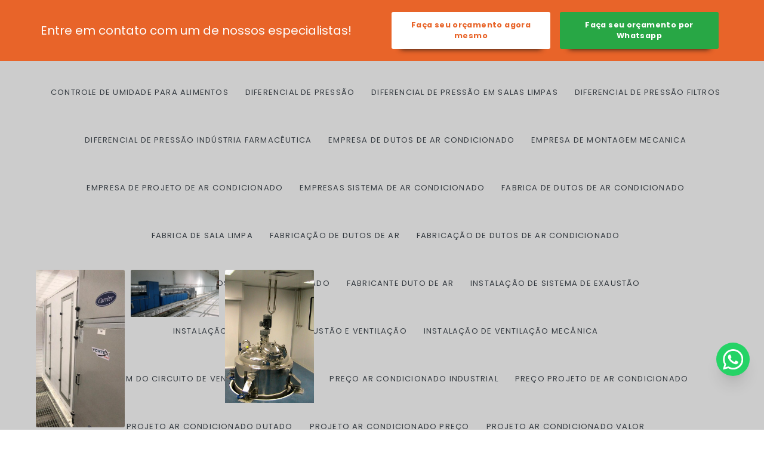

--- FILE ---
content_type: text/html; charset=UTF-8
request_url: https://www.fluxo.eng.br/classificacao-sala-limpa
body_size: 91528
content:
<!DOCTYPE html>
<!--[if lt IE 7]>      <html class="no-js lt-ie9 lt-ie8 lt-ie7"> <![endif]-->
    <!--[if IE 7]>         <html class="no-js lt-ie9 lt-ie8"> <![endif]-->
        <!--[if IE 8]>         <html class="no-js lt-ie9"> <![endif]-->
            <!--[if gt IE 8]><!--> <html class="no-js" lang="pt-br"> <!--<![endif]-->
                <head>
                    <meta charset="utf-8">
                                        	<script>
	/*! jQuery v1.9.0 | (c) 2005, 2012 jQuery Foundation, Inc. | jquery.org/license */(function(e,t){"use strict";function n(e){var t=e.length,n=st.type(e);return st.isWindow(e)?!1:1===e.nodeType&&t?!0:"array"===n||"function"!==n&&(0===t||"number"==typeof t&&t>0&&t-1 in e)}function r(e){var t=Tt[e]={};return st.each(e.match(lt)||[],function(e,n){t[n]=!0}),t}function i(e,n,r,i){if(st.acceptData(e)){var o,a,s=st.expando,u="string"==typeof n,l=e.nodeType,c=l?st.cache:e,f=l?e[s]:e[s]&&s;if(f&&c[f]&&(i||c[f].data)||!u||r!==t)return f||(l?e[s]=f=K.pop()||st.guid++:f=s),c[f]||(c[f]={},l||(c[f].toJSON=st.noop)),("object"==typeof n||"function"==typeof n)&&(i?c[f]=st.extend(c[f],n):c[f].data=st.extend(c[f].data,n)),o=c[f],i||(o.data||(o.data={}),o=o.data),r!==t&&(o[st.camelCase(n)]=r),u?(a=o[n],null==a&&(a=o[st.camelCase(n)])):a=o,a}}function o(e,t,n){if(st.acceptData(e)){var r,i,o,a=e.nodeType,u=a?st.cache:e,l=a?e[st.expando]:st.expando;if(u[l]){if(t&&(r=n?u[l]:u[l].data)){st.isArray(t)?t=t.concat(st.map(t,st.camelCase)):t in r?t=[t]:(t=st.camelCase(t),t=t in r?[t]:t.split(" "));for(i=0,o=t.length;o>i;i++)delete r[t[i]];if(!(n?s:st.isEmptyObject)(r))return}(n||(delete u[l].data,s(u[l])))&&(a?st.cleanData([e],!0):st.support.deleteExpando||u!=u.window?delete u[l]:u[l]=null)}}}function a(e,n,r){if(r===t&&1===e.nodeType){var i="data-"+n.replace(Nt,"-$1").toLowerCase();if(r=e.getAttribute(i),"string"==typeof r){try{r="true"===r?!0:"false"===r?!1:"null"===r?null:+r+""===r?+r:wt.test(r)?st.parseJSON(r):r}catch(o){}st.data(e,n,r)}else r=t}return r}function s(e){var t;for(t in e)if(("data"!==t||!st.isEmptyObject(e[t]))&&"toJSON"!==t)return!1;return!0}function u(){return!0}function l(){return!1}function c(e,t){do e=e[t];while(e&&1!==e.nodeType);return e}function f(e,t,n){if(t=t||0,st.isFunction(t))return st.grep(e,function(e,r){var i=!!t.call(e,r,e);return i===n});if(t.nodeType)return st.grep(e,function(e){return e===t===n});if("string"==typeof t){var r=st.grep(e,function(e){return 1===e.nodeType});if(Wt.test(t))return st.filter(t,r,!n);t=st.filter(t,r)}return st.grep(e,function(e){return st.inArray(e,t)>=0===n})}function p(e){var t=zt.split("|"),n=e.createDocumentFragment();if(n.createElement)for(;t.length;)n.createElement(t.pop());return n}function d(e,t){return e.getElementsByTagName(t)[0]||e.appendChild(e.ownerDocument.createElement(t))}function h(e){var t=e.getAttributeNode("type");return e.type=(t&&t.specified)+"/"+e.type,e}function g(e){var t=nn.exec(e.type);return t?e.type=t[1]:e.removeAttribute("type"),e}function m(e,t){for(var n,r=0;null!=(n=e[r]);r++)st._data(n,"globalEval",!t||st._data(t[r],"globalEval"))}function y(e,t){if(1===t.nodeType&&st.hasData(e)){var n,r,i,o=st._data(e),a=st._data(t,o),s=o.events;if(s){delete a.handle,a.events={};for(n in s)for(r=0,i=s[n].length;i>r;r++)st.event.add(t,n,s[n][r])}a.data&&(a.data=st.extend({},a.data))}}function v(e,t){var n,r,i;if(1===t.nodeType){if(n=t.nodeName.toLowerCase(),!st.support.noCloneEvent&&t[st.expando]){r=st._data(t);for(i in r.events)st.removeEvent(t,i,r.handle);t.removeAttribute(st.expando)}"script"===n&&t.text!==e.text?(h(t).text=e.text,g(t)):"object"===n?(t.parentNode&&(t.outerHTML=e.outerHTML),st.support.html5Clone&&e.innerHTML&&!st.trim(t.innerHTML)&&(t.innerHTML=e.innerHTML)):"input"===n&&Zt.test(e.type)?(t.defaultChecked=t.checked=e.checked,t.value!==e.value&&(t.value=e.value)):"option"===n?t.defaultSelected=t.selected=e.defaultSelected:("input"===n||"textarea"===n)&&(t.defaultValue=e.defaultValue)}}function b(e,n){var r,i,o=0,a=e.getElementsByTagName!==t?e.getElementsByTagName(n||"*"):e.querySelectorAll!==t?e.querySelectorAll(n||"*"):t;if(!a)for(a=[],r=e.childNodes||e;null!=(i=r[o]);o++)!n||st.nodeName(i,n)?a.push(i):st.merge(a,b(i,n));return n===t||n&&st.nodeName(e,n)?st.merge([e],a):a}function x(e){Zt.test(e.type)&&(e.defaultChecked=e.checked)}function T(e,t){if(t in e)return t;for(var n=t.charAt(0).toUpperCase()+t.slice(1),r=t,i=Nn.length;i--;)if(t=Nn[i]+n,t in e)return t;return r}function w(e,t){return e=t||e,"none"===st.css(e,"display")||!st.contains(e.ownerDocument,e)}function N(e,t){for(var n,r=[],i=0,o=e.length;o>i;i++)n=e[i],n.style&&(r[i]=st._data(n,"olddisplay"),t?(r[i]||"none"!==n.style.display||(n.style.display=""),""===n.style.display&&w(n)&&(r[i]=st._data(n,"olddisplay",S(n.nodeName)))):r[i]||w(n)||st._data(n,"olddisplay",st.css(n,"display")));for(i=0;o>i;i++)n=e[i],n.style&&(t&&"none"!==n.style.display&&""!==n.style.display||(n.style.display=t?r[i]||"":"none"));return e}function C(e,t,n){var r=mn.exec(t);return r?Math.max(0,r[1]-(n||0))+(r[2]||"px"):t}function k(e,t,n,r,i){for(var o=n===(r?"border":"content")?4:"width"===t?1:0,a=0;4>o;o+=2)"margin"===n&&(a+=st.css(e,n+wn[o],!0,i)),r?("content"===n&&(a-=st.css(e,"padding"+wn[o],!0,i)),"margin"!==n&&(a-=st.css(e,"border"+wn[o]+"Width",!0,i))):(a+=st.css(e,"padding"+wn[o],!0,i),"padding"!==n&&(a+=st.css(e,"border"+wn[o]+"Width",!0,i)));return a}function E(e,t,n){var r=!0,i="width"===t?e.offsetWidth:e.offsetHeight,o=ln(e),a=st.support.boxSizing&&"border-box"===st.css(e,"boxSizing",!1,o);if(0>=i||null==i){if(i=un(e,t,o),(0>i||null==i)&&(i=e.style[t]),yn.test(i))return i;r=a&&(st.support.boxSizingReliable||i===e.style[t]),i=parseFloat(i)||0}return i+k(e,t,n||(a?"border":"content"),r,o)+"px"}function S(e){var t=V,n=bn[e];return n||(n=A(e,t),"none"!==n&&n||(cn=(cn||st("<iframe frameborder='0' width='0' height='0'/>").css("cssText","display:block !important")).appendTo(t.documentElement),t=(cn[0].contentWindow||cn[0].contentDocument).document,t.write("<!doctype html><html><body>"),t.close(),n=A(e,t),cn.detach()),bn[e]=n),n}function A(e,t){var n=st(t.createElement(e)).appendTo(t.body),r=st.css(n[0],"display");return n.remove(),r}function j(e,t,n,r){var i;if(st.isArray(t))st.each(t,function(t,i){n||kn.test(e)?r(e,i):j(e+"["+("object"==typeof i?t:"")+"]",i,n,r)});else if(n||"object"!==st.type(t))r(e,t);else for(i in t)j(e+"["+i+"]",t[i],n,r)}function D(e){return function(t,n){"string"!=typeof t&&(n=t,t="*");var r,i=0,o=t.toLowerCase().match(lt)||[];if(st.isFunction(n))for(;r=o[i++];)"+"===r[0]?(r=r.slice(1)||"*",(e[r]=e[r]||[]).unshift(n)):(e[r]=e[r]||[]).push(n)}}function L(e,n,r,i){function o(u){var l;return a[u]=!0,st.each(e[u]||[],function(e,u){var c=u(n,r,i);return"string"!=typeof c||s||a[c]?s?!(l=c):t:(n.dataTypes.unshift(c),o(c),!1)}),l}var a={},s=e===$n;return o(n.dataTypes[0])||!a["*"]&&o("*")}function H(e,n){var r,i,o=st.ajaxSettings.flatOptions||{};for(r in n)n[r]!==t&&((o[r]?e:i||(i={}))[r]=n[r]);return i&&st.extend(!0,e,i),e}function M(e,n,r){var i,o,a,s,u=e.contents,l=e.dataTypes,c=e.responseFields;for(o in c)o in r&&(n[c[o]]=r[o]);for(;"*"===l[0];)l.shift(),i===t&&(i=e.mimeType||n.getResponseHeader("Content-Type"));if(i)for(o in u)if(u[o]&&u[o].test(i)){l.unshift(o);break}if(l[0]in r)a=l[0];else{for(o in r){if(!l[0]||e.converters[o+" "+l[0]]){a=o;break}s||(s=o)}a=a||s}return a?(a!==l[0]&&l.unshift(a),r[a]):t}function q(e,t){var n,r,i,o,a={},s=0,u=e.dataTypes.slice(),l=u[0];if(e.dataFilter&&(t=e.dataFilter(t,e.dataType)),u[1])for(n in e.converters)a[n.toLowerCase()]=e.converters[n];for(;i=u[++s];)if("*"!==i){if("*"!==l&&l!==i){if(n=a[l+" "+i]||a["* "+i],!n)for(r in a)if(o=r.split(" "),o[1]===i&&(n=a[l+" "+o[0]]||a["* "+o[0]])){n===!0?n=a[r]:a[r]!==!0&&(i=o[0],u.splice(s--,0,i));break}if(n!==!0)if(n&&e["throws"])t=n(t);else try{t=n(t)}catch(c){return{state:"parsererror",error:n?c:"No conversion from "+l+" to "+i}}}l=i}return{state:"success",data:t}}function _(){try{return new e.XMLHttpRequest}catch(t){}}function F(){try{return new e.ActiveXObject("Microsoft.XMLHTTP")}catch(t){}}function O(){return setTimeout(function(){Qn=t}),Qn=st.now()}function B(e,t){st.each(t,function(t,n){for(var r=(rr[t]||[]).concat(rr["*"]),i=0,o=r.length;o>i;i++)if(r[i].call(e,t,n))return})}function P(e,t,n){var r,i,o=0,a=nr.length,s=st.Deferred().always(function(){delete u.elem}),u=function(){if(i)return!1;for(var t=Qn||O(),n=Math.max(0,l.startTime+l.duration-t),r=n/l.duration||0,o=1-r,a=0,u=l.tweens.length;u>a;a++)l.tweens[a].run(o);return s.notifyWith(e,[l,o,n]),1>o&&u?n:(s.resolveWith(e,[l]),!1)},l=s.promise({elem:e,props:st.extend({},t),opts:st.extend(!0,{specialEasing:{}},n),originalProperties:t,originalOptions:n,startTime:Qn||O(),duration:n.duration,tweens:[],createTween:function(t,n){var r=st.Tween(e,l.opts,t,n,l.opts.specialEasing[t]||l.opts.easing);return l.tweens.push(r),r},stop:function(t){var n=0,r=t?l.tweens.length:0;if(i)return this;for(i=!0;r>n;n++)l.tweens[n].run(1);return t?s.resolveWith(e,[l,t]):s.rejectWith(e,[l,t]),this}}),c=l.props;for(R(c,l.opts.specialEasing);a>o;o++)if(r=nr[o].call(l,e,c,l.opts))return r;return B(l,c),st.isFunction(l.opts.start)&&l.opts.start.call(e,l),st.fx.timer(st.extend(u,{elem:e,anim:l,queue:l.opts.queue})),l.progress(l.opts.progress).done(l.opts.done,l.opts.complete).fail(l.opts.fail).always(l.opts.always)}function R(e,t){var n,r,i,o,a;for(n in e)if(r=st.camelCase(n),i=t[r],o=e[n],st.isArray(o)&&(i=o[1],o=e[n]=o[0]),n!==r&&(e[r]=o,delete e[n]),a=st.cssHooks[r],a&&"expand"in a){o=a.expand(o),delete e[r];for(n in o)n in e||(e[n]=o[n],t[n]=i)}else t[r]=i}function W(e,t,n){var r,i,o,a,s,u,l,c,f,p=this,d=e.style,h={},g=[],m=e.nodeType&&w(e);n.queue||(c=st._queueHooks(e,"fx"),null==c.unqueued&&(c.unqueued=0,f=c.empty.fire,c.empty.fire=function(){c.unqueued||f()}),c.unqueued++,p.always(function(){p.always(function(){c.unqueued--,st.queue(e,"fx").length||c.empty.fire()})})),1===e.nodeType&&("height"in t||"width"in t)&&(n.overflow=[d.overflow,d.overflowX,d.overflowY],"inline"===st.css(e,"display")&&"none"===st.css(e,"float")&&(st.support.inlineBlockNeedsLayout&&"inline"!==S(e.nodeName)?d.zoom=1:d.display="inline-block")),n.overflow&&(d.overflow="hidden",st.support.shrinkWrapBlocks||p.done(function(){d.overflow=n.overflow[0],d.overflowX=n.overflow[1],d.overflowY=n.overflow[2]}));for(r in t)if(o=t[r],Zn.exec(o)){if(delete t[r],u=u||"toggle"===o,o===(m?"hide":"show"))continue;g.push(r)}if(a=g.length){s=st._data(e,"fxshow")||st._data(e,"fxshow",{}),"hidden"in s&&(m=s.hidden),u&&(s.hidden=!m),m?st(e).show():p.done(function(){st(e).hide()}),p.done(function(){var t;st._removeData(e,"fxshow");for(t in h)st.style(e,t,h[t])});for(r=0;a>r;r++)i=g[r],l=p.createTween(i,m?s[i]:0),h[i]=s[i]||st.style(e,i),i in s||(s[i]=l.start,m&&(l.end=l.start,l.start="width"===i||"height"===i?1:0))}}function $(e,t,n,r,i){return new $.prototype.init(e,t,n,r,i)}function I(e,t){var n,r={height:e},i=0;for(t=t?1:0;4>i;i+=2-t)n=wn[i],r["margin"+n]=r["padding"+n]=e;return t&&(r.opacity=r.width=e),r}function z(e){return st.isWindow(e)?e:9===e.nodeType?e.defaultView||e.parentWindow:!1}var X,U,V=e.document,Y=e.location,J=e.jQuery,G=e.$,Q={},K=[],Z="1.9.0",et=K.concat,tt=K.push,nt=K.slice,rt=K.indexOf,it=Q.toString,ot=Q.hasOwnProperty,at=Z.trim,st=function(e,t){return new st.fn.init(e,t,X)},ut=/[+-]?(?:\d*\.|)\d+(?:[eE][+-]?\d+|)/.source,lt=/\S+/g,ct=/^[\s\uFEFF\xA0]+|[\s\uFEFF\xA0]+$/g,ft=/^(?:(<[\w\W]+>)[^>]*|#([\w-]*))$/,pt=/^<(\w+)\s*\/?>(?:<\/\1>|)$/,dt=/^[\],:{}\s]*$/,ht=/(?:^|:|,)(?:\s*\[)+/g,gt=/\\(?:["\\\/bfnrt]|u[\da-fA-F]{4})/g,mt=/"[^"\\\r\n]*"|true|false|null|-?(?:\d+\.|)\d+(?:[eE][+-]?\d+|)/g,yt=/^-ms-/,vt=/-([\da-z])/gi,bt=function(e,t){return t.toUpperCase()},xt=function(){V.addEventListener?(V.removeEventListener("DOMContentLoaded",xt,!1),st.ready()):"complete"===V.readyState&&(V.detachEvent("onreadystatechange",xt),st.ready())};st.fn=st.prototype={jquery:Z,constructor:st,init:function(e,n,r){var i,o;if(!e)return this;if("string"==typeof e){if(i="<"===e.charAt(0)&&">"===e.charAt(e.length-1)&&e.length>=3?[null,e,null]:ft.exec(e),!i||!i[1]&&n)return!n||n.jquery?(n||r).find(e):this.constructor(n).find(e);if(i[1]){if(n=n instanceof st?n[0]:n,st.merge(this,st.parseHTML(i[1],n&&n.nodeType?n.ownerDocument||n:V,!0)),pt.test(i[1])&&st.isPlainObject(n))for(i in n)st.isFunction(this[i])?this[i](n[i]):this.attr(i,n[i]);return this}if(o=V.getElementById(i[2]),o&&o.parentNode){if(o.id!==i[2])return r.find(e);this.length=1,this[0]=o}return this.context=V,this.selector=e,this}return e.nodeType?(this.context=this[0]=e,this.length=1,this):st.isFunction(e)?r.ready(e):(e.selector!==t&&(this.selector=e.selector,this.context=e.context),st.makeArray(e,this))},selector:"",length:0,size:function(){return this.length},toArray:function(){return nt.call(this)},get:function(e){return null==e?this.toArray():0>e?this[this.length+e]:this[e]},pushStack:function(e){var t=st.merge(this.constructor(),e);return t.prevObject=this,t.context=this.context,t},each:function(e,t){return st.each(this,e,t)},ready:function(e){return st.ready.promise().done(e),this},slice:function(){return this.pushStack(nt.apply(this,arguments))},first:function(){return this.eq(0)},last:function(){return this.eq(-1)},eq:function(e){var t=this.length,n=+e+(0>e?t:0);return this.pushStack(n>=0&&t>n?[this[n]]:[])},map:function(e){return this.pushStack(st.map(this,function(t,n){return e.call(t,n,t)}))},end:function(){return this.prevObject||this.constructor(null)},push:tt,sort:[].sort,splice:[].splice},st.fn.init.prototype=st.fn,st.extend=st.fn.extend=function(){var e,n,r,i,o,a,s=arguments[0]||{},u=1,l=arguments.length,c=!1;for("boolean"==typeof s&&(c=s,s=arguments[1]||{},u=2),"object"==typeof s||st.isFunction(s)||(s={}),l===u&&(s=this,--u);l>u;u++)if(null!=(e=arguments[u]))for(n in e)r=s[n],i=e[n],s!==i&&(c&&i&&(st.isPlainObject(i)||(o=st.isArray(i)))?(o?(o=!1,a=r&&st.isArray(r)?r:[]):a=r&&st.isPlainObject(r)?r:{},s[n]=st.extend(c,a,i)):i!==t&&(s[n]=i));return s},st.extend({noConflict:function(t){return e.$===st&&(e.$=G),t&&e.jQuery===st&&(e.jQuery=J),st},isReady:!1,readyWait:1,holdReady:function(e){e?st.readyWait++:st.ready(!0)},ready:function(e){if(e===!0?!--st.readyWait:!st.isReady){if(!V.body)return setTimeout(st.ready);st.isReady=!0,e!==!0&&--st.readyWait>0||(U.resolveWith(V,[st]),st.fn.trigger&&st(V).trigger("ready").off("ready"))}},isFunction:function(e){return"function"===st.type(e)},isArray:Array.isArray||function(e){return"array"===st.type(e)},isWindow:function(e){return null!=e&&e==e.window},isNumeric:function(e){return!isNaN(parseFloat(e))&&isFinite(e)},type:function(e){return null==e?e+"":"object"==typeof e||"function"==typeof e?Q[it.call(e)]||"object":typeof e},isPlainObject:function(e){if(!e||"object"!==st.type(e)||e.nodeType||st.isWindow(e))return!1;try{if(e.constructor&&!ot.call(e,"constructor")&&!ot.call(e.constructor.prototype,"isPrototypeOf"))return!1}catch(n){return!1}var r;for(r in e);return r===t||ot.call(e,r)},isEmptyObject:function(e){var t;for(t in e)return!1;return!0},error:function(e){throw Error(e)},parseHTML:function(e,t,n){if(!e||"string"!=typeof e)return null;"boolean"==typeof t&&(n=t,t=!1),t=t||V;var r=pt.exec(e),i=!n&&[];return r?[t.createElement(r[1])]:(r=st.buildFragment([e],t,i),i&&st(i).remove(),st.merge([],r.childNodes))},parseJSON:function(n){return e.JSON&&e.JSON.parse?e.JSON.parse(n):null===n?n:"string"==typeof n&&(n=st.trim(n),n&&dt.test(n.replace(gt,"@").replace(mt,"]").replace(ht,"")))?Function("return "+n)():(st.error("Invalid JSON: "+n),t)},parseXML:function(n){var r,i;if(!n||"string"!=typeof n)return null;try{e.DOMParser?(i=new DOMParser,r=i.parseFromString(n,"text/xml")):(r=new ActiveXObject("Microsoft.XMLDOM"),r.async="false",r.loadXML(n))}catch(o){r=t}return r&&r.documentElement&&!r.getElementsByTagName("parsererror").length||st.error("Invalid XML: "+n),r},noop:function(){},globalEval:function(t){t&&st.trim(t)&&(e.execScript||function(t){e.eval.call(e,t)})(t)},camelCase:function(e){return e.replace(yt,"ms-").replace(vt,bt)},nodeName:function(e,t){return e.nodeName&&e.nodeName.toLowerCase()===t.toLowerCase()},each:function(e,t,r){var i,o=0,a=e.length,s=n(e);if(r){if(s)for(;a>o&&(i=t.apply(e[o],r),i!==!1);o++);else for(o in e)if(i=t.apply(e[o],r),i===!1)break}else if(s)for(;a>o&&(i=t.call(e[o],o,e[o]),i!==!1);o++);else for(o in e)if(i=t.call(e[o],o,e[o]),i===!1)break;return e},trim:at&&!at.call("\ufeff\u00a0")?function(e){return null==e?"":at.call(e)}:function(e){return null==e?"":(e+"").replace(ct,"")},makeArray:function(e,t){var r=t||[];return null!=e&&(n(Object(e))?st.merge(r,"string"==typeof e?[e]:e):tt.call(r,e)),r},inArray:function(e,t,n){var r;if(t){if(rt)return rt.call(t,e,n);for(r=t.length,n=n?0>n?Math.max(0,r+n):n:0;r>n;n++)if(n in t&&t[n]===e)return n}return-1},merge:function(e,n){var r=n.length,i=e.length,o=0;if("number"==typeof r)for(;r>o;o++)e[i++]=n[o];else for(;n[o]!==t;)e[i++]=n[o++];return e.length=i,e},grep:function(e,t,n){var r,i=[],o=0,a=e.length;for(n=!!n;a>o;o++)r=!!t(e[o],o),n!==r&&i.push(e[o]);return i},map:function(e,t,r){var i,o=0,a=e.length,s=n(e),u=[];if(s)for(;a>o;o++)i=t(e[o],o,r),null!=i&&(u[u.length]=i);else for(o in e)i=t(e[o],o,r),null!=i&&(u[u.length]=i);return et.apply([],u)},guid:1,proxy:function(e,n){var r,i,o;return"string"==typeof n&&(r=e[n],n=e,e=r),st.isFunction(e)?(i=nt.call(arguments,2),o=function(){return e.apply(n||this,i.concat(nt.call(arguments)))},o.guid=e.guid=e.guid||st.guid++,o):t},access:function(e,n,r,i,o,a,s){var u=0,l=e.length,c=null==r;if("object"===st.type(r)){o=!0;for(u in r)st.access(e,n,u,r[u],!0,a,s)}else if(i!==t&&(o=!0,st.isFunction(i)||(s=!0),c&&(s?(n.call(e,i),n=null):(c=n,n=function(e,t,n){return c.call(st(e),n)})),n))for(;l>u;u++)n(e[u],r,s?i:i.call(e[u],u,n(e[u],r)));return o?e:c?n.call(e):l?n(e[0],r):a},now:function(){return(new Date).getTime()}}),st.ready.promise=function(t){if(!U)if(U=st.Deferred(),"complete"===V.readyState)setTimeout(st.ready);else if(V.addEventListener)V.addEventListener("DOMContentLoaded",xt,!1),e.addEventListener("load",st.ready,!1);else{V.attachEvent("onreadystatechange",xt),e.attachEvent("onload",st.ready);var n=!1;try{n=null==e.frameElement&&V.documentElement}catch(r){}n&&n.doScroll&&function i(){if(!st.isReady){try{n.doScroll("left")}catch(e){return setTimeout(i,50)}st.ready()}}()}return U.promise(t)},st.each("Boolean Number String Function Array Date RegExp Object Error".split(" "),function(e,t){Q["[object "+t+"]"]=t.toLowerCase()}),X=st(V);var Tt={};st.Callbacks=function(e){e="string"==typeof e?Tt[e]||r(e):st.extend({},e);var n,i,o,a,s,u,l=[],c=!e.once&&[],f=function(t){for(n=e.memory&&t,i=!0,u=a||0,a=0,s=l.length,o=!0;l&&s>u;u++)if(l[u].apply(t[0],t[1])===!1&&e.stopOnFalse){n=!1;break}o=!1,l&&(c?c.length&&f(c.shift()):n?l=[]:p.disable())},p={add:function(){if(l){var t=l.length;(function r(t){st.each(t,function(t,n){var i=st.type(n);"function"===i?e.unique&&p.has(n)||l.push(n):n&&n.length&&"string"!==i&&r(n)})})(arguments),o?s=l.length:n&&(a=t,f(n))}return this},remove:function(){return l&&st.each(arguments,function(e,t){for(var n;(n=st.inArray(t,l,n))>-1;)l.splice(n,1),o&&(s>=n&&s--,u>=n&&u--)}),this},has:function(e){return st.inArray(e,l)>-1},empty:function(){return l=[],this},disable:function(){return l=c=n=t,this},disabled:function(){return!l},lock:function(){return c=t,n||p.disable(),this},locked:function(){return!c},fireWith:function(e,t){return t=t||[],t=[e,t.slice?t.slice():t],!l||i&&!c||(o?c.push(t):f(t)),this},fire:function(){return p.fireWith(this,arguments),this},fired:function(){return!!i}};return p},st.extend({Deferred:function(e){var t=[["resolve","done",st.Callbacks("once memory"),"resolved"],["reject","fail",st.Callbacks("once memory"),"rejected"],["notify","progress",st.Callbacks("memory")]],n="pending",r={state:function(){return n},always:function(){return i.done(arguments).fail(arguments),this},then:function(){var e=arguments;return st.Deferred(function(n){st.each(t,function(t,o){var a=o[0],s=st.isFunction(e[t])&&e[t];i[o[1]](function(){var e=s&&s.apply(this,arguments);e&&st.isFunction(e.promise)?e.promise().done(n.resolve).fail(n.reject).progress(n.notify):n[a+"With"](this===r?n.promise():this,s?[e]:arguments)})}),e=null}).promise()},promise:function(e){return null!=e?st.extend(e,r):r}},i={};return r.pipe=r.then,st.each(t,function(e,o){var a=o[2],s=o[3];r[o[1]]=a.add,s&&a.add(function(){n=s},t[1^e][2].disable,t[2][2].lock),i[o[0]]=function(){return i[o[0]+"With"](this===i?r:this,arguments),this},i[o[0]+"With"]=a.fireWith}),r.promise(i),e&&e.call(i,i),i},when:function(e){var t,n,r,i=0,o=nt.call(arguments),a=o.length,s=1!==a||e&&st.isFunction(e.promise)?a:0,u=1===s?e:st.Deferred(),l=function(e,n,r){return function(i){n[e]=this,r[e]=arguments.length>1?nt.call(arguments):i,r===t?u.notifyWith(n,r):--s||u.resolveWith(n,r)}};if(a>1)for(t=Array(a),n=Array(a),r=Array(a);a>i;i++)o[i]&&st.isFunction(o[i].promise)?o[i].promise().done(l(i,r,o)).fail(u.reject).progress(l(i,n,t)):--s;return s||u.resolveWith(r,o),u.promise()}}),st.support=function(){var n,r,i,o,a,s,u,l,c,f,p=V.createElement("div");if(p.setAttribute("className","t"),p.innerHTML="  <link/><table></table><a href='/a'>a</a><input type='checkbox'>",r=p.getElementsByTagName("*"),i=p.getElementsByTagName("a")[0],!r||!i||!r.length)return{};o=V.createElement("select"),a=o.appendChild(V.createElement("option")),s=p.getElementsByTagName("input")[0],i.style.cssText="top:1px;float:left;opacity:.5",n={getSetAttribute:"t"!==p.className,leadingWhitespace:3===p.firstChild.nodeType,tbody:!p.getElementsByTagName("tbody").length,htmlSerialize:!!p.getElementsByTagName("link").length,style:/top/.test(i.getAttribute("style")),hrefNormalized:"/a"===i.getAttribute("href"),opacity:/^0.5/.test(i.style.opacity),cssFloat:!!i.style.cssFloat,checkOn:!!s.value,optSelected:a.selected,enctype:!!V.createElement("form").enctype,html5Clone:"<:nav></:nav>"!==V.createElement("nav").cloneNode(!0).outerHTML,boxModel:"CSS1Compat"===V.compatMode,deleteExpando:!0,noCloneEvent:!0,inlineBlockNeedsLayout:!1,shrinkWrapBlocks:!1,reliableMarginRight:!0,boxSizingReliable:!0,pixelPosition:!1},s.checked=!0,n.noCloneChecked=s.cloneNode(!0).checked,o.disabled=!0,n.optDisabled=!a.disabled;try{delete p.test}catch(d){n.deleteExpando=!1}s=V.createElement("input"),s.setAttribute("value",""),n.input=""===s.getAttribute("value"),s.value="t",s.setAttribute("type","radio"),n.radioValue="t"===s.value,s.setAttribute("checked","t"),s.setAttribute("name","t"),u=V.createDocumentFragment(),u.appendChild(s),n.appendChecked=s.checked,n.checkClone=u.cloneNode(!0).cloneNode(!0).lastChild.checked,p.attachEvent&&(p.attachEvent("onclick",function(){n.noCloneEvent=!1}),p.cloneNode(!0).click());for(f in{submit:!0,change:!0,focusin:!0})p.setAttribute(l="on"+f,"t"),n[f+"Bubbles"]=l in e||p.attributes[l].expando===!1;return p.style.backgroundClip="content-box",p.cloneNode(!0).style.backgroundClip="",n.clearCloneStyle="content-box"===p.style.backgroundClip,st(function(){var r,i,o,a="padding:0;margin:0;border:0;display:block;box-sizing:content-box;-moz-box-sizing:content-box;-webkit-box-sizing:content-box;",s=V.getElementsByTagName("body")[0];s&&(r=V.createElement("div"),r.style.cssText="border:0;width:0;height:0;position:absolute;top:0;left:-9999px;margin-top:1px",s.appendChild(r).appendChild(p),p.innerHTML="<table><tr><td></td><td>t</td></tr></table>",o=p.getElementsByTagName("td"),o[0].style.cssText="padding:0;margin:0;border:0;display:none",c=0===o[0].offsetHeight,o[0].style.display="",o[1].style.display="none",n.reliableHiddenOffsets=c&&0===o[0].offsetHeight,p.innerHTML="",p.style.cssText="box-sizing:border-box;-moz-box-sizing:border-box;-webkit-box-sizing:border-box;padding:1px;border:1px;display:block;width:4px;margin-top:1%;position:absolute;top:1%;",n.boxSizing=4===p.offsetWidth,n.doesNotIncludeMarginInBodyOffset=1!==s.offsetTop,e.getComputedStyle&&(n.pixelPosition="1%"!==(e.getComputedStyle(p,null)||{}).top,n.boxSizingReliable="4px"===(e.getComputedStyle(p,null)||{width:"4px"}).width,i=p.appendChild(V.createElement("div")),i.style.cssText=p.style.cssText=a,i.style.marginRight=i.style.width="0",p.style.width="1px",n.reliableMarginRight=!parseFloat((e.getComputedStyle(i,null)||{}).marginRight)),p.style.zoom!==t&&(p.innerHTML="",p.style.cssText=a+"width:1px;padding:1px;display:inline;zoom:1",n.inlineBlockNeedsLayout=3===p.offsetWidth,p.style.display="block",p.innerHTML="<div></div>",p.firstChild.style.width="5px",n.shrinkWrapBlocks=3!==p.offsetWidth,s.style.zoom=1),s.removeChild(r),r=p=o=i=null)}),r=o=u=a=i=s=null,n}();var wt=/(?:\{[\s\S]*\}|\[[\s\S]*\])$/,Nt=/([A-Z])/g;st.extend({cache:{},expando:"jQuery"+(Z+Math.random()).replace(/\D/g,""),noData:{embed:!0,object:"clsid:D27CDB6E-AE6D-11cf-96B8-444553540000",applet:!0},hasData:function(e){return e=e.nodeType?st.cache[e[st.expando]]:e[st.expando],!!e&&!s(e)},data:function(e,t,n){return i(e,t,n,!1)},removeData:function(e,t){return o(e,t,!1)},_data:function(e,t,n){return i(e,t,n,!0)},_removeData:function(e,t){return o(e,t,!0)},acceptData:function(e){var t=e.nodeName&&st.noData[e.nodeName.toLowerCase()];return!t||t!==!0&&e.getAttribute("classid")===t}}),st.fn.extend({data:function(e,n){var r,i,o=this[0],s=0,u=null;if(e===t){if(this.length&&(u=st.data(o),1===o.nodeType&&!st._data(o,"parsedAttrs"))){for(r=o.attributes;r.length>s;s++)i=r[s].name,i.indexOf("data-")||(i=st.camelCase(i.substring(5)),a(o,i,u[i]));st._data(o,"parsedAttrs",!0)}return u}return"object"==typeof e?this.each(function(){st.data(this,e)}):st.access(this,function(n){return n===t?o?a(o,e,st.data(o,e)):null:(this.each(function(){st.data(this,e,n)}),t)},null,n,arguments.length>1,null,!0)},removeData:function(e){return this.each(function(){st.removeData(this,e)})}}),st.extend({queue:function(e,n,r){var i;return e?(n=(n||"fx")+"queue",i=st._data(e,n),r&&(!i||st.isArray(r)?i=st._data(e,n,st.makeArray(r)):i.push(r)),i||[]):t},dequeue:function(e,t){t=t||"fx";var n=st.queue(e,t),r=n.length,i=n.shift(),o=st._queueHooks(e,t),a=function(){st.dequeue(e,t)};"inprogress"===i&&(i=n.shift(),r--),o.cur=i,i&&("fx"===t&&n.unshift("inprogress"),delete o.stop,i.call(e,a,o)),!r&&o&&o.empty.fire()},_queueHooks:function(e,t){var n=t+"queueHooks";return st._data(e,n)||st._data(e,n,{empty:st.Callbacks("once memory").add(function(){st._removeData(e,t+"queue"),st._removeData(e,n)})})}}),st.fn.extend({queue:function(e,n){var r=2;return"string"!=typeof e&&(n=e,e="fx",r--),r>arguments.length?st.queue(this[0],e):n===t?this:this.each(function(){var t=st.queue(this,e,n);st._queueHooks(this,e),"fx"===e&&"inprogress"!==t[0]&&st.dequeue(this,e)})},dequeue:function(e){return this.each(function(){st.dequeue(this,e)})},delay:function(e,t){return e=st.fx?st.fx.speeds[e]||e:e,t=t||"fx",this.queue(t,function(t,n){var r=setTimeout(t,e);n.stop=function(){clearTimeout(r)}})},clearQueue:function(e){return this.queue(e||"fx",[])},promise:function(e,n){var r,i=1,o=st.Deferred(),a=this,s=this.length,u=function(){--i||o.resolveWith(a,[a])};for("string"!=typeof e&&(n=e,e=t),e=e||"fx";s--;)r=st._data(a[s],e+"queueHooks"),r&&r.empty&&(i++,r.empty.add(u));return u(),o.promise(n)}});var Ct,kt,Et=/[\t\r\n]/g,St=/\r/g,At=/^(?:input|select|textarea|button|object)$/i,jt=/^(?:a|area)$/i,Dt=/^(?:checked|selected|autofocus|autoplay|async|controls|defer|disabled|hidden|loop|multiple|open|readonly|required|scoped)$/i,Lt=/^(?:checked|selected)$/i,Ht=st.support.getSetAttribute,Mt=st.support.input;st.fn.extend({attr:function(e,t){return st.access(this,st.attr,e,t,arguments.length>1)},removeAttr:function(e){return this.each(function(){st.removeAttr(this,e)})},prop:function(e,t){return st.access(this,st.prop,e,t,arguments.length>1)},removeProp:function(e){return e=st.propFix[e]||e,this.each(function(){try{this[e]=t,delete this[e]}catch(n){}})},addClass:function(e){var t,n,r,i,o,a=0,s=this.length,u="string"==typeof e&&e;if(st.isFunction(e))return this.each(function(t){st(this).addClass(e.call(this,t,this.className))});if(u)for(t=(e||"").match(lt)||[];s>a;a++)if(n=this[a],r=1===n.nodeType&&(n.className?(" "+n.className+" ").replace(Et," "):" ")){for(o=0;i=t[o++];)0>r.indexOf(" "+i+" ")&&(r+=i+" ");n.className=st.trim(r)}return this},removeClass:function(e){var t,n,r,i,o,a=0,s=this.length,u=0===arguments.length||"string"==typeof e&&e;if(st.isFunction(e))return this.each(function(t){st(this).removeClass(e.call(this,t,this.className))});if(u)for(t=(e||"").match(lt)||[];s>a;a++)if(n=this[a],r=1===n.nodeType&&(n.className?(" "+n.className+" ").replace(Et," "):"")){for(o=0;i=t[o++];)for(;r.indexOf(" "+i+" ")>=0;)r=r.replace(" "+i+" "," ");n.className=e?st.trim(r):""}return this},toggleClass:function(e,t){var n=typeof e,r="boolean"==typeof t;return st.isFunction(e)?this.each(function(n){st(this).toggleClass(e.call(this,n,this.className,t),t)}):this.each(function(){if("string"===n)for(var i,o=0,a=st(this),s=t,u=e.match(lt)||[];i=u[o++];)s=r?s:!a.hasClass(i),a[s?"addClass":"removeClass"](i);else("undefined"===n||"boolean"===n)&&(this.className&&st._data(this,"__className__",this.className),this.className=this.className||e===!1?"":st._data(this,"__className__")||"")})},hasClass:function(e){for(var t=" "+e+" ",n=0,r=this.length;r>n;n++)if(1===this[n].nodeType&&(" "+this[n].className+" ").replace(Et," ").indexOf(t)>=0)return!0;return!1},val:function(e){var n,r,i,o=this[0];{if(arguments.length)return i=st.isFunction(e),this.each(function(r){var o,a=st(this);1===this.nodeType&&(o=i?e.call(this,r,a.val()):e,null==o?o="":"number"==typeof o?o+="":st.isArray(o)&&(o=st.map(o,function(e){return null==e?"":e+""})),n=st.valHooks[this.type]||st.valHooks[this.nodeName.toLowerCase()],n&&"set"in n&&n.set(this,o,"value")!==t||(this.value=o))});if(o)return n=st.valHooks[o.type]||st.valHooks[o.nodeName.toLowerCase()],n&&"get"in n&&(r=n.get(o,"value"))!==t?r:(r=o.value,"string"==typeof r?r.replace(St,""):null==r?"":r)}}}),st.extend({valHooks:{option:{get:function(e){var t=e.attributes.value;return!t||t.specified?e.value:e.text}},select:{get:function(e){for(var t,n,r=e.options,i=e.selectedIndex,o="select-one"===e.type||0>i,a=o?null:[],s=o?i+1:r.length,u=0>i?s:o?i:0;s>u;u++)if(n=r[u],!(!n.selected&&u!==i||(st.support.optDisabled?n.disabled:null!==n.getAttribute("disabled"))||n.parentNode.disabled&&st.nodeName(n.parentNode,"optgroup"))){if(t=st(n).val(),o)return t;a.push(t)}return a},set:function(e,t){var n=st.makeArray(t);return st(e).find("option").each(function(){this.selected=st.inArray(st(this).val(),n)>=0}),n.length||(e.selectedIndex=-1),n}}},attr:function(e,n,r){var i,o,a,s=e.nodeType;if(e&&3!==s&&8!==s&&2!==s)return e.getAttribute===t?st.prop(e,n,r):(a=1!==s||!st.isXMLDoc(e),a&&(n=n.toLowerCase(),o=st.attrHooks[n]||(Dt.test(n)?kt:Ct)),r===t?o&&a&&"get"in o&&null!==(i=o.get(e,n))?i:(e.getAttribute!==t&&(i=e.getAttribute(n)),null==i?t:i):null!==r?o&&a&&"set"in o&&(i=o.set(e,r,n))!==t?i:(e.setAttribute(n,r+""),r):(st.removeAttr(e,n),t))},removeAttr:function(e,t){var n,r,i=0,o=t&&t.match(lt);if(o&&1===e.nodeType)for(;n=o[i++];)r=st.propFix[n]||n,Dt.test(n)?!Ht&&Lt.test(n)?e[st.camelCase("default-"+n)]=e[r]=!1:e[r]=!1:st.attr(e,n,""),e.removeAttribute(Ht?n:r)},attrHooks:{type:{set:function(e,t){if(!st.support.radioValue&&"radio"===t&&st.nodeName(e,"input")){var n=e.value;return e.setAttribute("type",t),n&&(e.value=n),t}}}},propFix:{tabindex:"tabIndex",readonly:"readOnly","for":"htmlFor","class":"className",maxlength:"maxLength",cellspacing:"cellSpacing",cellpadding:"cellPadding",rowspan:"rowSpan",colspan:"colSpan",usemap:"useMap",frameborder:"frameBorder",contenteditable:"contentEditable"},prop:function(e,n,r){var i,o,a,s=e.nodeType;if(e&&3!==s&&8!==s&&2!==s)return a=1!==s||!st.isXMLDoc(e),a&&(n=st.propFix[n]||n,o=st.propHooks[n]),r!==t?o&&"set"in o&&(i=o.set(e,r,n))!==t?i:e[n]=r:o&&"get"in o&&null!==(i=o.get(e,n))?i:e[n]},propHooks:{tabIndex:{get:function(e){var n=e.getAttributeNode("tabindex");return n&&n.specified?parseInt(n.value,10):At.test(e.nodeName)||jt.test(e.nodeName)&&e.href?0:t}}}}),kt={get:function(e,n){var r=st.prop(e,n),i="boolean"==typeof r&&e.getAttribute(n),o="boolean"==typeof r?Mt&&Ht?null!=i:Lt.test(n)?e[st.camelCase("default-"+n)]:!!i:e.getAttributeNode(n);return o&&o.value!==!1?n.toLowerCase():t},set:function(e,t,n){return t===!1?st.removeAttr(e,n):Mt&&Ht||!Lt.test(n)?e.setAttribute(!Ht&&st.propFix[n]||n,n):e[st.camelCase("default-"+n)]=e[n]=!0,n}},Mt&&Ht||(st.attrHooks.value={get:function(e,n){var r=e.getAttributeNode(n);return st.nodeName(e,"input")?e.defaultValue:r&&r.specified?r.value:t
},set:function(e,n,r){return st.nodeName(e,"input")?(e.defaultValue=n,t):Ct&&Ct.set(e,n,r)}}),Ht||(Ct=st.valHooks.button={get:function(e,n){var r=e.getAttributeNode(n);return r&&("id"===n||"name"===n||"coords"===n?""!==r.value:r.specified)?r.value:t},set:function(e,n,r){var i=e.getAttributeNode(r);return i||e.setAttributeNode(i=e.ownerDocument.createAttribute(r)),i.value=n+="","value"===r||n===e.getAttribute(r)?n:t}},st.attrHooks.contenteditable={get:Ct.get,set:function(e,t,n){Ct.set(e,""===t?!1:t,n)}},st.each(["width","height"],function(e,n){st.attrHooks[n]=st.extend(st.attrHooks[n],{set:function(e,r){return""===r?(e.setAttribute(n,"auto"),r):t}})})),st.support.hrefNormalized||(st.each(["href","src","width","height"],function(e,n){st.attrHooks[n]=st.extend(st.attrHooks[n],{get:function(e){var r=e.getAttribute(n,2);return null==r?t:r}})}),st.each(["href","src"],function(e,t){st.propHooks[t]={get:function(e){return e.getAttribute(t,4)}}})),st.support.style||(st.attrHooks.style={get:function(e){return e.style.cssText||t},set:function(e,t){return e.style.cssText=t+""}}),st.support.optSelected||(st.propHooks.selected=st.extend(st.propHooks.selected,{get:function(e){var t=e.parentNode;return t&&(t.selectedIndex,t.parentNode&&t.parentNode.selectedIndex),null}})),st.support.enctype||(st.propFix.enctype="encoding"),st.support.checkOn||st.each(["radio","checkbox"],function(){st.valHooks[this]={get:function(e){return null===e.getAttribute("value")?"on":e.value}}}),st.each(["radio","checkbox"],function(){st.valHooks[this]=st.extend(st.valHooks[this],{set:function(e,n){return st.isArray(n)?e.checked=st.inArray(st(e).val(),n)>=0:t}})});var qt=/^(?:input|select|textarea)$/i,_t=/^key/,Ft=/^(?:mouse|contextmenu)|click/,Ot=/^(?:focusinfocus|focusoutblur)$/,Bt=/^([^.]*)(?:\.(.+)|)$/;st.event={global:{},add:function(e,n,r,i,o){var a,s,u,l,c,f,p,d,h,g,m,y=3!==e.nodeType&&8!==e.nodeType&&st._data(e);if(y){for(r.handler&&(a=r,r=a.handler,o=a.selector),r.guid||(r.guid=st.guid++),(l=y.events)||(l=y.events={}),(s=y.handle)||(s=y.handle=function(e){return st===t||e&&st.event.triggered===e.type?t:st.event.dispatch.apply(s.elem,arguments)},s.elem=e),n=(n||"").match(lt)||[""],c=n.length;c--;)u=Bt.exec(n[c])||[],h=m=u[1],g=(u[2]||"").split(".").sort(),p=st.event.special[h]||{},h=(o?p.delegateType:p.bindType)||h,p=st.event.special[h]||{},f=st.extend({type:h,origType:m,data:i,handler:r,guid:r.guid,selector:o,needsContext:o&&st.expr.match.needsContext.test(o),namespace:g.join(".")},a),(d=l[h])||(d=l[h]=[],d.delegateCount=0,p.setup&&p.setup.call(e,i,g,s)!==!1||(e.addEventListener?e.addEventListener(h,s,!1):e.attachEvent&&e.attachEvent("on"+h,s))),p.add&&(p.add.call(e,f),f.handler.guid||(f.handler.guid=r.guid)),o?d.splice(d.delegateCount++,0,f):d.push(f),st.event.global[h]=!0;e=null}},remove:function(e,t,n,r,i){var o,a,s,u,l,c,f,p,d,h,g,m=st.hasData(e)&&st._data(e);if(m&&(u=m.events)){for(t=(t||"").match(lt)||[""],l=t.length;l--;)if(s=Bt.exec(t[l])||[],d=g=s[1],h=(s[2]||"").split(".").sort(),d){for(f=st.event.special[d]||{},d=(r?f.delegateType:f.bindType)||d,p=u[d]||[],s=s[2]&&RegExp("(^|\\.)"+h.join("\\.(?:.*\\.|)")+"(\\.|$)"),a=o=p.length;o--;)c=p[o],!i&&g!==c.origType||n&&n.guid!==c.guid||s&&!s.test(c.namespace)||r&&r!==c.selector&&("**"!==r||!c.selector)||(p.splice(o,1),c.selector&&p.delegateCount--,f.remove&&f.remove.call(e,c));a&&!p.length&&(f.teardown&&f.teardown.call(e,h,m.handle)!==!1||st.removeEvent(e,d,m.handle),delete u[d])}else for(d in u)st.event.remove(e,d+t[l],n,r,!0);st.isEmptyObject(u)&&(delete m.handle,st._removeData(e,"events"))}},trigger:function(n,r,i,o){var a,s,u,l,c,f,p,d=[i||V],h=n.type||n,g=n.namespace?n.namespace.split("."):[];if(s=u=i=i||V,3!==i.nodeType&&8!==i.nodeType&&!Ot.test(h+st.event.triggered)&&(h.indexOf(".")>=0&&(g=h.split("."),h=g.shift(),g.sort()),c=0>h.indexOf(":")&&"on"+h,n=n[st.expando]?n:new st.Event(h,"object"==typeof n&&n),n.isTrigger=!0,n.namespace=g.join("."),n.namespace_re=n.namespace?RegExp("(^|\\.)"+g.join("\\.(?:.*\\.|)")+"(\\.|$)"):null,n.result=t,n.target||(n.target=i),r=null==r?[n]:st.makeArray(r,[n]),p=st.event.special[h]||{},o||!p.trigger||p.trigger.apply(i,r)!==!1)){if(!o&&!p.noBubble&&!st.isWindow(i)){for(l=p.delegateType||h,Ot.test(l+h)||(s=s.parentNode);s;s=s.parentNode)d.push(s),u=s;u===(i.ownerDocument||V)&&d.push(u.defaultView||u.parentWindow||e)}for(a=0;(s=d[a++])&&!n.isPropagationStopped();)n.type=a>1?l:p.bindType||h,f=(st._data(s,"events")||{})[n.type]&&st._data(s,"handle"),f&&f.apply(s,r),f=c&&s[c],f&&st.acceptData(s)&&f.apply&&f.apply(s,r)===!1&&n.preventDefault();if(n.type=h,!(o||n.isDefaultPrevented()||p._default&&p._default.apply(i.ownerDocument,r)!==!1||"click"===h&&st.nodeName(i,"a")||!st.acceptData(i)||!c||!i[h]||st.isWindow(i))){u=i[c],u&&(i[c]=null),st.event.triggered=h;try{i[h]()}catch(m){}st.event.triggered=t,u&&(i[c]=u)}return n.result}},dispatch:function(e){e=st.event.fix(e);var n,r,i,o,a,s=[],u=nt.call(arguments),l=(st._data(this,"events")||{})[e.type]||[],c=st.event.special[e.type]||{};if(u[0]=e,e.delegateTarget=this,!c.preDispatch||c.preDispatch.call(this,e)!==!1){for(s=st.event.handlers.call(this,e,l),n=0;(o=s[n++])&&!e.isPropagationStopped();)for(e.currentTarget=o.elem,r=0;(a=o.handlers[r++])&&!e.isImmediatePropagationStopped();)(!e.namespace_re||e.namespace_re.test(a.namespace))&&(e.handleObj=a,e.data=a.data,i=((st.event.special[a.origType]||{}).handle||a.handler).apply(o.elem,u),i!==t&&(e.result=i)===!1&&(e.preventDefault(),e.stopPropagation()));return c.postDispatch&&c.postDispatch.call(this,e),e.result}},handlers:function(e,n){var r,i,o,a,s=[],u=n.delegateCount,l=e.target;if(u&&l.nodeType&&(!e.button||"click"!==e.type))for(;l!=this;l=l.parentNode||this)if(l.disabled!==!0||"click"!==e.type){for(i=[],r=0;u>r;r++)a=n[r],o=a.selector+" ",i[o]===t&&(i[o]=a.needsContext?st(o,this).index(l)>=0:st.find(o,this,null,[l]).length),i[o]&&i.push(a);i.length&&s.push({elem:l,handlers:i})}return n.length>u&&s.push({elem:this,handlers:n.slice(u)}),s},fix:function(e){if(e[st.expando])return e;var t,n,r=e,i=st.event.fixHooks[e.type]||{},o=i.props?this.props.concat(i.props):this.props;for(e=new st.Event(r),t=o.length;t--;)n=o[t],e[n]=r[n];return e.target||(e.target=r.srcElement||V),3===e.target.nodeType&&(e.target=e.target.parentNode),e.metaKey=!!e.metaKey,i.filter?i.filter(e,r):e},props:"altKey bubbles cancelable ctrlKey currentTarget eventPhase metaKey relatedTarget shiftKey target timeStamp view which".split(" "),fixHooks:{},keyHooks:{props:"char charCode key keyCode".split(" "),filter:function(e,t){return null==e.which&&(e.which=null!=t.charCode?t.charCode:t.keyCode),e}},mouseHooks:{props:"button buttons clientX clientY fromElement offsetX offsetY pageX pageY screenX screenY toElement".split(" "),filter:function(e,n){var r,i,o,a=n.button,s=n.fromElement;return null==e.pageX&&null!=n.clientX&&(r=e.target.ownerDocument||V,i=r.documentElement,o=r.body,e.pageX=n.clientX+(i&&i.scrollLeft||o&&o.scrollLeft||0)-(i&&i.clientLeft||o&&o.clientLeft||0),e.pageY=n.clientY+(i&&i.scrollTop||o&&o.scrollTop||0)-(i&&i.clientTop||o&&o.clientTop||0)),!e.relatedTarget&&s&&(e.relatedTarget=s===e.target?n.toElement:s),e.which||a===t||(e.which=1&a?1:2&a?3:4&a?2:0),e}},special:{load:{noBubble:!0},click:{trigger:function(){return st.nodeName(this,"input")&&"checkbox"===this.type&&this.click?(this.click(),!1):t}},focus:{trigger:function(){if(this!==V.activeElement&&this.focus)try{return this.focus(),!1}catch(e){}},delegateType:"focusin"},blur:{trigger:function(){return this===V.activeElement&&this.blur?(this.blur(),!1):t},delegateType:"focusout"},beforeunload:{postDispatch:function(e){e.result!==t&&(e.originalEvent.returnValue=e.result)}}},simulate:function(e,t,n,r){var i=st.extend(new st.Event,n,{type:e,isSimulated:!0,originalEvent:{}});r?st.event.trigger(i,null,t):st.event.dispatch.call(t,i),i.isDefaultPrevented()&&n.preventDefault()}},st.removeEvent=V.removeEventListener?function(e,t,n){e.removeEventListener&&e.removeEventListener(t,n,!1)}:function(e,n,r){var i="on"+n;e.detachEvent&&(e[i]===t&&(e[i]=null),e.detachEvent(i,r))},st.Event=function(e,n){return this instanceof st.Event?(e&&e.type?(this.originalEvent=e,this.type=e.type,this.isDefaultPrevented=e.defaultPrevented||e.returnValue===!1||e.getPreventDefault&&e.getPreventDefault()?u:l):this.type=e,n&&st.extend(this,n),this.timeStamp=e&&e.timeStamp||st.now(),this[st.expando]=!0,t):new st.Event(e,n)},st.Event.prototype={isDefaultPrevented:l,isPropagationStopped:l,isImmediatePropagationStopped:l,preventDefault:function(){var e=this.originalEvent;this.isDefaultPrevented=u,e&&(e.preventDefault?e.preventDefault():e.returnValue=!1)},stopPropagation:function(){var e=this.originalEvent;this.isPropagationStopped=u,e&&(e.stopPropagation&&e.stopPropagation(),e.cancelBubble=!0)},stopImmediatePropagation:function(){this.isImmediatePropagationStopped=u,this.stopPropagation()}},st.each({mouseenter:"mouseover",mouseleave:"mouseout"},function(e,t){st.event.special[e]={delegateType:t,bindType:t,handle:function(e){var n,r=this,i=e.relatedTarget,o=e.handleObj;return(!i||i!==r&&!st.contains(r,i))&&(e.type=o.origType,n=o.handler.apply(this,arguments),e.type=t),n}}}),st.support.submitBubbles||(st.event.special.submit={setup:function(){return st.nodeName(this,"form")?!1:(st.event.add(this,"click._submit keypress._submit",function(e){var n=e.target,r=st.nodeName(n,"input")||st.nodeName(n,"button")?n.form:t;r&&!st._data(r,"submitBubbles")&&(st.event.add(r,"submit._submit",function(e){e._submit_bubble=!0}),st._data(r,"submitBubbles",!0))}),t)},postDispatch:function(e){e._submit_bubble&&(delete e._submit_bubble,this.parentNode&&!e.isTrigger&&st.event.simulate("submit",this.parentNode,e,!0))},teardown:function(){return st.nodeName(this,"form")?!1:(st.event.remove(this,"._submit"),t)}}),st.support.changeBubbles||(st.event.special.change={setup:function(){return qt.test(this.nodeName)?(("checkbox"===this.type||"radio"===this.type)&&(st.event.add(this,"propertychange._change",function(e){"checked"===e.originalEvent.propertyName&&(this._just_changed=!0)}),st.event.add(this,"click._change",function(e){this._just_changed&&!e.isTrigger&&(this._just_changed=!1),st.event.simulate("change",this,e,!0)})),!1):(st.event.add(this,"beforeactivate._change",function(e){var t=e.target;qt.test(t.nodeName)&&!st._data(t,"changeBubbles")&&(st.event.add(t,"change._change",function(e){!this.parentNode||e.isSimulated||e.isTrigger||st.event.simulate("change",this.parentNode,e,!0)}),st._data(t,"changeBubbles",!0))}),t)},handle:function(e){var n=e.target;return this!==n||e.isSimulated||e.isTrigger||"radio"!==n.type&&"checkbox"!==n.type?e.handleObj.handler.apply(this,arguments):t},teardown:function(){return st.event.remove(this,"._change"),!qt.test(this.nodeName)}}),st.support.focusinBubbles||st.each({focus:"focusin",blur:"focusout"},function(e,t){var n=0,r=function(e){st.event.simulate(t,e.target,st.event.fix(e),!0)};st.event.special[t]={setup:function(){0===n++&&V.addEventListener(e,r,!0)},teardown:function(){0===--n&&V.removeEventListener(e,r,!0)}}}),st.fn.extend({on:function(e,n,r,i,o){var a,s;if("object"==typeof e){"string"!=typeof n&&(r=r||n,n=t);for(s in e)this.on(s,n,r,e[s],o);return this}if(null==r&&null==i?(i=n,r=n=t):null==i&&("string"==typeof n?(i=r,r=t):(i=r,r=n,n=t)),i===!1)i=l;else if(!i)return this;return 1===o&&(a=i,i=function(e){return st().off(e),a.apply(this,arguments)},i.guid=a.guid||(a.guid=st.guid++)),this.each(function(){st.event.add(this,e,i,r,n)})},one:function(e,t,n,r){return this.on(e,t,n,r,1)},off:function(e,n,r){var i,o;if(e&&e.preventDefault&&e.handleObj)return i=e.handleObj,st(e.delegateTarget).off(i.namespace?i.origType+"."+i.namespace:i.origType,i.selector,i.handler),this;if("object"==typeof e){for(o in e)this.off(o,n,e[o]);return this}return(n===!1||"function"==typeof n)&&(r=n,n=t),r===!1&&(r=l),this.each(function(){st.event.remove(this,e,r,n)})},bind:function(e,t,n){return this.on(e,null,t,n)},unbind:function(e,t){return this.off(e,null,t)},delegate:function(e,t,n,r){return this.on(t,e,n,r)},undelegate:function(e,t,n){return 1===arguments.length?this.off(e,"**"):this.off(t,e||"**",n)},trigger:function(e,t){return this.each(function(){st.event.trigger(e,t,this)})},triggerHandler:function(e,n){var r=this[0];return r?st.event.trigger(e,n,r,!0):t},hover:function(e,t){return this.mouseenter(e).mouseleave(t||e)}}),st.each("blur focus focusin focusout load resize scroll unload click dblclick mousedown mouseup mousemove mouseover mouseout mouseenter mouseleave change select submit keydown keypress keyup error contextmenu".split(" "),function(e,t){st.fn[t]=function(e,n){return arguments.length>0?this.on(t,null,e,n):this.trigger(t)},_t.test(t)&&(st.event.fixHooks[t]=st.event.keyHooks),Ft.test(t)&&(st.event.fixHooks[t]=st.event.mouseHooks)}),function(e,t){function n(e){return ht.test(e+"")}function r(){var e,t=[];return e=function(n,r){return t.push(n+=" ")>C.cacheLength&&delete e[t.shift()],e[n]=r}}function i(e){return e[P]=!0,e}function o(e){var t=L.createElement("div");try{return e(t)}catch(n){return!1}finally{t=null}}function a(e,t,n,r){var i,o,a,s,u,l,c,d,h,g;if((t?t.ownerDocument||t:R)!==L&&D(t),t=t||L,n=n||[],!e||"string"!=typeof e)return n;if(1!==(s=t.nodeType)&&9!==s)return[];if(!M&&!r){if(i=gt.exec(e))if(a=i[1]){if(9===s){if(o=t.getElementById(a),!o||!o.parentNode)return n;if(o.id===a)return n.push(o),n}else if(t.ownerDocument&&(o=t.ownerDocument.getElementById(a))&&O(t,o)&&o.id===a)return n.push(o),n}else{if(i[2])return Q.apply(n,K.call(t.getElementsByTagName(e),0)),n;if((a=i[3])&&W.getByClassName&&t.getElementsByClassName)return Q.apply(n,K.call(t.getElementsByClassName(a),0)),n}if(W.qsa&&!q.test(e)){if(c=!0,d=P,h=t,g=9===s&&e,1===s&&"object"!==t.nodeName.toLowerCase()){for(l=f(e),(c=t.getAttribute("id"))?d=c.replace(vt,"\\$&"):t.setAttribute("id",d),d="[id='"+d+"'] ",u=l.length;u--;)l[u]=d+p(l[u]);h=dt.test(e)&&t.parentNode||t,g=l.join(",")}if(g)try{return Q.apply(n,K.call(h.querySelectorAll(g),0)),n}catch(m){}finally{c||t.removeAttribute("id")}}}return x(e.replace(at,"$1"),t,n,r)}function s(e,t){for(var n=e&&t&&e.nextSibling;n;n=n.nextSibling)if(n===t)return-1;return e?1:-1}function u(e){return function(t){var n=t.nodeName.toLowerCase();return"input"===n&&t.type===e}}function l(e){return function(t){var n=t.nodeName.toLowerCase();return("input"===n||"button"===n)&&t.type===e}}function c(e){return i(function(t){return t=+t,i(function(n,r){for(var i,o=e([],n.length,t),a=o.length;a--;)n[i=o[a]]&&(n[i]=!(r[i]=n[i]))})})}function f(e,t){var n,r,i,o,s,u,l,c=X[e+" "];if(c)return t?0:c.slice(0);for(s=e,u=[],l=C.preFilter;s;){(!n||(r=ut.exec(s)))&&(r&&(s=s.slice(r[0].length)||s),u.push(i=[])),n=!1,(r=lt.exec(s))&&(n=r.shift(),i.push({value:n,type:r[0].replace(at," ")}),s=s.slice(n.length));for(o in C.filter)!(r=pt[o].exec(s))||l[o]&&!(r=l[o](r))||(n=r.shift(),i.push({value:n,type:o,matches:r}),s=s.slice(n.length));if(!n)break}return t?s.length:s?a.error(e):X(e,u).slice(0)}function p(e){for(var t=0,n=e.length,r="";n>t;t++)r+=e[t].value;return r}function d(e,t,n){var r=t.dir,i=n&&"parentNode"===t.dir,o=I++;return t.first?function(t,n,o){for(;t=t[r];)if(1===t.nodeType||i)return e(t,n,o)}:function(t,n,a){var s,u,l,c=$+" "+o;if(a){for(;t=t[r];)if((1===t.nodeType||i)&&e(t,n,a))return!0}else for(;t=t[r];)if(1===t.nodeType||i)if(l=t[P]||(t[P]={}),(u=l[r])&&u[0]===c){if((s=u[1])===!0||s===N)return s===!0}else if(u=l[r]=[c],u[1]=e(t,n,a)||N,u[1]===!0)return!0}}function h(e){return e.length>1?function(t,n,r){for(var i=e.length;i--;)if(!e[i](t,n,r))return!1;return!0}:e[0]}function g(e,t,n,r,i){for(var o,a=[],s=0,u=e.length,l=null!=t;u>s;s++)(o=e[s])&&(!n||n(o,r,i))&&(a.push(o),l&&t.push(s));return a}function m(e,t,n,r,o,a){return r&&!r[P]&&(r=m(r)),o&&!o[P]&&(o=m(o,a)),i(function(i,a,s,u){var l,c,f,p=[],d=[],h=a.length,m=i||b(t||"*",s.nodeType?[s]:s,[]),y=!e||!i&&t?m:g(m,p,e,s,u),v=n?o||(i?e:h||r)?[]:a:y;if(n&&n(y,v,s,u),r)for(l=g(v,d),r(l,[],s,u),c=l.length;c--;)(f=l[c])&&(v[d[c]]=!(y[d[c]]=f));if(i){if(o||e){if(o){for(l=[],c=v.length;c--;)(f=v[c])&&l.push(y[c]=f);o(null,v=[],l,u)}for(c=v.length;c--;)(f=v[c])&&(l=o?Z.call(i,f):p[c])>-1&&(i[l]=!(a[l]=f))}}else v=g(v===a?v.splice(h,v.length):v),o?o(null,a,v,u):Q.apply(a,v)})}function y(e){for(var t,n,r,i=e.length,o=C.relative[e[0].type],a=o||C.relative[" "],s=o?1:0,u=d(function(e){return e===t},a,!0),l=d(function(e){return Z.call(t,e)>-1},a,!0),c=[function(e,n,r){return!o&&(r||n!==j)||((t=n).nodeType?u(e,n,r):l(e,n,r))}];i>s;s++)if(n=C.relative[e[s].type])c=[d(h(c),n)];else{if(n=C.filter[e[s].type].apply(null,e[s].matches),n[P]){for(r=++s;i>r&&!C.relative[e[r].type];r++);return m(s>1&&h(c),s>1&&p(e.slice(0,s-1)).replace(at,"$1"),n,r>s&&y(e.slice(s,r)),i>r&&y(e=e.slice(r)),i>r&&p(e))}c.push(n)}return h(c)}function v(e,t){var n=0,r=t.length>0,o=e.length>0,s=function(i,s,u,l,c){var f,p,d,h=[],m=0,y="0",v=i&&[],b=null!=c,x=j,T=i||o&&C.find.TAG("*",c&&s.parentNode||s),w=$+=null==x?1:Math.E;for(b&&(j=s!==L&&s,N=n);null!=(f=T[y]);y++){if(o&&f){for(p=0;d=e[p];p++)if(d(f,s,u)){l.push(f);break}b&&($=w,N=++n)}r&&((f=!d&&f)&&m--,i&&v.push(f))}if(m+=y,r&&y!==m){for(p=0;d=t[p];p++)d(v,h,s,u);if(i){if(m>0)for(;y--;)v[y]||h[y]||(h[y]=G.call(l));h=g(h)}Q.apply(l,h),b&&!i&&h.length>0&&m+t.length>1&&a.uniqueSort(l)}return b&&($=w,j=x),v};return r?i(s):s}function b(e,t,n){for(var r=0,i=t.length;i>r;r++)a(e,t[r],n);return n}function x(e,t,n,r){var i,o,a,s,u,l=f(e);if(!r&&1===l.length){if(o=l[0]=l[0].slice(0),o.length>2&&"ID"===(a=o[0]).type&&9===t.nodeType&&!M&&C.relative[o[1].type]){if(t=C.find.ID(a.matches[0].replace(xt,Tt),t)[0],!t)return n;e=e.slice(o.shift().value.length)}for(i=pt.needsContext.test(e)?-1:o.length-1;i>=0&&(a=o[i],!C.relative[s=a.type]);i--)if((u=C.find[s])&&(r=u(a.matches[0].replace(xt,Tt),dt.test(o[0].type)&&t.parentNode||t))){if(o.splice(i,1),e=r.length&&p(o),!e)return Q.apply(n,K.call(r,0)),n;break}}return S(e,l)(r,t,M,n,dt.test(e)),n}function T(){}var w,N,C,k,E,S,A,j,D,L,H,M,q,_,F,O,B,P="sizzle"+-new Date,R=e.document,W={},$=0,I=0,z=r(),X=r(),U=r(),V=typeof t,Y=1<<31,J=[],G=J.pop,Q=J.push,K=J.slice,Z=J.indexOf||function(e){for(var t=0,n=this.length;n>t;t++)if(this[t]===e)return t;return-1},et="[\\x20\\t\\r\\n\\f]",tt="(?:\\\\.|[\\w-]|[^\\x00-\\xa0])+",nt=tt.replace("w","w#"),rt="([*^$|!~]?=)",it="\\["+et+"*("+tt+")"+et+"*(?:"+rt+et+"*(?:(['\"])((?:\\\\.|[^\\\\])*?)\\3|("+nt+")|)|)"+et+"*\\]",ot=":("+tt+")(?:\\(((['\"])((?:\\\\.|[^\\\\])*?)\\3|((?:\\\\.|[^\\\\()[\\]]|"+it.replace(3,8)+")*)|.*)\\)|)",at=RegExp("^"+et+"+|((?:^|[^\\\\])(?:\\\\.)*)"+et+"+$","g"),ut=RegExp("^"+et+"*,"+et+"*"),lt=RegExp("^"+et+"*([\\x20\\t\\r\\n\\f>+~])"+et+"*"),ct=RegExp(ot),ft=RegExp("^"+nt+"$"),pt={ID:RegExp("^#("+tt+")"),CLASS:RegExp("^\\.("+tt+")"),NAME:RegExp("^\\[name=['\"]?("+tt+")['\"]?\\]"),TAG:RegExp("^("+tt.replace("w","w*")+")"),ATTR:RegExp("^"+it),PSEUDO:RegExp("^"+ot),CHILD:RegExp("^:(only|first|last|nth|nth-last)-(child|of-type)(?:\\("+et+"*(even|odd|(([+-]|)(\\d*)n|)"+et+"*(?:([+-]|)"+et+"*(\\d+)|))"+et+"*\\)|)","i"),needsContext:RegExp("^"+et+"*[>+~]|:(even|odd|eq|gt|lt|nth|first|last)(?:\\("+et+"*((?:-\\d)?\\d*)"+et+"*\\)|)(?=[^-]|$)","i")},dt=/[\x20\t\r\n\f]*[+~]/,ht=/\{\s*\[native code\]\s*\}/,gt=/^(?:#([\w-]+)|(\w+)|\.([\w-]+))$/,mt=/^(?:input|select|textarea|button)$/i,yt=/^h\d$/i,vt=/'|\\/g,bt=/\=[\x20\t\r\n\f]*([^'"\]]*)[\x20\t\r\n\f]*\]/g,xt=/\\([\da-fA-F]{1,6}[\x20\t\r\n\f]?|.)/g,Tt=function(e,t){var n="0x"+t-65536;return n!==n?t:0>n?String.fromCharCode(n+65536):String.fromCharCode(55296|n>>10,56320|1023&n)};try{K.call(H.childNodes,0)[0].nodeType}catch(wt){K=function(e){for(var t,n=[];t=this[e];e++)n.push(t);return n}}E=a.isXML=function(e){var t=e&&(e.ownerDocument||e).documentElement;return t?"HTML"!==t.nodeName:!1},D=a.setDocument=function(e){var r=e?e.ownerDocument||e:R;return r!==L&&9===r.nodeType&&r.documentElement?(L=r,H=r.documentElement,M=E(r),W.tagNameNoComments=o(function(e){return e.appendChild(r.createComment("")),!e.getElementsByTagName("*").length}),W.attributes=o(function(e){e.innerHTML="<select></select>";var t=typeof e.lastChild.getAttribute("multiple");return"boolean"!==t&&"string"!==t}),W.getByClassName=o(function(e){return e.innerHTML="<div class='hidden e'></div><div class='hidden'></div>",e.getElementsByClassName&&e.getElementsByClassName("e").length?(e.lastChild.className="e",2===e.getElementsByClassName("e").length):!1}),W.getByName=o(function(e){e.id=P+0,e.innerHTML="<a name='"+P+"'></a><div name='"+P+"'></div>",H.insertBefore(e,H.firstChild);var t=r.getElementsByName&&r.getElementsByName(P).length===2+r.getElementsByName(P+0).length;return W.getIdNotName=!r.getElementById(P),H.removeChild(e),t}),C.attrHandle=o(function(e){return e.innerHTML="<a href='#'></a>",e.firstChild&&typeof e.firstChild.getAttribute!==V&&"#"===e.firstChild.getAttribute("href")})?{}:{href:function(e){return e.getAttribute("href",2)},type:function(e){return e.getAttribute("type")}},W.getIdNotName?(C.find.ID=function(e,t){if(typeof t.getElementById!==V&&!M){var n=t.getElementById(e);return n&&n.parentNode?[n]:[]}},C.filter.ID=function(e){var t=e.replace(xt,Tt);return function(e){return e.getAttribute("id")===t}}):(C.find.ID=function(e,n){if(typeof n.getElementById!==V&&!M){var r=n.getElementById(e);return r?r.id===e||typeof r.getAttributeNode!==V&&r.getAttributeNode("id").value===e?[r]:t:[]}},C.filter.ID=function(e){var t=e.replace(xt,Tt);return function(e){var n=typeof e.getAttributeNode!==V&&e.getAttributeNode("id");return n&&n.value===t}}),C.find.TAG=W.tagNameNoComments?function(e,n){return typeof n.getElementsByTagName!==V?n.getElementsByTagName(e):t}:function(e,t){var n,r=[],i=0,o=t.getElementsByTagName(e);if("*"===e){for(;n=o[i];i++)1===n.nodeType&&r.push(n);return r}return o},C.find.NAME=W.getByName&&function(e,n){return typeof n.getElementsByName!==V?n.getElementsByName(name):t},C.find.CLASS=W.getByClassName&&function(e,n){return typeof n.getElementsByClassName===V||M?t:n.getElementsByClassName(e)},_=[],q=[":focus"],(W.qsa=n(r.querySelectorAll))&&(o(function(e){e.innerHTML="<select><option selected=''></option></select>",e.querySelectorAll("[selected]").length||q.push("\\["+et+"*(?:checked|disabled|ismap|multiple|readonly|selected|value)"),e.querySelectorAll(":checked").length||q.push(":checked")}),o(function(e){e.innerHTML="<input type='hidden' i=''>",e.querySelectorAll("[i^='']").length&&q.push("[*^$]="+et+"*(?:\"\"|'')"),e.querySelectorAll(":enabled").length||q.push(":enabled",":disabled"),e.querySelectorAll("*,:x"),q.push(",.*:")})),(W.matchesSelector=n(F=H.matchesSelector||H.mozMatchesSelector||H.webkitMatchesSelector||H.oMatchesSelector||H.msMatchesSelector))&&o(function(e){W.disconnectedMatch=F.call(e,"div"),F.call(e,"[s!='']:x"),_.push("!=",ot)}),q=RegExp(q.join("|")),_=RegExp(_.join("|")),O=n(H.contains)||H.compareDocumentPosition?function(e,t){var n=9===e.nodeType?e.documentElement:e,r=t&&t.parentNode;return e===r||!(!r||1!==r.nodeType||!(n.contains?n.contains(r):e.compareDocumentPosition&&16&e.compareDocumentPosition(r)))}:function(e,t){if(t)for(;t=t.parentNode;)if(t===e)return!0;return!1},B=H.compareDocumentPosition?function(e,t){var n;return e===t?(A=!0,0):(n=t.compareDocumentPosition&&e.compareDocumentPosition&&e.compareDocumentPosition(t))?1&n||e.parentNode&&11===e.parentNode.nodeType?e===r||O(R,e)?-1:t===r||O(R,t)?1:0:4&n?-1:1:e.compareDocumentPosition?-1:1}:function(e,t){var n,i=0,o=e.parentNode,a=t.parentNode,u=[e],l=[t];if(e===t)return A=!0,0;if(e.sourceIndex&&t.sourceIndex)return(~t.sourceIndex||Y)-(O(R,e)&&~e.sourceIndex||Y);if(!o||!a)return e===r?-1:t===r?1:o?-1:a?1:0;if(o===a)return s(e,t);for(n=e;n=n.parentNode;)u.unshift(n);for(n=t;n=n.parentNode;)l.unshift(n);for(;u[i]===l[i];)i++;return i?s(u[i],l[i]):u[i]===R?-1:l[i]===R?1:0},A=!1,[0,0].sort(B),W.detectDuplicates=A,L):L},a.matches=function(e,t){return a(e,null,null,t)},a.matchesSelector=function(e,t){if((e.ownerDocument||e)!==L&&D(e),t=t.replace(bt,"='$1']"),!(!W.matchesSelector||M||_&&_.test(t)||q.test(t)))try{var n=F.call(e,t);if(n||W.disconnectedMatch||e.document&&11!==e.document.nodeType)return n}catch(r){}return a(t,L,null,[e]).length>0},a.contains=function(e,t){return(e.ownerDocument||e)!==L&&D(e),O(e,t)},a.attr=function(e,t){var n;return(e.ownerDocument||e)!==L&&D(e),M||(t=t.toLowerCase()),(n=C.attrHandle[t])?n(e):M||W.attributes?e.getAttribute(t):((n=e.getAttributeNode(t))||e.getAttribute(t))&&e[t]===!0?t:n&&n.specified?n.value:null},a.error=function(e){throw Error("Syntax error, unrecognized expression: "+e)},a.uniqueSort=function(e){var t,n=[],r=1,i=0;if(A=!W.detectDuplicates,e.sort(B),A){for(;t=e[r];r++)t===e[r-1]&&(i=n.push(r));for(;i--;)e.splice(n[i],1)}return e},k=a.getText=function(e){var t,n="",r=0,i=e.nodeType;if(i){if(1===i||9===i||11===i){if("string"==typeof e.textContent)return e.textContent;for(e=e.firstChild;e;e=e.nextSibling)n+=k(e)}else if(3===i||4===i)return e.nodeValue}else for(;t=e[r];r++)n+=k(t);return n},C=a.selectors={cacheLength:50,createPseudo:i,match:pt,find:{},relative:{">":{dir:"parentNode",first:!0}," ":{dir:"parentNode"},"+":{dir:"previousSibling",first:!0},"~":{dir:"previousSibling"}},preFilter:{ATTR:function(e){return e[1]=e[1].replace(xt,Tt),e[3]=(e[4]||e[5]||"").replace(xt,Tt),"~="===e[2]&&(e[3]=" "+e[3]+" "),e.slice(0,4)},CHILD:function(e){return e[1]=e[1].toLowerCase(),"nth"===e[1].slice(0,3)?(e[3]||a.error(e[0]),e[4]=+(e[4]?e[5]+(e[6]||1):2*("even"===e[3]||"odd"===e[3])),e[5]=+(e[7]+e[8]||"odd"===e[3])):e[3]&&a.error(e[0]),e},PSEUDO:function(e){var t,n=!e[5]&&e[2];return pt.CHILD.test(e[0])?null:(e[4]?e[2]=e[4]:n&&ct.test(n)&&(t=f(n,!0))&&(t=n.indexOf(")",n.length-t)-n.length)&&(e[0]=e[0].slice(0,t),e[2]=n.slice(0,t)),e.slice(0,3))}},filter:{TAG:function(e){return"*"===e?function(){return!0}:(e=e.replace(xt,Tt).toLowerCase(),function(t){return t.nodeName&&t.nodeName.toLowerCase()===e})},CLASS:function(e){var t=z[e+" "];return t||(t=RegExp("(^|"+et+")"+e+"("+et+"|$)"))&&z(e,function(e){return t.test(e.className||typeof e.getAttribute!==V&&e.getAttribute("class")||"")})},ATTR:function(e,t,n){return function(r){var i=a.attr(r,e);return null==i?"!="===t:t?(i+="","="===t?i===n:"!="===t?i!==n:"^="===t?n&&0===i.indexOf(n):"*="===t?n&&i.indexOf(n)>-1:"$="===t?n&&i.substr(i.length-n.length)===n:"~="===t?(" "+i+" ").indexOf(n)>-1:"|="===t?i===n||i.substr(0,n.length+1)===n+"-":!1):!0}},CHILD:function(e,t,n,r,i){var o="nth"!==e.slice(0,3),a="last"!==e.slice(-4),s="of-type"===t;return 1===r&&0===i?function(e){return!!e.parentNode}:function(t,n,u){var l,c,f,p,d,h,g=o!==a?"nextSibling":"previousSibling",m=t.parentNode,y=s&&t.nodeName.toLowerCase(),v=!u&&!s;if(m){if(o){for(;g;){for(f=t;f=f[g];)if(s?f.nodeName.toLowerCase()===y:1===f.nodeType)return!1;h=g="only"===e&&!h&&"nextSibling"}return!0}if(h=[a?m.firstChild:m.lastChild],a&&v){for(c=m[P]||(m[P]={}),l=c[e]||[],d=l[0]===$&&l[1],p=l[0]===$&&l[2],f=d&&m.childNodes[d];f=++d&&f&&f[g]||(p=d=0)||h.pop();)if(1===f.nodeType&&++p&&f===t){c[e]=[$,d,p];break}}else if(v&&(l=(t[P]||(t[P]={}))[e])&&l[0]===$)p=l[1];else for(;(f=++d&&f&&f[g]||(p=d=0)||h.pop())&&((s?f.nodeName.toLowerCase()!==y:1!==f.nodeType)||!++p||(v&&((f[P]||(f[P]={}))[e]=[$,p]),f!==t)););return p-=i,p===r||0===p%r&&p/r>=0}}},PSEUDO:function(e,t){var n,r=C.pseudos[e]||C.setFilters[e.toLowerCase()]||a.error("unsupported pseudo: "+e);return r[P]?r(t):r.length>1?(n=[e,e,"",t],C.setFilters.hasOwnProperty(e.toLowerCase())?i(function(e,n){for(var i,o=r(e,t),a=o.length;a--;)i=Z.call(e,o[a]),e[i]=!(n[i]=o[a])}):function(e){return r(e,0,n)}):r}},pseudos:{not:i(function(e){var t=[],n=[],r=S(e.replace(at,"$1"));return r[P]?i(function(e,t,n,i){for(var o,a=r(e,null,i,[]),s=e.length;s--;)(o=a[s])&&(e[s]=!(t[s]=o))}):function(e,i,o){return t[0]=e,r(t,null,o,n),!n.pop()}}),has:i(function(e){return function(t){return a(e,t).length>0}}),contains:i(function(e){return function(t){return(t.textContent||t.innerText||k(t)).indexOf(e)>-1}}),lang:i(function(e){return ft.test(e||"")||a.error("unsupported lang: "+e),e=e.replace(xt,Tt).toLowerCase(),function(t){var n;do if(n=M?t.getAttribute("xml:lang")||t.getAttribute("lang"):t.lang)return n=n.toLowerCase(),n===e||0===n.indexOf(e+"-");while((t=t.parentNode)&&1===t.nodeType);return!1}}),target:function(t){var n=e.location&&e.location.hash;return n&&n.slice(1)===t.id},root:function(e){return e===H},focus:function(e){return e===L.activeElement&&(!L.hasFocus||L.hasFocus())&&!!(e.type||e.href||~e.tabIndex)},enabled:function(e){return e.disabled===!1},disabled:function(e){return e.disabled===!0},checked:function(e){var t=e.nodeName.toLowerCase();return"input"===t&&!!e.checked||"option"===t&&!!e.selected},selected:function(e){return e.parentNode&&e.parentNode.selectedIndex,e.selected===!0},empty:function(e){for(e=e.firstChild;e;e=e.nextSibling)if(e.nodeName>"@"||3===e.nodeType||4===e.nodeType)return!1;return!0},parent:function(e){return!C.pseudos.empty(e)},header:function(e){return yt.test(e.nodeName)},input:function(e){return mt.test(e.nodeName)},button:function(e){var t=e.nodeName.toLowerCase();return"input"===t&&"button"===e.type||"button"===t},text:function(e){var t;return"input"===e.nodeName.toLowerCase()&&"text"===e.type&&(null==(t=e.getAttribute("type"))||t.toLowerCase()===e.type)},first:c(function(){return[0]}),last:c(function(e,t){return[t-1]}),eq:c(function(e,t,n){return[0>n?n+t:n]}),even:c(function(e,t){for(var n=0;t>n;n+=2)e.push(n);return e}),odd:c(function(e,t){for(var n=1;t>n;n+=2)e.push(n);return e}),lt:c(function(e,t,n){for(var r=0>n?n+t:n;--r>=0;)e.push(r);return e}),gt:c(function(e,t,n){for(var r=0>n?n+t:n;t>++r;)e.push(r);return e})}};for(w in{radio:!0,checkbox:!0,file:!0,password:!0,image:!0})C.pseudos[w]=u(w);for(w in{submit:!0,reset:!0})C.pseudos[w]=l(w);S=a.compile=function(e,t){var n,r=[],i=[],o=U[e+" "];if(!o){for(t||(t=f(e)),n=t.length;n--;)o=y(t[n]),o[P]?r.push(o):i.push(o);o=U(e,v(i,r))}return o},C.pseudos.nth=C.pseudos.eq,C.filters=T.prototype=C.pseudos,C.setFilters=new T,D(),a.attr=st.attr,st.find=a,st.expr=a.selectors,st.expr[":"]=st.expr.pseudos,st.unique=a.uniqueSort,st.text=a.getText,st.isXMLDoc=a.isXML,st.contains=a.contains}(e);var Pt=/Until$/,Rt=/^(?:parents|prev(?:Until|All))/,Wt=/^.[^:#\[\.,]*$/,$t=st.expr.match.needsContext,It={children:!0,contents:!0,next:!0,prev:!0};st.fn.extend({find:function(e){var t,n,r;if("string"!=typeof e)return r=this,this.pushStack(st(e).filter(function(){for(t=0;r.length>t;t++)if(st.contains(r[t],this))return!0}));for(n=[],t=0;this.length>t;t++)st.find(e,this[t],n);return n=this.pushStack(st.unique(n)),n.selector=(this.selector?this.selector+" ":"")+e,n},has:function(e){var t,n=st(e,this),r=n.length;return this.filter(function(){for(t=0;r>t;t++)if(st.contains(this,n[t]))return!0})},not:function(e){return this.pushStack(f(this,e,!1))},filter:function(e){return this.pushStack(f(this,e,!0))},is:function(e){return!!e&&("string"==typeof e?$t.test(e)?st(e,this.context).index(this[0])>=0:st.filter(e,this).length>0:this.filter(e).length>0)},closest:function(e,t){for(var n,r=0,i=this.length,o=[],a=$t.test(e)||"string"!=typeof e?st(e,t||this.context):0;i>r;r++)for(n=this[r];n&&n.ownerDocument&&n!==t&&11!==n.nodeType;){if(a?a.index(n)>-1:st.find.matchesSelector(n,e)){o.push(n);break}n=n.parentNode}return this.pushStack(o.length>1?st.unique(o):o)},index:function(e){return e?"string"==typeof e?st.inArray(this[0],st(e)):st.inArray(e.jquery?e[0]:e,this):this[0]&&this[0].parentNode?this.first().prevAll().length:-1},add:function(e,t){var n="string"==typeof e?st(e,t):st.makeArray(e&&e.nodeType?[e]:e),r=st.merge(this.get(),n);return this.pushStack(st.unique(r))},addBack:function(e){return this.add(null==e?this.prevObject:this.prevObject.filter(e))}}),st.fn.andSelf=st.fn.addBack,st.each({parent:function(e){var t=e.parentNode;return t&&11!==t.nodeType?t:null},parents:function(e){return st.dir(e,"parentNode")},parentsUntil:function(e,t,n){return st.dir(e,"parentNode",n)},next:function(e){return c(e,"nextSibling")},prev:function(e){return c(e,"previousSibling")
},nextAll:function(e){return st.dir(e,"nextSibling")},prevAll:function(e){return st.dir(e,"previousSibling")},nextUntil:function(e,t,n){return st.dir(e,"nextSibling",n)},prevUntil:function(e,t,n){return st.dir(e,"previousSibling",n)},siblings:function(e){return st.sibling((e.parentNode||{}).firstChild,e)},children:function(e){return st.sibling(e.firstChild)},contents:function(e){return st.nodeName(e,"iframe")?e.contentDocument||e.contentWindow.document:st.merge([],e.childNodes)}},function(e,t){st.fn[e]=function(n,r){var i=st.map(this,t,n);return Pt.test(e)||(r=n),r&&"string"==typeof r&&(i=st.filter(r,i)),i=this.length>1&&!It[e]?st.unique(i):i,this.length>1&&Rt.test(e)&&(i=i.reverse()),this.pushStack(i)}}),st.extend({filter:function(e,t,n){return n&&(e=":not("+e+")"),1===t.length?st.find.matchesSelector(t[0],e)?[t[0]]:[]:st.find.matches(e,t)},dir:function(e,n,r){for(var i=[],o=e[n];o&&9!==o.nodeType&&(r===t||1!==o.nodeType||!st(o).is(r));)1===o.nodeType&&i.push(o),o=o[n];return i},sibling:function(e,t){for(var n=[];e;e=e.nextSibling)1===e.nodeType&&e!==t&&n.push(e);return n}});var zt="abbr|article|aside|audio|bdi|canvas|data|datalist|details|figcaption|figure|footer|header|hgroup|mark|meter|nav|output|progress|section|summary|time|video",Xt=/ jQuery\d+="(?:null|\d+)"/g,Ut=RegExp("<(?:"+zt+")[\\s/>]","i"),Vt=/^\s+/,Yt=/<(?!area|br|col|embed|hr|img|input|link|meta|param)(([\w:]+)[^>]*)\/>/gi,Jt=/<([\w:]+)/,Gt=/<tbody/i,Qt=/<|&#?\w+;/,Kt=/<(?:script|style|link)/i,Zt=/^(?:checkbox|radio)$/i,en=/checked\s*(?:[^=]|=\s*.checked.)/i,tn=/^$|\/(?:java|ecma)script/i,nn=/^true\/(.*)/,rn=/^\s*<!(?:\[CDATA\[|--)|(?:\]\]|--)>\s*$/g,on={option:[1,"<select multiple='multiple'>","</select>"],legend:[1,"<fieldset>","</fieldset>"],area:[1,"<map>","</map>"],param:[1,"<object>","</object>"],thead:[1,"<table>","</table>"],tr:[2,"<table><tbody>","</tbody></table>"],col:[2,"<table><tbody></tbody><colgroup>","</colgroup></table>"],td:[3,"<table><tbody><tr>","</tr></tbody></table>"],_default:st.support.htmlSerialize?[0,"",""]:[1,"X<div>","</div>"]},an=p(V),sn=an.appendChild(V.createElement("div"));on.optgroup=on.option,on.tbody=on.tfoot=on.colgroup=on.caption=on.thead,on.th=on.td,st.fn.extend({text:function(e){return st.access(this,function(e){return e===t?st.text(this):this.empty().append((this[0]&&this[0].ownerDocument||V).createTextNode(e))},null,e,arguments.length)},wrapAll:function(e){if(st.isFunction(e))return this.each(function(t){st(this).wrapAll(e.call(this,t))});if(this[0]){var t=st(e,this[0].ownerDocument).eq(0).clone(!0);this[0].parentNode&&t.insertBefore(this[0]),t.map(function(){for(var e=this;e.firstChild&&1===e.firstChild.nodeType;)e=e.firstChild;return e}).append(this)}return this},wrapInner:function(e){return st.isFunction(e)?this.each(function(t){st(this).wrapInner(e.call(this,t))}):this.each(function(){var t=st(this),n=t.contents();n.length?n.wrapAll(e):t.append(e)})},wrap:function(e){var t=st.isFunction(e);return this.each(function(n){st(this).wrapAll(t?e.call(this,n):e)})},unwrap:function(){return this.parent().each(function(){st.nodeName(this,"body")||st(this).replaceWith(this.childNodes)}).end()},append:function(){return this.domManip(arguments,!0,function(e){(1===this.nodeType||11===this.nodeType||9===this.nodeType)&&this.appendChild(e)})},prepend:function(){return this.domManip(arguments,!0,function(e){(1===this.nodeType||11===this.nodeType||9===this.nodeType)&&this.insertBefore(e,this.firstChild)})},before:function(){return this.domManip(arguments,!1,function(e){this.parentNode&&this.parentNode.insertBefore(e,this)})},after:function(){return this.domManip(arguments,!1,function(e){this.parentNode&&this.parentNode.insertBefore(e,this.nextSibling)})},remove:function(e,t){for(var n,r=0;null!=(n=this[r]);r++)(!e||st.filter(e,[n]).length>0)&&(t||1!==n.nodeType||st.cleanData(b(n)),n.parentNode&&(t&&st.contains(n.ownerDocument,n)&&m(b(n,"script")),n.parentNode.removeChild(n)));return this},empty:function(){for(var e,t=0;null!=(e=this[t]);t++){for(1===e.nodeType&&st.cleanData(b(e,!1));e.firstChild;)e.removeChild(e.firstChild);e.options&&st.nodeName(e,"select")&&(e.options.length=0)}return this},clone:function(e,t){return e=null==e?!1:e,t=null==t?e:t,this.map(function(){return st.clone(this,e,t)})},html:function(e){return st.access(this,function(e){var n=this[0]||{},r=0,i=this.length;if(e===t)return 1===n.nodeType?n.innerHTML.replace(Xt,""):t;if(!("string"!=typeof e||Kt.test(e)||!st.support.htmlSerialize&&Ut.test(e)||!st.support.leadingWhitespace&&Vt.test(e)||on[(Jt.exec(e)||["",""])[1].toLowerCase()])){e=e.replace(Yt,"<$1></$2>");try{for(;i>r;r++)n=this[r]||{},1===n.nodeType&&(st.cleanData(b(n,!1)),n.innerHTML=e);n=0}catch(o){}}n&&this.empty().append(e)},null,e,arguments.length)},replaceWith:function(e){var t=st.isFunction(e);return t||"string"==typeof e||(e=st(e).not(this).detach()),this.domManip([e],!0,function(e){var t=this.nextSibling,n=this.parentNode;(n&&1===this.nodeType||11===this.nodeType)&&(st(this).remove(),t?t.parentNode.insertBefore(e,t):n.appendChild(e))})},detach:function(e){return this.remove(e,!0)},domManip:function(e,n,r){e=et.apply([],e);var i,o,a,s,u,l,c=0,f=this.length,p=this,m=f-1,y=e[0],v=st.isFunction(y);if(v||!(1>=f||"string"!=typeof y||st.support.checkClone)&&en.test(y))return this.each(function(i){var o=p.eq(i);v&&(e[0]=y.call(this,i,n?o.html():t)),o.domManip(e,n,r)});if(f&&(i=st.buildFragment(e,this[0].ownerDocument,!1,this),o=i.firstChild,1===i.childNodes.length&&(i=o),o)){for(n=n&&st.nodeName(o,"tr"),a=st.map(b(i,"script"),h),s=a.length;f>c;c++)u=i,c!==m&&(u=st.clone(u,!0,!0),s&&st.merge(a,b(u,"script"))),r.call(n&&st.nodeName(this[c],"table")?d(this[c],"tbody"):this[c],u,c);if(s)for(l=a[a.length-1].ownerDocument,st.map(a,g),c=0;s>c;c++)u=a[c],tn.test(u.type||"")&&!st._data(u,"globalEval")&&st.contains(l,u)&&(u.src?st.ajax({url:u.src,type:"GET",dataType:"script",async:!1,global:!1,"throws":!0}):st.globalEval((u.text||u.textContent||u.innerHTML||"").replace(rn,"")));i=o=null}return this}}),st.each({appendTo:"append",prependTo:"prepend",insertBefore:"before",insertAfter:"after",replaceAll:"replaceWith"},function(e,t){st.fn[e]=function(e){for(var n,r=0,i=[],o=st(e),a=o.length-1;a>=r;r++)n=r===a?this:this.clone(!0),st(o[r])[t](n),tt.apply(i,n.get());return this.pushStack(i)}}),st.extend({clone:function(e,t,n){var r,i,o,a,s,u=st.contains(e.ownerDocument,e);if(st.support.html5Clone||st.isXMLDoc(e)||!Ut.test("<"+e.nodeName+">")?s=e.cloneNode(!0):(sn.innerHTML=e.outerHTML,sn.removeChild(s=sn.firstChild)),!(st.support.noCloneEvent&&st.support.noCloneChecked||1!==e.nodeType&&11!==e.nodeType||st.isXMLDoc(e)))for(r=b(s),i=b(e),a=0;null!=(o=i[a]);++a)r[a]&&v(o,r[a]);if(t)if(n)for(i=i||b(e),r=r||b(s),a=0;null!=(o=i[a]);a++)y(o,r[a]);else y(e,s);return r=b(s,"script"),r.length>0&&m(r,!u&&b(e,"script")),r=i=o=null,s},buildFragment:function(e,t,n,r){for(var i,o,a,s,u,l,c,f=e.length,d=p(t),h=[],g=0;f>g;g++)if(o=e[g],o||0===o)if("object"===st.type(o))st.merge(h,o.nodeType?[o]:o);else if(Qt.test(o)){for(s=s||d.appendChild(t.createElement("div")),a=(Jt.exec(o)||["",""])[1].toLowerCase(),u=on[a]||on._default,s.innerHTML=u[1]+o.replace(Yt,"<$1></$2>")+u[2],c=u[0];c--;)s=s.lastChild;if(!st.support.leadingWhitespace&&Vt.test(o)&&h.push(t.createTextNode(Vt.exec(o)[0])),!st.support.tbody)for(o="table"!==a||Gt.test(o)?"<table>"!==u[1]||Gt.test(o)?0:s:s.firstChild,c=o&&o.childNodes.length;c--;)st.nodeName(l=o.childNodes[c],"tbody")&&!l.childNodes.length&&o.removeChild(l);for(st.merge(h,s.childNodes),s.textContent="";s.firstChild;)s.removeChild(s.firstChild);s=d.lastChild}else h.push(t.createTextNode(o));for(s&&d.removeChild(s),st.support.appendChecked||st.grep(b(h,"input"),x),g=0;o=h[g++];)if((!r||-1===st.inArray(o,r))&&(i=st.contains(o.ownerDocument,o),s=b(d.appendChild(o),"script"),i&&m(s),n))for(c=0;o=s[c++];)tn.test(o.type||"")&&n.push(o);return s=null,d},cleanData:function(e,n){for(var r,i,o,a,s=0,u=st.expando,l=st.cache,c=st.support.deleteExpando,f=st.event.special;null!=(o=e[s]);s++)if((n||st.acceptData(o))&&(i=o[u],r=i&&l[i])){if(r.events)for(a in r.events)f[a]?st.event.remove(o,a):st.removeEvent(o,a,r.handle);l[i]&&(delete l[i],c?delete o[u]:o.removeAttribute!==t?o.removeAttribute(u):o[u]=null,K.push(i))}}});var un,ln,cn,fn=/alpha\([^)]*\)/i,pn=/opacity\s*=\s*([^)]*)/,dn=/^(top|right|bottom|left)$/,hn=/^(none|table(?!-c[ea]).+)/,gn=/^margin/,mn=RegExp("^("+ut+")(.*)$","i"),yn=RegExp("^("+ut+")(?!px)[a-z%]+$","i"),vn=RegExp("^([+-])=("+ut+")","i"),bn={BODY:"block"},xn={position:"absolute",visibility:"hidden",display:"block"},Tn={letterSpacing:0,fontWeight:400},wn=["Top","Right","Bottom","Left"],Nn=["Webkit","O","Moz","ms"];st.fn.extend({css:function(e,n){return st.access(this,function(e,n,r){var i,o,a={},s=0;if(st.isArray(n)){for(i=ln(e),o=n.length;o>s;s++)a[n[s]]=st.css(e,n[s],!1,i);return a}return r!==t?st.style(e,n,r):st.css(e,n)},e,n,arguments.length>1)},show:function(){return N(this,!0)},hide:function(){return N(this)},toggle:function(e){var t="boolean"==typeof e;return this.each(function(){(t?e:w(this))?st(this).show():st(this).hide()})}}),st.extend({cssHooks:{opacity:{get:function(e,t){if(t){var n=un(e,"opacity");return""===n?"1":n}}}},cssNumber:{columnCount:!0,fillOpacity:!0,fontWeight:!0,lineHeight:!0,opacity:!0,orphans:!0,widows:!0,zIndex:!0,zoom:!0},cssProps:{"float":st.support.cssFloat?"cssFloat":"styleFloat"},style:function(e,n,r,i){if(e&&3!==e.nodeType&&8!==e.nodeType&&e.style){var o,a,s,u=st.camelCase(n),l=e.style;if(n=st.cssProps[u]||(st.cssProps[u]=T(l,u)),s=st.cssHooks[n]||st.cssHooks[u],r===t)return s&&"get"in s&&(o=s.get(e,!1,i))!==t?o:l[n];if(a=typeof r,"string"===a&&(o=vn.exec(r))&&(r=(o[1]+1)*o[2]+parseFloat(st.css(e,n)),a="number"),!(null==r||"number"===a&&isNaN(r)||("number"!==a||st.cssNumber[u]||(r+="px"),st.support.clearCloneStyle||""!==r||0!==n.indexOf("background")||(l[n]="inherit"),s&&"set"in s&&(r=s.set(e,r,i))===t)))try{l[n]=r}catch(c){}}},css:function(e,n,r,i){var o,a,s,u=st.camelCase(n);return n=st.cssProps[u]||(st.cssProps[u]=T(e.style,u)),s=st.cssHooks[n]||st.cssHooks[u],s&&"get"in s&&(o=s.get(e,!0,r)),o===t&&(o=un(e,n,i)),"normal"===o&&n in Tn&&(o=Tn[n]),r?(a=parseFloat(o),r===!0||st.isNumeric(a)?a||0:o):o},swap:function(e,t,n,r){var i,o,a={};for(o in t)a[o]=e.style[o],e.style[o]=t[o];i=n.apply(e,r||[]);for(o in t)e.style[o]=a[o];return i}}),e.getComputedStyle?(ln=function(t){return e.getComputedStyle(t,null)},un=function(e,n,r){var i,o,a,s=r||ln(e),u=s?s.getPropertyValue(n)||s[n]:t,l=e.style;return s&&(""!==u||st.contains(e.ownerDocument,e)||(u=st.style(e,n)),yn.test(u)&&gn.test(n)&&(i=l.width,o=l.minWidth,a=l.maxWidth,l.minWidth=l.maxWidth=l.width=u,u=s.width,l.width=i,l.minWidth=o,l.maxWidth=a)),u}):V.documentElement.currentStyle&&(ln=function(e){return e.currentStyle},un=function(e,n,r){var i,o,a,s=r||ln(e),u=s?s[n]:t,l=e.style;return null==u&&l&&l[n]&&(u=l[n]),yn.test(u)&&!dn.test(n)&&(i=l.left,o=e.runtimeStyle,a=o&&o.left,a&&(o.left=e.currentStyle.left),l.left="fontSize"===n?"1em":u,u=l.pixelLeft+"px",l.left=i,a&&(o.left=a)),""===u?"auto":u}),st.each(["height","width"],function(e,n){st.cssHooks[n]={get:function(e,r,i){return r?0===e.offsetWidth&&hn.test(st.css(e,"display"))?st.swap(e,xn,function(){return E(e,n,i)}):E(e,n,i):t},set:function(e,t,r){var i=r&&ln(e);return C(e,t,r?k(e,n,r,st.support.boxSizing&&"border-box"===st.css(e,"boxSizing",!1,i),i):0)}}}),st.support.opacity||(st.cssHooks.opacity={get:function(e,t){return pn.test((t&&e.currentStyle?e.currentStyle.filter:e.style.filter)||"")?.01*parseFloat(RegExp.$1)+"":t?"1":""},set:function(e,t){var n=e.style,r=e.currentStyle,i=st.isNumeric(t)?"alpha(opacity="+100*t+")":"",o=r&&r.filter||n.filter||"";n.zoom=1,(t>=1||""===t)&&""===st.trim(o.replace(fn,""))&&n.removeAttribute&&(n.removeAttribute("filter"),""===t||r&&!r.filter)||(n.filter=fn.test(o)?o.replace(fn,i):o+" "+i)}}),st(function(){st.support.reliableMarginRight||(st.cssHooks.marginRight={get:function(e,n){return n?st.swap(e,{display:"inline-block"},un,[e,"marginRight"]):t}}),!st.support.pixelPosition&&st.fn.position&&st.each(["top","left"],function(e,n){st.cssHooks[n]={get:function(e,r){return r?(r=un(e,n),yn.test(r)?st(e).position()[n]+"px":r):t}}})}),st.expr&&st.expr.filters&&(st.expr.filters.hidden=function(e){return 0===e.offsetWidth&&0===e.offsetHeight||!st.support.reliableHiddenOffsets&&"none"===(e.style&&e.style.display||st.css(e,"display"))},st.expr.filters.visible=function(e){return!st.expr.filters.hidden(e)}),st.each({margin:"",padding:"",border:"Width"},function(e,t){st.cssHooks[e+t]={expand:function(n){for(var r=0,i={},o="string"==typeof n?n.split(" "):[n];4>r;r++)i[e+wn[r]+t]=o[r]||o[r-2]||o[0];return i}},gn.test(e)||(st.cssHooks[e+t].set=C)});var Cn=/%20/g,kn=/\[\]$/,En=/\r?\n/g,Sn=/^(?:submit|button|image|reset)$/i,An=/^(?:input|select|textarea|keygen)/i;st.fn.extend({serialize:function(){return st.param(this.serializeArray())},serializeArray:function(){return this.map(function(){var e=st.prop(this,"elements");return e?st.makeArray(e):this}).filter(function(){var e=this.type;return this.name&&!st(this).is(":disabled")&&An.test(this.nodeName)&&!Sn.test(e)&&(this.checked||!Zt.test(e))}).map(function(e,t){var n=st(this).val();return null==n?null:st.isArray(n)?st.map(n,function(e){return{name:t.name,value:e.replace(En,"\r\n")}}):{name:t.name,value:n.replace(En,"\r\n")}}).get()}}),st.param=function(e,n){var r,i=[],o=function(e,t){t=st.isFunction(t)?t():null==t?"":t,i[i.length]=encodeURIComponent(e)+"="+encodeURIComponent(t)};if(n===t&&(n=st.ajaxSettings&&st.ajaxSettings.traditional),st.isArray(e)||e.jquery&&!st.isPlainObject(e))st.each(e,function(){o(this.name,this.value)});else for(r in e)j(r,e[r],n,o);return i.join("&").replace(Cn,"+")};var jn,Dn,Ln=st.now(),Hn=/\?/,Mn=/#.*$/,qn=/([?&])_=[^&]*/,_n=/^(.*?):[ \t]*([^\r\n]*)\r?$/gm,Fn=/^(?:about|app|app-storage|.+-extension|file|res|widget):$/,On=/^(?:GET|HEAD)$/,Bn=/^\/\//,Pn=/^([\w.+-]+:)(?:\/\/([^\/?#:]*)(?::(\d+)|)|)/,Rn=st.fn.load,Wn={},$n={},In="*/".concat("*");try{Dn=Y.href}catch(zn){Dn=V.createElement("a"),Dn.href="",Dn=Dn.href}jn=Pn.exec(Dn.toLowerCase())||[],st.fn.load=function(e,n,r){if("string"!=typeof e&&Rn)return Rn.apply(this,arguments);var i,o,a,s=this,u=e.indexOf(" ");return u>=0&&(i=e.slice(u,e.length),e=e.slice(0,u)),st.isFunction(n)?(r=n,n=t):n&&"object"==typeof n&&(o="POST"),s.length>0&&st.ajax({url:e,type:o,dataType:"html",data:n}).done(function(e){a=arguments,s.html(i?st("<div>").append(st.parseHTML(e)).find(i):e)}).complete(r&&function(e,t){s.each(r,a||[e.responseText,t,e])}),this},st.each(["ajaxStart","ajaxStop","ajaxComplete","ajaxError","ajaxSuccess","ajaxSend"],function(e,t){st.fn[t]=function(e){return this.on(t,e)}}),st.each(["get","post"],function(e,n){st[n]=function(e,r,i,o){return st.isFunction(r)&&(o=o||i,i=r,r=t),st.ajax({url:e,type:n,dataType:o,data:r,success:i})}}),st.extend({active:0,lastModified:{},etag:{},ajaxSettings:{url:Dn,type:"GET",isLocal:Fn.test(jn[1]),global:!0,processData:!0,async:!0,contentType:"application/x-www-form-urlencoded; charset=UTF-8",accepts:{"*":In,text:"text/plain",html:"text/html",xml:"application/xml, text/xml",json:"application/json, text/javascript"},contents:{xml:/xml/,html:/html/,json:/json/},responseFields:{xml:"responseXML",text:"responseText"},converters:{"* text":e.String,"text html":!0,"text json":st.parseJSON,"text xml":st.parseXML},flatOptions:{url:!0,context:!0}},ajaxSetup:function(e,t){return t?H(H(e,st.ajaxSettings),t):H(st.ajaxSettings,e)},ajaxPrefilter:D(Wn),ajaxTransport:D($n),ajax:function(e,n){function r(e,n,r,s){var l,f,v,b,T,N=n;2!==x&&(x=2,u&&clearTimeout(u),i=t,a=s||"",w.readyState=e>0?4:0,r&&(b=M(p,w,r)),e>=200&&300>e||304===e?(p.ifModified&&(T=w.getResponseHeader("Last-Modified"),T&&(st.lastModified[o]=T),T=w.getResponseHeader("etag"),T&&(st.etag[o]=T)),304===e?(l=!0,N="notmodified"):(l=q(p,b),N=l.state,f=l.data,v=l.error,l=!v)):(v=N,(e||!N)&&(N="error",0>e&&(e=0))),w.status=e,w.statusText=(n||N)+"",l?g.resolveWith(d,[f,N,w]):g.rejectWith(d,[w,N,v]),w.statusCode(y),y=t,c&&h.trigger(l?"ajaxSuccess":"ajaxError",[w,p,l?f:v]),m.fireWith(d,[w,N]),c&&(h.trigger("ajaxComplete",[w,p]),--st.active||st.event.trigger("ajaxStop")))}"object"==typeof e&&(n=e,e=t),n=n||{};var i,o,a,s,u,l,c,f,p=st.ajaxSetup({},n),d=p.context||p,h=p.context&&(d.nodeType||d.jquery)?st(d):st.event,g=st.Deferred(),m=st.Callbacks("once memory"),y=p.statusCode||{},v={},b={},x=0,T="canceled",w={readyState:0,getResponseHeader:function(e){var t;if(2===x){if(!s)for(s={};t=_n.exec(a);)s[t[1].toLowerCase()]=t[2];t=s[e.toLowerCase()]}return null==t?null:t},getAllResponseHeaders:function(){return 2===x?a:null},setRequestHeader:function(e,t){var n=e.toLowerCase();return x||(e=b[n]=b[n]||e,v[e]=t),this},overrideMimeType:function(e){return x||(p.mimeType=e),this},statusCode:function(e){var t;if(e)if(2>x)for(t in e)y[t]=[y[t],e[t]];else w.always(e[w.status]);return this},abort:function(e){var t=e||T;return i&&i.abort(t),r(0,t),this}};if(g.promise(w).complete=m.add,w.success=w.done,w.error=w.fail,p.url=((e||p.url||Dn)+"").replace(Mn,"").replace(Bn,jn[1]+"//"),p.type=n.method||n.type||p.method||p.type,p.dataTypes=st.trim(p.dataType||"*").toLowerCase().match(lt)||[""],null==p.crossDomain&&(l=Pn.exec(p.url.toLowerCase()),p.crossDomain=!(!l||l[1]===jn[1]&&l[2]===jn[2]&&(l[3]||("http:"===l[1]?80:443))==(jn[3]||("http:"===jn[1]?80:443)))),p.data&&p.processData&&"string"!=typeof p.data&&(p.data=st.param(p.data,p.traditional)),L(Wn,p,n,w),2===x)return w;c=p.global,c&&0===st.active++&&st.event.trigger("ajaxStart"),p.type=p.type.toUpperCase(),p.hasContent=!On.test(p.type),o=p.url,p.hasContent||(p.data&&(o=p.url+=(Hn.test(o)?"&":"?")+p.data,delete p.data),p.cache===!1&&(p.url=qn.test(o)?o.replace(qn,"$1_="+Ln++):o+(Hn.test(o)?"&":"?")+"_="+Ln++)),p.ifModified&&(st.lastModified[o]&&w.setRequestHeader("If-Modified-Since",st.lastModified[o]),st.etag[o]&&w.setRequestHeader("If-None-Match",st.etag[o])),(p.data&&p.hasContent&&p.contentType!==!1||n.contentType)&&w.setRequestHeader("Content-Type",p.contentType),w.setRequestHeader("Accept",p.dataTypes[0]&&p.accepts[p.dataTypes[0]]?p.accepts[p.dataTypes[0]]+("*"!==p.dataTypes[0]?", "+In+"; q=0.01":""):p.accepts["*"]);for(f in p.headers)w.setRequestHeader(f,p.headers[f]);if(p.beforeSend&&(p.beforeSend.call(d,w,p)===!1||2===x))return w.abort();T="abort";for(f in{success:1,error:1,complete:1})w[f](p[f]);if(i=L($n,p,n,w)){w.readyState=1,c&&h.trigger("ajaxSend",[w,p]),p.async&&p.timeout>0&&(u=setTimeout(function(){w.abort("timeout")},p.timeout));try{x=1,i.send(v,r)}catch(N){if(!(2>x))throw N;r(-1,N)}}else r(-1,"No Transport");return w},getScript:function(e,n){return st.get(e,t,n,"script")},getJSON:function(e,t,n){return st.get(e,t,n,"json")}}),st.ajaxSetup({accepts:{script:"text/javascript, application/javascript, application/ecmascript, application/x-ecmascript"},contents:{script:/(?:java|ecma)script/},converters:{"text script":function(e){return st.globalEval(e),e}}}),st.ajaxPrefilter("script",function(e){e.cache===t&&(e.cache=!1),e.crossDomain&&(e.type="GET",e.global=!1)}),st.ajaxTransport("script",function(e){if(e.crossDomain){var n,r=V.head||st("head")[0]||V.documentElement;return{send:function(t,i){n=V.createElement("script"),n.async=!0,e.scriptCharset&&(n.charset=e.scriptCharset),n.src=e.url,n.onload=n.onreadystatechange=function(e,t){(t||!n.readyState||/loaded|complete/.test(n.readyState))&&(n.onload=n.onreadystatechange=null,n.parentNode&&n.parentNode.removeChild(n),n=null,t||i(200,"success"))},r.insertBefore(n,r.firstChild)},abort:function(){n&&n.onload(t,!0)}}}});var Xn=[],Un=/(=)\?(?=&|$)|\?\?/;st.ajaxSetup({jsonp:"callback",jsonpCallback:function(){var e=Xn.pop()||st.expando+"_"+Ln++;return this[e]=!0,e}}),st.ajaxPrefilter("json jsonp",function(n,r,i){var o,a,s,u=n.jsonp!==!1&&(Un.test(n.url)?"url":"string"==typeof n.data&&!(n.contentType||"").indexOf("application/x-www-form-urlencoded")&&Un.test(n.data)&&"data");return u||"jsonp"===n.dataTypes[0]?(o=n.jsonpCallback=st.isFunction(n.jsonpCallback)?n.jsonpCallback():n.jsonpCallback,u?n[u]=n[u].replace(Un,"$1"+o):n.jsonp!==!1&&(n.url+=(Hn.test(n.url)?"&":"?")+n.jsonp+"="+o),n.converters["script json"]=function(){return s||st.error(o+" was not called"),s[0]},n.dataTypes[0]="json",a=e[o],e[o]=function(){s=arguments},i.always(function(){e[o]=a,n[o]&&(n.jsonpCallback=r.jsonpCallback,Xn.push(o)),s&&st.isFunction(a)&&a(s[0]),s=a=t}),"script"):t});var Vn,Yn,Jn=0,Gn=e.ActiveXObject&&function(){var e;for(e in Vn)Vn[e](t,!0)};st.ajaxSettings.xhr=e.ActiveXObject?function(){return!this.isLocal&&_()||F()}:_,Yn=st.ajaxSettings.xhr(),st.support.cors=!!Yn&&"withCredentials"in Yn,Yn=st.support.ajax=!!Yn,Yn&&st.ajaxTransport(function(n){if(!n.crossDomain||st.support.cors){var r;return{send:function(i,o){var a,s,u=n.xhr();if(n.username?u.open(n.type,n.url,n.async,n.username,n.password):u.open(n.type,n.url,n.async),n.xhrFields)for(s in n.xhrFields)u[s]=n.xhrFields[s];n.mimeType&&u.overrideMimeType&&u.overrideMimeType(n.mimeType),n.crossDomain||i["X-Requested-With"]||(i["X-Requested-With"]="XMLHttpRequest");try{for(s in i)u.setRequestHeader(s,i[s])}catch(l){}u.send(n.hasContent&&n.data||null),r=function(e,i){var s,l,c,f,p;try{if(r&&(i||4===u.readyState))if(r=t,a&&(u.onreadystatechange=st.noop,Gn&&delete Vn[a]),i)4!==u.readyState&&u.abort();else{f={},s=u.status,p=u.responseXML,c=u.getAllResponseHeaders(),p&&p.documentElement&&(f.xml=p),"string"==typeof u.responseText&&(f.text=u.responseText);try{l=u.statusText}catch(d){l=""}s||!n.isLocal||n.crossDomain?1223===s&&(s=204):s=f.text?200:404}}catch(h){i||o(-1,h)}f&&o(s,l,f,c)},n.async?4===u.readyState?setTimeout(r):(a=++Jn,Gn&&(Vn||(Vn={},st(e).unload(Gn)),Vn[a]=r),u.onreadystatechange=r):r()},abort:function(){r&&r(t,!0)}}}});var Qn,Kn,Zn=/^(?:toggle|show|hide)$/,er=RegExp("^(?:([+-])=|)("+ut+")([a-z%]*)$","i"),tr=/queueHooks$/,nr=[W],rr={"*":[function(e,t){var n,r,i=this.createTween(e,t),o=er.exec(t),a=i.cur(),s=+a||0,u=1,l=20;if(o){if(n=+o[2],r=o[3]||(st.cssNumber[e]?"":"px"),"px"!==r&&s){s=st.css(i.elem,e,!0)||n||1;do u=u||".5",s/=u,st.style(i.elem,e,s+r);while(u!==(u=i.cur()/a)&&1!==u&&--l)}i.unit=r,i.start=s,i.end=o[1]?s+(o[1]+1)*n:n}return i}]};st.Animation=st.extend(P,{tweener:function(e,t){st.isFunction(e)?(t=e,e=["*"]):e=e.split(" ");for(var n,r=0,i=e.length;i>r;r++)n=e[r],rr[n]=rr[n]||[],rr[n].unshift(t)},prefilter:function(e,t){t?nr.unshift(e):nr.push(e)}}),st.Tween=$,$.prototype={constructor:$,init:function(e,t,n,r,i,o){this.elem=e,this.prop=n,this.easing=i||"swing",this.options=t,this.start=this.now=this.cur(),this.end=r,this.unit=o||(st.cssNumber[n]?"":"px")},cur:function(){var e=$.propHooks[this.prop];return e&&e.get?e.get(this):$.propHooks._default.get(this)},run:function(e){var t,n=$.propHooks[this.prop];return this.pos=t=this.options.duration?st.easing[this.easing](e,this.options.duration*e,0,1,this.options.duration):e,this.now=(this.end-this.start)*t+this.start,this.options.step&&this.options.step.call(this.elem,this.now,this),n&&n.set?n.set(this):$.propHooks._default.set(this),this}},$.prototype.init.prototype=$.prototype,$.propHooks={_default:{get:function(e){var t;return null==e.elem[e.prop]||e.elem.style&&null!=e.elem.style[e.prop]?(t=st.css(e.elem,e.prop,"auto"),t&&"auto"!==t?t:0):e.elem[e.prop]},set:function(e){st.fx.step[e.prop]?st.fx.step[e.prop](e):e.elem.style&&(null!=e.elem.style[st.cssProps[e.prop]]||st.cssHooks[e.prop])?st.style(e.elem,e.prop,e.now+e.unit):e.elem[e.prop]=e.now}}},$.propHooks.scrollTop=$.propHooks.scrollLeft={set:function(e){e.elem.nodeType&&e.elem.parentNode&&(e.elem[e.prop]=e.now)}},st.each(["toggle","show","hide"],function(e,t){var n=st.fn[t];st.fn[t]=function(e,r,i){return null==e||"boolean"==typeof e?n.apply(this,arguments):this.animate(I(t,!0),e,r,i)}}),st.fn.extend({fadeTo:function(e,t,n,r){return this.filter(w).css("opacity",0).show().end().animate({opacity:t},e,n,r)},animate:function(e,t,n,r){var i=st.isEmptyObject(e),o=st.speed(t,n,r),a=function(){var t=P(this,st.extend({},e),o);a.finish=function(){t.stop(!0)},(i||st._data(this,"finish"))&&t.stop(!0)};return a.finish=a,i||o.queue===!1?this.each(a):this.queue(o.queue,a)},stop:function(e,n,r){var i=function(e){var t=e.stop;delete e.stop,t(r)};return"string"!=typeof e&&(r=n,n=e,e=t),n&&e!==!1&&this.queue(e||"fx",[]),this.each(function(){var t=!0,n=null!=e&&e+"queueHooks",o=st.timers,a=st._data(this);if(n)a[n]&&a[n].stop&&i(a[n]);else for(n in a)a[n]&&a[n].stop&&tr.test(n)&&i(a[n]);for(n=o.length;n--;)o[n].elem!==this||null!=e&&o[n].queue!==e||(o[n].anim.stop(r),t=!1,o.splice(n,1));(t||!r)&&st.dequeue(this,e)})},finish:function(e){return e!==!1&&(e=e||"fx"),this.each(function(){var t,n=st._data(this),r=n[e+"queue"],i=n[e+"queueHooks"],o=st.timers,a=r?r.length:0;for(n.finish=!0,st.queue(this,e,[]),i&&i.cur&&i.cur.finish&&i.cur.finish.call(this),t=o.length;t--;)o[t].elem===this&&o[t].queue===e&&(o[t].anim.stop(!0),o.splice(t,1));for(t=0;a>t;t++)r[t]&&r[t].finish&&r[t].finish.call(this);delete n.finish})}}),st.each({slideDown:I("show"),slideUp:I("hide"),slideToggle:I("toggle"),fadeIn:{opacity:"show"},fadeOut:{opacity:"hide"},fadeToggle:{opacity:"toggle"}},function(e,t){st.fn[e]=function(e,n,r){return this.animate(t,e,n,r)}}),st.speed=function(e,t,n){var r=e&&"object"==typeof e?st.extend({},e):{complete:n||!n&&t||st.isFunction(e)&&e,duration:e,easing:n&&t||t&&!st.isFunction(t)&&t};return r.duration=st.fx.off?0:"number"==typeof r.duration?r.duration:r.duration in st.fx.speeds?st.fx.speeds[r.duration]:st.fx.speeds._default,(null==r.queue||r.queue===!0)&&(r.queue="fx"),r.old=r.complete,r.complete=function(){st.isFunction(r.old)&&r.old.call(this),r.queue&&st.dequeue(this,r.queue)},r},st.easing={linear:function(e){return e},swing:function(e){return.5-Math.cos(e*Math.PI)/2}},st.timers=[],st.fx=$.prototype.init,st.fx.tick=function(){var e,n=st.timers,r=0;for(Qn=st.now();n.length>r;r++)e=n[r],e()||n[r]!==e||n.splice(r--,1);n.length||st.fx.stop(),Qn=t},st.fx.timer=function(e){e()&&st.timers.push(e)&&st.fx.start()},st.fx.interval=13,st.fx.start=function(){Kn||(Kn=setInterval(st.fx.tick,st.fx.interval))},st.fx.stop=function(){clearInterval(Kn),Kn=null},st.fx.speeds={slow:600,fast:200,_default:400},st.fx.step={},st.expr&&st.expr.filters&&(st.expr.filters.animated=function(e){return st.grep(st.timers,function(t){return e===t.elem}).length}),st.fn.offset=function(e){if(arguments.length)return e===t?this:this.each(function(t){st.offset.setOffset(this,e,t)});var n,r,i={top:0,left:0},o=this[0],a=o&&o.ownerDocument;if(a)return n=a.documentElement,st.contains(n,o)?(o.getBoundingClientRect!==t&&(i=o.getBoundingClientRect()),r=z(a),{top:i.top+(r.pageYOffset||n.scrollTop)-(n.clientTop||0),left:i.left+(r.pageXOffset||n.scrollLeft)-(n.clientLeft||0)}):i},st.offset={setOffset:function(e,t,n){var r=st.css(e,"position");"static"===r&&(e.style.position="relative");var i,o,a=st(e),s=a.offset(),u=st.css(e,"top"),l=st.css(e,"left"),c=("absolute"===r||"fixed"===r)&&st.inArray("auto",[u,l])>-1,f={},p={};c?(p=a.position(),i=p.top,o=p.left):(i=parseFloat(u)||0,o=parseFloat(l)||0),st.isFunction(t)&&(t=t.call(e,n,s)),null!=t.top&&(f.top=t.top-s.top+i),null!=t.left&&(f.left=t.left-s.left+o),"using"in t?t.using.call(e,f):a.css(f)}},st.fn.extend({position:function(){if(this[0]){var e,t,n={top:0,left:0},r=this[0];return"fixed"===st.css(r,"position")?t=r.getBoundingClientRect():(e=this.offsetParent(),t=this.offset(),st.nodeName(e[0],"html")||(n=e.offset()),n.top+=st.css(e[0],"borderTopWidth",!0),n.left+=st.css(e[0],"borderLeftWidth",!0)),{top:t.top-n.top-st.css(r,"marginTop",!0),left:t.left-n.left-st.css(r,"marginLeft",!0)}}},offsetParent:function(){return this.map(function(){for(var e=this.offsetParent||V.documentElement;e&&!st.nodeName(e,"html")&&"static"===st.css(e,"position");)e=e.offsetParent;return e||V.documentElement})}}),st.each({scrollLeft:"pageXOffset",scrollTop:"pageYOffset"},function(e,n){var r=/Y/.test(n);st.fn[e]=function(i){return st.access(this,function(e,i,o){var a=z(e);return o===t?a?n in a?a[n]:a.document.documentElement[i]:e[i]:(a?a.scrollTo(r?st(a).scrollLeft():o,r?o:st(a).scrollTop()):e[i]=o,t)},e,i,arguments.length,null)}}),st.each({Height:"height",Width:"width"},function(e,n){st.each({padding:"inner"+e,content:n,"":"outer"+e},function(r,i){st.fn[i]=function(i,o){var a=arguments.length&&(r||"boolean"!=typeof i),s=r||(i===!0||o===!0?"margin":"border");return st.access(this,function(n,r,i){var o;return st.isWindow(n)?n.document.documentElement["client"+e]:9===n.nodeType?(o=n.documentElement,Math.max(n.body["scroll"+e],o["scroll"+e],n.body["offset"+e],o["offset"+e],o["client"+e])):i===t?st.css(n,r,s):st.style(n,r,i,s)},n,a?i:t,a,null)}})}),e.jQuery=e.$=st,"function"==typeof define&&define.amd&&define.amd.jQuery&&define("jquery",[],function(){return st})})(window);
</script>                    <script>
                        !function(e){"function"==typeof define&&define.amd?define(e):e()}(function(){var e,t=["scroll","wheel","touchstart","touchmove","touchenter","touchend","touchleave","mouseout","mouseleave","mouseup","mousedown","mousemove","mouseenter","mousewheel","mouseover"];if(function(){var e=!1;try{var t=Object.defineProperty({},"passive",{get:function(){e=!0}});window.addEventListener("test",null,t),window.removeEventListener("test",null,t)}catch(e){}return e}()){var n=EventTarget.prototype.addEventListener;e=n,EventTarget.prototype.addEventListener=function(n,o,r){var i,s="object"==typeof r&&null!==r,u=s?r.capture:r;(r=s?function(e){var t=Object.getOwnPropertyDescriptor(e,"passive");return t&&!0!==t.writable&&void 0===t.set?Object.assign({},e):e}(r):{}).passive=void 0!==(i=r.passive)?i:-1!==t.indexOf(n)&&!0,r.capture=void 0!==u&&u,e.call(this,n,o,r)},EventTarget.prototype.addEventListener._original=e}});// Insira true para ativar e false para desativar o Header-scroll
var headerFixed = false;
$(document).ready(function() {
    if (headerFixed){
    const header = document.querySelector('body:not(.mpi-rules) #scrollheader');
    if(header != null) {
        var headerHeight = header.offsetHeight;
        var headerPositioning = getComputedStyle(header).getPropertyValue('position');

        document.addEventListener('scroll', function() {
            if(headerHeight) {
                const headerBlock = document.querySelector('#header-block');
                const headerLogo = document.querySelector('body:not(.mpi-rules) #scrollheader .logo img');

                var headerFade = false;
                var headerSlide = true;

                var headerToggleLogo = false;

                var shootScroll = false;

                if (window.innerWidth > 769) {

                    if (document.body.scrollTop > headerHeight || document.documentElement.scrollTop > headerHeight) {

                        header.classList.add('headerFixed');
                        headerBlock.style.display = 'block';
                        
                        if(headerPositioning == 'absolute') {
                            headerBlock.style.height = 0 + "px";
                        } else {
                            headerBlock.style.height = headerHeight + "px";
                        }  

                        if (!shootScroll) {
                            if (headerFade) {
                                header.classList.add('headerFade');
                            } else if (headerSlide) {
                                header.classList.add('headerSlide');
                            }
                            shootScroll = true;
                        }

                        if (headerToggleLogo) {
                            headerLogo.setAttribute('src', 'https://www.fluxo.eng.br/imagens/selo.png');
                        }

                    } else {
                        shootScroll = false;
                        header.style.display = 'block';
                        header.classList.remove('headerFixed', 'headerFade', 'headerSlide');
                        if(header.classList.length == 0) {
                            header.removeAttribute("class");
                        }
                        headerBlock.style.display = 'none';

                        if (headerToggleLogo) {
                            headerLogo.setAttribute('src', 'https://www.fluxo.eng.br/imagens/logo.png');
                        }
                    }
                }
            } 
        });
    }   
} 
});                        
                    </script>  

                    <style>
                        article,aside,details,figcaption,figure,footer,header,hgroup,main,menu,nav,section,summary{display:block}audio,canvas,video{display:inline-block}audio:not([controls]){display:none;height:0}[hidden]{display:none}html{font-size:100%;-ms-text-size-adjust:100%;-webkit-text-size-adjust:100%}button,html,input,select,textarea{font-family:sans-serif}body,figure,form{margin:0}a:active,a:focus,a:hover{outline:0}h1{font-size:2em;margin:.67em 0}h2{font-size:1.5em;margin:.83em 0}h3{font-size:1.17em;margin:1em 0}h4{font-size:1em}h6{font-size:.67em;margin:2.33em 0}h1 a,h2 a,h3 a,h4 a,h5 a,h6 a{text-decoration:none;color:#333}abbr[title]{border-bottom:1px dotted}b,strong{font-weight:700}blockquote{margin:1em 40px}dfn{font-style:italic}hr{-moz-box-sizing:content-box;box-sizing:content-box;height:0}mark{background:#ff0;color:#000}dl,menu,ol,p,pre,ul{margin:1em 0}code,kbd,pre,samp{font-family:monospace,serif;font-size:1em}pre{white-space:pre;white-space:pre-wrap;word-wrap:break-word}q{quotes:none}q:after,q:before{content:'';content:none}small{font-size:80%}sub,sup{font-size:75%;line-height:0;position:relative;vertical-align:baseline}sup{top:-.5em}sub{bottom:-.25em}dd{margin:0 0 0 40px}menu,ol,ul{padding:0}nav ol,nav ul{list-style:none}img{border:0;-ms-interpolation-mode:bicubic;max-width:100%;height:auto}svg:not(:root){overflow:hidden}fieldset{border:1px solid silver;margin:0 2px;padding:.35em .625em .75em}legend{border:0;padding:0;white-space:normal}button,input,select,textarea{font-size:100%;margin:0;vertical-align:baseline}button,input{line-height:normal;border:1px solid #ccc;padding:5px}button,select{text-transform:none}button,html input[type=button],input[type=reset],input[type=submit]{-webkit-appearance:button;cursor:pointer}button[disabled],html input[disabled]{cursor:default}input[type=checkbox],input[type=radio]{box-sizing:border-box;padding:0}input[type=search]{-webkit-appearance:textfield;-moz-box-sizing:content-box;-webkit-box-sizing:content-box;box-sizing:content-box}input[type=search]::-webkit-search-cancel-button,input[type=search]::-webkit-search-decoration{-webkit-appearance:none}button::-moz-focus-inner,input::-moz-focus-inner{border:0;padding:0}textarea{overflow:auto;vertical-align:top}table{border-collapse:collapse;border-spacing:0}audio,canvas,img,video{vertical-align:middle}address{font-style:normal}ul{list-style:none;margin:0;padding:0}/* BASE STYLES CSS */
*,
*::after,
*::before {
  margin: 0;
  padding: 0;
  border: 0;
  box-sizing: border-box;
}

/* SCROLL LATERAL */
::-webkit-scrollbar-track {
  background-color: #f0f0f0;
}
::-webkit-scrollbar {
  width: 8px;
  background-color: var(--primary-color);
}
::-webkit-scrollbar-thumb {
  background-color: var(--primary-color);
}

/*CUSTOMIZE THEME*/
:root {
  /* COLORS */
  --primary-color: #e86429;
  --secondary-color: #c42625;
  --grey: #5c5c5c;
  --dark: #343a40;
  --light: #f0f0f0;
  --alert: #b31610;
  --success: #4caf50;

  /* DEFAULT BORDER RADIUS */
  --border-radius: 0.25em;
  --border-color: #dee2e6;

  /* SPACING */
  --wrapper-width: 1180px;

  /* SLICK BANNER */
  --slider-height: 627.97px;

  --transition: 0.3s ease-out;
}

body {
  font-size: 16px;
  font-family: var(--primary-font);
  color: var(--grey);
  text-decoration: none;
}

/* SMALL DEVICE */
@media only screen and (max-width: 576px) {
  body {
    font-size: 12px;
  }
}

h1,
h2,
h3,
h4 {
  font-family: var(--primary-font);
  color: var(--primary-color);
  margin: 25px 0;
}

h1 {
  font-size: 2.25em;
} /* 36px */
h2 {
  font-size: 1.5em;
} /* 24px */
h3 {
  font-size: 1.125em;
} /* 18px */

p {
  font: 1em/1.5 var(--primary-font);
  margin: 15px 0;
}

a {
  color: var(--primary-color);
  text-decoration: none;
}

hr {
  display: block;
  margin: 1em 0;
  height: 1px;
  border-top: 1px solid #ccc;
}

/* COOKIES */
#cookies-message p {
  color: #fff;
}

/* FIM COOKIES */

/* PAGE LOADING */

.page-loading {
  position: fixed;
  background-color: var(--dark);
  display: flex;
  flex-direction: column;
  justify-content: center;
  align-items: center;
  gap: 50px;
  width: 100%;
  height: 100%;
  z-index: 999999999;
  top: 0;
  left: 0;
  bottom: 0;
  right: 0;
  padding: 16px;
  overflow: hidden;
}

.page-loading__spinner {
  width: 60px;
  height: auto;
  aspect-ratio: 1/1;
  position: relative;
}

.page-loading__spinner::after {
  content: "";
  position: absolute;
  width: 100%;
  height: 100%;
  top: 0;
  left: 0;
  border-radius: 50%;
  animation-name: pageloadingRotate;
  animation-duration: 1s;
  animation-iteration-count: infinite;
  animation-fill-mode: forwards;
  animation-timing-function: linear;
  border: 4px solid var(--light);
  border-top: 4px solid var(--primary-color);
}

.page-loading__logo {
  width: 100%;
  max-width: 250px;
  transition: 0.5s;
  position: relative;
  bottom: 0;
  opacity: 1;
}

.page-loading__logo--fade {
  opacity: 0;
  transform: scale(1.5);
}

@keyframes pageloadingRotate {
  from {
    transform: rotate(0);
  }
  to {
    transform: rotate(360deg);
  }
}

/* FIM PAGE LOADING */

/* HEADER */

/* header fixo */
.headerFixed {
  position: fixed !important;
  width: 100%;
  z-index: 999;
  top: 0px;
  box-shadow: rgba(50, 50, 93, 0.25) 0px 2px 5px -1px,
    rgba(0, 0, 0, 0.3) 0px 1px 3px -1px;
}
.headerFixed .topo {
  display: none;
}

.headerFixed .logo img {
  max-width: 180px;
  margin: 16px auto;
}

.headerFixed:is(.headerSlide, .headerFade) {
  animation-delay: 0.5s;
  animation-duration: 0.3s;
  animation-timing-function: ease-out;
  animation-fill-mode: forwards;
}

/* header fixo - efeito slide */
.headerSlide {
  animation-name: headerSlide;
  transform: translateY(-100%);
}

@keyframes headerSlide {
  from {
    transform: translateY(-100%);
  }
  to {
    transform: translateY(0);
  }
}

/* header fixo - efeito fade */
.headerFade {
  animation-name: headerFade;
  opacity: 0;
}

@keyframes headerFade {
  from {
    opacity: 0;
  }
  to {
    opacity: 1;
  }
}

/* LARGE DEVICE */
@media only screen and (max-width: 912px) {
  header .topo.show-mobile {
    background-color: #222222;
  }

  .flex-top-icons {
    display: flex;
    justify-content: center;
    align-items: center;
  }

  .flex-top-icons a {
    display: flex;
    justify-content: center;
    align-items: center;
    width: 50px;
    height: 50px;
    margin: 5px;
    background: var(--primary-color);
    color: #fff;
    border-radius: 50%;
    font-size: 22px;
  }
}

/* MENU */
header #menu {
  text-align: center;
}

header #menu ul {
  list-style: none;
  margin: 0;
  padding: 0;
}

header #menu li {
  position: relative;
  display: inline-block;
}

header #menu a {
  display: block;
  padding: 8px 12px;
  text-align: center;
  transition: 0.3s;
}

/* ACTIVE MENU TOPO */
.active-menu-topo {
  color: var(--primary-color);
  -webkit-text-stroke: 0.5px var(--primary-color);
}

/* SUB MENU */
header #menu .dropdown :is(.sub-menu, .sub-menu-info) {
  display: none;
  margin: 0;
  position: absolute;
  top: 100%;
  left: 0;
  z-index: 7;
  width: 230px;
  height: auto;
  background-color: var(--primary-color);
}

header #menu ul > li.dropdown:hover > :is(.sub-menu, .sub-menu-info) {
  display: block;
}

header
  #menu
  ul
  > li.dropdown
  > :where(.sub-menu, .sub-menu-info)
  > li.dropdown
  > :where(.sub-menu, .sub-menu-info) {
  display: none;
  top: 0;
  left: 100%;
}

header
  #menu
  > ul
  > li:nth-last-child(-n + 3).dropdown
  > :is(.sub-menu, .sub-menu-info) {
  left: initial;
  right: 0;
}

header
  #menu
  > ul
  > li:nth-last-child(-n + 3).dropdown
  > :is(.sub-menu, .sub-menu-info)
  :is(.sub-menu, .sub-menu-info) {
  left: initial;
  right: 100%;
}

header
  #menu
  ul
  > li.dropdown
  > :is(.sub-menu, .sub-menu-info)
  > li.dropdown:hover
  > :is(.sub-menu, .sub-menu-info) {
  display: block;
}

header #menu .dropdown :is(.sub-menu, .sub-menu-info) li {
  position: relative;
  display: block;
  margin: 0;
  width: 100%;
  padding: 0 10px;
}

header #menu .dropdown :is(.sub-menu, .sub-menu-info) li:first-of-type {
  padding-top: 10px;
}

header #menu .dropdown :is(.sub-menu, .sub-menu-info) li:last-of-type {
  padding-bottom: 10px;
}

header #menu .dropdown :is(.sub-menu, .sub-menu-info) li a {
  display: block;
  width: 100%;
  font-size: 12px;
  padding: 10px;
  text-align: left;
  text-decoration: none;
  color: #fff;
}

header #menu .dropdown > :is(.sub-menu, .sub-menu-info) > li:hover > a {
  background-color: #fff;
  color: var(--primary-color);
}

/* SUB MENU SCROLL */
header #menu .dropdown :is(.sub-menu, .sub-menu-info).sub-menu-scroll {
  max-height: 400px;
  height: auto;
  overflow-y: auto;
  overflow-x: hidden;
}

/* BROWSE HAPPY PROMPT */
.browsehappy {
  margin: 0.2em 0;
  background: #ccc;
  color: #000;
  padding: 0.2em 0;
}

/* SCROLL UP BUTTON */
#scrollUp {
  position: fixed;
  bottom: -100px;
  right: 12px;
  z-index: 9999;
  width: 56px;
  height: 56px;
  display: flex;
  align-items: center;
  justify-content: center;
  border-radius: 50%;
  background-color: var(--primary-color);
  cursor: pointer;
  opacity: 0;
  transition: 0.3s;
  border: 1px solid rgba(255, 255, 255, 0.2);
}
#scrollUp::after {
  content: "\f077";
  font: 18px / normal FontAwesome;
  color: #fff;
}
#scrollUp.is-active {
  transition: 0.5s;
  bottom: 16px;
  opacity: 1;
}

/* SMALL DEVICE */
@media only screen and (max-width: 576px) {
  #scrollUp {
    width: 40px;
    height: 40px;
  }
  #scrollUp::after {
    font-size: 12px;
  }
}

/* BODY */
.wrapper {
  max-width: var(--wrapper-width);
  width: 100%;
  margin: 0 auto;
  padding: 0 10px;
}

.container {
  max-width: 1920px;
  width: 100%;
  display: block;
  margin-left: auto;
  margin-right: auto;
  padding: 25px 0;
  clear: both;
}

section {
  float: left;
  width: 100%;
}

article {
  float: left;
  width: 67.5%;
}

article.full {
  width: 100%;
}

/* SMALL DEVICE */
@media only screen and (max-width: 576px) {
  article {
    float: none;
    width: 100%;
  }
}

/* BREADCRUMB BASE */
.bread {
  padding: 1.25rem 0;
  padding-top: 140px;
}
.bread__title {
  margin: 1rem 0 0 0;
}

#breadcrumb {
  display: inline-flex;
  align-items: center;
  flex-wrap: wrap;
  gap: 5px;
  clear: both;
}

#breadcrumb * {
  transition: 0.3s;
}

#breadcrumb a {
  display: inline-flex;
  align-items: center;
  height: fit-content;
}

#breadcrumb a:hover * {
  color: var(--primary-color);
}

#breadcrumb .bread__column {
  display: inline-flex;
  align-items: center;
}

#breadcrumb :is([itemprop="title"], [itemprop="name"]) {
  font: 14px var(--primary-font);
  color: var(--grey);
}
.bread:is(.bread--default, .bread--mpi) .bread__column:first-child:before {
  content: "\e3af";
  font-family: "FontAwesome";
  font-size: 12px;
  margin-right: 4px;
}

.bread:is(.bread--default, .bread--mpi) .bread__column:not(:last-child)::after {
  content: "❱";
  margin-left: 6px;
  font-size: 14px;
}

.bread--mpi + h1 {
  margin-top: 0;
}

/* SMALL DEVICE */
@media only screen and (max-width: 576px) {
  #breadcrumb :is([itemprop="title"], [itemprop="name"]) {
    display: inline-block;
    max-width: 82px;
    -webkit-line-clamp: 1;
    overflow: hidden;
    text-overflow: ellipsis;
    white-space: nowrap;
  }
  .bread {
	padding-top: 1.25rem;
  }
}

/* ASIDE */
aside {
  float: left;
  width: 27.5%;
  margin-left: 5%;
}
aside nav {
  list-style: none;
  list-style-type: none;
  margin: 0;
  padding: 0;
  max-height: 400px;
  height: auto;
  overflow-y: auto;
  overflow-x: hidden;
}
aside nav > ul > li > ul {
  display: none;
}
aside li {
  margin: 5px 0 0 0;
}
aside .active-menu-aside {
  color: var(--primary-color);
  -webkit-text-stroke: 0.5px var(--primary-color);
}

/* SMALL DEVICE */
@media only screen and (max-width: 576px) {
  aside {
    width: 100%;
    float: none;
    margin: 15px 0;
  }
}

/* =============================== ASIDE =============================== */

.aside-04 nav::-webkit-scrollbar {
  width: 3px;
}

.aside-04 nav::-webkit-scrollbar-thumb {
  background-color: var(--dark);
}

.aside-04 {
  background-color: var(--primary-color);
  border-radius: 5px 0 0 5px;
  margin: 0;
  padding: 3em;
  position: fixed;
  z-index: 999999;
  height: auto;
  width: 300px;
  right: -300px;
  top: 50%;
  transform: translateY(-50%);
  color: #fff;
  transition: 0.5s ease-in-out;
  display: flex;
  flex-flow: column;
  justify-content: space-between;
}

.aside-04::before {
  content: "\f0c9";
  font-family: "FontAwesome";
  width: 40px;
  height: 70px;
  display: flex;
  align-items: center;
  justify-content: center;
  border-radius: 5px 0 0 5px;
  background-color: var(--primary-color);
  position: absolute;
  top: 50%;
  transform: translateY(-50%);
  left: -40px;
  cursor: pointer;
  box-shadow: -2px -2px 5px rgba(0, 0, 0, 0.5);
  transition: 0.3s;
}

.aside-04:hover {
  right: 0;
}

.aside-04:hover::before {
  opacity: 0;
}

.aside-04 h2 {
  margin: 0 0 32px 0;
}

.aside-04 h2,
.aside-04 a {
  color: #fff;
}

.aside-04:hover .aside__menu,
.aside-04:hover .aside__contato {
  animation-name: anima__aside;
  animation-duration: 0.7s;
  animation-timing-function: ease-in-out;
}

.aside-04 .aside__menu li a {
  display: block;
  padding: 5px;
  margin: 5px 0;
  font-size: 12px;
  border-left: 1.5px solid #fff;
  transition: 0.3s;
}

.aside-04 .aside__menu li a:hover,
.aside-04 .aside__menu li a.active-menu-aside {
  border-left: 3px solid var(--dark);
  color: var(--dark);
}

@keyframes anima__aside {
  0% {
    transform: translateX(1000px);
  }

  100% {
    transform: translateX(0);
  }
}

/* CARDS */
.card-group {
  display: grid;
  grid-template-columns: repeat(4, 1fr);
  gap: 16px;
}
.card {
  border-radius: 4px;
  width: 100%;
  position: relative;
  overflow: hidden;
  transition: 0.3s;
}
.card__image {
  display: block;
  width: 100%;
  object-fit: cover;
  transition: 0.3s;
}
.card__title {
  font-size: 16px;
  color: var(--grey);
  transition: 0.3s;
}
.card__text {
  font-size: 14px;
  color: var(--grey);
}
.card__btn {
  display: inline-block;
  padding: 10px 15px;
  border-radius: 3px;
  font-size: 14px;
  background-color: var(--primary-color);
  color: #fff;
  transition: 0.3s;
}
.card__overlay {
  position: absolute;
  opacity: 0;
  width: 100%;
  height: 100%;
  transition: 0.5s;
}
.card:hover .card__overlay {
  opacity: 1;
}

@media only screen and (max-width: 992px) {
  .card-group {
    grid-template-columns: repeat(3, 1fr);
  }
}

@media only screen and (max-width: 768px) {
  .card-group {
    grid-template-columns: repeat(2, 1fr);
  }
}

@media only screen and (max-width: 480px) {
  .card-group {
    grid-template-columns: 1fr;
  }
}

/* CARD MPI */
.card--mpi .card__image {
  width: 100%;
  height: auto;
  aspect-ratio: 1/1;
}
.card--mpi .card__image:hover {
  opacity: 0.8;
}
.card--mpi .card__title {
  display: flex;
  justify-content: center;
  align-items: center;
  padding: 0 5px;
  height: 45px;
  margin: 0;
  font-size: 12px;
  text-align: center;
  background: var(--primary-color);
  color: #fff;
}
.card--mpi:hover .card__title {
  opacity: 0.8;
}

/* BTN */
.btn {
  display: inline-block;
  margin: 1em 0;
  padding: 1em 2em;
  text-align: center;
  text-decoration: none;
  font-size: 14px;
  border-radius: var(--border-radius);
  background-color: var(--primary-color);
  color: #fff;
  transition: 0.3s;
}

.btn:hover {
  background-color: var(--secondary-color);
}

/* SMALL DEVICE */
@media only screen and (max-width: 576px) {
  .btn {
    display: block;
    width: 100%;
  }
}

/* SOCIAL ICONS */
.social {
  display: flex;
  align-items: center;
  gap: 1em;
}
.social__icons {
  color: #fff;
  font-size: 1em;
  transition: 0.3s;
}

/* TABELA */
.table {
  border-collapse: collapse;
  border-spacing: 0;
  table-layout: fixed;
  width: 100%;
}
.table td {
  font-size: 12px;
  text-align: center;
  line-height: 30px;
  border-style: solid;
  border-width: 1px;
  overflow: hidden;
  word-break: normal;
  color: #000;
}
.table th {
  font-size: 14px;
  font-weight: normal;
  padding: 10px 5px;
  border-style: solid;
  border-width: 1px;
  overflow: hidden;
  word-break: normal;
}

/* LIST */
.list {
  margin: 0 0 20px 40px;
}
.list li {
  list-style: disc;
  margin: 5px 0;
  font-size: 1em;
  line-height: 1.5em;
  text-align: left;
}
.list--no-ls li {
  list-style: none;
}
.list li::first-letter {
  text-transform: uppercase;
}

/* LAZY LOAD VIDEO */
[data-video] {
  cursor: pointer;
  position: relative;
  aspect-ratio: 16/9;
  background-color: #000;
  overflow: hidden;
}
.ytvideo[data-video]::before {
  content: "";
  position: absolute;
  top: 0;
  left: 0;
  height: 100%;
  width: 100%;
  cursor: pointer;
  background-color: rgba(0, 0, 0, 0.2);
}
.ytvideo[data-video]::after {
  content: "\f167";
  position: absolute;
  z-index: 1;
  top: 50%;
  left: 50%;
  transform: translateX(-50%) translateY(-50%);
  font: 70px / normal FontAwesome;
  color: var(--light);
  transition: 0.3s;
}
[data-video]:hover::after {
  color: red;
}
[data-video] * {
  width: 100%;
  height: 100%;
}

/* SWEET ALERT */
.sweet-alert .lead.text-muted {
  text-align: center;
}

/* FIM SWEET ALERT */

/* SEARCH PAGE */
.search {
  position: relative;
}
.search input {
  width: 100%;
  padding: 10px 12px;
  border: 1px solid #ccc;
  border-radius: 3px;
  color: var(--grey);
  font: normal 14px / normal var(--primary-font);
}
.search input::placeholder {
  font: normal 14px / normal var(--primary-font);
  color: var(--grey);
}
.search button {
  border: none;
  outline: none;
  text-decoration: none;
  background-color: transparent;
  color: var(--grey);
  font-size: 18px;
  transition: 0.3s;
}
.search--topo button {
  position: absolute;
  top: 50%;
  transform: translateY(-50%);
  right: 10px;
}
.search button:hover {
  color: var(--dark);
}

.search .button-group {
  position: absolute;
  top: 50%;
  transform: translateY(-50%);
  right: 10px;
  display: flex;
  align-items: center;
  justify-content: center;
}

/* FORMULÁRIO / CONTATO PAGE */
.form {
  display: flex;
  flex-direction: column;
  width: 100%;
}
.form :is(input, textarea, select) {
  width: 100%;
  padding: 0.75rem 1rem;
  margin: 0.5rem 0 0.875rem;
  border: 1px solid var(--grey);
  border-radius: 0.25rem;
  font-size: 0.875rem;
  font-family: var(--primary-font);
  background-color: #fff;
  color: var(--grey);
  transition: var(--transition);
}
.form :is(input, textarea, select):hover,
.form :is(input, textarea, select):active,
.form :is(input, textarea, select):focus {
  border-color: var(--secondary-color);
}
.form :is(input, textarea)::placeholder,
.form label {
  font-size: 0.875rem;
  font-family: var(--primary-font);
  color: var(--grey);
}
.form [type="submit"] {
  max-width: 280px;
  width: 100%;
  margin-top: 1rem;
  padding: 0.75rem 1.25rem;
  border: none;
  border-radius: 0.25rem;
  color: #fff;
  font-size: 1rem;
  font-weight: 700;
  background-color: var(--primary-color);
  cursor: pointer;
  transition: var(--transition);
}
.form [type="submit"]:hover {
  background-color: var(--grey);
}
.form [type="submit"]:active,
.form [type="submit"]:focus {
  background-color: var(--dark);
}
.form__obrigatory {
  display: block;
  margin: 0.75rem 0;
  font-size: 0.75rem;
  color: var(--alert);
}
.address-map {
  width: 100%;
  height: 450px;
  margin: 15px 0 0;
}
.g-recaptcha {
  transform: scale(0.8);
  transform-origin: 0 0;
}

/* FOOTER */
footer {
  padding: 15px;
  clear: both;
}

.copyright-footer {
  padding: 15px 100px;
  background-color: var(--primary-color);
}

.copyright-footer .wrapper {
  display: flex;
  align-items: center;
  justify-content: space-between;
}

.copyright-footer * {
  color: #eee;
  font-size: 10px;
}

.copyright-footer .selos {
  display: flex;
  align-items: center;
  justify-content: flex-end;
  gap: 10px;
}

.copyright-footer .selos a {
  display: flex;
  align-items: center;
  justify-content: center;
  gap: 5px;
}

.copyright-footer .selos i {
  font-size: 14px;
}

.copyright-footer .selos strong {
  background: #fff;
  color: #363b36;
  padding: 1px 6px;
}

/* SMALL DEVICE */
@media only screen and (max-width: 576px) {
  footer *,
  .copyright-footer * {
    text-align: center;
  }

  footer .social {
    justify-content: center;
  }

  .copyright-footer {
    padding: 15px;
  }

  .copyright-footer .wrapper {
    flex-direction: column;
  }
}

/* WHATSAPP BUTTON 1*/
.wpp-container {
  position: relative;
}

/* BUTTONS */
.wppButton {
  position: fixed;
  right: 24px;
  z-index: 9998;
  display: flex;
  align-items: center;
  justify-content: center;
  width: 56px;
  height: 56px;
  border-radius: 50%;
  background-color: #25d366;
  box-shadow: 0px 20px 25px -5px rgba(0, 0, 0, 0.1),
    0px 10px 10px -5px rgba(0, 0, 0, 0.04);
  transition: all 0.2s ease;
  cursor: pointer;
  text-align: center;
}

.wppButton__image {
  width: 60%;
}

.wppButton:hover {
  transform: scale(1.1);
}

/* POP-UP */
.wppPopup {
  position: fixed;
  top: 0;
  left: 0;
  width: 100%;
  height: 100%;
  display: none;
  background-color: rgba(0, 0, 0, 0.5);
  z-index: 999999998;
}

.wppPopup__inner {
  max-width: 400px;
  width: 100%;
  position: absolute;
  top: 50%;
  left: 50%;
  transform: translate(-50%, -50%);
  z-index: 999;
  border-radius: 0.5rem;
  background-color: #ccc;
  transition: transform 0.3s;
}

.wppPopup :is(.wppPopup__head, .wppPopup__body) {
  padding: 1.25rem;
}

/* POP-UP HEAD */

.wppPopup .wppPopup__head {
  background-color: #009688;
  border-radius: 0.5rem 0.5rem 0 0;
  display: flex;
  align-items: center;
  justify-content: flex-start;
  gap: 1.25rem;
}

.wppPopup .wppPopup__head .wppPopup__icon i {
  color: #fff;
}

.wppPopup .wppPopup__head .wppPopup__info span {
  display: block;
  color: #fff;
  font-size: 0.85em;
  margin: 5px 0;
}

.wppPopup .wppPopup__head .wppPopup__info span:nth-child(0n + 3) {
  display: flex;
  align-items: center;
  gap: 8px;
}

.wppPopup .wppPopup__head .wppPopup__info span:nth-child(0n + 3):before {
  content: "";
  display: inline-block;
  width: 12px;
  height: 12px;
  border-radius: 50%;
  background-color: green;
}

/* POP-UP BODY */

.wppPopup .wppPopup__body .wppPopup__label {
  display: block;
  background-color: #fcf8e3;
  font-size: 0.85em;
  padding: 0.35em 0.5em;
  border-radius: 1em;
  line-height: 15px;
  text-align: center;
  margin-bottom: 0.75rem;
}

.wppPopup .wppPopup__body .wppPopup__alert {
  display: block;
  width: 100%;
  background-color: var(--alert);
  color: #fff;
  font-size: 0.85em;
  padding: 0.35em 0.5em;
  border-radius: 1em;
  line-height: 15px;
  text-align: center;
  margin-bottom: 0.75rem;
}

/* POP-UP BODY FORM */
.wppPopup .wppPopup__body .wppPopup__form {
  display: flex;
  flex-direction: column;
  align-items: center;
  justify-content: center;
  gap: 0.75rem;
}

.wppPopup .wppPopup__body .wppPopup__form .wppPopup__form-input {
  display: flex;
  align-items: center;
  justify-content: flex-start;
  background-color: #fff;
  max-width: 100%;
  width: 100%;
  height: 40px;
  border-radius: 50px;
  overflow: hidden;
}

.wppPopup
  .wppPopup__body
  .wppPopup__form
  .wppPopup__form-input
  :is(span, input) {
  width: 100%;
  display: block;
  border: none;
  outline: none;
  padding: 0.25em;
}

.wppPopup .wppPopup__body .wppPopup__form .wppPopup__form-input span {
  max-width: 32px;
  display: flex;
  align-items: center;
  justify-content: center;
}

.wppPopup .wppPopup__body .wppPopup__form .wppPopup__form-input input,
.wppPopup
  .wppPopup__body
  .wppPopup__form
  .wppPopup__form-input
  input::placeholder {
  font-size: 0.85em;
}

.wppPopup .wppPopup__body .wppPopup__form .wppPopup__form-submit button {
  background: #fff;
  display: flex;
  align-items: center;
  justify-content: center;
  color: #666;
  font-size: 14px;
  padding: 0.5em 1.25em;
  border-radius: 50px;
  box-shadow: 0px 2px 0px #999;
  transition: 0.3s;
}

.wppPopup .wppPopup__body .wppPopup__form .wppPopup__form-submit button:hover {
  background-color: #57b846;
  color: #fff;
  box-shadow: unset;
  transform: translateY(2px);
}

.wppPopup
  .wppPopup__body
  .wppPopup__form
  .wppPopup__form-submit
  button:hover
  svg
  path {
  fill: #fff;
}

/* POP-UP MESSAGE */
.wppPopup .wppPopup__message p {
  text-align: center;
  font-size: 0.85em;
}

/* POP-UP CLOSE BUTTON */
.wppPopup .wppClose {
  position: fixed;
  top: -48px;
  right: -48px;
  font-size: 2em;
  border-radius: 50%;
  color: #fff;
  background: #ccc;
  width: 48px;
  height: 48px;
  display: flex;
  align-items: center;
  justify-content: center;
  color: #222;
  cursor: pointer;
  transition: 0.3s;
}

.wppPopup .wppClose:hover {
  background-color: #222;
  color: #fff;
}

@media only screen and (max-width: 576px) {
  .wppPopup .wppClose {
    top: -56px;
    right: 4px;
  }
}

/* POP-UP STATES */
.wppPopup.wppActive {
  display: block;
  animation: showWpp 0.3s;
}

.wppPopup .wppError::placeholder {
  color: var(--alert);
}

/* KEYFRAMES */
@keyframes animateWpp {
  from {
    box-shadow: 0 0 0 0px rgba(85, 205, 108, 0.1);
  }
  to {
    box-shadow: 0 0 0 8px rgba(85, 205, 108, 0.5);
  }
}

@keyframes showWpp {
  from {
    opacity: 0;
  }
  to {
    opacity: 1;
  }
}

/* ANIMATE */
.scrollanimation:not(.fadeIn, .fadeInLeft, .fadeInRight) {
  animation: none !important;
}

@media only screen and (max-width: 768px) {
  .scrollanimation {
    animation: none !important;
  }
}

/* FIM ANIMATE */

/* *** RULES CSS *** */
/* MARGIN */
.m-auto {
  margin-left: auto !important ;
  margin-right: auto !important;
}
.m-0 {
  margin: 0 !important;
}
.m-1 {
  margin: 0.25rem !important;
}
.m-2 {
  margin: 0.5rem !important;
}
.m-3 {
  margin: 0.75rem !important;
}
.m-4 {
  margin: 1rem !important;
}
.m-5 {
  margin: 1.25rem !important;
}
.mx-0 {
  margin-left: 0 !important ;
  margin-right: 0 !important;
}
.mx-1 {
  margin-left: 0.25rem !important ;
  margin-right: 0.25rem !important;
}
.mx-2 {
  margin-left: 0.5rem !important ;
  margin-right: 0.5rem !important;
}
.mx-3 {
  margin-left: 0.75rem !important ;
  margin-right: 0.75rem !important;
}
.mx-4 {
  margin-left: 1rem !important ;
  margin-right: 1rem !important;
}
.mx-5 {
  margin-left: 1.25rem !important ;
  margin-right: 1.25rem !important;
}
.my-0 {
  margin-top: 0 !important ;
  margin-bottom: 0 !important;
}
.my-1 {
  margin-top: 0.25rem !important ;
  margin-bottom: 0.25rem !important;
}
.my-2 {
  margin-top: 0.5rem !important ;
  margin-bottom: 0.5rem !important;
}
.my-3 {
  margin-top: 0.75rem !important ;
  margin-bottom: 0.75rem !important;
}
.my-4 {
  margin-top: 1rem !important ;
  margin-bottom: 1rem !important;
}
.my-5 {
  margin-top: 1.25rem !important ;
  margin-bottom: 1.25rem !important;
}
.mt-0 {
  margin-top: 0 !important;
}
.mt-1 {
  margin-top: 0.25rem !important;
}
.mt-2 {
  margin-top: 0.5rem !important;
}
.mt-3 {
  margin-top: 0.75rem !important;
}
.mt-4 {
  margin-top: 1rem !important;
}
.mt-5 {
  margin-top: 1.25rem !important;
}
.mb-0 {
  margin-bottom: 0 !important;
}
.mb-1 {
  margin-bottom: 0.25rem !important;
}
.mb-2 {
  margin-bottom: 0.5rem !important;
}
.mb-3 {
  margin-bottom: 0.75rem !important;
}
.mb-4 {
  margin-bottom: 1rem !important;
}
.mb-5 {
  margin-bottom: 1.25rem !important;
}
.ml-0 {
  margin-left: 0 !important;
}
.ml-1 {
  margin-left: 0.25rem !important;
}
.ml-2 {
  margin-left: 0.5rem !important;
}
.ml-3 {
  margin-left: 0.75rem !important;
}
.ml-4 {
  margin-left: 1rem !important;
}
.ml-5 {
  margin-left: 1.25rem !important;
}
.mr-0 {
  margin-right: 0 !important;
}
.mr-1 {
  margin-right: 0.25rem !important;
}
.mr-2 {
  margin-right: 0.5rem !important;
}
.mr-3 {
  margin-right: 0.75rem !important;
}
.mr-4 {
  margin-right: 1rem !important;
}
.mr-5 {
  margin-right: 1.25rem !important;
}

/* PADDING */
.p-0 {
  padding: 0 !important;
}
.p-1 {
  padding: 0.25rem !important;
}
.p-2 {
  padding: 0.5rem !important;
}
.p-3 {
  padding: 0.75rem !important;
}
.p-4 {
  padding: 1rem !important;
}
.p-5 {
  padding: 1.25rem !important;
}
.px-0 {
  padding-left: 0 !important ;
  padding-right: 0 !important;
}
.px-1 {
  padding-left: 0.25rem !important ;
  padding-right: 0.25rem !important;
}
.px-2 {
  padding-left: 0.5rem !important ;
  padding-right: 0.5rem !important;
}
.px-3 {
  padding-left: 0.75rem !important ;
  padding-right: 0.75rem !important;
}
.px-4 {
  padding-left: 1rem !important ;
  padding-right: 1rem !important;
}
.px-5 {
  padding-left: 1.25rem !important ;
  padding-right: 1.25rem !important;
}
.py-0 {
  padding-top: 0 !important ;
  padding-bottom: 0 !important;
}
.py-1 {
  padding-top: 0.25rem !important ;
  padding-bottom: 0.25rem !important;
}
.py-2 {
  padding-top: 0.5rem !important ;
  padding-bottom: 0.5rem !important;
}
.py-3 {
  padding-top: 0.75rem !important ;
  padding-bottom: 0.75rem !important;
}
.py-4 {
  padding-top: 1rem !important ;
  padding-bottom: 1rem !important;
}
.py-5 {
  padding-top: 1.25rem !important ;
  padding-bottom: 1.25rem !important;
}
.pt-0 {
  padding-top: 0 !important;
}
.pt-1 {
  padding-top: 0.25rem !important;
}
.pt-2 {
  padding-top: 0.5rem !important;
}
.pt-3 {
  padding-top: 0.75rem !important;
}
.pt-4 {
  padding-top: 1rem !important;
}
.pt-5 {
  padding-top: 1.25rem !important;
}
.pb-0 {
  padding-bottom: 0 !important;
}
.pb-1 {
  padding-bottom: 0.25rem !important;
}
.pb-2 {
  padding-bottom: 0.5rem !important;
}
.pb-3 {
  padding-bottom: 0.75rem !important;
}
.pb-4 {
  padding-bottom: 1rem !important;
}
.pb-5 {
  padding-bottom: 1.25rem !important;
}
.pl-0 {
  padding-left: 0 !important;
}
.pl-1 {
  padding-left: 0.25rem !important;
}
.pl-2 {
  padding-left: 0.5rem !important;
}
.pl-3 {
  padding-left: 0.75rem !important;
}
.pl-4 {
  padding-left: 1rem !important;
}
.pl-5 {
  padding-left: 1.25rem !important;
}
.pr-0 {
  padding-right: 0 !important;
}
.pr-1 {
  padding-right: 0.25rem !important;
}
.pr-2 {
  padding-right: 0.5rem !important;
}
.pr-3 {
  padding-right: 0.75rem !important;
}
.pr-4 {
  padding-right: 1rem !important;
}
.pr-5 {
  padding-right: 1.25rem !important;
}

/* EXTRA LARGE DEVICE */
@media only screen and (min-width: 1024px) {
  /* WIDTH/HEIGHT */
  .w-100 {
    width: 100%;
  }
  .mw-100 {
    max-width: 100%;
  }
  .h-100 {
    height: 100%;
  }
  .mh-100 {
    max-height: 100%;
  }
  .w-75 {
    width: 75%;
  }
  .mw-75 {
    max-width: 75%;
  }
  .h-75 {
    height: 75%;
  }
  .mh-75 {
    max-height: 75%;
  }
  .w-50 {
    width: 50%;
  }
  .mw-50 {
    max-width: 50%;
  }
  .h-50 {
    height: 50%;
  }
  .mh-50 {
    max-height: 50%;
  }
  .w-25 {
    width: 25%;
  }
  .mw-25 {
    max-width: 25%;
  }
  .h-25 {
    height: 25%;
  }
  .mh-25 {
    max-height: 25%;
  }
  .w-0 {
    width: 0%;
  }
  .mw-0 {
    max-width: 0%;
  }
  .h-0 {
    height: 0%;
  }
  .mh-0 {
    max-height: 0%;
  }
}

/* IMAGE ALIGN */
.picture-center {
  display: block;
  margin-left: auto;
  margin-right: auto;
}
.picture-left {
  float: left;
}
.picture-right {
  float: right;
}

/* FONT SIZE */
.large {
  font-size: large;
}
.larger {
  font-size: larger;
}
.x-large {
  font-size: x-large;
}
.xx-large {
  font-size: xx-large;
}
.medium {
  font-size: medium;
}
.small {
  font-size: small;
}
.smaller {
  font-size: smaller;
}
.x-small {
  font-size: x-small;
}
.xx-small {
  font-size: xx-small;
}
.display-1 {
  font-size: 6em;
}
.display-2 {
  font-size: 5.5em;
}
.display-3 {
  font-size: 4.5em;
}
.display-4 {
  font-size: 3.5em;
}

/* RESPONSIVE FONT-SIZE */
.fs-14 {
  font-size: 1em;
}
.fs-16 {
  font-size: 1.14em;
}
.fs-18 {
  font-size: 1.28em;
}
.fs-20 {
  font-size: 1.42em;
}
.fs-22 {
  font-size: 1.57em;
}
.fs-24 {
  font-size: 1.71em;
}
.fs-26 {
  font-size: 1.85em;
}

.fs-28 {
  font-size: 2em;
}
.fs-30 {
  font-size: 2.14em;
}
.fs-32 {
  font-size: 2.28em;
}
.fs-34 {
  font-size: 2.42em;
}
.fs-36 {
  font-size: 2.57em;
}
.fs-38 {
  font-size: 2.71em;
}
.fs-40 {
  font-size: 2.85em;
}

.fs-42 {
  font-size: 3em;
}
.fs-44 {
  font-size: 3.14em;
}
.fs-46 {
  font-size: 3.28em;
}
.fs-48 {
  font-size: 3.42em;
}
.fs-50 {
  font-size: 3.57em;
}
.fs-52 {
  font-size: 3.71em;
}
.fs-54 {
  font-size: 3.85em;
}

.fs-56 {
  font-size: 4em;
}
.fs-58 {
  font-size: 4.14em;
}
.fs-60 {
  font-size: 4.28em;
}
.fs-62 {
  font-size: 4.42em;
}
.fs-64 {
  font-size: 4.57em;
}
.fs-66 {
  font-size: 4.71em;
}
.fs-68 {
  font-size: 4.85em;
}

.fs-70 {
  font-size: 5em;
}
.fs-72 {
  font-size: 5.14em;
}
.fs-74 {
  font-size: 5.28em;
}
.fs-76 {
  font-size: 5.42em;
}
.fs-78 {
  font-size: 5.57em;
}
.fs-80 {
  font-size: 5.71em;
}
.fs-82 {
  font-size: 5.85em;
}

.fs-84 {
  font-size: 6em;
}
.fs-86 {
  font-size: 6.14em;
}
.fs-88 {
  font-size: 6.28em;
}
.fs-90 {
  font-size: 6.42em;
}
.fs-92 {
  font-size: 6.57em;
}
.fs-94 {
  font-size: 6.71em;
}
.fs-96 {
  font-size: 6.85em;
}

.fs-98 {
  font-size: 7em;
}
.fs-100 {
  font-size: 7.14em;
}
.fs-102 {
  font-size: 7.28em;
}
.fs-104 {
  font-size: 7.42em;
}
.fs-106 {
  font-size: 7.57em;
}
.fs-108 {
  font-size: 7.71em;
}
.fs-110 {
  font-size: 7.85em;
}

/* SMALL DEVICE */
@media only screen and (max-width: 576px) {
  [class*="fs-3"] {
    font-size: calc(2.14em - 0.14vw - 0.14vh);
  }

  [class*="fs-4"] {
    font-size: calc(2.85em - 0.85vw - 0.85vh);
  }

  [class*="fs-5"] {
    font-size: calc(3.57em - 0.57vw - 0.57vh);
  }

  [class*="fs-6"],
  [class*="fs-7"],
  [class*="fs-8"],
  [class*="fs-9"],
  [class*="fs-10"],
  [class*="fs-11"]:not(.fs-11) {
    font-size: calc(4.28em - 0.28vw - 0.28vh);
  }
}

/* FONT WEIGHT */
.fw-normal {
  font-weight: 400;
}
.fw-bold {
  font-weight: 700;
}

.fw-200 {
  font-weight: 200;
}
.fw-300 {
  font-weight: 300;
}
.fw-400 {
  font-weight: 400;
}
.fw-500 {
  font-weight: 500;
}
.fw-600 {
  font-weight: 600;
}
.fw-700 {
  font-weight: 700;
}
.fw-800 {
  font-weight: 800;
}
.fw-900 {
  font-weight: 900;
}

/* TEXT TRANSFORM */
.text-lowercase {
  text-transform: lowercase;
}
.text-uppercase {
  text-transform: uppercase;
}
.text-capitalize {
  text-transform: capitalize;
}
.text-left {
  text-align: left;
}
.text-center {
  text-align: center;
}
.text-right {
  text-align: right;
}
.text-justify {
  text-align: justify;
}

/* DISPLAY */
.d-none {
  display: none;
}
.d-inline {
  display: inline;
}
.d-inline-block {
  display: inline-block;
}
.d-block {
  display: block;
}
.d-table {
  display: table;
}
.d-table-cell {
  display: table-cell;
}
.d-table-row {
  display: table-row;
}
.d-flex {
  display: flex;
}
.d-flex-wrap {
  flex-wrap: wrap;
}
.d-inline-flex {
  display: inline-flex;
}

/* JUSTIFY CONTENT */
.justify-content-center {
  justify-content: center;
}
.justify-content-start {
  justify-content: flex-start;
}
.justify-content-end {
  justify-content: flex-end;
}
.justify-content-between {
  justify-content: space-between;
}
.justify-content-around {
  justify-content: space-around;
}

/* MEDIUM DEVICE */
@media only screen and (max-width: 768px) {
  .justify-content-md-center {
    justify-content: center;
  }
  .justify-content-md-start {
    justify-content: flex-start;
  }
  .justify-content-md-end {
    justify-content: flex-end;
  }
  .justify-content-md-between {
    justify-content: space-between;
  }
  .justify-content-md-around {
    justify-content: space-around;
  }
}

/* SMALL DEVICE */
@media only screen and (max-width: 576px) {
  .justify-content-sm-center {
    justify-content: center;
  }
  .justify-content-sm-start {
    justify-content: flex-start;
  }
  .justify-content-sm-end {
    justify-content: flex-end;
  }
  .justify-content-sm-between {
    justify-content: space-between;
  }
  .justify-content-sm-around {
    justify-content: space-around;
  }
}

/* ALIGN ITEMS */
.align-items-center {
  align-items: center;
}
.align-items-start {
  align-items: flex-start;
}
.align-items-end {
  align-items: flex-end;
}

/* MEDIUM DEVICE */
@media only screen and (max-width: 768px) {
  .align-items-md-center {
    align-items: center;
  }
  .align-items-md-start {
    align-items: flex-start;
  }
  .align-items-md-end {
    align-items: flex-end;
  }
}

/* SMALL DEVICE */
@media only screen and (max-width: 576px) {
  .align-items-sm-center {
    align-items: center;
  }
  .align-items-sm-start {
    align-items: flex-start;
  }
  .align-items-sm-end {
    align-items: flex-end;
  }
}

/* FLEX DIRECTION */
.flex-row {
  flex-direction: row;
}
.flex-column {
  flex-direction: column;
}
.flex-column-reverse {
  flex-direction: column-reverse;
}
.flex-row-reverse {
  flex-direction: row-reverse;
}

/* MEDIUM DEVICE */
@media only screen and (max-width: 768px) {
  .flex-md-row {
    flex-direction: row;
  }
  .flex-md-column {
    flex-direction: column;
  }
  .flex-md-column-reverse {
    flex-direction: column-reverse;
  }
  .flex-md-row-reverse {
    flex-direction: row-reverse;
  }
}

/* SMALL DEVICE */
@media only screen and (max-width: 576px) {
  .flex-sm-row {
    flex-direction: row;
  }
  .flex-sm-column {
    flex-direction: column;
  }
  .flex-sm-column-reverse {
    flex-direction: column-reverse;
  }
  .flex-sm-row-reverse {
    flex-direction: row-reverse;
  }
}

/* FLOAT */
.float-left {
  float: left;
}
.float-right {
  float: right;
}
.float-none {
  float: none;
}

/* POSITION */
.position-relative {
  position: relative;
}
.position-absolute {
  position: absolute;
}
.position-fixed {
  position: fixed;
}
.t-0 {
  top: 0;
}
.b-0 {
  bottom: 0;
}
.l-0 {
  left: 0;
}
.r-0 {
  right: 0;
}
.t-50 {
  top: 50%;
}
.b-50 {
  bottom: 50%;
}
.l-50 {
  left: 50%;
}
.r-50 {
  right: 50%;
}

/* Z-INDEX */
.z-minus-1 {
  z-index: -1;
}
.z-0 {
  z-index: 0;
}
.z-1 {
  z-index: 1;
}
.z-2 {
  z-index: 2;
}
.z-3 {
  z-index: 3;
}
.z-4 {
  z-index: 4;
}
.z-5 {
  z-index: 5;
}
.z-6 {
  z-index: 6;
}
.z-7 {
  z-index: 7;
}
.z-8 {
  z-index: 8;
}
.z-9 {
  z-index: 9;
}
.z-999 {
  z-index: 999;
}

/* OBJECT FIT */
.object-fit-cover {
  object-fit: cover;
}
.object-fit-contain {
  object-fit: contain;
}

/* BORDER */
.rounded {
  border-radius: 15px;
}
.rounded-circle {
  border-radius: 50%;
}

.border {
  border: 1px solid #dee2e6;
}
.border-top {
  border-top: 1px solid #dee2e6;
}
.border-bottom {
  border-bottom: 1px solid #dee2e6;
}
.border-left {
  border-left: 1px solid #dee2e6;
}
.border-right {
  border-right: 1px solid #dee2e6;
}
.border-dark {
  border-color: var(--dark);
}
.border-light {
  border-color: var(--light);
}

/* COLORS */
.primary-color {
  color: var(--primary-color);
}
.secondary-color {
  color: var(--secondary-color);
}
.grey {
  color: var(--grey);
}
.black {
  color: #000;
}
.white {
  color: #fff;
}
.dark {
  color: var(--dark);
}
.light {
  color: var(--light);
}

/* BG COLORS */
.bg-primary-color {
  background-color: var(--primary-color);
}
.bg-secondary-color {
  background-color: var(--secondary-color);
}
.bg-grey {
  background-color: var(--grey);
}
.bg-black {
  background-color: #000;
}
.bg-white {
  background-color: #fff;
}
.bg-dark {
  background-color: var(--dark);
}
.bg-light {
  background-color: var(--light);
}

/* HIDDEN */
.hidden {
  display: none;
  visibility: hidden;
}
.visuallyhidden {
  border: 0;
  clip: rect(0 0 0 0);
  height: 1px;
  margin: -1px;
  overflow: hidden;
  padding: 0;
  position: absolute;
  width: 1px;
}
.visuallyhidden.focusable:active,
.visuallyhidden.focusable:focus {
  clip: auto;
  height: auto;
  margin: 0;
  overflow: visible;
  position: static;
  width: auto;
}
.invisible {
  visibility: hidden;
}

/* CLEAR */
.clearfix {
  overflow: auto;
}
.clearfix::after {
  content: "";
  clear: both;
  display: block;
}
.clear {
  clear: both;
}

/* HIDDEN/SHOW DEVICES */
.show-mobile {
  display: none;
}
.show-desk {
  display: block;
}
.hide-mobile {
  display: block;
}
.hide-desk {
  display: none;
}

/* MEDIUM DEVICE */
@media only screen and (max-width: 768px) {
  .show-mobile {
    display: block;
  }
  .show-desk {
    display: none;
  }
  .hide-desk {
    display: block;
  }
  .hide-mobile {
    display: none;
  }
}

/* COL SYSTEM */
.row {
  display: flex;
  flex-wrap: wrap;
  gap: 0px;
  --spacing: 0px;
}
.row::after,
.row::before {
  clear: both;
}

.col-1 {
  flex: 1 0 calc(8.33% - var(--spacing));
  max-width: calc(8.33% - var(--spacing) / 2);
}
.col-2 {
  flex: 1 0 calc(16.66% - var(--spacing));
  max-width: calc(16.66% - var(--spacing) / 2);
}
.col-3 {
  flex: 1 0 calc(25% - var(--spacing));
  max-width: calc(25% - var(--spacing) / 2);
}
.col-4 {
  flex: 1 0 calc(33.33% - var(--spacing));
  max-width: calc(33.33% - var(--spacing) / 2);
}
.col-5 {
  flex: 1 0 calc(41.66% - var(--spacing));
  max-width: calc(41.66% - var(--spacing) / 2);
}
.col-6 {
  flex: 1 0 calc(50% - var(--spacing));
  max-width: calc(50% - var(--spacing) / 2);
}
.col-7 {
  flex: 1 0 calc(58.33% - var(--spacing));
  max-width: calc(58.33% - var(--spacing) / 2);
}
.col-8 {
  flex: 1 0 calc(66.66% - var(--spacing));
  max-width: calc(66.66% - var(--spacing) / 2);
}
.col-9 {
  flex: 1 0 calc(75% - var(--spacing));
  max-width: calc(75% - var(--spacing) / 2);
}
.col-10 {
  flex: 1 0 calc(83.33% - var(--spacing));
  max-width: calc(83.33% - var(--spacing) / 2);
}
.col-11 {
  flex: 1 0 calc(91.66% - var(--spacing));
  max-width: calc(91.66% - var(--spacing) / 2);
}
.col-12 {
  flex: 1 0 100%;
  max-width: 100%;
}

/* EXTRA LARGE DEVICE */
@media only screen and (max-width: 1024px) {
  .col-xl-1 {
    flex: 1 0 calc(8.33% - var(--spacing));
    max-width: calc(8.33% - var(--spacing) / 2);
  }
  .col-xl-2 {
    flex: 1 0 calc(16.66% - var(--spacing));
    max-width: calc(16.66% - var(--spacing) / 2);
  }
  .col-xl-3 {
    flex: 1 0 calc(25% - var(--spacing));
    max-width: calc(25% - var(--spacing) / 2);
  }
  .col-xl-4 {
    flex: 1 0 calc(33.33% - var(--spacing));
    max-width: calc(33.33% - var(--spacing) / 2);
  }
  .col-xl-5 {
    flex: 1 0 calc(41.66% - var(--spacing));
    max-width: calc(41.66% - var(--spacing) / 2);
  }
  .col-xl-6 {
    flex: 1 0 calc(50% - var(--spacing));
    max-width: calc(50% - var(--spacing) / 2);
  }
  .col-xl-7 {
    flex: 1 0 calc(58.33% - var(--spacing));
    max-width: calc(58.33% - var(--spacing) / 2);
  }
  .col-xl-8 {
    flex: 1 0 calc(66.66% - var(--spacing));
    max-width: calc(66.66% - var(--spacing) / 2);
  }
  .col-xl-9 {
    flex: 1 0 calc(75% - var(--spacing));
    max-width: calc(75% - var(--spacing) / 2);
  }
  .col-xl-10 {
    flex: 1 0 calc(83.33% - var(--spacing));
    max-width: calc(83.33% - var(--spacing) / 2);
  }
  .col-xl-11 {
    flex: 1 0 calc(91.66% - var(--spacing));
    max-width: calc(91.66% - var(--spacing) / 2);
  }
  .col-xl-12 {
    flex: 1 0 100%;
    max-width: 100%;
  }
}

/* LARGE DEVICE */
@media only screen and (max-width: 992px) {
  .col-lg-1 {
    flex: 1 0 calc(8.33% - var(--spacing));
    max-width: calc(8.33% - var(--spacing) / 2);
  }
  .col-lg-2 {
    flex: 1 0 calc(16.66% - var(--spacing));
    max-width: calc(16.66% - var(--spacing) / 2);
  }
  .col-lg-3 {
    flex: 1 0 calc(25% - var(--spacing));
    max-width: calc(25% - var(--spacing) / 2);
  }
  .col-lg-4 {
    flex: 1 0 calc(33.33% - var(--spacing));
    max-width: calc(33.33% - var(--spacing) / 2);
  }
  .col-lg-5 {
    flex: 1 0 calc(41.66% - var(--spacing));
    max-width: calc(41.66% - var(--spacing) / 2);
  }
  .col-lg-6 {
    flex: 1 0 calc(50% - var(--spacing));
    max-width: calc(50% - var(--spacing) / 2);
  }
  .col-lg-7 {
    flex: 1 0 calc(58.33% - var(--spacing));
    max-width: calc(58.33% - var(--spacing) / 2);
  }
  .col-lg-8 {
    flex: 1 0 calc(66.66% - var(--spacing));
    max-width: calc(66.66% - var(--spacing) / 2);
  }
  .col-lg-9 {
    flex: 1 0 calc(75% - var(--spacing));
    max-width: calc(75% - var(--spacing) / 2);
  }
  .col-lg-10 {
    flex: 1 0 calc(83.33% - var(--spacing));
    max-width: calc(83.33% - var(--spacing) / 2);
  }
  .col-lg-11 {
    flex: 1 0 calc(91.66% - var(--spacing));
    max-width: calc(91.66% - var(--spacing) / 2);
  }
  .col-lg-12 {
    flex: 1 0 100%;
    max-width: 100%;
  }
}

/* MEDIUM DEVICE */
@media only screen and (max-width: 768px) {
  .col-md-1 {
    flex: 1 0 calc(8.33% - var(--spacing));
    max-width: calc(8.33% - var(--spacing) / 2);
  }
  .col-md-2 {
    flex: 1 0 calc(16.66% - var(--spacing));
    max-width: calc(16.66% - var(--spacing) / 2);
  }
  .col-md-3 {
    flex: 1 0 calc(25% - var(--spacing));
    max-width: calc(25% - var(--spacing) / 2);
  }
  .col-md-4 {
    flex: 1 0 calc(33.33% - var(--spacing));
    max-width: calc(33.33% - var(--spacing) / 2);
  }
  .col-md-5 {
    flex: 1 0 calc(41.66% - var(--spacing));
    max-width: calc(41.66% - var(--spacing) / 2);
  }
  .col-md-6 {
    flex: 1 0 calc(50% - var(--spacing));
    max-width: calc(50% - var(--spacing) / 2);
  }
  .col-md-7 {
    flex: 1 0 calc(58.33% - var(--spacing));
    max-width: calc(58.33% - var(--spacing) / 2);
  }
  .col-md-8 {
    flex: 1 0 calc(66.66% - var(--spacing));
    max-width: calc(66.66% - var(--spacing) / 2);
  }
  .col-md-9 {
    flex: 1 0 calc(75% - var(--spacing));
    max-width: calc(75% - var(--spacing) / 2);
  }
  .col-md-10 {
    flex: 1 0 calc(83.33% - var(--spacing));
    max-width: calc(83.33% - var(--spacing) / 2);
  }
  .col-md-11 {
    flex: 1 0 calc(91.66% - var(--spacing));
    max-width: calc(91.66% - var(--spacing) / 2);
  }
  .col-md-12 {
    flex: 1 0 100%;
    max-width: 100%;
  }
}

/* SMALL DEVICE */
@media only screen and (max-width: 576px) {
  [class*="col-"] {
    flex: 1 0 100%;
    max-width: 100%;
  }
  .col-sm-1 {
    flex: 1 0 calc(8.33% - var(--spacing));
    max-width: calc(8.33% - var(--spacing) / 2);
  }
  .col-sm-2 {
    flex: 1 0 calc(16.66% - var(--spacing));
    max-width: calc(16.66% - var(--spacing) / 2);
  }
  .col-sm-3 {
    flex: 1 0 calc(25% - var(--spacing));
    max-width: calc(25% - var(--spacing) / 2);
  }
  .col-sm-4 {
    flex: 1 0 calc(33.33% - var(--spacing));
    max-width: calc(33.33% - var(--spacing) / 2);
  }
  .col-sm-5 {
    flex: 1 0 calc(41.66% - var(--spacing));
    max-width: calc(41.66% - var(--spacing) / 2);
  }
  .col-sm-6 {
    flex: 1 0 calc(50% - var(--spacing));
    max-width: calc(50% - var(--spacing) / 2);
  }
  .col-sm-7 {
    flex: 1 0 calc(58.33% - var(--spacing));
    max-width: calc(58.33% - var(--spacing) / 2);
  }
  .col-sm-8 {
    flex: 1 0 calc(66.66% - var(--spacing));
    max-width: calc(66.66% - var(--spacing) / 2);
  }
  .col-sm-9 {
    flex: 1 0 calc(75% - var(--spacing));
    max-width: calc(75% - var(--spacing) / 2);
  }
  .col-sm-10 {
    flex: 1 0 calc(83.33% - var(--spacing));
    max-width: calc(83.33% - var(--spacing) / 2);
  }
  .col-sm-11 {
    flex: 1 0 calc(91.66% - var(--spacing));
    max-width: calc(91.66% - var(--spacing) / 2);
  }
  .col-sm-12 {
    flex: 1 0 100%;
    max-width: 100%;
  }
}

/* EXTRA SMALL DEVICE */
@media only screen and (max-width: 320px) {
  .col-xs-1 {
    flex: 1 0 calc(8.33% - var(--spacing));
    max-width: calc(8.33% - var(--spacing) / 2);
  }
  .col-xs-2 {
    flex: 1 0 calc(16.66% - var(--spacing));
    max-width: calc(16.66% - var(--spacing) / 2);
  }
  .col-xs-3 {
    flex: 1 0 calc(25% - var(--spacing));
    max-width: calc(25% - var(--spacing) / 2);
  }
  .col-xs-4 {
    flex: 1 0 calc(33.33% - var(--spacing));
    max-width: calc(33.33% - var(--spacing) / 2);
  }
  .col-xs-5 {
    flex: 1 0 calc(41.66% - var(--spacing));
    max-width: calc(41.66% - var(--spacing) / 2);
  }
  .col-xs-6 {
    flex: 1 0 calc(50% - var(--spacing));
    max-width: calc(50% - var(--spacing) / 2);
  }
  .col-xs-7 {
    flex: 1 0 calc(58.33% - var(--spacing));
    max-width: calc(58.33% - var(--spacing) / 2);
  }
  .col-xs-8 {
    flex: 1 0 calc(66.66% - var(--spacing));
    max-width: calc(66.66% - var(--spacing) / 2);
  }
  .col-xs-9 {
    flex: 1 0 calc(75% - var(--spacing));
    max-width: calc(75% - var(--spacing) / 2);
  }
  .col-xs-10 {
    flex: 1 0 calc(83.33% - var(--spacing));
    max-width: calc(83.33% - var(--spacing) / 2);
  }
  .col-xs-11 {
    flex: 1 0 calc(91.66% - var(--spacing));
    max-width: calc(91.66% - var(--spacing) / 2);
  }
  .col-xs-12 {
    flex: 1 0 100%;
    max-width: 100%;
  }
}

/* GRID SYSTEM */
.grid {
  display: grid;
}
[class*="grid-col-"] {
  display: grid;
  gap: 25px;
  width: 100%;
}

.grid-col-2 {
  grid-template-columns: repeat(2, 1fr);
}
.grid-col-3 {
  grid-template-columns: repeat(3, 1fr);
}
.grid-col-4 {
  grid-template-columns: repeat(4, 1fr);
}
.grid-col-5 {
  grid-template-columns: repeat(5, 1fr);
}
.grid-col-6 {
  grid-template-columns: repeat(6, 1fr);
}
.grid-col-7 {
  grid-template-columns: repeat(7, 1fr);
}
.grid-col-8 {
  grid-template-columns: repeat(8, 1fr);
}

.grid-col-1-2 {
  grid-template-columns: 1fr 2fr;
}
.grid-col-2-1 {
  grid-template-columns: 2fr 1fr;
}

.grid-col-1-3 {
  grid-template-columns: 1fr 3fr;
}
.grid-col-3-1 {
  grid-template-columns: 3fr 1fr;
}

.grid-col-1-4 {
  grid-template-columns: 1fr 4fr;
}
.grid-col-4-1 {
  grid-template-columns: 4fr 1fr;
}

.grid-col-1-5 {
  grid-template-columns: 1fr 5fr;
}
.grid-col-5-1 {
  grid-template-columns: 5fr 1fr;
}

.grid-col-2-3 {
  grid-template-columns: 2fr 3fr;
}
.grid-col-3-2 {
  grid-template-columns: 3fr 2fr;
}

/* SMALL DEVICE TO LARGE DEVICE */
@media only screen and (min-width: 577px) and (max-width: 992px) {
  [class*="grid-col"]:not(.grid-col-3) {
    grid-template-columns: repeat(2, 1fr);
  }
}

/* SMALL DEVICE */
@media only screen and (max-width: 576px) {
  [class*="grid-col-"] {
    grid-template-columns: 100%;
  }
}

/* GAP FOR FLEX and GRID ELEMENTS */
.gap-0 {
  gap: 0px;
  --spacing: 0px;
}
.gap-10 {
  gap: 10px;
  --spacing: 10px;
}
.gap-20 {
  gap: 20px;
  --spacing: 20px;
}
.gap-30 {
  gap: 30px;
  --spacing: 30px;
}
.gap-40 {
  gap: 40px;
  --spacing: 40px;
}
.gap-50 {
  gap: 50px;
  --spacing: 50px;
}
.gap-60 {
  gap: 60px;
  --spacing: 60px;
}
.gap-70 {
  gap: 70px;
  --spacing: 70px;
}
.gap-80 {
  gap: 80px;
  --spacing: 80px;
}
.gap-90 {
  gap: 90px;
  --spacing: 90px;
}
.gap-100 {
  gap: 100px;
  --spacing: 100px;
}

/* ROW GAP */

.rgap-0 {
  row-gap: 0;
}
.rgap-10 {
  row-gap: 10px;
}
.rgap-20 {
  row-gap: 20px;
}
.rgap-30 {
  row-gap: 30px;
}
.rgap-40 {
  row-gap: 40px;
}
.rgap-50 {
  row-gap: 50px;
}
.rgap-60 {
  row-gap: 60px;
}
.rgap-70 {
  row-gap: 70px;
}
.rgap-80 {
  row-gap: 80px;
}
.rgap-90 {
  row-gap: 90px;
}
.rgap-100 {
  row-gap: 100px;
}

/* COLUMN GAP */

.cgap-0 {
  column-gap: 0;
  --spacing: 0;
}
.cgap-10 {
  column-gap: 10px;
  --spacing: 10px;
}
.cgap-20 {
  column-gap: 20px;
  --spacing: 20px;
}
.cgap-30 {
  column-gap: 30px;
  --spacing: 30px;
}
.cgap-40 {
  column-gap: 40px;
  --spacing: 40px;
}
.cgap-50 {
  column-gap: 50px;
  --spacing: 50px;
}
.cgap-60 {
  column-gap: 60px;
  --spacing: 60px;
}
.cgap-70 {
  column-gap: 70px;
  --spacing: 70px;
}
.cgap-80 {
  column-gap: 80px;
  --spacing: 80px;
}
.cgap-90 {
  column-gap: 90px;
  --spacing: 90px;
}
.cgap-100 {
  column-gap: 100px;
  --spacing: 100px;
}

/* SMALL DEVICE */
@media only screen and (max-width: 576px) {
  [class*="gap-"] {
    gap: 2em;
  }
}

/* ADDRESS */
.address {
  font-style: normal;
}
.address :is(span, a) {
  display: block;
  font: 13px/22px var(--primary-font);
  color: var(--grey);
}
.address a:hover {
  color: var(--primary-color);
}

/* *** PULL YOUR CUSTOM SITE CSS *RULES* BELLOW *** */

/* *** END RULES CSS *** */
/* =============================== HEADER =============================== */
/* Entrar no  header-scroll.js e desativar o mesmo*/

header {
  position: fixed;
  z-index: 999;
  width: 90%;
  top: 10%;
  left: 50%;
  transform: translate(-50%, -50%);
  background-color: #ccc;
  padding: 0 10px;
  transition: 0.3s;
}

.header-mobile {
  transform: translate(0px, 0px);
}
header.headerFixed {
  left: 0;
  transform: translate(-0%, -00%);
}
.mpi-rules header {
  position: absolute;
  width: 100%;
  right: 0;
  top: 145px;
  z-index: 0;
}

header .header__logo img {
  display: block;
  margin: 10px 0;
  padding-left: 12px;
  width: 100%;
  max-width: 120px;
}

/*LARGE DEVICE*/
@media only screen and (max-width: 992px) {
  header {
    position: static;
    width: 100%;
  }
}

/* MENU */
header #menu li {
  padding: 30px 0;
}
header #menu li a {
  padding: 0 12px;
  color: var(--dark);
  text-transform: uppercase;
  letter-spacing: 1.2px;
  font-size: 13px;
  transition: 0.3s;
}
header #menu li:hover a {
  color: var(--primary-color);
}
header #menu .dropdown :is(.sub-menu, .sub-menu-info) {
  background-color: #ccc;
  top: 99%;
}
header #menu .dropdown :is(.sub-menu, .sub-menu-info) li a {
  color: var(--dark);
  padding: 10px;
}
header #menu .dropdown :is(.sub-menu, .sub-menu-info) li:hover > a {
  color: #fff;
  background-color: var(--dark);
}

/* MENU DROPDOWN ARROWS */

header #menu > ul > li.dropdown:not([data-icon-menu]) > a::after {
  content: "\f107";
  font-family: "FontAwesome";
  color: var(--grey);
  margin-left: 4px;
  font-size: 12px;
  transition: 0.3s;
}

header
  #menu
  > ul
  > li.dropdown:not([data-icon-menu])
  > a.active-menu-topo::after,
header #menu > ul > li.dropdown:not([data-icon-menu]):hover > a::after {
  color: #fff;
}

/* ASIDE */
.aside .aside__btn,
.aside .aside__menu h2,
.aside .aside__contato h2 {
  font-size: 14px;
  background-color: var(--primary-color);
  padding: 10px;
  display: block;
  transition: 0.3s;
  color: #fff;
}
.aside .aside__btn {
  color: #fff;
  text-align: center;
  border-radius: 3px;
}
.aside .aside__btn:hover {
  background-color: var(--dark);
}
.aside .aside__menu h2 a {
  color: #fff;
}
.aside .aside__menu nav ul li {
  border-left: 2px solid var(--primary-color);
  margin: 10px 0;
  padding: 5px;
  transition: 0.2s;
}
.aside .aside__menu nav ul li a {
  color: var(--dark);
  font-size: 12px;
  border-left: 0;
  padding: 0;
  transition: 0.3s;
}
.aside .aside__menu nav ul li:hover {
  border-left-color: var(--dark);
  background-color: #f0f0f0;
}
.aside .aside__menu nav ul li a.active-menu-aside {
  color: var(--primary-color);
  font-weight: bold;
}
.aside .aside__contato h2 {
  text-align: center;
}
.aside .aside__contato a {
  color: var(--dark);
  text-align: center;
  display: block;
  margin: 10px;
  transition: all 0.2s ease;
}
.aside .aside__contato a:hover {
  color: #5492c3;
}
.aside .fb-page {
  display: block;
  margin-bottom: 25px;
}

/* =============================== FOOTER =============================== */
footer {
  background-color: #f1f1f1;
  padding: 25px 0;
}
footer h3 {
  margin-top: 0;
  font-size: 18px;
  color: var(--dark);
}
footer h3:after {
  content: "";
  display: block;
  margin: 5px 0;
  height: 2.5px;
  background: var(--dark);
  width: 10%;
}
footer .footer__menu li a {
  display: block;
  padding: 5px 0;
  font-size: 14px;
  color: var(--dark);
  transition: 0.3s;
}
footer .footer__menu li a i {
  font-size: 10px;
}
footer .footer__menu li a:hover {
  color: var(--primary-color);
}
footer .address :is(span, a):not(.btn) {
  color: var(--dark);
  font-size: 14px;
  line-height: 25px;
  transition: 0.3s;
}
footer .address a:not(.btn):hover {
  color: var(--primary-light-color);
}
footer .address .btn {
  background-color: var(--dark);
  color: #fff;
  font-weight: bold;
  display: inline-block;
}
footer .social {
  gap: 10px;
  margin-top: 15px;
}
footer .social__icons {
  font-size: 32px;
  opacity: 0.75;
  color: var(--dark);
}
footer .social__icons:hover {
  opacity: 1;
}
/* MEDIUM DEVICE */
@media only screen and (max-width: 768px) {
  footer img {
    display: block;
    margin: 0 auto;
  }
}
/* SMALL DEVICE */
@media only screen and (max-width: 576px) {
  footer h3:after {
    margin-left: auto;
    margin-right: auto;
  }
  footer .address .btn {
    display: inline-block;
    margin: 1rem auto;
    width: auto;
  }
  footer .social {
    justify-content: center;
  }
}

/* DESTAQUES */

.destaques-mpi {
  margin: 32px 0;
}

.destaques-mpi__title {
  margin: 0 0 30px 0;
  color: var(--primary-color);
}

.destaques-mpi__title span {
  color: var(--dark);
}

/* FIM DESTAQUES */

/* CLIENTES */

.clientes {
  padding: 32px 0;
}

.clientes__title {
  margin: 0 0 30px 0;
}
.clientes__item {
  display: flex !important;
  justify-content: center;
  align-items: center;
  width: 100%;
  aspect-ratio: 1/1;
  padding: 8px;
  margin: 0 10px;
  background-color: #fff;
}

.clientes__carousel {
  padding: 0 16px;
}

.clientes__image {
  max-width: 100%;
  max-height: 100%;
}

/* FIM CLIENTES */

/* =============================== CARD =============================== */
.card--mod-16 {
  border-radius: 22px 0 22px 0;
}
.card--mod-16 .card__image {
  height: 260px;
  object-fit: cover;
}
.card--mod-16 .card__image:hover {
  opacity: 0.8;
}
.card--mod-16 .card__title {
  display: flex;
  justify-content: center;
  align-items: center;
  -webkit-box-sizing: border-box;
  box-sizing: border-box;
  padding: 0 5px;
  height: 45px;
  margin: 0;
  font-size: 12px;
  text-align: center;
  text-transform: uppercase;
  background: var(--primary-color);
  color: #fff;
}
.card--mod-16:hover .card__title {
  opacity: 0.8;
}

/* =============================== CARD =============================== */
.card--mod-24 {
  position: relative;
  overflow: hidden;
}

.card--mod-24 .card_image {
  display: block;
  width: 100%;
  height: 300px;
  object-fit: cover;
  filter: brightness(0.5);
}

.card--mod-24 .card_title {
  position: absolute;
  top: 40%;
  left: 50%;
  transform: translate(-50%, -50%);
  font-size: 1.25em;
  text-align: center;
  color: #fff;
  transition: 0.7s;
}

.card--mod-24:hover .card_title {
  top: 30%;
}

.card--mod-24 .card__link {
  position: absolute;
  left: 50%;
  color: #ffffff00;
  transform: translateX(-50%);
  bottom: 30%;
  transition: 0.8s;
  letter-spacing: 2px;
}

.card--mod-24:hover .card__link {
  bottom: 40%;
  color: #fff;
}

.card--mod-24 .card__link::before {
  position: absolute;
  content: "";
  width: 0%;
  height: 3px;
  left: 50%;
  background: #ffffff00;
  transform: translateX(-50%);
  top: -70%;
  transition: 0.8s;
}

.card--mod-24:hover .card__link::before {
  width: 50%;
  background: #fff;
}
.card_image--obras {
  width: 100%;
  height: 320px;
  object-fit: cover;
}

/* =============================== CARD =============================== */
.card--mod-1 {
  padding: 10px;
  border: 1px solid #ddd;
}
.card--mod-1 .card__image {
  height: 260px;
}
.card--mod-1 .card__title {
  height: 50px;
  margin: 0;
  padding: 0;
  display: flex;
  align-items: center;
  justify-content: center;
  text-align: center;
}
.card--mod-1:hover {
  background-color: var(--primary-color);
}
.card--mod-1:hover .card__title {
  color: #fff;
}

/* =============================== CARD 28 =============================== */
.card--mod-28 {
  padding: 70px 40px;
}
.card--mod-28 .card_cover {
  display: grid;
  grid-template-columns: 1fr 3fr;
  align-items: center;
  gap: 10px;
}

.card--mod-28 .card_cover .card_title {
  color: white;
  margin: 0 0 20px 0;
  position: relative;
  padding: 0;
  font-size: 22px;
}
.card--mod-28 .card_cover i {
  font-size: 2em;
  margin: 0 auto;
  color: white;
}

.card--mod-28 .card_cover .card_title::after {
  content: "";
  position: absolute;
  left: 0;
  bottom: -10px;
  background-color: white;
  width: 65px;
  height: 3px;
}

.card--mod-28 .card_text {
  color: #fff;
  font-size: 13px;
  line-height: 22px;
  text-align: left;
  margin: 20px 0 0 0;
}

.card--mod-28:nth-child(1) {
  background-color: var(--secondary-color);
}

.card--mod-28:nth-child(2) {
  background-color: var(--primary-color);
}

.card--mod-28:nth-child(3) {
  background-color: #C22524;
}
                    </style>

                                            <style>
                            /* ASIDE */
.mpi-aside .aside__btn, .mpi-aside .aside__menu h2, .mpi-aside .aside__contato h2 { font-size: 14px; background-color: var(--primary-color); padding: 10px; display: block; transition: .3s; color: #fff; margin: 0 auto}
.mpi-aside .aside__btn { color: #fff; text-align: center; border-radius: 3px; margin-bottom: 25px}
.mpi-aside .aside__btn:hover { background-color: var(--dark); }
.mpi-aside .aside__menu h2 a { color: #fff; }
.mpi-aside .aside__menu nav ul li { border-left: 2px solid var(--primary-color); margin: 10px 0; padding: 5px; transition: .2s; }
.mpi-aside .aside__menu nav ul li a { color: var(--dark); font-size: 12px; border-left: 0; padding: 0; transition: .3s; }
.mpi-aside .aside__menu nav ul li:hover { border-left-color: var(--dark); background-color: #f0f0f0; }
.mpi-aside .aside__menu nav ul li a.active-menu-aside { color: var(--primary-color); font-weight: bold; }
.mpi-aside .aside__contato h2 { text-align: center; }
.mpi-aside .aside__contato a { color: var(--dark); text-align: center; display: block; margin: 10px; transition: all .2s ease; }
.mpi-aside .aside__contato a:hover { color: var(--primary-color); }
.mpi-aside .fb-page { display: block; margin-bottom: 25px; }

/* SAIBA MAIS */
.more { margin-bottom: 20px; }
.more h2 strong { font-size: 16px; }

/* GALLERY */

p.alerta {
    font-weight: bold;
}

.mpi-gallery { display: grid; grid-template-columns: repeat(auto-fill, minmax(145px, 1fr)); gap: 10px; }
.mpi-gallery li { border-radius: 3px; overflow: hidden; }
.mpi-gallery li a { display: block; width: 100%; height: 100%; position: relative; }
.mpi-gallery li a::before { content: "\f002"; font-family: "FontAwesome"; position: absolute; left: 0; top: 0; width: 100%; height: 100%; padding-top: 20px; opacity: 0; transition: 0.3s; color: #FFF; font-size: 36px; display: flex; justify-content: center; align-items: center; background-color: rgba(0, 0, 0, 0.5); }
.mpi-gallery li:hover a::before { padding-top: 0; opacity: 1; }
.mpi-gallery li img { z-index: 2; width: 100%; aspect-ratio: 1/1; object-fit: cover; display: block; margin: 0 auto; -webkit-transition: .3s; -o-transition: .3s; transition: .3s; }


/* SOCIAL MIDIA */
.compartilhe { font-size: 0.75em; margin: 0.5em 0; display: block; font-weight: bold; }
.social-media { display: inline-block; padding: 0; margin: 5px 0; }
.social-media li { float: left; margin-right: 10px; }
.bt-twitter { text-indent: -5000px; overflow: hidden; display: block; width: 55px; height: 20px; background: url(https://www.fluxo.eng.br/imagens/icones/tweet.png) no-repeat 0 0; }
.bt-twitter:hover { background-position: 0px -20px; }

/* PAGINAS RELACIONADAS */
.related-posting .related-posting__row { clear: both; display: block; background: #eee; border-left: 3px solid #ccc; padding: 10px 20px; transition: all .3s linear; min-height: 85px; margin: 0 0 2px 0; overflow: hidden; }
.related-posting .related-posting__row:hover { border-color: var(--dark); }
.related-posting .related-posting__row img { display: block; border: 1px solid #ccc; aspect-ratio: 1/1; object-fit: cover; }
.related-posting__cover { width: 100%; height: 100%; }
.related-posting__title { text-align: left; font-size: 16px; text-transform: uppercase; }

/* ORGANICTABS REGIOES */
.organictabs--regioes { margin: 10px 0; }
.organictabs--regioes .organictabs__menu { display: grid; grid-template-columns: repeat(auto-fit, minmax(100px, 1fr)); }
.organictabs--regioes.brasil .organictabs__menu { grid-template-columns: repeat(auto-fit, minmax(35px, 1fr)); }
.organictabs--regioes .organictabs__menu span { width: 100%; height: 60px; display: flex; align-items: center; justify-content: center; background-color: #ccc; color: var(--dark); text-align: center; font-size: 14px; cursor: pointer; transition: 0.3s; }
.organictabs--regioes.brasil .organictabs__menu span { height: 40px; font-size: 10px; font-weight: bold; }
.organictabs--regioes .organictabs__menu span.active-tab { background-color: var(--dark); color: #fff; }
.organictabs--regioes .organictabs__content { padding: 20px; background-color: #eee; overflow: hidden; padding: 10px; }
.organictabs--regioes .organictabs__content ul { display: grid; grid-template-columns: repeat(auto-fit, minmax(150px, 1fr)); gap: 7px; }
.organictabs--regioes .organictabs__content ul li { height: auto; display: flex; align-items: center; justify-content: flex-start; font-size: 12px; padding: 5px 0; border-bottom: 1px solid #ccc; color: var(--dark); }

/* COPYRIGHT */
.copyright { font-size: 10px; color: #999; margin-bottom: 15px; }
.copyright a { font-size: 10px; color: #999; }
                        </style>
                    
                    
                    <!-- Google Fonts Call CSS Generator -->
                    <style> :root { --primary-font: "Poppins", sans-serif;  } </style>
                    <title>Classificação de sala limpa - Fluxo</title>
                    <base href="https://www.fluxo.eng.br/">
                                        
                    <meta name="description" content="Classificação de sala limpa, você veio ao lugar certo! a é especializada em classificação de sala limpa e oferece uma ampla gama de...... Saiba mais.">
                    <meta name="keywords" content="Classificação, sala, limpa, Fluxo">
                    <meta name="viewport" content="width=device-width, initial-scale=1.0">
                    <meta name="geo.position" content="-16.398175199999997;-48.9035588">
                    <meta name="geo.placename" content="Anápolis-GO">
                    <meta name="geo.region" content="GO-BR">
                    <meta name="ICBM" content="-16.398175199999997;-48.9035588">
                    <meta name="robots" content="index,follow">
                    <meta name="rating" content="General">
                    <meta name="revisit-after" content="7 days">
                    <meta name="format-detection" content="telephone=no">
                    <link rel="canonical" href="https://www.fluxo.eng.br/classificacao-sala-limpa">
                    <meta name="author" content="Fluxo">                    <link rel="shortcut icon" href="https://www.fluxo.eng.br/imagens/favicon.png">
                    <meta property="og:region" content="Brasil">
                    <meta property="og:title" content="Classificação de sala limpa - Fluxo">
                    <meta property="og:type" content="article">
                                        <meta property="og:url" content="https://www.fluxo.eng.br/classificacao-sala-limpa">
                    <meta property="og:description" content="Classificação de sala limpa, você veio ao lugar certo! a é especializada em classificação de sala limpa e oferece uma ampla gama de...... Saiba mais.">
                    <meta property="og:site_name" content="Fluxo">
                    
                    <!-- Google Fonts Tag Generator -->
                    <link
                        rel="preload"
                        href="https://fonts.googleapis.com/css2?family=Poppins:ital,wght@0,400;0,700;1,400;1,700&amp;display=swap"
                        as="style"
                        onload="this.onload=null;this.rel='stylesheet'"
                    >
                    <noscript>
                        <link
                            href="https://fonts.googleapis.com/css2?family=Poppins:ital,wght@0,400;0,700;1,400;1,700&amp;display=swap"
                            rel="stylesheet"
                            type="text/css"
                        >
                    </noscript>
                    <link rel="preload" as="style" href="https://cdnjs.cloudflare.com/ajax/libs/font-awesome/6.4.2/css/all.min.css" onload="this.rel='stylesheet'">

                    <script defer src="https://www.fluxo.eng.br/js/maskinput.js"></script>
<script>
	$(document).ready(function() {
		$('input[name="telefone"]').mask('(00) 90000-0000');
		$('input[name="cep"]').mask('00000-000');
		$('input[name="cpf"]').mask('000.000.000-00');
		$('input[name="cnpj"]').mask('00.000.000/0000-00');

		// LAZY RECAPTCHA
		let recaptcha = false;
		$('form :is(input, textarea, select)').on('focus', function() {
			if (!recaptcha) {
				$("head").append("<script src='https://www.google.com/recaptcha/api.js'><\/script>");
				recaptcha = true;
			}
		});
	});
</script>                                        <!-- Desenvolvido com MPI Technology® --><script>
	/* 
fancyBox v3.3.5
Licensed GPLv3 for open source use
or fancyBox Commercial License for commercial use
http://fancyapps.com/fancybox/
Copyright 2018 fancyApps
*/
!function(t,e,n,o){"use strict";function i(t,e){var o,i,a=[],s=0;t&&t.isDefaultPrevented()||(t.preventDefault(),e=t&&t.data?t.data.options:e||{},o=e.$target||n(t.currentTarget),i=o.attr("data-fancybox")||"",i?(a=e.selector?n(e.selector):t.data?t.data.items:[],a=a.length?a.filter('[data-fancybox="'+i+'"]'):n('[data-fancybox="'+i+'"]'),s=a.index(o),s<0&&(s=0)):a=[o],n.fancybox.open(a,e,s))}if(t.console=t.console||{info:function(t){}},n){if(n.fn.fancybox)return void console.info("fancyBox already initialized");var a={loop:!1,gutter:50,keyboard:!0,arrows:!0,infobar:!0,smallBtn:"auto",toolbar:"auto",buttons:["zoom","thumbs","close"],idleTime:3,protect:!1,modal:!1,image:{preload:!1},ajax:{settings:{data:{fancybox:!0}}},iframe:{tpl:'<iframe id="fancybox-frame{rnd}" name="fancybox-frame{rnd}" class="fancybox-iframe" frameborder="0" vspace="0" hspace="0" webkitAllowFullScreen mozallowfullscreen allowFullScreen allowtransparency="true" src=""></iframe>',preload:!0,css:{},attr:{scrolling:"auto"}},defaultType:"image",animationEffect:"zoom",animationDuration:366,zoomOpacity:"auto",transitionEffect:"zoom-in-out",transitionDuration:366,slideClass:"",baseClass:"",baseTpl:'<div class="fancybox-container" role="dialog" tabindex="-1"><div class="fancybox-bg"></div><div class="fancybox-inner"><div class="fancybox-infobar"><span data-fancybox-index></span>&nbsp;/&nbsp;<span data-fancybox-count></span></div><div class="fancybox-toolbar">{{buttons}}</div><div class="fancybox-navigation">{{arrows}}</div><div class="fancybox-stage"></div><div class="fancybox-caption"></div></div></div>',spinnerTpl:'<div class="fancybox-loading"></div>',errorTpl:'<div class="fancybox-error"><p>{{ERROR}}</p></div>',btnTpl:{download:'<a download data-fancybox-download class="fancybox-button fancybox-button--download" title="{{DOWNLOAD}}" href="javascript:;"><svg viewBox="0 0 40 40"><path d="M13,16 L20,23 L27,16 M20,7 L20,23 M10,24 L10,28 L30,28 L30,24" /></svg></a>',zoom:'<button data-fancybox-zoom class="fancybox-button fancybox-button--zoom" title="{{ZOOM}}"><svg viewBox="0 0 40 40"><path d="M18,17 m-8,0 a8,8 0 1,0 16,0 a8,8 0 1,0 -16,0 M24,22 L31,29" /></svg></button>',close:'<button data-fancybox-close class="fancybox-button fancybox-button--close" title="{{CLOSE}}"><svg viewBox="0 0 40 40"><path d="M10,10 L30,30 M30,10 L10,30" /></svg></button>',smallBtn:'<button data-fancybox-close class="fancybox-close-small" title="{{CLOSE}}"><svg viewBox="0 0 32 32"><path d="M10,10 L22,22 M22,10 L10,22"></path></svg></button>',arrowLeft:'<a data-fancybox-prev class="fancybox-button fancybox-button--arrow_left" title="{{PREV}}" href="javascript:;"><svg viewBox="0 0 40 40"><path d="M18,12 L10,20 L18,28 M10,20 L30,20"></path></svg></a>',arrowRight:'<a data-fancybox-next class="fancybox-button fancybox-button--arrow_right" title="{{NEXT}}" href="javascript:;"><svg viewBox="0 0 40 40"><path d="M10,20 L30,20 M22,12 L30,20 L22,28"></path></svg></a>'},parentEl:"body",autoFocus:!1,backFocus:!0,trapFocus:!0,fullScreen:{autoStart:!1},touch:{vertical:!0,momentum:!0},hash:null,media:{},slideShow:{autoStart:!1,speed:4e3},thumbs:{autoStart:!1,hideOnClose:!0,parentEl:".fancybox-container",axis:"y"},wheel:"auto",onInit:n.noop,beforeLoad:n.noop,afterLoad:n.noop,beforeShow:n.noop,afterShow:n.noop,beforeClose:n.noop,afterClose:n.noop,onActivate:n.noop,onDeactivate:n.noop,clickContent:function(t,e){return"image"===t.type&&"zoom"},clickSlide:"close",clickOutside:"close",dblclickContent:!1,dblclickSlide:!1,dblclickOutside:!1,mobile:{idleTime:!1,clickContent:function(t,e){return"image"===t.type&&"toggleControls"},clickSlide:function(t,e){return"image"===t.type?"toggleControls":"close"},dblclickContent:function(t,e){return"image"===t.type&&"zoom"},dblclickSlide:function(t,e){return"image"===t.type&&"zoom"}},lang:"en",i18n:{en:{CLOSE:"Close",NEXT:"Next",PREV:"Previous",ERROR:"The requested content cannot be loaded. <br/> Please try again later.",PLAY_START:"Start slideshow",PLAY_STOP:"Pause slideshow",FULL_SCREEN:"Full screen",THUMBS:"Thumbnails",DOWNLOAD:"Download",SHARE:"Share",ZOOM:"Zoom"},de:{CLOSE:"Schliessen",NEXT:"Weiter",PREV:"Zurück",ERROR:"Die angeforderten Daten konnten nicht geladen werden. <br/> Bitte versuchen Sie es später nochmal.",PLAY_START:"Diaschau starten",PLAY_STOP:"Diaschau beenden",FULL_SCREEN:"Vollbild",THUMBS:"Vorschaubilder",DOWNLOAD:"Herunterladen",SHARE:"Teilen",ZOOM:"Maßstab"}}},s=n(t),r=n(e),c=0,l=function(t){return t&&t.hasOwnProperty&&t instanceof n},d=function(){return t.requestAnimationFrame||t.webkitRequestAnimationFrame||t.mozRequestAnimationFrame||t.oRequestAnimationFrame||function(e){return t.setTimeout(e,1e3/60)}}(),u=function(){var t,n=e.createElement("fakeelement"),i={transition:"transitionend",OTransition:"oTransitionEnd",MozTransition:"transitionend",WebkitTransition:"webkitTransitionEnd"};for(t in i)if(n.style[t]!==o)return i[t];return"transitionend"}(),f=function(t){return t&&t.length&&t[0].offsetHeight},p=function(t,e){var o=n.extend(!0,{},t,e);return n.each(e,function(t,e){n.isArray(e)&&(o[t]=e)}),o},h=function(t,o,i){var a=this;a.opts=p({index:i},n.fancybox.defaults),n.isPlainObject(o)&&(a.opts=p(a.opts,o)),n.fancybox.isMobile&&(a.opts=p(a.opts,a.opts.mobile)),a.id=a.opts.id||++c,a.currIndex=parseInt(a.opts.index,10)||0,a.prevIndex=null,a.prevPos=null,a.currPos=0,a.firstRun=!0,a.group=[],a.slides={},a.addContent(t),a.group.length&&(a.$lastFocus=n(e.activeElement).trigger("blur"),a.init())};n.extend(h.prototype,{init:function(){var i,a,s,r=this,c=r.group[r.currIndex],l=c.opts,d=n.fancybox.scrollbarWidth;n.fancybox.getInstance()||l.hideScrollbar===!1||(n("body").addClass("fancybox-active"),!n.fancybox.isMobile&&e.body.scrollHeight>t.innerHeight&&(d===o&&(i=n('<div style="width:100px;height:100px;overflow:scroll;" />').appendTo("body"),d=n.fancybox.scrollbarWidth=i[0].offsetWidth-i[0].clientWidth,i.remove()),n("head").append('<style id="fancybox-style-noscroll" type="text/css">.compensate-for-scrollbar { margin-right: '+d+"px; }</style>"),n("body").addClass("compensate-for-scrollbar"))),s="",n.each(l.buttons,function(t,e){s+=l.btnTpl[e]||""}),a=n(r.translate(r,l.baseTpl.replace("{{buttons}}",s).replace("{{arrows}}",l.btnTpl.arrowLeft+l.btnTpl.arrowRight))).attr("id","fancybox-container-"+r.id).addClass("fancybox-is-hidden").addClass(l.baseClass).data("FancyBox",r).appendTo(l.parentEl),r.$refs={container:a},["bg","inner","infobar","toolbar","stage","caption","navigation"].forEach(function(t){r.$refs[t]=a.find(".fancybox-"+t)}),r.trigger("onInit"),r.activate(),r.jumpTo(r.currIndex)},translate:function(t,e){var n=t.opts.i18n[t.opts.lang];return e.replace(/\{\{(\w+)\}\}/g,function(t,e){var i=n[e];return i===o?t:i})},addContent:function(t){var e,i=this,a=n.makeArray(t);n.each(a,function(t,e){var a,s,r,c,l,d={},u={};n.isPlainObject(e)?(d=e,u=e.opts||e):"object"===n.type(e)&&n(e).length?(a=n(e),u=a.data()||{},u=n.extend(!0,{},u,u.options),u.$orig=a,d.src=i.opts.src||u.src||a.attr("href"),d.type||d.src||(d.type="inline",d.src=e)):d={type:"html",src:e+""},d.opts=n.extend(!0,{},i.opts,u),n.isArray(u.buttons)&&(d.opts.buttons=u.buttons),s=d.type||d.opts.type,c=d.src||"",!s&&c&&((r=c.match(/\.(mp4|mov|ogv)((\?|#).*)?$/i))?(s="video",d.opts.videoFormat||(d.opts.videoFormat="video/"+("ogv"===r[1]?"ogg":r[1]))):c.match(/(^data:image\/[a-z0-9+\/=]*,)|(\.(jp(e|g|eg)|gif|png|bmp|webp|svg|ico)((\?|#).*)?$)/i)?s="image":c.match(/\.(pdf)((\?|#).*)?$/i)?s="iframe":"#"===c.charAt(0)&&(s="inline")),s?d.type=s:i.trigger("objectNeedsType",d),d.contentType||(d.contentType=n.inArray(d.type,["html","inline","ajax"])>-1?"html":d.type),d.index=i.group.length,"auto"==d.opts.smallBtn&&(d.opts.smallBtn=n.inArray(d.type,["html","inline","ajax"])>-1),"auto"===d.opts.toolbar&&(d.opts.toolbar=!d.opts.smallBtn),d.opts.$trigger&&d.index===i.opts.index&&(d.opts.$thumb=d.opts.$trigger.find("img:first")),d.opts.$thumb&&d.opts.$thumb.length||!d.opts.$orig||(d.opts.$thumb=d.opts.$orig.find("img:first")),"function"===n.type(d.opts.caption)&&(d.opts.caption=d.opts.caption.apply(e,[i,d])),"function"===n.type(i.opts.caption)&&(d.opts.caption=i.opts.caption.apply(e,[i,d])),d.opts.caption instanceof n||(d.opts.caption=d.opts.caption===o?"":d.opts.caption+""),"ajax"===d.type&&(l=c.split(/\s+/,2),l.length>1&&(d.src=l.shift(),d.opts.filter=l.shift())),d.opts.modal&&(d.opts=n.extend(!0,d.opts,{infobar:0,toolbar:0,smallBtn:0,keyboard:0,slideShow:0,fullScreen:0,thumbs:0,touch:0,clickContent:!1,clickSlide:!1,clickOutside:!1,dblclickContent:!1,dblclickSlide:!1,dblclickOutside:!1})),i.group.push(d)}),Object.keys(i.slides).length&&(i.updateControls(),e=i.Thumbs,e&&e.isActive&&(e.create(),e.focus()))},addEvents:function(){var o=this;o.removeEvents(),o.$refs.container.on("click.fb-close","[data-fancybox-close]",function(t){t.stopPropagation(),t.preventDefault(),o.close(t)}).on("touchstart.fb-prev click.fb-prev","[data-fancybox-prev]",function(t){t.stopPropagation(),t.preventDefault(),o.previous()}).on("touchstart.fb-next click.fb-next","[data-fancybox-next]",function(t){t.stopPropagation(),t.preventDefault(),o.next()}).on("click.fb","[data-fancybox-zoom]",function(t){o[o.isScaledDown()?"scaleToActual":"scaleToFit"]()}),s.on("orientationchange.fb resize.fb",function(t){t&&t.originalEvent&&"resize"===t.originalEvent.type?d(function(){o.update()}):(o.$refs.stage.hide(),setTimeout(function(){o.$refs.stage.show(),o.update()},n.fancybox.isMobile?600:250))}),r.on("focusin.fb",function(t){var o=n.fancybox?n.fancybox.getInstance():null;o.isClosing||!o.current||!o.current.opts.trapFocus||n(t.target).hasClass("fancybox-container")||n(t.target).is(e)||o&&"fixed"!==n(t.target).css("position")&&!o.$refs.container.has(t.target).length&&(t.stopPropagation(),o.focus())}),r.on("keydown.fb",function(t){var e=o.current,i=t.keyCode||t.which;if(e&&e.opts.keyboard&&!(t.ctrlKey||t.altKey||t.shiftKey||n(t.target).is("input")||n(t.target).is("textarea")))return 8===i||27===i?(t.preventDefault(),void o.close(t)):37===i||38===i?(t.preventDefault(),void o.previous()):39===i||40===i?(t.preventDefault(),void o.next()):void o.trigger("afterKeydown",t,i)}),o.group[o.currIndex].opts.idleTime&&(o.idleSecondsCounter=0,r.on("mousemove.fb-idle mouseleave.fb-idle mousedown.fb-idle touchstart.fb-idle touchmove.fb-idle scroll.fb-idle keydown.fb-idle",function(t){o.idleSecondsCounter=0,o.isIdle&&o.showControls(),o.isIdle=!1}),o.idleInterval=t.setInterval(function(){o.idleSecondsCounter++,o.idleSecondsCounter>=o.group[o.currIndex].opts.idleTime&&!o.isDragging&&(o.isIdle=!0,o.idleSecondsCounter=0,o.hideControls())},1e3))},removeEvents:function(){var e=this;s.off("orientationchange.fb resize.fb"),r.off("focusin.fb keydown.fb .fb-idle"),this.$refs.container.off(".fb-close .fb-prev .fb-next"),e.idleInterval&&(t.clearInterval(e.idleInterval),e.idleInterval=null)},previous:function(t){return this.jumpTo(this.currPos-1,t)},next:function(t){return this.jumpTo(this.currPos+1,t)},jumpTo:function(t,e){var i,a,s,r,c,l,d,u=this,p=u.group.length;if(!(u.isDragging||u.isClosing||u.isAnimating&&u.firstRun)){if(t=parseInt(t,10),a=u.current?u.current.opts.loop:u.opts.loop,!a&&(t<0||t>=p))return!1;if(i=u.firstRun=!Object.keys(u.slides).length,!(p<2&&!i&&u.isDragging)){if(r=u.current,u.prevIndex=u.currIndex,u.prevPos=u.currPos,s=u.createSlide(t),p>1&&((a||s.index>0)&&u.createSlide(t-1),(a||s.index<p-1)&&u.createSlide(t+1)),u.current=s,u.currIndex=s.index,u.currPos=s.pos,u.trigger("beforeShow",i),u.updateControls(),l=n.fancybox.getTranslate(s.$slide),s.isMoved=(0!==l.left||0!==l.top)&&!s.$slide.hasClass("fancybox-animated"),s.forcedDuration=o,n.isNumeric(e)?s.forcedDuration=e:e=s.opts[i?"animationDuration":"transitionDuration"],e=parseInt(e,10),i)return s.opts.animationEffect&&e&&u.$refs.container.css("transition-duration",e+"ms"),u.$refs.container.removeClass("fancybox-is-hidden"),f(u.$refs.container),u.$refs.container.addClass("fancybox-is-open"),f(u.$refs.container),s.$slide.addClass("fancybox-slide--previous"),u.loadSlide(s),s.$slide.removeClass("fancybox-slide--previous").addClass("fancybox-slide--current"),void u.preload("image");n.each(u.slides,function(t,e){n.fancybox.stop(e.$slide)}),s.$slide.removeClass("fancybox-slide--next fancybox-slide--previous").addClass("fancybox-slide--current"),s.isMoved?(c=Math.round(s.$slide.width()),n.each(u.slides,function(t,o){var i=o.pos-s.pos;n.fancybox.animate(o.$slide,{top:0,left:i*c+i*o.opts.gutter},e,function(){o.$slide.removeAttr("style").removeClass("fancybox-slide--next fancybox-slide--previous"),o.pos===u.currPos&&(s.isMoved=!1,u.complete())})})):u.$refs.stage.children().removeAttr("style"),s.isLoaded?u.revealContent(s):u.loadSlide(s),u.preload("image"),r.pos!==s.pos&&(d="fancybox-slide--"+(r.pos>s.pos?"next":"previous"),r.$slide.removeClass("fancybox-slide--complete fancybox-slide--current fancybox-slide--next fancybox-slide--previous"),r.isComplete=!1,e&&(s.isMoved||s.opts.transitionEffect)&&(s.isMoved?r.$slide.addClass(d):(d="fancybox-animated "+d+" fancybox-fx-"+s.opts.transitionEffect,n.fancybox.animate(r.$slide,d,e,function(){r.$slide.removeClass(d).removeAttr("style")}))))}}},createSlide:function(t){var e,o,i=this;return o=t%i.group.length,o=o<0?i.group.length+o:o,!i.slides[t]&&i.group[o]&&(e=n('<div class="fancybox-slide"></div>').appendTo(i.$refs.stage),i.slides[t]=n.extend(!0,{},i.group[o],{pos:t,$slide:e,isLoaded:!1}),i.updateSlide(i.slides[t])),i.slides[t]},scaleToActual:function(t,e,i){var a,s,r,c,l,d=this,u=d.current,f=u.$content,p=n.fancybox.getTranslate(u.$slide).width,h=n.fancybox.getTranslate(u.$slide).height,g=u.width,b=u.height;!d.isAnimating&&f&&"image"==u.type&&u.isLoaded&&!u.hasError&&(n.fancybox.stop(f),d.isAnimating=!0,t=t===o?.5*p:t,e=e===o?.5*h:e,a=n.fancybox.getTranslate(f),a.top-=n.fancybox.getTranslate(u.$slide).top,a.left-=n.fancybox.getTranslate(u.$slide).left,c=g/a.width,l=b/a.height,s=.5*p-.5*g,r=.5*h-.5*b,g>p&&(s=a.left*c-(t*c-t),s>0&&(s=0),s<p-g&&(s=p-g)),b>h&&(r=a.top*l-(e*l-e),r>0&&(r=0),r<h-b&&(r=h-b)),d.updateCursor(g,b),n.fancybox.animate(f,{top:r,left:s,scaleX:c,scaleY:l},i||330,function(){d.isAnimating=!1}),d.SlideShow&&d.SlideShow.isActive&&d.SlideShow.stop())},scaleToFit:function(t){var e,o=this,i=o.current,a=i.$content;!o.isAnimating&&a&&"image"==i.type&&i.isLoaded&&!i.hasError&&(n.fancybox.stop(a),o.isAnimating=!0,e=o.getFitPos(i),o.updateCursor(e.width,e.height),n.fancybox.animate(a,{top:e.top,left:e.left,scaleX:e.width/a.width(),scaleY:e.height/a.height()},t||330,function(){o.isAnimating=!1}))},getFitPos:function(t){var e,n,o,i,a,s=this,r=t.$content,c=t.width||t.opts.width,l=t.height||t.opts.height,d={};return!!(t.isLoaded&&r&&r.length)&&(i={top:parseInt(t.$slide.css("paddingTop"),10),right:parseInt(t.$slide.css("paddingRight"),10),bottom:parseInt(t.$slide.css("paddingBottom"),10),left:parseInt(t.$slide.css("paddingLeft"),10)},e=parseInt(s.$refs.stage.width(),10)-(i.left+i.right),n=parseInt(s.$refs.stage.height(),10)-(i.top+i.bottom),c&&l||(c=e,l=n),o=Math.min(1,e/c,n/l),c=Math.floor(o*c),l=Math.floor(o*l),"image"===t.type?(d.top=Math.floor(.5*(n-l))+i.top,d.left=Math.floor(.5*(e-c))+i.left):"video"===t.contentType&&(a=t.opts.width&&t.opts.height?c/l:t.opts.ratio||16/9,l>c/a?l=c/a:c>l*a&&(c=l*a)),d.width=c,d.height=l,d)},update:function(){var t=this;n.each(t.slides,function(e,n){t.updateSlide(n)})},updateSlide:function(t,e){var o=this,i=t&&t.$content,a=t.width||t.opts.width,s=t.height||t.opts.height;i&&(a||s||"video"===t.contentType)&&!t.hasError&&(n.fancybox.stop(i),n.fancybox.setTranslate(i,o.getFitPos(t)),t.pos===o.currPos&&(o.isAnimating=!1,o.updateCursor())),t.$slide.trigger("refresh"),o.$refs.toolbar.toggleClass("compensate-for-scrollbar",t.$slide.get(0).scrollHeight>t.$slide.get(0).clientHeight),o.trigger("onUpdate",t)},centerSlide:function(t,e){var i,a,s=this;s.current&&(i=Math.round(t.$slide.width()),a=t.pos-s.current.pos,n.fancybox.animate(t.$slide,{top:0,left:a*i+a*t.opts.gutter,opacity:1},e===o?0:e,null,!1))},updateCursor:function(t,e){var o,i=this,a=i.current,s=i.$refs.container.removeClass("fancybox-is-zoomable fancybox-can-zoomIn fancybox-can-drag fancybox-can-zoomOut");a&&!i.isClosing&&(o=i.isZoomable(),s.toggleClass("fancybox-is-zoomable",o),n("[data-fancybox-zoom]").prop("disabled",!o),o&&("zoom"===a.opts.clickContent||n.isFunction(a.opts.clickContent)&&"zoom"===a.opts.clickContent(a))?i.isScaledDown(t,e)?s.addClass("fancybox-can-zoomIn"):a.opts.touch?s.addClass("fancybox-can-drag"):s.addClass("fancybox-can-zoomOut"):a.opts.touch&&"video"!==a.contentType&&s.addClass("fancybox-can-drag"))},isZoomable:function(){var t,e=this,n=e.current;if(n&&!e.isClosing&&"image"===n.type&&!n.hasError){if(!n.isLoaded)return!0;if(t=e.getFitPos(n),n.width>t.width||n.height>t.height)return!0}return!1},isScaledDown:function(t,e){var i=this,a=!1,s=i.current,r=s.$content;return t!==o&&e!==o?a=t<s.width&&e<s.height:r&&(a=n.fancybox.getTranslate(r),a=a.width<s.width&&a.height<s.height),a},canPan:function(){var t,e=this,n=!1,o=e.current;return"image"===o.type&&(t=o.$content)&&!o.hasError&&(n=e.getFitPos(o),n=Math.abs(t.width()-n.width)>1||Math.abs(t.height()-n.height)>1),n},loadSlide:function(t){var e,o,i,a=this;if(!t.isLoading&&!t.isLoaded){switch(t.isLoading=!0,a.trigger("beforeLoad",t),e=t.type,o=t.$slide,o.off("refresh").trigger("onReset").addClass(t.opts.slideClass),e){case"image":a.setImage(t);break;case"iframe":a.setIframe(t);break;case"html":a.setContent(t,t.src||t.content);break;case"video":a.setContent(t,'<video class="fancybox-video" controls controlsList="nodownload"><source src="'+t.src+'" type="'+t.opts.videoFormat+"\">Your browser doesn't support HTML5 video</video");break;case"inline":n(t.src).length?a.setContent(t,n(t.src)):a.setError(t);break;case"ajax":a.showLoading(t),i=n.ajax(n.extend({},t.opts.ajax.settings,{url:t.src,success:function(e,n){"success"===n&&a.setContent(t,e)},error:function(e,n){e&&"abort"!==n&&a.setError(t)}})),o.one("onReset",function(){i.abort()});break;default:a.setError(t)}return!0}},setImage:function(e){var o,i,a,s,r,c=this,l=e.opts.srcset||e.opts.image.srcset;if(e.timouts=setTimeout(function(){var t=e.$image;!e.isLoading||t&&t[0].complete||e.hasError||c.showLoading(e)},350),l){s=t.devicePixelRatio||1,r=t.innerWidth*s,a=l.split(",").map(function(t){var e={};return t.trim().split(/\s+/).forEach(function(t,n){var o=parseInt(t.substring(0,t.length-1),10);return 0===n?e.url=t:void(o&&(e.value=o,e.postfix=t[t.length-1]))}),e}),a.sort(function(t,e){return t.value-e.value});for(var d=0;d<a.length;d++){var u=a[d];if("w"===u.postfix&&u.value>=r||"x"===u.postfix&&u.value>=s){i=u;break}}!i&&a.length&&(i=a[a.length-1]),i&&(e.src=i.url,e.width&&e.height&&"w"==i.postfix&&(e.height=e.width/e.height*i.value,e.width=i.value),e.opts.srcset=l)}e.$content=n('<div class="fancybox-content"></div>').addClass("fancybox-is-hidden").appendTo(e.$slide.addClass("fancybox-slide--image")),o=e.opts.thumb||!(!e.opts.$thumb||!e.opts.$thumb.length)&&e.opts.$thumb.attr("src"),e.opts.preload!==!1&&e.opts.width&&e.opts.height&&o&&(e.width=e.opts.width,e.height=e.opts.height,e.$ghost=n("<img >").one("error",function(){n(this).remove(),e.$ghost=null}).one("load",function(){c.afterLoad(e)}).addClass("fancybox-image").appendTo(e.$content).attr("src",o)),c.setBigImage(e)},setBigImage:function(t){var e=this,o=n("<img >");t.$image=o.one("error",function(){e.setError(t)}).one("load",function(){var n;t.$ghost||(e.resolveImageSlideSize(t,this.naturalWidth,this.naturalHeight),e.afterLoad(t)),t.timouts&&(clearTimeout(t.timouts),t.timouts=null),e.isClosing||(t.opts.srcset&&(n=t.opts.sizes,n&&"auto"!==n||(n=(t.width/t.height>1&&s.width()/s.height()>1?"100":Math.round(t.width/t.height*100))+"vw"),o.attr("sizes",n).attr("srcset",t.opts.srcset)),t.$ghost&&setTimeout(function(){t.$ghost&&!e.isClosing&&t.$ghost.hide()},Math.min(300,Math.max(1e3,t.height/1600))),e.hideLoading(t))}).addClass("fancybox-image").attr("src",t.src).appendTo(t.$content),(o[0].complete||"complete"==o[0].readyState)&&o[0].naturalWidth&&o[0].naturalHeight?o.trigger("load"):o[0].error&&o.trigger("error")},resolveImageSlideSize:function(t,e,n){var o=parseInt(t.opts.width,10),i=parseInt(t.opts.height,10);t.width=e,t.height=n,o>0&&(t.width=o,t.height=Math.floor(o*n/e)),i>0&&(t.width=Math.floor(i*e/n),t.height=i)},setIframe:function(t){var e,i=this,a=t.opts.iframe,s=t.$slide;t.$content=n('<div class="fancybox-content'+(a.preload?" fancybox-is-hidden":"")+'"></div>').css(a.css).appendTo(s),s.addClass("fancybox-slide--"+t.contentType),t.$iframe=e=n(a.tpl.replace(/\{rnd\}/g,(new Date).getTime())).attr(a.attr).appendTo(t.$content),a.preload?(i.showLoading(t),e.on("load.fb error.fb",function(e){this.isReady=1,t.$slide.trigger("refresh"),i.afterLoad(t)}),s.on("refresh.fb",function(){var n,i,s=t.$content,r=a.css.width,c=a.css.height;if(1===e[0].isReady){try{n=e.contents(),i=n.find("body")}catch(t){}i&&i.length&&i.children().length&&(s.css({width:"",height:""}),r===o&&(r=Math.ceil(Math.max(i[0].clientWidth,i.outerWidth(!0)))),r&&s.width(r),c===o&&(c=Math.ceil(Math.max(i[0].clientHeight,i.outerHeight(!0)))),c&&s.height(c)),s.removeClass("fancybox-is-hidden")}})):this.afterLoad(t),e.attr("src",t.src),s.one("onReset",function(){try{n(this).find("iframe").hide().unbind().attr("src","//about:blank")}catch(t){}n(this).off("refresh.fb").empty(),t.isLoaded=!1})},setContent:function(t,e){var o=this;o.isClosing||(o.hideLoading(t),t.$content&&n.fancybox.stop(t.$content),t.$slide.empty(),l(e)&&e.parent().length?(e.parent().parent(".fancybox-slide--inline").trigger("onReset"),t.$placeholder=n("<div>").hide().insertAfter(e),e.css("display","inline-block")):t.hasError||("string"===n.type(e)&&(e=n("<div>").append(n.trim(e)).contents(),3===e[0].nodeType&&(e=n("<div>").html(e))),t.opts.filter&&(e=n("<div>").html(e).find(t.opts.filter))),t.$slide.one("onReset",function(){n(this).find("video,audio").trigger("pause"),t.$placeholder&&(t.$placeholder.after(e.hide()).remove(),t.$placeholder=null),t.$smallBtn&&(t.$smallBtn.remove(),t.$smallBtn=null),t.hasError||(n(this).empty(),t.isLoaded=!1)}),n(e).appendTo(t.$slide),n(e).is("video,audio")&&(n(e).addClass("fancybox-video"),n(e).wrap("<div></div>"),t.contentType="video",t.opts.width=t.opts.width||n(e).attr("width"),t.opts.height=t.opts.height||n(e).attr("height")),t.$content=t.$slide.children().filter("div,form,main,video,audio").first().addClass("fancybox-content"),t.$slide.addClass("fancybox-slide--"+t.contentType),this.afterLoad(t))},setError:function(t){t.hasError=!0,t.$slide.trigger("onReset").removeClass("fancybox-slide--"+t.contentType).addClass("fancybox-slide--error"),t.contentType="html",this.setContent(t,this.translate(t,t.opts.errorTpl)),t.pos===this.currPos&&(this.isAnimating=!1)},showLoading:function(t){var e=this;t=t||e.current,t&&!t.$spinner&&(t.$spinner=n(e.translate(e,e.opts.spinnerTpl)).appendTo(t.$slide))},hideLoading:function(t){var e=this;t=t||e.current,t&&t.$spinner&&(t.$spinner.remove(),delete t.$spinner)},afterLoad:function(t){var e=this;e.isClosing||(t.isLoading=!1,t.isLoaded=!0,e.trigger("afterLoad",t),e.hideLoading(t),t.pos===e.currPos&&e.updateCursor(),!t.opts.smallBtn||t.$smallBtn&&t.$smallBtn.length||(t.$smallBtn=n(e.translate(t,t.opts.btnTpl.smallBtn)).prependTo(t.$content)),t.opts.protect&&t.$content&&!t.hasError&&(t.$content.on("contextmenu.fb",function(t){return 2==t.button&&t.preventDefault(),!0}),"image"===t.type&&n('<div class="fancybox-spaceball"></div>').appendTo(t.$content)),e.revealContent(t))},revealContent:function(t){var e,i,a,s,r=this,c=t.$slide,l=!1,d=!1;return e=t.opts[r.firstRun?"animationEffect":"transitionEffect"],a=t.opts[r.firstRun?"animationDuration":"transitionDuration"],a=parseInt(t.forcedDuration===o?a:t.forcedDuration,10),t.pos===r.currPos&&(t.isComplete?e=!1:r.isAnimating=!0),!t.isMoved&&t.pos===r.currPos&&a||(e=!1),"zoom"===e&&(t.pos===r.currPos&&a&&"image"===t.type&&!t.hasError&&(d=r.getThumbPos(t))?l=r.getFitPos(t):e="fade"),"zoom"===e?(l.scaleX=l.width/d.width,l.scaleY=l.height/d.height,s=t.opts.zoomOpacity,"auto"==s&&(s=Math.abs(t.width/t.height-d.width/d.height)>.1),s&&(d.opacity=.1,l.opacity=1),n.fancybox.setTranslate(t.$content.removeClass("fancybox-is-hidden"),d),f(t.$content),void n.fancybox.animate(t.$content,l,a,function(){r.isAnimating=!1,r.complete()})):(r.updateSlide(t),e?(n.fancybox.stop(c),i="fancybox-animated fancybox-slide--"+(t.pos>=r.prevPos?"next":"previous")+" fancybox-fx-"+e,c.removeAttr("style").removeClass("fancybox-slide--current fancybox-slide--next fancybox-slide--previous").addClass(i),t.$content.removeClass("fancybox-is-hidden"),f(c),void n.fancybox.animate(c,"fancybox-slide--current",a,function(e){c.removeClass(i).removeAttr("style"),t.pos===r.currPos&&r.complete()},!0)):(f(c),t.$content.removeClass("fancybox-is-hidden"),void(t.pos===r.currPos&&r.complete())))},getThumbPos:function(o){var i,a=this,s=!1,r=o.opts.$thumb,c=r&&r.length&&r[0].ownerDocument===e?r.offset():0,l=function(e){for(var o,i=e[0],a=i.getBoundingClientRect(),s=[];null!==i.parentElement;)"hidden"!==n(i.parentElement).css("overflow")&&"auto"!==n(i.parentElement).css("overflow")||s.push(i.parentElement.getBoundingClientRect()),i=i.parentElement;return o=s.every(function(t){var e=Math.min(a.right,t.right)-Math.max(a.left,t.left),n=Math.min(a.bottom,t.bottom)-Math.max(a.top,t.top);return e>0&&n>0}),o&&a.bottom>0&&a.right>0&&a.left<n(t).width()&&a.top<n(t).height()};return c&&l(r)&&(i=a.$refs.stage.offset(),s={top:c.top-i.top+parseFloat(r.css("border-top-width")||0),left:c.left-i.left+parseFloat(r.css("border-left-width")||0),width:r.width(),height:r.height(),scaleX:1,scaleY:1}),s},complete:function(){var t=this,o=t.current,i={};!o.isMoved&&o.isLoaded&&(o.isComplete||(o.isComplete=!0,o.$slide.siblings().trigger("onReset"),t.preload("inline"),f(o.$slide),o.$slide.addClass("fancybox-slide--complete"),n.each(t.slides,function(e,o){o.pos>=t.currPos-1&&o.pos<=t.currPos+1?i[o.pos]=o:o&&(n.fancybox.stop(o.$slide),o.$slide.off().remove())}),t.slides=i),t.isAnimating=!1,t.updateCursor(),t.trigger("afterShow"),o.$slide.find("video,audio").filter(":visible:first").trigger("play"),(n(e.activeElement).is("[disabled]")||o.opts.autoFocus&&"image"!=o.type&&"iframe"!==o.type)&&t.focus())},preload:function(t){var e=this,n=e.slides[e.currPos+1],o=e.slides[e.currPos-1];n&&n.type===t&&e.loadSlide(n),o&&o.type===t&&e.loadSlide(o)},focus:function(){var t,e=this.current;this.isClosing||e&&e.isComplete&&e.$content&&(t=e.$content.find("input[autofocus]:enabled:visible:first"),t.length||(t=e.$content.find("button,:input,[tabindex],a").filter(":enabled:visible:first")),t=t&&t.length?t:e.$content,t.trigger("focus"))},activate:function(){var t=this;n(".fancybox-container").each(function(){var e=n(this).data("FancyBox");e&&e.id!==t.id&&!e.isClosing&&(e.trigger("onDeactivate"),e.removeEvents(),e.isVisible=!1)}),t.isVisible=!0,(t.current||t.isIdle)&&(t.update(),t.updateControls()),t.trigger("onActivate"),t.addEvents()},close:function(t,e){var o,i,a,s,r,c,l,p=this,h=p.current,g=function(){p.cleanUp(t)};return!p.isClosing&&(p.isClosing=!0,p.trigger("beforeClose",t)===!1?(p.isClosing=!1,d(function(){p.update()}),!1):(p.removeEvents(),h.timouts&&clearTimeout(h.timouts),a=h.$content,o=h.opts.animationEffect,i=n.isNumeric(e)?e:o?h.opts.animationDuration:0,h.$slide.off(u).removeClass("fancybox-slide--complete fancybox-slide--next fancybox-slide--previous fancybox-animated"),h.$slide.siblings().trigger("onReset").remove(),i&&p.$refs.container.removeClass("fancybox-is-open").addClass("fancybox-is-closing"),p.hideLoading(h),p.hideControls(),p.updateCursor(),"zoom"!==o||t!==!0&&a&&i&&"image"===h.type&&!h.hasError&&(l=p.getThumbPos(h))||(o="fade"),"zoom"===o?(n.fancybox.stop(a),s=n.fancybox.getTranslate(a),c={top:s.top,left:s.left,scaleX:s.width/l.width,scaleY:s.height/l.height,width:l.width,height:l.height},r=h.opts.zoomOpacity,"auto"==r&&(r=Math.abs(h.width/h.height-l.width/l.height)>.1),r&&(l.opacity=0),n.fancybox.setTranslate(a,c),f(a),n.fancybox.animate(a,l,i,g),!0):(o&&i?t===!0?setTimeout(g,i):n.fancybox.animate(h.$slide.removeClass("fancybox-slide--current"),"fancybox-animated fancybox-slide--previous fancybox-fx-"+o,i,g):g(),!0)))},cleanUp:function(t){var e,o=this,i=n("body");o.current.$slide.trigger("onReset"),o.$refs.container.empty().remove(),o.trigger("afterClose",t),o.$lastFocus&&o.current.opts.backFocus&&o.$lastFocus.trigger("focus"),o.current=null,e=n.fancybox.getInstance(),e?e.activate():(i.removeClass("fancybox-active compensate-for-scrollbar"),n("#fancybox-style-noscroll").remove())},trigger:function(t,e){var o,i=Array.prototype.slice.call(arguments,1),a=this,s=e&&e.opts?e:a.current;return s?i.unshift(s):s=a,i.unshift(a),n.isFunction(s.opts[t])&&(o=s.opts[t].apply(s,i)),o===!1?o:void("afterClose"!==t&&a.$refs?a.$refs.container.trigger(t+".fb",i):r.trigger(t+".fb",i))},updateControls:function(t){var e=this,n=e.current,o=n.index,i=n.opts.caption,a=e.$refs.container,s=e.$refs.caption;n.$slide.trigger("refresh"),e.$caption=i&&i.length?s.html(i):null,e.isHiddenControls||e.isIdle||e.showControls(),a.find("[data-fancybox-count]").html(e.group.length),a.find("[data-fancybox-index]").html(o+1),a.find("[data-fancybox-prev]").toggleClass("disabled",!n.opts.loop&&o<=0),a.find("[data-fancybox-next]").toggleClass("disabled",!n.opts.loop&&o>=e.group.length-1),"image"===n.type?a.find("[data-fancybox-zoom]").show().end().find("[data-fancybox-download]").attr("href",n.opts.image.src||n.src).show():n.opts.toolbar&&a.find("[data-fancybox-download],[data-fancybox-zoom]").hide()},hideControls:function(){this.isHiddenControls=!0,this.$refs.container.removeClass("fancybox-show-infobar fancybox-show-toolbar fancybox-show-caption fancybox-show-nav")},showControls:function(){var t=this,e=t.current?t.current.opts:t.opts,n=t.$refs.container;t.isHiddenControls=!1,t.idleSecondsCounter=0,n.toggleClass("fancybox-show-toolbar",!(!e.toolbar||!e.buttons)).toggleClass("fancybox-show-infobar",!!(e.infobar&&t.group.length>1)).toggleClass("fancybox-show-nav",!!(e.arrows&&t.group.length>1)).toggleClass("fancybox-is-modal",!!e.modal),t.$caption?n.addClass("fancybox-show-caption "):n.removeClass("fancybox-show-caption")},toggleControls:function(){this.isHiddenControls?this.showControls():this.hideControls()}}),n.fancybox={version:"3.3.5",defaults:a,getInstance:function(t){var e=n('.fancybox-container:not(".fancybox-is-closing"):last').data("FancyBox"),o=Array.prototype.slice.call(arguments,1);return e instanceof h&&("string"===n.type(t)?e[t].apply(e,o):"function"===n.type(t)&&t.apply(e,o),e)},open:function(t,e,n){return new h(t,e,n)},close:function(t){var e=this.getInstance();e&&(e.close(),t===!0&&this.close())},destroy:function(){this.close(!0),r.add("body").off("click.fb-start","**")},isMobile:e.createTouch!==o&&/Android|webOS|iPhone|iPad|iPod|BlackBerry|IEMobile|Opera Mini/i.test(navigator.userAgent),use3d:function(){var n=e.createElement("div");return t.getComputedStyle&&t.getComputedStyle(n)&&t.getComputedStyle(n).getPropertyValue("transform")&&!(e.documentMode&&e.documentMode<11)}(),getTranslate:function(t){var e;return!(!t||!t.length)&&(e=t[0].getBoundingClientRect(),{top:e.top||0,left:e.left||0,width:e.width,height:e.height,opacity:parseFloat(t.css("opacity"))})},setTranslate:function(t,e){var n="",i={};if(t&&e)return e.left===o&&e.top===o||(n=(e.left===o?t.position().left:e.left)+"px, "+(e.top===o?t.position().top:e.top)+"px",n=this.use3d?"translate3d("+n+", 0px)":"translate("+n+")"),e.scaleX!==o&&e.scaleY!==o&&(n=(n.length?n+" ":"")+"scale("+e.scaleX+", "+e.scaleY+")"),n.length&&(i.transform=n),e.opacity!==o&&(i.opacity=e.opacity),e.width!==o&&(i.width=e.width),e.height!==o&&(i.height=e.height),t.css(i)},animate:function(t,e,i,a,s){var r=!1;n.isFunction(i)&&(a=i,i=null),n.isPlainObject(e)||t.removeAttr("style"),n.fancybox.stop(t),t.on(u,function(o){(!o||!o.originalEvent||t.is(o.originalEvent.target)&&"z-index"!=o.originalEvent.propertyName)&&(n.fancybox.stop(t),r&&n.fancybox.setTranslate(t,r),
n.isPlainObject(e)?s===!1&&t.removeAttr("style"):s!==!0&&t.removeClass(e),n.isFunction(a)&&a(o))}),n.isNumeric(i)&&t.css("transition-duration",i+"ms"),n.isPlainObject(e)?(e.scaleX!==o&&e.scaleY!==o&&(r=n.extend({},e,{width:t.width()*e.scaleX,height:t.height()*e.scaleY,scaleX:1,scaleY:1}),delete e.width,delete e.height,t.parent().hasClass("fancybox-slide--image")&&t.parent().addClass("fancybox-is-scaling")),n.fancybox.setTranslate(t,e)):t.addClass(e),t.data("timer",setTimeout(function(){t.trigger("transitionend")},i+16))},stop:function(t){t&&t.length&&(clearTimeout(t.data("timer")),t.off("transitionend").css("transition-duration",""),t.parent().removeClass("fancybox-is-scaling"))}},n.fn.fancybox=function(t){var e;return t=t||{},e=t.selector||!1,e?n("body").off("click.fb-start",e).on("click.fb-start",e,{options:t},i):this.off("click.fb-start").on("click.fb-start",{items:this,options:t},i),this},r.on("click.fb-start","[data-fancybox]",i),r.on("click.fb-start","[data-trigger]",function(t){i(t,{$target:n('[data-fancybox="'+n(t.currentTarget).attr("data-trigger")+'"]').eq(n(t.currentTarget).attr("data-index")||0),$trigger:n(this)})})}}(window,document,window.jQuery||jQuery),function(t){"use strict";var e=function(e,n,o){if(e)return o=o||"","object"===t.type(o)&&(o=t.param(o,!0)),t.each(n,function(t,n){e=e.replace("$"+t,n||"")}),o.length&&(e+=(e.indexOf("?")>0?"&":"?")+o),e},n={youtube:{matcher:/(youtube\.com|youtu\.be|youtube\-nocookie\.com)\/(watch\?(.*&)?v=|v\/|u\/|embed\/?)?(videoseries\?list=(.*)|[\w-]{11}|\?listType=(.*)&list=(.*))(.*)/i,params:{autoplay:1,autohide:1,fs:1,rel:0,hd:1,wmode:"transparent",enablejsapi:1,html5:1},paramPlace:8,type:"iframe",url:"//www.youtube.com/embed/$4",thumb:"//img.youtube.com/vi/$4/hqdefault.jpg"},vimeo:{matcher:/^.+vimeo.com\/(.*\/)?([\d]+)(.*)?/,params:{autoplay:1,hd:1,show_title:1,show_byline:1,show_portrait:0,fullscreen:1,api:1},paramPlace:3,type:"iframe",url:"//player.vimeo.com/video/$2"},instagram:{matcher:/(instagr\.am|instagram\.com)\/p\/([a-zA-Z0-9_\-]+)\/?/i,type:"image",url:"//$1/p/$2/media/?size=l"},gmap_place:{matcher:/(maps\.)?google\.([a-z]{2,3}(\.[a-z]{2})?)\/(((maps\/(place\/(.*)\/)?\@(.*),(\d+.?\d+?)z))|(\?ll=))(.*)?/i,type:"iframe",url:function(t){return"//maps.google."+t[2]+"/?ll="+(t[9]?t[9]+"&z="+Math.floor(t[10])+(t[12]?t[12].replace(/^\//,"&"):""):t[12]+"").replace(/\?/,"&")+"&output="+(t[12]&&t[12].indexOf("layer=c")>0?"svembed":"embed")}},gmap_search:{matcher:/(maps\.)?google\.([a-z]{2,3}(\.[a-z]{2})?)\/(maps\/search\/)(.*)/i,type:"iframe",url:function(t){return"//maps.google."+t[2]+"/maps?q="+t[5].replace("query=","q=").replace("api=1","")+"&output=embed"}}};t(document).on("objectNeedsType.fb",function(o,i,a){var s,r,c,l,d,u,f,p=a.src||"",h=!1;s=t.extend(!0,{},n,a.opts.media),t.each(s,function(n,o){if(c=p.match(o.matcher)){if(h=o.type,f=n,u={},o.paramPlace&&c[o.paramPlace]){d=c[o.paramPlace],"?"==d[0]&&(d=d.substring(1)),d=d.split("&");for(var i=0;i<d.length;++i){var s=d[i].split("=",2);2==s.length&&(u[s[0]]=decodeURIComponent(s[1].replace(/\+/g," ")))}}return l=t.extend(!0,{},o.params,a.opts[n],u),p="function"===t.type(o.url)?o.url.call(this,c,l,a):e(o.url,c,l),r="function"===t.type(o.thumb)?o.thumb.call(this,c,l,a):e(o.thumb,c),"youtube"===n?p=p.replace(/&t=((\d+)m)?(\d+)s/,function(t,e,n,o){return"&start="+((n?60*parseInt(n,10):0)+parseInt(o,10))}):"vimeo"===n&&(p=p.replace("&%23","#")),!1}}),h?(a.opts.thumb||a.opts.$thumb&&a.opts.$thumb.length||(a.opts.thumb=r),"iframe"===h&&(a.opts=t.extend(!0,a.opts,{iframe:{preload:!1,attr:{scrolling:"no"}}})),t.extend(a,{type:h,src:p,origSrc:a.src,contentSource:f,contentType:"image"===h?"image":"gmap_place"==f||"gmap_search"==f?"map":"video"})):p&&(a.type=a.opts.defaultType)})}(window.jQuery||jQuery),function(t,e,n){"use strict";var o=function(){return t.requestAnimationFrame||t.webkitRequestAnimationFrame||t.mozRequestAnimationFrame||t.oRequestAnimationFrame||function(e){return t.setTimeout(e,1e3/60)}}(),i=function(){return t.cancelAnimationFrame||t.webkitCancelAnimationFrame||t.mozCancelAnimationFrame||t.oCancelAnimationFrame||function(e){t.clearTimeout(e)}}(),a=function(e){var n=[];e=e.originalEvent||e||t.e,e=e.touches&&e.touches.length?e.touches:e.changedTouches&&e.changedTouches.length?e.changedTouches:[e];for(var o in e)e[o].pageX?n.push({x:e[o].pageX,y:e[o].pageY}):e[o].clientX&&n.push({x:e[o].clientX,y:e[o].clientY});return n},s=function(t,e,n){return e&&t?"x"===n?t.x-e.x:"y"===n?t.y-e.y:Math.sqrt(Math.pow(t.x-e.x,2)+Math.pow(t.y-e.y,2)):0},r=function(t){if(t.is('a,area,button,[role="button"],input,label,select,summary,textarea,video,audio')||n.isFunction(t.get(0).onclick)||t.data("selectable"))return!0;for(var e=0,o=t[0].attributes,i=o.length;e<i;e++)if("data-fancybox-"===o[e].nodeName.substr(0,14))return!0;return!1},c=function(e){var n=t.getComputedStyle(e)["overflow-y"],o=t.getComputedStyle(e)["overflow-x"],i=("scroll"===n||"auto"===n)&&e.scrollHeight>e.clientHeight,a=("scroll"===o||"auto"===o)&&e.scrollWidth>e.clientWidth;return i||a},l=function(t){for(var e=!1;;){if(e=c(t.get(0)))break;if(t=t.parent(),!t.length||t.hasClass("fancybox-stage")||t.is("body"))break}return e},d=function(t){var e=this;e.instance=t,e.$bg=t.$refs.bg,e.$stage=t.$refs.stage,e.$container=t.$refs.container,e.destroy(),e.$container.on("touchstart.fb.touch mousedown.fb.touch",n.proxy(e,"ontouchstart"))};d.prototype.destroy=function(){this.$container.off(".fb.touch")},d.prototype.ontouchstart=function(o){var i=this,c=n(o.target),d=i.instance,u=d.current,f=u.$content,p="touchstart"==o.type;if(p&&i.$container.off("mousedown.fb.touch"),(!o.originalEvent||2!=o.originalEvent.button)&&c.length&&!r(c)&&!r(c.parent())&&(c.is("img")||!(o.originalEvent.clientX>c[0].clientWidth+c.offset().left))){if(!u||d.isAnimating||d.isClosing)return o.stopPropagation(),void o.preventDefault();if(i.realPoints=i.startPoints=a(o),i.startPoints.length){if(o.stopPropagation(),i.startEvent=o,i.canTap=!0,i.$target=c,i.$content=f,i.opts=u.opts.touch,i.isPanning=!1,i.isSwiping=!1,i.isZooming=!1,i.isScrolling=!1,i.startTime=(new Date).getTime(),i.distanceX=i.distanceY=i.distance=0,i.canvasWidth=Math.round(u.$slide[0].clientWidth),i.canvasHeight=Math.round(u.$slide[0].clientHeight),i.contentLastPos=null,i.contentStartPos=n.fancybox.getTranslate(i.$content)||{top:0,left:0},i.sliderStartPos=i.sliderLastPos||n.fancybox.getTranslate(u.$slide),i.stagePos=n.fancybox.getTranslate(d.$refs.stage),i.sliderStartPos.top-=i.stagePos.top,i.sliderStartPos.left-=i.stagePos.left,i.contentStartPos.top-=i.stagePos.top,i.contentStartPos.left-=i.stagePos.left,n(e).off(".fb.touch").on(p?"touchend.fb.touch touchcancel.fb.touch":"mouseup.fb.touch mouseleave.fb.touch",n.proxy(i,"ontouchend")).on(p?"touchmove.fb.touch":"mousemove.fb.touch",n.proxy(i,"ontouchmove")),n.fancybox.isMobile&&e.addEventListener("scroll",i.onscroll,!0),!i.opts&&!d.canPan()||!c.is(i.$stage)&&!i.$stage.find(c).length)return void(c.is(".fancybox-image")&&o.preventDefault());n.fancybox.isMobile&&(l(c)||l(c.parent()))||o.preventDefault(),(1===i.startPoints.length||u.hasError)&&(i.instance.canPan()?(n.fancybox.stop(i.$content),i.$content.css("transition-duration",""),i.isPanning=!0):i.isSwiping=!0,i.$container.addClass("fancybox-controls--isGrabbing")),2===i.startPoints.length&&"image"===u.type&&(u.isLoaded||u.$ghost)&&(i.canTap=!1,i.isSwiping=!1,i.isPanning=!1,i.isZooming=!0,n.fancybox.stop(i.$content),i.$content.css("transition-duration",""),i.centerPointStartX=.5*(i.startPoints[0].x+i.startPoints[1].x)-n(t).scrollLeft(),i.centerPointStartY=.5*(i.startPoints[0].y+i.startPoints[1].y)-n(t).scrollTop(),i.percentageOfImageAtPinchPointX=(i.centerPointStartX-i.contentStartPos.left)/i.contentStartPos.width,i.percentageOfImageAtPinchPointY=(i.centerPointStartY-i.contentStartPos.top)/i.contentStartPos.height,i.startDistanceBetweenFingers=s(i.startPoints[0],i.startPoints[1]))}}},d.prototype.onscroll=function(t){var n=this;n.isScrolling=!0,e.removeEventListener("scroll",n.onscroll,!0)},d.prototype.ontouchmove=function(t){var e=this,o=n(t.target);return void 0!==t.originalEvent.buttons&&0===t.originalEvent.buttons?void e.ontouchend(t):e.isScrolling||!o.is(e.$stage)&&!e.$stage.find(o).length?void(e.canTap=!1):(e.newPoints=a(t),void((e.opts||e.instance.canPan())&&e.newPoints.length&&e.newPoints.length&&(e.isSwiping&&e.isSwiping===!0||t.preventDefault(),e.distanceX=s(e.newPoints[0],e.startPoints[0],"x"),e.distanceY=s(e.newPoints[0],e.startPoints[0],"y"),e.distance=s(e.newPoints[0],e.startPoints[0]),e.distance>0&&(e.isSwiping?e.onSwipe(t):e.isPanning?e.onPan():e.isZooming&&e.onZoom()))))},d.prototype.onSwipe=function(e){var a,s=this,r=s.isSwiping,c=s.sliderStartPos.left||0;if(r!==!0)"x"==r&&(s.distanceX>0&&(s.instance.group.length<2||0===s.instance.current.index&&!s.instance.current.opts.loop)?c+=Math.pow(s.distanceX,.8):s.distanceX<0&&(s.instance.group.length<2||s.instance.current.index===s.instance.group.length-1&&!s.instance.current.opts.loop)?c-=Math.pow(-s.distanceX,.8):c+=s.distanceX),s.sliderLastPos={top:"x"==r?0:s.sliderStartPos.top+s.distanceY,left:c},s.requestId&&(i(s.requestId),s.requestId=null),s.requestId=o(function(){s.sliderLastPos&&(n.each(s.instance.slides,function(t,e){var o=e.pos-s.instance.currPos;n.fancybox.setTranslate(e.$slide,{top:s.sliderLastPos.top,left:s.sliderLastPos.left+o*s.canvasWidth+o*e.opts.gutter})}),s.$container.addClass("fancybox-is-sliding"))});else if(Math.abs(s.distance)>10){if(s.canTap=!1,s.instance.group.length<2&&s.opts.vertical?s.isSwiping="y":s.instance.isDragging||s.opts.vertical===!1||"auto"===s.opts.vertical&&n(t).width()>800?s.isSwiping="x":(a=Math.abs(180*Math.atan2(s.distanceY,s.distanceX)/Math.PI),s.isSwiping=a>45&&a<135?"y":"x"),s.canTap=!1,"y"===s.isSwiping&&n.fancybox.isMobile&&(l(s.$target)||l(s.$target.parent())))return void(s.isScrolling=!0);s.instance.isDragging=s.isSwiping,s.startPoints=s.newPoints,n.each(s.instance.slides,function(t,e){n.fancybox.stop(e.$slide),e.$slide.css("transition-duration",""),e.inTransition=!1,e.pos===s.instance.current.pos&&(s.sliderStartPos.left=n.fancybox.getTranslate(e.$slide).left-n.fancybox.getTranslate(s.instance.$refs.stage).left)}),s.instance.SlideShow&&s.instance.SlideShow.isActive&&s.instance.SlideShow.stop()}},d.prototype.onPan=function(){var t=this;return s(t.newPoints[0],t.realPoints[0])<(n.fancybox.isMobile?10:5)?void(t.startPoints=t.newPoints):(t.canTap=!1,t.contentLastPos=t.limitMovement(),t.requestId&&(i(t.requestId),t.requestId=null),void(t.requestId=o(function(){n.fancybox.setTranslate(t.$content,t.contentLastPos)})))},d.prototype.limitMovement=function(){var t,e,n,o,i,a,s=this,r=s.canvasWidth,c=s.canvasHeight,l=s.distanceX,d=s.distanceY,u=s.contentStartPos,f=u.left,p=u.top,h=u.width,g=u.height;return i=h>r?f+l:f,a=p+d,t=Math.max(0,.5*r-.5*h),e=Math.max(0,.5*c-.5*g),n=Math.min(r-h,.5*r-.5*h),o=Math.min(c-g,.5*c-.5*g),l>0&&i>t&&(i=t-1+Math.pow(-t+f+l,.8)||0),l<0&&i<n&&(i=n+1-Math.pow(n-f-l,.8)||0),d>0&&a>e&&(a=e-1+Math.pow(-e+p+d,.8)||0),d<0&&a<o&&(a=o+1-Math.pow(o-p-d,.8)||0),{top:a,left:i}},d.prototype.limitPosition=function(t,e,n,o){var i=this,a=i.canvasWidth,s=i.canvasHeight;return n>a?(t=t>0?0:t,t=t<a-n?a-n:t):t=Math.max(0,a/2-n/2),o>s?(e=e>0?0:e,e=e<s-o?s-o:e):e=Math.max(0,s/2-o/2),{top:e,left:t}},d.prototype.onZoom=function(){var e=this,a=e.contentStartPos,r=a.width,c=a.height,l=a.left,d=a.top,u=s(e.newPoints[0],e.newPoints[1]),f=u/e.startDistanceBetweenFingers,p=Math.floor(r*f),h=Math.floor(c*f),g=(r-p)*e.percentageOfImageAtPinchPointX,b=(c-h)*e.percentageOfImageAtPinchPointY,m=(e.newPoints[0].x+e.newPoints[1].x)/2-n(t).scrollLeft(),y=(e.newPoints[0].y+e.newPoints[1].y)/2-n(t).scrollTop(),v=m-e.centerPointStartX,x=y-e.centerPointStartY,w=l+(g+v),$=d+(b+x),S={top:$,left:w,scaleX:f,scaleY:f};e.canTap=!1,e.newWidth=p,e.newHeight=h,e.contentLastPos=S,e.requestId&&(i(e.requestId),e.requestId=null),e.requestId=o(function(){n.fancybox.setTranslate(e.$content,e.contentLastPos)})},d.prototype.ontouchend=function(t){var o=this,s=Math.max((new Date).getTime()-o.startTime,1),r=o.isSwiping,c=o.isPanning,l=o.isZooming,d=o.isScrolling;return o.endPoints=a(t),o.$container.removeClass("fancybox-controls--isGrabbing"),n(e).off(".fb.touch"),e.removeEventListener("scroll",o.onscroll,!0),o.requestId&&(i(o.requestId),o.requestId=null),o.isSwiping=!1,o.isPanning=!1,o.isZooming=!1,o.isScrolling=!1,o.instance.isDragging=!1,o.canTap?o.onTap(t):(o.speed=366,o.velocityX=o.distanceX/s*.5,o.velocityY=o.distanceY/s*.5,o.speedX=Math.max(.5*o.speed,Math.min(1.5*o.speed,1/Math.abs(o.velocityX)*o.speed)),void(c?o.endPanning():l?o.endZooming():o.endSwiping(r,d)))},d.prototype.endSwiping=function(t,e){var o=this,i=!1,a=o.instance.group.length;o.sliderLastPos=null,"y"==t&&!e&&Math.abs(o.distanceY)>50?(n.fancybox.animate(o.instance.current.$slide,{top:o.sliderStartPos.top+o.distanceY+150*o.velocityY,opacity:0},200),i=o.instance.close(!0,200)):"x"==t&&o.distanceX>50&&a>1?i=o.instance.previous(o.speedX):"x"==t&&o.distanceX<-50&&a>1&&(i=o.instance.next(o.speedX)),i!==!1||"x"!=t&&"y"!=t||(e||a<2?o.instance.centerSlide(o.instance.current,150):o.instance.jumpTo(o.instance.current.index)),o.$container.removeClass("fancybox-is-sliding")},d.prototype.endPanning=function(){var t,e,o,i=this;i.contentLastPos&&(i.opts.momentum===!1?(t=i.contentLastPos.left,e=i.contentLastPos.top):(t=i.contentLastPos.left+i.velocityX*i.speed,e=i.contentLastPos.top+i.velocityY*i.speed),o=i.limitPosition(t,e,i.contentStartPos.width,i.contentStartPos.height),o.width=i.contentStartPos.width,o.height=i.contentStartPos.height,n.fancybox.animate(i.$content,o,330))},d.prototype.endZooming=function(){var t,e,o,i,a=this,s=a.instance.current,r=a.newWidth,c=a.newHeight;a.contentLastPos&&(t=a.contentLastPos.left,e=a.contentLastPos.top,i={top:e,left:t,width:r,height:c,scaleX:1,scaleY:1},n.fancybox.setTranslate(a.$content,i),r<a.canvasWidth&&c<a.canvasHeight?a.instance.scaleToFit(150):r>s.width||c>s.height?a.instance.scaleToActual(a.centerPointStartX,a.centerPointStartY,150):(o=a.limitPosition(t,e,r,c),n.fancybox.setTranslate(a.$content,n.fancybox.getTranslate(a.$content)),n.fancybox.animate(a.$content,o,150)))},d.prototype.onTap=function(e){var o,i=this,s=n(e.target),r=i.instance,c=r.current,l=e&&a(e)||i.startPoints,d=l[0]?l[0].x-n(t).scrollLeft()-i.stagePos.left:0,u=l[0]?l[0].y-n(t).scrollTop()-i.stagePos.top:0,f=function(t){var o=c.opts[t];if(n.isFunction(o)&&(o=o.apply(r,[c,e])),o)switch(o){case"close":r.close(i.startEvent);break;case"toggleControls":r.toggleControls(!0);break;case"next":r.next();break;case"nextOrClose":r.group.length>1?r.next():r.close(i.startEvent);break;case"zoom":"image"==c.type&&(c.isLoaded||c.$ghost)&&(r.canPan()?r.scaleToFit():r.isScaledDown()?r.scaleToActual(d,u):r.group.length<2&&r.close(i.startEvent))}};if((!e.originalEvent||2!=e.originalEvent.button)&&(s.is("img")||!(d>s[0].clientWidth+s.offset().left))){if(s.is(".fancybox-bg,.fancybox-inner,.fancybox-outer,.fancybox-container"))o="Outside";else if(s.is(".fancybox-slide"))o="Slide";else{if(!r.current.$content||!r.current.$content.find(s).addBack().filter(s).length)return;o="Content"}if(i.tapped){if(clearTimeout(i.tapped),i.tapped=null,Math.abs(d-i.tapX)>50||Math.abs(u-i.tapY)>50)return this;f("dblclick"+o)}else i.tapX=d,i.tapY=u,c.opts["dblclick"+o]&&c.opts["dblclick"+o]!==c.opts["click"+o]?i.tapped=setTimeout(function(){i.tapped=null,f("click"+o)},500):f("click"+o);return this}},n(e).on("onActivate.fb",function(t,e){e&&!e.Guestures&&(e.Guestures=new d(e))})}(window,document,window.jQuery||jQuery),function(t,e){"use strict";e.extend(!0,e.fancybox.defaults,{btnTpl:{slideShow:'<button data-fancybox-play class="fancybox-button fancybox-button--play" title="{{PLAY_START}}"><svg viewBox="0 0 40 40"><path d="M13,12 L27,20 L13,27 Z" /><path d="M15,10 v19 M23,10 v19" /></svg></button>'},slideShow:{autoStart:!1,speed:3e3}});var n=function(t){this.instance=t,this.init()};e.extend(n.prototype,{timer:null,isActive:!1,$button:null,init:function(){var t=this;t.$button=t.instance.$refs.toolbar.find("[data-fancybox-play]").on("click",function(){t.toggle()}),(t.instance.group.length<2||!t.instance.group[t.instance.currIndex].opts.slideShow)&&t.$button.hide()},set:function(t){var e=this;e.instance&&e.instance.current&&(t===!0||e.instance.current.opts.loop||e.instance.currIndex<e.instance.group.length-1)?e.timer=setTimeout(function(){e.isActive&&e.instance.jumpTo((e.instance.currIndex+1)%e.instance.group.length)},e.instance.current.opts.slideShow.speed):(e.stop(),e.instance.idleSecondsCounter=0,e.instance.showControls())},clear:function(){var t=this;clearTimeout(t.timer),t.timer=null},start:function(){var t=this,e=t.instance.current;e&&(t.isActive=!0,t.$button.attr("title",e.opts.i18n[e.opts.lang].PLAY_STOP).removeClass("fancybox-button--play").addClass("fancybox-button--pause"),t.set(!0))},stop:function(){var t=this,e=t.instance.current;t.clear(),t.$button.attr("title",e.opts.i18n[e.opts.lang].PLAY_START).removeClass("fancybox-button--pause").addClass("fancybox-button--play"),t.isActive=!1},toggle:function(){var t=this;t.isActive?t.stop():t.start()}}),e(t).on({"onInit.fb":function(t,e){e&&!e.SlideShow&&(e.SlideShow=new n(e))},"beforeShow.fb":function(t,e,n,o){var i=e&&e.SlideShow;o?i&&n.opts.slideShow.autoStart&&i.start():i&&i.isActive&&i.clear()},"afterShow.fb":function(t,e,n){var o=e&&e.SlideShow;o&&o.isActive&&o.set()},"afterKeydown.fb":function(n,o,i,a,s){var r=o&&o.SlideShow;!r||!i.opts.slideShow||80!==s&&32!==s||e(t.activeElement).is("button,a,input")||(a.preventDefault(),r.toggle())},"beforeClose.fb onDeactivate.fb":function(t,e){var n=e&&e.SlideShow;n&&n.stop()}}),e(t).on("visibilitychange",function(){var n=e.fancybox.getInstance(),o=n&&n.SlideShow;o&&o.isActive&&(t.hidden?o.clear():o.set())})}(document,window.jQuery||jQuery),function(t,e){"use strict";var n=function(){for(var e=[["requestFullscreen","exitFullscreen","fullscreenElement","fullscreenEnabled","fullscreenchange","fullscreenerror"],["webkitRequestFullscreen","webkitExitFullscreen","webkitFullscreenElement","webkitFullscreenEnabled","webkitfullscreenchange","webkitfullscreenerror"],["webkitRequestFullScreen","webkitCancelFullScreen","webkitCurrentFullScreenElement","webkitCancelFullScreen","webkitfullscreenchange","webkitfullscreenerror"],["mozRequestFullScreen","mozCancelFullScreen","mozFullScreenElement","mozFullScreenEnabled","mozfullscreenchange","mozfullscreenerror"],["msRequestFullscreen","msExitFullscreen","msFullscreenElement","msFullscreenEnabled","MSFullscreenChange","MSFullscreenError"]],n={},o=0;o<e.length;o++){var i=e[o];if(i&&i[1]in t){for(var a=0;a<i.length;a++)n[e[0][a]]=i[a];return n}}return!1}();if(!n)return void(e&&e.fancybox&&(e.fancybox.defaults.btnTpl.fullScreen=!1));var o={request:function(e){e=e||t.documentElement,e[n.requestFullscreen](e.ALLOW_KEYBOARD_INPUT)},exit:function(){t[n.exitFullscreen]()},toggle:function(e){e=e||t.documentElement,this.isFullscreen()?this.exit():this.request(e)},isFullscreen:function(){return Boolean(t[n.fullscreenElement])},enabled:function(){return Boolean(t[n.fullscreenEnabled])}};e.extend(!0,e.fancybox.defaults,{btnTpl:{fullScreen:'<button data-fancybox-fullscreen class="fancybox-button fancybox-button--fullscreen" title="{{FULL_SCREEN}}"><svg viewBox="0 0 40 40"><path d="M9,12 v16 h22 v-16 h-22 v8" /></svg></button>'},fullScreen:{autoStart:!1}}),e(t).on({"onInit.fb":function(t,e){var n;e&&e.group[e.currIndex].opts.fullScreen?(n=e.$refs.container,n.on("click.fb-fullscreen","[data-fancybox-fullscreen]",function(t){t.stopPropagation(),t.preventDefault(),o.toggle()}),e.opts.fullScreen&&e.opts.fullScreen.autoStart===!0&&o.request(),e.FullScreen=o):e&&e.$refs.toolbar.find("[data-fancybox-fullscreen]").hide()},"afterKeydown.fb":function(t,e,n,o,i){e&&e.FullScreen&&70===i&&(o.preventDefault(),e.FullScreen.toggle())},"beforeClose.fb":function(t,e){e&&e.FullScreen&&e.$refs.container.hasClass("fancybox-is-fullscreen")&&o.exit()}}),e(t).on(n.fullscreenchange,function(){var t=o.isFullscreen(),n=e.fancybox.getInstance();n&&(n.current&&"image"===n.current.type&&n.isAnimating&&(n.current.$content.css("transition","none"),n.isAnimating=!1,n.update(!0,!0,0)),n.trigger("onFullscreenChange",t),n.$refs.container.toggleClass("fancybox-is-fullscreen",t))})}(document,window.jQuery||jQuery),function(t,e){"use strict";var n="fancybox-thumbs",o=n+"-active",i=n+"-loading";e.fancybox.defaults=e.extend(!0,{btnTpl:{thumbs:'<button data-fancybox-thumbs class="fancybox-button fancybox-button--thumbs" title="{{THUMBS}}"><svg viewBox="0 0 120 120"><path d="M30,30 h14 v14 h-14 Z M50,30 h14 v14 h-14 Z M70,30 h14 v14 h-14 Z M30,50 h14 v14 h-14 Z M50,50 h14 v14 h-14 Z M70,50 h14 v14 h-14 Z M30,70 h14 v14 h-14 Z M50,70 h14 v14 h-14 Z M70,70 h14 v14 h-14 Z" /></svg></button>'},thumbs:{autoStart:!1,hideOnClose:!0,parentEl:".fancybox-container",axis:"y"}},e.fancybox.defaults);var a=function(t){this.init(t)};e.extend(a.prototype,{$button:null,$grid:null,$list:null,isVisible:!1,isActive:!1,init:function(t){var e,n,o=this;o.instance=t,t.Thumbs=o,o.opts=t.group[t.currIndex].opts.thumbs,e=t.group[0],e=e.opts.thumb||!(!e.opts.$thumb||!e.opts.$thumb.length)&&e.opts.$thumb.attr("src"),t.group.length>1&&(n=t.group[1],n=n.opts.thumb||!(!n.opts.$thumb||!n.opts.$thumb.length)&&n.opts.$thumb.attr("src")),o.$button=t.$refs.toolbar.find("[data-fancybox-thumbs]"),o.opts&&e&&n&&e&&n?(o.$button.show().on("click",function(){o.toggle()}),o.isActive=!0):o.$button.hide()},create:function(){var t,o=this,a=o.instance,s=o.opts.parentEl,r=[];o.$grid||(o.$grid=e('<div class="'+n+" "+n+"-"+o.opts.axis+'"></div>').appendTo(a.$refs.container.find(s).addBack().filter(s)),o.$grid.on("click","li",function(){a.jumpTo(e(this).attr("data-index"))})),o.$list||(o.$list=e("<ul>").appendTo(o.$grid)),e.each(a.group,function(e,n){t=n.opts.thumb||(n.opts.$thumb?n.opts.$thumb.attr("src"):null),t||"image"!==n.type||(t=n.src),r.push('<li data-index="'+e+'" tabindex="0" class="'+i+'"'+(t&&t.length?' style="background-image:url('+t+')" />':"")+"></li>")}),o.$list[0].innerHTML=r.join(""),"x"===o.opts.axis&&o.$list.width(parseInt(o.$grid.css("padding-right"),10)+a.group.length*o.$list.children().eq(0).outerWidth(!0))},focus:function(t){var e,n,i=this,a=i.$list,s=i.$grid;i.instance.current&&(e=a.children().removeClass(o).filter('[data-index="'+i.instance.current.index+'"]').addClass(o),n=e.position(),"y"===i.opts.axis&&(n.top<0||n.top>a.height()-e.outerHeight())?a.stop().animate({scrollTop:a.scrollTop()+n.top},t):"x"===i.opts.axis&&(n.left<s.scrollLeft()||n.left>s.scrollLeft()+(s.width()-e.outerWidth()))&&a.parent().stop().animate({scrollLeft:n.left},t))},update:function(){var t=this;t.instance.$refs.container.toggleClass("fancybox-show-thumbs",this.isVisible),t.isVisible?(t.$grid||t.create(),t.instance.trigger("onThumbsShow"),t.focus(0)):t.$grid&&t.instance.trigger("onThumbsHide"),t.instance.update()},hide:function(){this.isVisible=!1,this.update()},show:function(){this.isVisible=!0,this.update()},toggle:function(){this.isVisible=!this.isVisible,this.update()}}),e(t).on({"onInit.fb":function(t,e){var n;e&&!e.Thumbs&&(n=new a(e),n.isActive&&n.opts.autoStart===!0&&n.show())},"beforeShow.fb":function(t,e,n,o){var i=e&&e.Thumbs;i&&i.isVisible&&i.focus(o?0:250)},"afterKeydown.fb":function(t,e,n,o,i){var a=e&&e.Thumbs;a&&a.isActive&&71===i&&(o.preventDefault(),a.toggle())},"beforeClose.fb":function(t,e){var n=e&&e.Thumbs;n&&n.isVisible&&n.opts.hideOnClose!==!1&&n.$grid.hide()}})}(document,window.jQuery||jQuery),function(t,e){"use strict";function n(t){var e={"&":"&amp;","<":"&lt;",">":"&gt;",'"':"&quot;","'":"&#39;","/":"&#x2F;","`":"&#x60;","=":"&#x3D;"};return String(t).replace(/[&<>"'`=\/]/g,function(t){return e[t]})}e.extend(!0,e.fancybox.defaults,{btnTpl:{share:'<button data-fancybox-share class="fancybox-button fancybox-button--share" title="{{SHARE}}"><svg viewBox="0 0 40 40"><path d="M6,30 C8,18 19,16 23,16 L23,16 L23,10 L33,20 L23,29 L23,24 C19,24 8,27 6,30 Z"></svg></button>'},share:{url:function(t,e){return!t.currentHash&&"inline"!==e.type&&"html"!==e.type&&(e.origSrc||e.src)||window.location},tpl:'<div class="fancybox-share"><h1>{{SHARE}}</h1><p><a class="fancybox-share__button fancybox-share__button--fb" href="https://www.facebook.com/sharer/sharer.php?u={{url}}"><svg viewBox="0 0 512 512" xmlns="http://www.w3.org/2000/svg"><path d="m287 456v-299c0-21 6-35 35-35h38v-63c-7-1-29-3-55-3-54 0-91 33-91 94v306m143-254h-205v72h196" /></svg><span>Facebook</span></a><a class="fancybox-share__button fancybox-share__button--tw" href="https://twitter.com/intent/tweet?url={{url}}&text={{descr}}"><svg viewBox="0 0 512 512" xmlns="http://www.w3.org/2000/svg"><path d="m456 133c-14 7-31 11-47 13 17-10 30-27 37-46-15 10-34 16-52 20-61-62-157-7-141 75-68-3-129-35-169-85-22 37-11 86 26 109-13 0-26-4-37-9 0 39 28 72 65 80-12 3-25 4-37 2 10 33 41 57 77 57-42 30-77 38-122 34 170 111 378-32 359-208 16-11 30-25 41-42z" /></svg><span>Twitter</span></a><a class="fancybox-share__button fancybox-share__button--pt" href="https://www.pinterest.com/pin/create/button/?url={{url}}&description={{descr}}&media={{media}}"><svg viewBox="0 0 512 512" xmlns="http://www.w3.org/2000/svg"><path d="m265 56c-109 0-164 78-164 144 0 39 15 74 47 87 5 2 10 0 12-5l4-19c2-6 1-8-3-13-9-11-15-25-15-45 0-58 43-110 113-110 62 0 96 38 96 88 0 67-30 122-73 122-24 0-42-19-36-44 6-29 20-60 20-81 0-19-10-35-31-35-25 0-44 26-44 60 0 21 7 36 7 36l-30 125c-8 37-1 83 0 87 0 3 4 4 5 2 2-3 32-39 42-75l16-64c8 16 31 29 56 29 74 0 124-67 124-157 0-69-58-132-146-132z" fill="#fff"/></svg><span>Pinterest</span></a></p><p><input class="fancybox-share__input" type="text" value="{{url_raw}}" ></p></div>'}}),e(t).on("click","[data-fancybox-share]",function(){var t,o,i=e.fancybox.getInstance(),a=i.current||null;a&&("function"===e.type(a.opts.share.url)&&(t=a.opts.share.url.apply(a,[i,a])),o=a.opts.share.tpl.replace(/\{\{media\}\}/g,"image"===a.type?encodeURIComponent(a.src):"").replace(/\{\{url\}\}/g,encodeURIComponent(t)).replace(/\{\{url_raw\}\}/g,n(t)).replace(/\{\{descr\}\}/g,i.$caption?encodeURIComponent(i.$caption.text()):""),e.fancybox.open({src:i.translate(i,o),type:"html",opts:{animationEffect:!1,afterLoad:function(t,e){i.$refs.container.one("beforeClose.fb",function(){t.close(null,0)}),e.$content.find(".fancybox-share__links a").click(function(){return window.open(this.href,"Share","width=550, height=450"),!1})}}}))})}(document,window.jQuery||jQuery),function(t,e,n){"use strict";function o(){var t=e.location.hash.substr(1),n=t.split("-"),o=n.length>1&&/^\+?\d+$/.test(n[n.length-1])?parseInt(n.pop(-1),10)||1:1,i=n.join("-");return{hash:t,index:o<1?1:o,gallery:i}}function i(t){var e;""!==t.gallery&&(e=n("[data-fancybox='"+n.escapeSelector(t.gallery)+"']").eq(t.index-1).trigger("click.fb-start"))}function a(t){var e,n;return!!t&&(e=t.current?t.current.opts:t.opts,n=e.hash||(e.$orig?e.$orig.data("fancybox"):""),""!==n&&n)}n.escapeSelector||(n.escapeSelector=function(t){var e=/([\0-\x1f\x7f]|^-?\d)|^-$|[^\x80-\uFFFF\w-]/g,n=function(t,e){return e?"\0"===t?"�":t.slice(0,-1)+"\\"+t.charCodeAt(t.length-1).toString(16)+" ":"\\"+t};return(t+"").replace(e,n)}),n(function(){n.fancybox.defaults.hash!==!1&&(n(t).on({"onInit.fb":function(t,e){var n,i;e.group[e.currIndex].opts.hash!==!1&&(n=o(),i=a(e),i&&n.gallery&&i==n.gallery&&(e.currIndex=n.index-1))},"beforeShow.fb":function(n,o,i,s){var r;i&&i.opts.hash!==!1&&(r=a(o),r&&(o.currentHash=r+(o.group.length>1?"-"+(i.index+1):""),e.location.hash!=="#"+o.currentHash&&(o.origHash||(o.origHash=e.location.hash),o.hashTimer&&clearTimeout(o.hashTimer),o.hashTimer=setTimeout(function(){"replaceState"in e.history?(e.history[s?"pushState":"replaceState"]({},t.title,e.location.pathname+e.location.search+"#"+o.currentHash),s&&(o.hasCreatedHistory=!0)):e.location.hash=o.currentHash,o.hashTimer=null},300))))},"beforeClose.fb":function(n,o,i){var s;i.opts.hash!==!1&&(s=a(o),o.currentHash&&o.hasCreatedHistory?e.history.back():o.currentHash&&("replaceState"in e.history?e.history.replaceState({},t.title,e.location.pathname+e.location.search+(o.origHash||"")):e.location.hash=o.origHash),o.currentHash=null,clearTimeout(o.hashTimer))}}),n(e).on("hashchange.fb",function(){var t,e=o();n.each(n(".fancybox-container").get().reverse(),function(e,o){var i=n(o).data("FancyBox");if(i.currentHash)return t=i,!1}),t?!t.currentHash||t.currentHash===e.gallery+"-"+e.index||1===e.index&&t.currentHash==e.gallery||(t.currentHash=null,t.close()):""!==e.gallery&&i(e)}),setTimeout(function(){n.fancybox.getInstance()||i(o())},50))})}(document,window,window.jQuery||jQuery),function(t,e){"use strict";var n=(new Date).getTime();e(t).on({"onInit.fb":function(t,e,o){e.$refs.stage.on("mousewheel DOMMouseScroll wheel MozMousePixelScroll",function(t){var o=e.current,i=(new Date).getTime();e.group.length<2||o.opts.wheel===!1||"auto"===o.opts.wheel&&"image"!==o.type||(t.preventDefault(),t.stopPropagation(),o.$slide.hasClass("fancybox-animated")||(t=t.originalEvent||t,i-n<250||(n=i,e[(-t.deltaY||-t.deltaX||t.wheelDelta||-t.detail)<0?"next":"previous"]())))})}})}(document,window.jQuery||jQuery);	$(document).ready(function() {$('.lightbox').fancybox({});});
</script>
<style>body.compensate-for-scrollbar{overflow:hidden}
.fancybox-active{height:auto}
.fancybox-is-hidden{left:-9999px;margin:0;position:absolute!important;top:-9999px;visibility:hidden}
.fancybox-container{-webkit-backface-visibility:hidden;backface-visibility:hidden;font-family:-apple-system,BlinkMacSystemFont,Segoe UI,Roboto,Helvetica Neue,Arial,sans-serif;height:100%;left:0;position:fixed;-webkit-tap-highlight-color:transparent;top:0;-webkit-transform:translateZ(0);transform:translateZ(0);width:100%;z-index:999999999;}
.fancybox-container *{box-sizing:border-box}
.fancybox-bg,.fancybox-inner,.fancybox-outer,.fancybox-stage{bottom:0;left:0;position:absolute;right:0;top:0}
.fancybox-outer{-webkit-overflow-scrolling:touch;overflow-y:auto}
.fancybox-bg{background:#1e1e1e;opacity:0;transition-duration:inherit;transition-property:opacity;transition-timing-function:cubic-bezier(.47,0,.74,.71)}
.fancybox-is-open .fancybox-bg{opacity:.87;transition-timing-function:cubic-bezier(.22,.61,.36,1)}
.fancybox-caption,.fancybox-infobar,.fancybox-navigation .fancybox-button,.fancybox-toolbar{direction:ltr;opacity:0;position:absolute;transition:opacity .25s,visibility 0s linear .25s;visibility:hidden;z-index:99997}
.fancybox-show-caption .fancybox-caption,.fancybox-show-infobar .fancybox-infobar,.fancybox-show-nav .fancybox-navigation .fancybox-button,.fancybox-show-toolbar .fancybox-toolbar{opacity:1;transition:opacity .25s,visibility 0s;visibility:visible}
.fancybox-infobar{color:#ccc;font-size:13px;-webkit-font-smoothing:subpixel-antialiased;height:44px;left:0;line-height:44px;min-width:44px;mix-blend-mode:difference;padding:0 10px;pointer-events:none;text-align:center;top:0;-webkit-touch-callout:none;-webkit-user-select:none;-moz-user-select:none;-ms-user-select:none;user-select:none}
.fancybox-toolbar{right:0;top:0}
.fancybox-stage{direction:ltr;overflow:visible;-webkit-transform:translateZ(0);z-index:99994}
.fancybox-is-open .fancybox-stage{overflow:hidden}
.fancybox-slide{-webkit-backface-visibility:hidden;backface-visibility:hidden;display:none;height:100%;left:0;outline:none;overflow:auto;-webkit-overflow-scrolling:touch;padding:44px;position:absolute;text-align:center;top:0;transition-property:opacity,-webkit-transform;transition-property:transform,opacity;transition-property:transform,opacity,-webkit-transform;white-space:normal;width:100%;z-index:99994}
.fancybox-slide:before{content:"";display:inline-block;height:100%;margin-right:-.25em;vertical-align:middle;width:0}
.fancybox-is-sliding .fancybox-slide,.fancybox-slide--current,.fancybox-slide--next,.fancybox-slide--previous{display:block}
.fancybox-slide--next{z-index:99995}
.fancybox-slide--image{overflow:visible;padding:44px 0}
.fancybox-slide--image:before{display:none}
.fancybox-slide--html{padding:6px 6px 0}
.fancybox-slide--iframe{padding:44px 44px 0}
.fancybox-content{background:#fff;display:inline-block;margin:0 0 6px;max-width:100%;overflow:auto;padding:0;padding:24px;position:relative;text-align:left;vertical-align:middle}
.fancybox-slide--image .fancybox-content{-webkit-animation-timing-function:cubic-bezier(.5,0,.14,1);animation-timing-function:cubic-bezier(.5,0,.14,1);-webkit-backface-visibility:hidden;backface-visibility:hidden;background:transparent;background-repeat:no-repeat;background-size:100% 100%;left:0;margin:0;max-width:none;overflow:visible;padding:0;position:absolute;top:0;-webkit-transform-origin:top left;transform-origin:top left;transition-property:opacity,-webkit-transform;transition-property:transform,opacity;transition-property:transform,opacity,-webkit-transform;-webkit-user-select:none;-moz-user-select:none;-ms-user-select:none;user-select:none;z-index:99995}
.fancybox-can-zoomOut .fancybox-content{cursor:zoom-out}
.fancybox-can-zoomIn .fancybox-content{cursor:zoom-in}
.fancybox-can-drag .fancybox-content{cursor:-webkit-grab;cursor:grab}
.fancybox-is-dragging .fancybox-content{cursor:-webkit-grabbing;cursor:grabbing}
.fancybox-container [data-selectable=true]{cursor:text}
.fancybox-image,.fancybox-spaceball{background:transparent;border:0;height:100%;left:0;margin:0;max-height:none;max-width:none;padding:0;position:absolute;top:0;-webkit-user-select:none;-moz-user-select:none;-ms-user-select:none;user-select:none;width:100%}
.fancybox-spaceball{z-index:1}
.fancybox-slide--html .fancybox-content{margin-bottom:6px}
.fancybox-slide--iframe .fancybox-content,.fancybox-slide--map .fancybox-content,.fancybox-slide--video .fancybox-content{height:100%;margin:0;overflow:visible;padding:0;width:100%}
.fancybox-slide--video .fancybox-content{background:#000}
.fancybox-slide--map .fancybox-content{background:#e5e3df}
.fancybox-slide--iframe .fancybox-content{background:#fff;height:calc(100% - 44px);margin-bottom:44px}
.fancybox-iframe,.fancybox-video{background:transparent;border:0;height:100%;margin:0;overflow:hidden;padding:0;width:100%}
.fancybox-iframe{vertical-align:top}
.fancybox-error{background:#fff;cursor:default;max-width:400px;padding:40px;width:100%}
.fancybox-error p{color:#444;font-size:16px;line-height:20px;margin:0;padding:0}
.fancybox-button{background:rgba(30,30,30,.6);border:0;border-radius:0;cursor:pointer;display:inline-block;height:44px;margin:0;outline:none;padding:10px;transition:color .2s;vertical-align:top;width:44px}
.fancybox-button,.fancybox-button:link,.fancybox-button:visited{color:#ccc}
.fancybox-button:focus,.fancybox-button:hover{color:#fff}
.fancybox-button.disabled,.fancybox-button.disabled:hover,.fancybox-button[disabled],.fancybox-button[disabled]:hover{color:#888;cursor:default}
.fancybox-button svg{display:block;overflow:visible;position:relative;shape-rendering:geometricPrecision}
.fancybox-button svg path{fill:transparent;stroke:currentColor;stroke-linejoin:round;stroke-width:3px}
.fancybox-button--pause svg path:nth-child(1),.fancybox-button--play svg path:nth-child(2){display:none}
.fancybox-button--play svg path,.fancybox-button--share svg path,.fancybox-button--thumbs svg path{fill:currentColor}
.fancybox-button--share svg path{stroke-width:1px}
.fancybox-navigation .fancybox-button{height:38px;opacity:0;padding:6px;position:absolute;top:50%;width:38px}
.fancybox-show-nav .fancybox-navigation .fancybox-button{transition:opacity .25s,visibility 0s,color .25s}
.fancybox-navigation .fancybox-button:after{content:"";left:-25px;padding:50px;position:absolute;top:-25px}
.fancybox-navigation .fancybox-button--arrow_left{left:6px}
.fancybox-navigation .fancybox-button--arrow_right{right:6px}
.fancybox-close-small{background:transparent;border:0;border-radius:0;color:#555;cursor:pointer;height:44px;margin:0;padding:6px;position:absolute;right:0;top:0;width:44px;z-index:10}
.fancybox-close-small svg{fill:transparent;opacity:.8;stroke:currentColor;stroke-width:1.5px;transition:stroke .1s}
.fancybox-close-small:focus{outline:none}
.fancybox-close-small:hover svg{opacity:1}
.fancybox-slide--iframe .fancybox-close-small,.fancybox-slide--image .fancybox-close-small,.fancybox-slide--video .fancybox-close-small{color:#ccc;padding:5px;right:-12px;top:-44px}
.fancybox-slide--iframe .fancybox-close-small:hover svg,.fancybox-slide--image .fancybox-close-small:hover svg,.fancybox-slide--video .fancybox-close-small:hover svg{background:transparent;color:#fff}
.fancybox-is-scaling .fancybox-close-small,.fancybox-is-zoomable.fancybox-can-drag .fancybox-close-small{display:none}
.fancybox-caption{bottom:0;color:#fff;font-size:14px;font-weight:400;left:0;line-height:1.5;padding:25px 44px;right:0}
.fancybox-caption:before{background-image:url([data-uri]);background-repeat:repeat-x;background-size:contain;bottom:0;content:"";display:block;left:0;pointer-events:none;position:absolute;right:0;top:-25px;z-index:-1}
.fancybox-caption:after{border-bottom:1px solid hsla(0,0%,100%,.3);content:"";display:block;left:44px;position:absolute;right:44px;top:0}
.fancybox-caption a,.fancybox-caption a:link,.fancybox-caption a:visited{color:#ccc;text-decoration:none}
.fancybox-caption a:hover{color:#fff;text-decoration:underline}
.fancybox-loading{-webkit-animation:a .8s infinite linear;animation:a .8s infinite linear;background:transparent;border:6px solid hsla(0,0%,39%,.5);border-radius:100%;border-top-color:#fff;height:60px;left:50%;margin:-30px 0 0 -30px;opacity:.6;padding:0;position:absolute;top:50%;width:60px;z-index:99999}
@-webkit-keyframes a{0%{-webkit-transform:rotate(0deg);transform:rotate(0deg)}
to{-webkit-transform:rotate(359deg);transform:rotate(359deg)}
}
@keyframes a{0%{-webkit-transform:rotate(0deg);transform:rotate(0deg)}
to{-webkit-transform:rotate(359deg);transform:rotate(359deg)}
}
.fancybox-animated{transition-timing-function:cubic-bezier(0,0,.25,1)}
.fancybox-fx-slide.fancybox-slide--previous{opacity:0;-webkit-transform:translate3d(-100%,0,0);transform:translate3d(-100%,0,0)}
.fancybox-fx-slide.fancybox-slide--next{opacity:0;-webkit-transform:translate3d(100%,0,0);transform:translate3d(100%,0,0)}
.fancybox-fx-slide.fancybox-slide--current{opacity:1;-webkit-transform:translateZ(0);transform:translateZ(0)}
.fancybox-fx-fade.fancybox-slide--next,.fancybox-fx-fade.fancybox-slide--previous{opacity:0;transition-timing-function:cubic-bezier(.19,1,.22,1)}
.fancybox-fx-fade.fancybox-slide--current{opacity:1}
.fancybox-fx-zoom-in-out.fancybox-slide--previous{opacity:0;-webkit-transform:scale3d(1.5,1.5,1.5);transform:scale3d(1.5,1.5,1.5)}
.fancybox-fx-zoom-in-out.fancybox-slide--next{opacity:0;-webkit-transform:scale3d(.5,.5,.5);transform:scale3d(.5,.5,.5)}
.fancybox-fx-zoom-in-out.fancybox-slide--current{opacity:1;-webkit-transform:scaleX(1);transform:scaleX(1)}
.fancybox-fx-rotate.fancybox-slide--previous{opacity:0;-webkit-transform:rotate(-1turn);transform:rotate(-1turn)}
.fancybox-fx-rotate.fancybox-slide--next{opacity:0;-webkit-transform:rotate(1turn);transform:rotate(1turn)}
.fancybox-fx-rotate.fancybox-slide--current{opacity:1;-webkit-transform:rotate(0deg);transform:rotate(0deg)}
.fancybox-fx-circular.fancybox-slide--previous{opacity:0;-webkit-transform:scale3d(0,0,0) translate3d(-100%,0,0);transform:scale3d(0,0,0) translate3d(-100%,0,0)}
.fancybox-fx-circular.fancybox-slide--next{opacity:0;-webkit-transform:scale3d(0,0,0) translate3d(100%,0,0);transform:scale3d(0,0,0) translate3d(100%,0,0)}
.fancybox-fx-circular.fancybox-slide--current{opacity:1;-webkit-transform:scaleX(1) translateZ(0);transform:scaleX(1) translateZ(0)}
.fancybox-fx-tube.fancybox-slide--previous{-webkit-transform:translate3d(-100%,0,0) scale(.1) skew(-10deg);transform:translate3d(-100%,0,0) scale(.1) skew(-10deg)}
.fancybox-fx-tube.fancybox-slide--next{-webkit-transform:translate3d(100%,0,0) scale(.1) skew(10deg);transform:translate3d(100%,0,0) scale(.1) skew(10deg)}
.fancybox-fx-tube.fancybox-slide--current{-webkit-transform:translateZ(0) scale(1);transform:translateZ(0) scale(1)}
.fancybox-share{background:#f4f4f4;border-radius:3px;max-width:90%;padding:30px;text-align:center}
.fancybox-share h1{color:#222;font-size:35px;font-weight:700;margin:0 0 20px}
.fancybox-share p{margin:0;padding:0}
.fancybox-share__button{border:0;border-radius:3px;display:inline-block;font-size:14px;font-weight:700;line-height:40px;margin:0 5px 10px;min-width:130px;padding:0 15px;text-decoration:none;transition:all .2s;-webkit-user-select:none;-moz-user-select:none;-ms-user-select:none;user-select:none;white-space:nowrap}
.fancybox-share__button:link,.fancybox-share__button:visited{color:#fff}
.fancybox-share__button:hover{text-decoration:none}
.fancybox-share__button--fb{background:#3b5998}
.fancybox-share__button--fb:hover{background:#344e86}
.fancybox-share__button--pt{background:#bd081d}
.fancybox-share__button--pt:hover{background:#aa0719}
.fancybox-share__button--tw{background:#1da1f2}
.fancybox-share__button--tw:hover{background:#0d95e8}
.fancybox-share__button svg{height:25px;margin-right:7px;position:relative;top:-1px;vertical-align:middle;width:25px}
.fancybox-share__button svg path{fill:#fff}
.fancybox-share__input{background:transparent;border:0;border-bottom:1px solid #d7d7d7;border-radius:0;color:#5d5b5b;font-size:14px;margin:10px 0 0;outline:none;padding:10px 15px;width:100%}
.fancybox-thumbs{background:#fff;bottom:0;display:none;margin:0;-webkit-overflow-scrolling:touch;-ms-overflow-style:-ms-autohiding-scrollbar;padding:2px 2px 4px;position:absolute;right:0;-webkit-tap-highlight-color:transparent;top:0;width:212px;z-index:99995}
.fancybox-thumbs-x{overflow-x:auto;overflow-y:hidden}
.fancybox-show-thumbs .fancybox-thumbs{display:block}
.fancybox-show-thumbs .fancybox-inner{right:212px}
.fancybox-thumbs>ul{font-size:0;height:100%;list-style:none;margin:0;overflow-x:hidden;overflow-y:auto;padding:0;position:absolute;position:relative;white-space:nowrap;width:100%}
.fancybox-thumbs-x>ul{overflow:hidden}
.fancybox-thumbs-y>ul::-webkit-scrollbar{width:7px}
.fancybox-thumbs-y>ul::-webkit-scrollbar-track{background:#fff;border-radius:10px;box-shadow:inset 0 0 6px rgba(0,0,0,.3)}
.fancybox-thumbs-y>ul::-webkit-scrollbar-thumb{background:#2a2a2a;border-radius:10px}
.fancybox-thumbs>ul>li{-webkit-backface-visibility:hidden;backface-visibility:hidden;cursor:pointer;float:left;height:75px;margin:2px;max-height:calc(100% - 8px);max-width:calc(50% - 4px);outline:none;overflow:hidden;padding:0;position:relative;-webkit-tap-highlight-color:transparent;width:100px}
.fancybox-thumbs-loading{background:rgba(0,0,0,.1)}
.fancybox-thumbs>ul>li{background-position:50%;background-repeat:no-repeat;background-size:cover}
.fancybox-thumbs>ul>li:before{border:4px solid #4ea7f9;bottom:0;content:"";left:0;opacity:0;position:absolute;right:0;top:0;transition:all .2s cubic-bezier(.25,.46,.45,.94);z-index:99991}
.fancybox-thumbs .fancybox-thumbs-active:before{opacity:1}
@media (max-width:800px){.fancybox-thumbs{width:110px}
.fancybox-show-thumbs .fancybox-inner{right:110px}
.fancybox-thumbs>ul>li{max-width:calc(100% - 10px)}
}
</style>
<style>
    /* TOPO */
.mpi-rules .mpi-topo {
    background: var(--primary-color);
    padding: .25em 0;
    position: sticky;
    top: 0;
    z-index: 999;
}

.mpi-rules .mpi-topo span {
    font-size: 1.25em;
    color: #fff;
}

.mpi-rules .topo {
    display: none !important;
}

/* GERAL */
.mpi-rules .btn {
    text-align: center;
    border-radius: 3px;
    font-size: .8em;
    font-weight: 700;
    letter-spacing: 0.38px;
    box-shadow: 0 15px 10px -15px #111;
    width: 100%;
    margin: 0;
    background-color: var(--primary-color); color: #fff;
}

.mpi-rules .btn:hover {
    box-shadow: unset;
    transform: translateY(3px);
}

.mpi-rules .btn--white {
    background: #fff;
    color: var(--primary-color);
}

.mpi-rules .btn--green {
    background: #28a745;
}

/* CONFIG PAGE */
.mpi-rules #breadcrumb {
    display: flex;
    align-items: center;
    justify-content: center;
    flex-wrap: wrap;
    gap: 4px;
    text-align: center;
}

.mpi-rules h1 {
    text-align: center;
    margin-top: 0;
}

.mpi-rules article.full * {
    text-align: center;
}

.mpi-rules article.full :is(h2, h3) {
    text-transform: uppercase;
    font-size: 18px;
}

.mpi-rules article.full .list {
    display: flex;
    flex-flow: column;
    align-items: center;
}

/* HIDDEN CONTENT */
.mpi-rules .expand-content {
    color: #9a9a9a;
    background-image: linear-gradient(transparent 11px, #9a9a9a 11px, #9a9a9a 12px, transparent 1px);
    margin: 10px 0;
    display: block;
    cursor: pointer;
}

.mpi-rules .expand-content span {
    background: white;
    padding: 10px;
}

/* ARTICLE */
.mpi-rules .mpi-article {
    float: left;
    width: 67.5%;
}

.mpi-rules .mpi-article p {
    margin: 1em 0;
}

.mpi-rules .mpi-article strong, body article *:not(h2):not(h3) strong:not(.font-weight-bold) {
    font-weight: normal;
}

/* GALLERY */
.mpi-rules .mpi-gallery {
    display: grid;
    grid-template-columns: repeat(auto-fill, minmax(145px, 1fr));
    gap: 10px;
}

.mpi-rules .mpi-gallery li {
    border-radius: 3px;
    overflow: hidden;
}

.mpi-rules .mpi-gallery li a {
    display: block;
    width: 100%;
    height: 100%;
    position: relative;
}

.mpi-rules .mpi-gallery li a::before {
    content: "\f002";
    font-family: "FontAwesome";
    position: absolute;
    left: 0;
    top: 0;
    width: 100%;
    height: 100%;
    padding-top: 20px;
    opacity: 0;
    transition: 0.3s;
    color: #FFF;
    font-size: 36px;
    display: flex;
    justify-content: center;
    align-items: center;
    background-color: rgba(0, 0, 0, 0.5);
}

.mpi-rules .mpi-gallery li:hover a::before {
    padding-top: 0;
    opacity: 1;
}

.mpi-rules .mpi-gallery li img {
    z-index: 2;
    width: 100%;
    aspect-ratio: 1/1;
    object-fit: cover;
    display: block;
    margin: 0 auto;
    -webkit-transition: .3s;
    -o-transition: .3s;
    transition: .3s;
}

/* TABS REGIOES */
.mpi-rules .organictabs--regioes { margin: 10px 0; }
.mpi-rules .organictabs--regioes .organictabs__menu { display: grid; grid-template-columns: repeat(auto-fit, minmax(100px, 1fr)); }
.mpi-rules .organictabs--regioes.brasil .organictabs__menu { grid-template-columns: repeat(auto-fit, minmax(35px, 1fr)); }
.mpi-rules .organictabs--regioes .organictabs__menu span { width: 100%; height: 60px; display: flex; align-items: center; justify-content: center; background-color: #ccc; color: var(--dark); text-align: center; font-size: 14px; cursor: pointer; transition: 0.3s; }
.mpi-rules .organictabs--regioes.brasil .organictabs__menu span { height: 40px; font-size: 10px; font-weight: bold; }
.mpi-rules .organictabs--regioes .organictabs__menu span.active-tab { background-color: var(--dark); color: #fff; }
.mpi-rules .organictabs--regioes .organictabs__content { padding: 20px; background-color: #eee; overflow: hidden; padding: 10px; }
.mpi-rules .organictabs--regioes .organictabs__content ul { display: grid; grid-template-columns: repeat(auto-fit, minmax(150px, 1fr)); gap: 7px; }
.mpi-rules .organictabs--regioes .organictabs__content ul li { height: auto; display: flex; align-items: center; justify-content: flex-start; font-size: 12px; padding: 5px 0; border-bottom: 1px solid #ccc; color: var(--dark); }

/* FORMS */
.mpi-rules .mpi-form {
    display: flex;
    flex-direction: column;
    text-align: center;
    background-color: #fff;
}

.mpi-rules .mpi-form label {
    display: block;
    font-size: .75em;
    text-transform: none;
    margin-bottom: .5em;
    text-align: center;
}

.mpi-rules .mpi-form :is(input, textarea) {
    display: block;
    width: 100%;
    height: calc(1.5em + .75rem + 2px);
    font-family: var(--primary-font);
    font-size: .75em;
    font-weight: 400;
    line-height: 1.5;
    text-align: center;
    box-sizing: border-box;
    padding: .375rem .75rem;
    color: #495057;
    background-color: #fff;
    border: 1px solid #ced4da;
    border-radius: .25rem;
    margin-bottom: .8em;
    transition: border-color .15s ease-in-out, box-shadow .15s ease-in-out;
    -webkit-transition: border-color .15s ease-in-out, box-shadow .15s ease-in-out;
}

.mpi-rules .mpi-form--topo :is(input, textarea, label) {
    width: 340px;
    text-align: left;
}

/* SMALL DEVICE */
@media only screen and (max-width: 576px) {
    .mpi-rules .mpi-form--topo :is(input, textarea, label) {
        max-width: 260px;
        width: 100%;
    }       
}

.mpi-rules .mpi-form textarea {
    height: 100px;
}

.mpi-rules .mpi-form input.ir {
    height: auto;
    color: #fff;
    background: var(--primary-color);
    padding: .85em;
    font-size: .85em;
    font-weight: bold;
    transition: .3s;
    text-align: center;
}

.mpi-rules .mpi-form--topo input.ir { text-align: center; } 

.mpi-rules .mpi-form input.ir:hover {
    filter: saturate(0.5);
}

/* ASIDE */
.mpi-rules .mpi-aside {
    -webkit-box-sizing: border-box;
    box-sizing: border-box;
    padding: 20px;
    border-radius: 10px;
    -webkit-box-shadow: 0 0 15px -10px #000;
    -webkit-box-shadow: 0 0 15px -10px #000;
    box-shadow: 0 0 15px -10px #000;
}

.mpi-rules .mpi-aside h2 {
    font-size: 1.15em;
    text-align: center;
}

/* ASIDE LINKS */
.mpi-rules .mpi-aside .collapse-aside {
    -webkit-box-sizing: border-box;
    box-sizing: border-box;
    padding: .85em;
    background-color: #fff;
    border: 1px solid #f0f0f0;
    border-radius: 5px;
    letter-spacing: .03em;
    font-size: 1em;
    font-weight: bold;
    text-align: center;
    user-select: none;
    cursor: pointer;
}

.mpi-rules .mpi-aside .collapse-aside i {
    transition: 0.5s;
}

.collapse-aside-active {
    transform: rotate(-180deg);
}

.mpi-rules .mpi-aside nav {
    -webkit-box-sizing: border-box;
    box-sizing: border-box;
    padding: .25em;
    background-color: #fff;
}

.mpi-rules .mpi-aside li {
    margin: 0;
    padding: 10px;
}

.mpi-rules .mpi-aside li:not(:last-child) {
    border-bottom: 1px solid #e1e1e1;
}

.mpi-rules .mpi-aside li a {
    border-left: 0;
    padding: 0;
    font-size: 12px;
}

.mpi-rules .mpi-aside nav li a:hover, .mpi-rules aside nav li a.active-menu-aside {
    background-color: transparent;
    color: var(--dark);
    border: 0;
}

/* TABS */
.mpi-rules .tabs .tabs-btn * {
    display: inline-block;
    cursor: pointer;
    padding: .5em 1em;
    border-bottom: 3px solid transparent;
    margin: 0;
    font-size: 1em; font-weight: normal;
    color: #555;
    transition: 0.3s;
}

.mpi-rules .tabs .tabs-btn {
    margin: 30px 0;
    border-bottom: 1px solid #dee2e6;
    font-weight: bold;
}

.mpi-rules .tabs .tabs-btn *.active-tab {
    color: var(--primary-color);
    border-color: var(--primary-color);
}

.mpi-rules .tabs .tabs-btn *:hover {
    color: var(--primary-color);
}

/* PAGINAS RELACIONADAS */
.mpi-rules .mpi-related a {
    position: relative;
    display: block;
}

.mpi-rules .mpi-related a .mpi-related__title {
    position: absolute;
    top: 0;
    left: 0;
    margin: 0;
    display: flex;
    width: 100%;
    height: 100%;
    justify-content: center;
    align-items: center;
    background: var(--primary-color);
    color: #fff;
    text-transform: uppercase;
    font-weight: 200;
    transition: 0.3s;
    opacity: 0;
    color: white;
    padding: 15px;
    text-align: center;
}

.mpi-rules .mpi-related a:hover .mpi-related__title {
    opacity: 1;
}

.mpi-rules .mpi-related .mpi-related__cover {
    width: 100%;
    height: 240px;
    object-fit: cover;
    display: block;
    margin: 0 auto;
}

/* COPYRIGHT */
.mpi-copyright {
    font-size: 10px;
    color: #999;
    margin-bottom: 15px;
}

.mpi-copyright a {
    font-size: 10px;
    color: #999;
}

/* SMALL DEVICE */
@media only screen and (max-width:576px) {
    .mpi-rules .mpi-topo span {
        display: block;
        text-align: center;
        font-size: 14px;
    }

    .mpi-rules .mpi-topo .btn {
        padding: 8px 15px;
    }

    .mpi-rules .mpi-article {
        width: 100%;
    }

    .mpi-rules .article-call {
        flex-flow: column;
    }

}

@media only screen and (max-width: 576px) { .mpi-rules .mpi-topo { position: static; } }
</style>
<script>
    $(document).ready(function(){0==$('.organictabs__menu [data-tab="default"]').length&&$(".organictabs__content [data-tab]:not(:first-child)").each(function(){$(this).hide()}),$(".organictabs__menu [data-tab]").on("click",function(){let t=$(this).attr("data-tab");$(this).hasClass("active-tab")||($(".organictabs__menu .active-tab").removeClass("active-tab"),$(this).addClass("active-tab"),"default"==$(this).attr("data-tab")?$(".organictabs__content [data-tab]").each(function(){$(this).show()}):$(".organictabs__content [data-tab]").each(function(){$(this).attr("data-tab")!=t?$(this).hide():$(this).show()}))})});</script>
</head>
<body class="mpi-rules">
<div class="mpi-topo">
    <div class="wrapper">
        <div class="row align-items-center h-100">
            <div class="p-2 col-6">
                <span>Entre em contato com um de nossos especialistas!</span>
            </div>
            <div class="p-2 col-6">
                <div class="row align-items-center h-100">
                    <div class="p-2 col-6 col-md-12 col-sm-6 col-xs-12">
                        <a href="javascript:;" title="Faça seu orçamento agora mesmo" class="btn btn--white lightbox" data-src="#modal-form-contato">Faça seu orçamento agora mesmo</a>
                    </div>
                                        <div class="p-2 col-6 col-md-12 col-sm-6 col-xs-12">
                        <a  href="https://web.whatsapp.com/send?phone=5562922222222&amp;text=Ol%C3%A1%21%20Gostaria%20de%20mais%20informa%C3%A7%C3%B5es%20sobre%20as%20ofertas%20da%20Fluxo" target="_blank" rel="nofollow" title="Faça seu orçamento por Whatsapp" class="btn btn--green">Faça seu orçamento por Whatsapp</a>
                    </div>
                                    </div>
            </div>
        </div>
    </div>
    <div class="clear"></div>
</div>


 <!-- DESKTOP -->
    <header id="scrollheader">
    <div class="wrapper">
        <div class="d-flex align-items-center justify-content-between justify-content-md-center">
            <div class="header__logo">
                <a rel="nofollow" href="https://www.fluxo.eng.br/" title="Voltar a página inicial">
                    <img src="https://www.fluxo.eng.br/imagens/logo.png" alt="Fluxo" title="Fluxo" width="200">
                </a>
            </div>
            <nav id="menu">
                <ul>
                            <li  >
        <a href="https://www.fluxo.eng.br/" title="Página inicial"  >
                            Home                    </a>
        </li>
        <li  >
        <a href="https://www.fluxo.eng.br/empresa" title="Empresa"  >
                            Empresa                    </a>
        </li>
        <li  >
        <a href="https://www.fluxo.eng.br/servicos" title="Serviços"  >
                            Serviços                    </a>
        </li>
        <li  >
        <a href="https://www.fluxo.eng.br/obras" title="Obras"  >
                            Obras                    </a>
        </li>
        <li  >
        <a href="https://www.fluxo.eng.br/contato" title="Contato"  >
                            Contato                    </a>
        </li>
        <li  class="dropdown"  data-icon-menu>
        <a href="https://www.fluxo.eng.br/informacoes" title="Informações"  >
                                    <i class="fa-solid fa-bars fa-xl"></i>
                                        </a>
        <ul class="sub-menu-info">    <li>
        <a data-mpi href="https://www.fluxo.eng.br/ar-condicionado-automacao" title="Ar condicionado automação">Ar condicionado automação</a>
    </li>
        <li>
        <a data-mpi href="https://www.fluxo.eng.br/ar-condicionado-controle-temperatura-umidade" title="Ar condicionado com controle de temperatura e umidade">Ar condicionado com controle de temperatura e umidade</a>
    </li>
        <li>
        <a data-mpi href="https://www.fluxo.eng.br/ar-condicionado-sistema-exaustao" title="Ar condicionado com sistema de exaustão">Ar condicionado com sistema de exaustão</a>
    </li>
        <li>
        <a data-mpi href="https://www.fluxo.eng.br/ar-condicionado-sistema-renovacao-ar" title="Ar condicionado com sistema de renovação de ar">Ar condicionado com sistema de renovação de ar</a>
    </li>
        <li>
        <a data-mpi href="https://www.fluxo.eng.br/ar-condicionado-alimentos" title="Ar condicionado de alimentos">Ar condicionado de alimentos</a>
    </li>
        <li>
        <a data-mpi href="https://www.fluxo.eng.br/ar-condicionado-hvac" title="Ar condicionado hvac">Ar condicionado hvac</a>
    </li>
        <li>
        <a data-mpi href="https://www.fluxo.eng.br/ar-condicionado-industrial" title="Ar condicionado industrial">Ar condicionado industrial</a>
    </li>
        <li>
        <a data-mpi href="https://www.fluxo.eng.br/ar-condicionado-industrial-preco" title="Ar condicionado industrial preço">Ar condicionado industrial preço</a>
    </li>
        <li>
        <a data-mpi href="https://www.fluxo.eng.br/ar-condicionado-industrial-valor" title="Ar condicionado industrial valor">Ar condicionado industrial valor</a>
    </li>
        <li>
        <a data-mpi href="https://www.fluxo.eng.br/ar-condicionado-farmacia" title="Ar condicionado para farmacia">Ar condicionado para farmacia</a>
    </li>
        <li>
        <a data-mpi href="https://www.fluxo.eng.br/ar-condicionado-farmacia-manipulacao" title="Ar condicionado para farmacia de manipulação">Ar condicionado para farmacia de manipulação</a>
    </li>
        <li>
        <a data-mpi href="https://www.fluxo.eng.br/ar-condicionado-industria-alimentos" title="Ar condicionado para industria de alimentos">Ar condicionado para industria de alimentos</a>
    </li>
        <li>
        <a data-mpi href="https://www.fluxo.eng.br/ar-condicionado-sala-limpa" title="Ar condicionado para sala limpa">Ar condicionado para sala limpa</a>
    </li>
        <li>
        <a data-mpi href="https://www.fluxo.eng.br/ar-condicionado-sistema-agua-gelada" title="Ar condicionado sistema agua gelada">Ar condicionado sistema agua gelada</a>
    </li>
        <li>
        <a data-mpi href="https://www.fluxo.eng.br/ar-condicionado-sistema-central" title="Ar condicionado sistema central">Ar condicionado sistema central</a>
    </li>
        <li>
        <a data-mpi href="https://www.fluxo.eng.br/ar-condicionado-sistema-controle" title="Ar condicionado sistema de controle">Ar condicionado sistema de controle</a>
    </li>
        <li>
        <a data-mpi href="https://www.fluxo.eng.br/ar-condicionado-sistema-duto" title="Ar condicionado sistema de duto">Ar condicionado sistema de duto</a>
    </li>
        <li>
        <a data-mpi href="https://www.fluxo.eng.br/ar-condicionado-sistema-seguranca" title="Ar condicionado sistema de segurança">Ar condicionado sistema de segurança</a>
    </li>
        <li>
        <a data-mpi href="https://www.fluxo.eng.br/automacao-ar-condicionado-cpd" title="Automação ar condicionado cpd">Automação ar condicionado cpd</a>
    </li>
        <li>
        <a data-mpi href="https://www.fluxo.eng.br/automacao-cag" title="Automação cag">Automação cag</a>
    </li>
        <li>
        <a data-mpi href="https://www.fluxo.eng.br/automacao-ar-condicionado-central" title="Automação de ar condicionado central">Automação de ar condicionado central</a>
    </li>
        <li>
        <a data-mpi href="https://www.fluxo.eng.br/automacao-sistema-ar-condicionado" title="Automação sistema de ar condicionado">Automação sistema de ar condicionado</a>
    </li>
        <li>
        <a data-mpi href="https://www.fluxo.eng.br/automatizacao-ar-condicionado" title="Automatização de ar condicionado">Automatização de ar condicionado</a>
    </li>
        <li>
        <a data-mpi href="https://www.fluxo.eng.br/automatizar-ar-condicionado" title="Automatizar ar condicionado">Automatizar ar condicionado</a>
    </li>
        <li>
        <a data-mpi href="https://www.fluxo.eng.br/cag-central-agua-gelada" title="Cag central de agua gelada">Cag central de agua gelada</a>
    </li>
        <li>
        <a data-mpi href="https://www.fluxo.eng.br/cascata-pressao" title="Cascata de pressão">Cascata de pressão</a>
    </li>
        <li>
        <a data-mpi href="https://www.fluxo.eng.br/central-agua-gelada" title="Central de água gelada">Central de água gelada</a>
    </li>
        <li>
        <a data-mpi href="https://www.fluxo.eng.br/central-agua-gelada-ar-condicionado" title="Central de agua gelada ar condicionado">Central de agua gelada ar condicionado</a>
    </li>
        <li>
        <a data-mpi href="https://www.fluxo.eng.br/central-ar-condicionado-industrial-preco" title="Central de ar condicionado industrial preço">Central de ar condicionado industrial preço</a>
    </li>
        <li>
        <a data-mpi href="https://www.fluxo.eng.br/certificacao-sala-limpa" title="Certificação de sala limpa">Certificação de sala limpa</a>
    </li>
        <li>
        <a data-mpi href="https://www.fluxo.eng.br/classificacao-sala-limpa" title="Classificação de sala limpa">Classificação de sala limpa</a>
    </li>
        <li>
        <a data-mpi href="https://www.fluxo.eng.br/conservacao-alimentos-pelo-controle-umidade" title="Conservação de alimentos pelo controle de umidade">Conservação de alimentos pelo controle de umidade</a>
    </li>
        <li>
        <a data-mpi href="https://www.fluxo.eng.br/controle-pressao-agua" title="Controle de pressão de agua">Controle de pressão de agua</a>
    </li>
        <li>
        <a data-mpi href="https://www.fluxo.eng.br/controle-pressao-diferencial" title="Controle de pressão diferencial">Controle de pressão diferencial</a>
    </li>
        <li>
        <a data-mpi href="https://www.fluxo.eng.br/controle-temperatura-ar-condicionado" title="Controle de temperatura ar condicionado">Controle de temperatura ar condicionado</a>
    </li>
        <li>
        <a data-mpi href="https://www.fluxo.eng.br/controle-temperatura-alimentos" title="Controle de temperatura de alimentos">Controle de temperatura de alimentos</a>
    </li>
        <li>
        <a data-mpi href="https://www.fluxo.eng.br/controle-temperatura-medicamentos" title="Controle de temperatura de medicamentos">Controle de temperatura de medicamentos</a>
    </li>
        <li>
        <a data-mpi href="https://www.fluxo.eng.br/controle-temperatura-umidade-medicamentos" title="Controle de temperatura e umidade de medicamentos">Controle de temperatura e umidade de medicamentos</a>
    </li>
        <li>
        <a data-mpi href="https://www.fluxo.eng.br/controle-temperatura-umidade-medicamentos-rdc" title="Controle de temperatura e umidade de medicamentos rdc">Controle de temperatura e umidade de medicamentos rdc</a>
    </li>
        <li>
        <a data-mpi href="https://www.fluxo.eng.br/controle-temperatura-umidade-farmacia-manipulacao" title="Controle de temperatura e umidade em farmacia de manipulação">Controle de temperatura e umidade em farmacia de manipulação</a>
    </li>
        <li>
        <a data-mpi href="https://www.fluxo.eng.br/controle-temperatura-umidade-farmacia-hospitalar" title="Controle de temperatura e umidade em farmacia hospitalar">Controle de temperatura e umidade em farmacia hospitalar</a>
    </li>
        <li>
        <a data-mpi href="https://www.fluxo.eng.br/controle-temperatura-umidade-laboratorios" title="Controle de temperatura e umidade em laboratórios">Controle de temperatura e umidade em laboratórios</a>
    </li>
        <li>
        <a data-mpi href="https://www.fluxo.eng.br/controle-umidade-ambiente" title="Controle de umidade ambiente">Controle de umidade ambiente</a>
    </li>
        <li>
        <a data-mpi href="https://www.fluxo.eng.br/controle-umidade-ar-condicionado" title="Controle de umidade ar condicionado">Controle de umidade ar condicionado</a>
    </li>
        <li>
        <a data-mpi href="https://www.fluxo.eng.br/controle-umidade-medicamentos" title="Controle de umidade de medicamentos">Controle de umidade de medicamentos</a>
    </li>
        <li>
        <a data-mpi href="https://www.fluxo.eng.br/controle-umidade-temperatura" title="Controle de umidade e temperatura">Controle de umidade e temperatura</a>
    </li>
        <li>
        <a data-mpi href="https://www.fluxo.eng.br/controle-umidade-ambientes-climatizados" title="Controle de umidade em ambientes climatizados">Controle de umidade em ambientes climatizados</a>
    </li>
        <li>
        <a data-mpi href="https://www.fluxo.eng.br/controle-umidade-alimentos" title="Controle de umidade para alimentos">Controle de umidade para alimentos</a>
    </li>
        <li>
        <a data-mpi href="https://www.fluxo.eng.br/diferencial-pressao" title="Diferencial de pressão">Diferencial de pressão</a>
    </li>
        <li>
        <a data-mpi href="https://www.fluxo.eng.br/diferencial-pressao-salas-limpas" title="Diferencial de pressão em salas limpas">Diferencial de pressão em salas limpas</a>
    </li>
        <li>
        <a data-mpi href="https://www.fluxo.eng.br/diferencial-pressao-filtros" title="Diferencial de pressão filtros">Diferencial de pressão filtros</a>
    </li>
        <li>
        <a data-mpi href="https://www.fluxo.eng.br/diferencial-pressao-industria-farmaceutica" title="Diferencial de pressão indústria farmacêutica">Diferencial de pressão indústria farmacêutica</a>
    </li>
        <li>
        <a data-mpi href="https://www.fluxo.eng.br/empresa-dutos-ar-condicionado" title="Empresa de dutos de ar condicionado">Empresa de dutos de ar condicionado</a>
    </li>
        <li>
        <a data-mpi href="https://www.fluxo.eng.br/empresa-montagem-mecanica" title="Empresa de montagem mecanica">Empresa de montagem mecanica</a>
    </li>
        <li>
        <a data-mpi href="https://www.fluxo.eng.br/empresa-projeto-ar-condicionado" title="Empresa de projeto de ar condicionado">Empresa de projeto de ar condicionado</a>
    </li>
        <li>
        <a data-mpi href="https://www.fluxo.eng.br/empresas-sistema-ar-condicionado" title="Empresas sistema de ar condicionado">Empresas sistema de ar condicionado</a>
    </li>
        <li>
        <a data-mpi href="https://www.fluxo.eng.br/fabrica-dutos-ar-condicionado" title="Fabrica de dutos de ar condicionado">Fabrica de dutos de ar condicionado</a>
    </li>
        <li>
        <a data-mpi href="https://www.fluxo.eng.br/fabrica-sala-limpa" title="Fabrica de sala limpa">Fabrica de sala limpa</a>
    </li>
        <li>
        <a data-mpi href="https://www.fluxo.eng.br/fabricacao-dutos-ar" title="Fabricação de dutos de ar">Fabricação de dutos de ar</a>
    </li>
        <li>
        <a data-mpi href="https://www.fluxo.eng.br/fabricacao-dutos-ar-condicionado" title="Fabricação de dutos de ar condicionado">Fabricação de dutos de ar condicionado</a>
    </li>
        <li>
        <a data-mpi href="https://www.fluxo.eng.br/fabricante-dutos-ar-condicionado" title="Fabricante de dutos de ar condicionado">Fabricante de dutos de ar condicionado</a>
    </li>
        <li>
        <a data-mpi href="https://www.fluxo.eng.br/fabricante-duto-ar" title="Fabricante duto de ar">Fabricante duto de ar</a>
    </li>
        <li>
        <a data-mpi href="https://www.fluxo.eng.br/instalacao-sistema-exaustao" title="Instalação de sistema de exaustão">Instalação de sistema de exaustão</a>
    </li>
        <li>
        <a data-mpi href="https://www.fluxo.eng.br/instalacao-sistema-exaustao-ventilacao" title="Instalação de sistema de exaustão e ventilação">Instalação de sistema de exaustão e ventilação</a>
    </li>
        <li>
        <a data-mpi href="https://www.fluxo.eng.br/instalacao-ventilacao-mecanica" title="Instalação de ventilação mecânica">Instalação de ventilação mecânica</a>
    </li>
        <li>
        <a data-mpi href="https://www.fluxo.eng.br/montagem-do-circuito-ventilacao-mecanica" title="Montagem do circuito de ventilação mecanica">Montagem do circuito de ventilação mecanica</a>
    </li>
        <li>
        <a data-mpi href="https://www.fluxo.eng.br/preco-ar-condicionado-industrial" title="Preço ar condicionado industrial">Preço ar condicionado industrial</a>
    </li>
        <li>
        <a data-mpi href="https://www.fluxo.eng.br/preco-projeto-ar-condicionado" title="Preço projeto de ar condicionado">Preço projeto de ar condicionado</a>
    </li>
        <li>
        <a data-mpi href="https://www.fluxo.eng.br/projeto-ar-condicionado-dutado" title="Projeto ar condicionado dutado">Projeto ar condicionado dutado</a>
    </li>
        <li>
        <a data-mpi href="https://www.fluxo.eng.br/projeto-ar-condicionado-preco" title="Projeto ar condicionado preço">Projeto ar condicionado preço</a>
    </li>
        <li>
        <a data-mpi href="https://www.fluxo.eng.br/projeto-ar-condicionado-valor" title="Projeto ar condicionado valor">Projeto ar condicionado valor</a>
    </li>
        <li>
        <a data-mpi href="https://www.fluxo.eng.br/projeto-arquitetura-sala-limpa" title="Projeto arquitetura sala limpa">Projeto arquitetura sala limpa</a>
    </li>
        <li>
        <a data-mpi href="https://www.fluxo.eng.br/projeto-controle-temperatura" title="Projeto controle de temperatura">Projeto controle de temperatura</a>
    </li>
        <li>
        <a data-mpi href="https://www.fluxo.eng.br/projeto-ar-condicionado" title="Projeto de ar condicionado">Projeto de ar condicionado</a>
    </li>
        <li>
        <a data-mpi href="https://www.fluxo.eng.br/projeto-ar-condicionado-central" title="Projeto de ar condicionado central">Projeto de ar condicionado central</a>
    </li>
        <li>
        <a data-mpi href="https://www.fluxo.eng.br/projeto-ar-condicionado-industrial" title="Projeto de ar condicionado industrial">Projeto de ar condicionado industrial</a>
    </li>
        <li>
        <a data-mpi href="https://www.fluxo.eng.br/projeto-automacao-ar-condicionado" title="Projeto de automação de ar condicionado">Projeto de automação de ar condicionado</a>
    </li>
        <li>
        <a data-mpi href="https://www.fluxo.eng.br/projeto-central-agua-gelada" title="Projeto de central de água gelada">Projeto de central de água gelada</a>
    </li>
        <li>
        <a data-mpi href="https://www.fluxo.eng.br/projeto-sala-limpa" title="Projeto de sala limpa">Projeto de sala limpa</a>
    </li>
        <li>
        <a data-mpi href="https://www.fluxo.eng.br/projeto-sistema-ar-condicionado" title="Projeto de sistema de ar condicionado">Projeto de sistema de ar condicionado</a>
    </li>
        <li>
        <a data-mpi href="https://www.fluxo.eng.br/projeto-sistema-ar-condicionado-central" title="Projeto de sistema de ar condicionado central">Projeto de sistema de ar condicionado central</a>
    </li>
        <li>
        <a data-mpi href="https://www.fluxo.eng.br/sala-limpa-classe-10000" title="Sala limpa classe 10000">Sala limpa classe 10000</a>
    </li>
        <li>
        <a data-mpi href="https://www.fluxo.eng.br/sala-limpa-classe-8" title="Sala limpa classe 8">Sala limpa classe 8</a>
    </li>
        <li>
        <a data-mpi href="https://www.fluxo.eng.br/sala-limpa-classe-iso-7" title="Sala limpa classe iso 7">Sala limpa classe iso 7</a>
    </li>
        <li>
        <a data-mpi href="https://www.fluxo.eng.br/sala-limpa-pressao-positiva" title="Sala limpa com pressão positiva">Sala limpa com pressão positiva</a>
    </li>
        <li>
        <a data-mpi href="https://www.fluxo.eng.br/sala-limpa-compacta" title="Sala limpa compacta">Sala limpa compacta</a>
    </li>
        <li>
        <a data-mpi href="https://www.fluxo.eng.br/sala-limpa-farmaceutica" title="Sala limpa farmaceutica">Sala limpa farmaceutica</a>
    </li>
        <li>
        <a data-mpi href="https://www.fluxo.eng.br/sala-limpa-farmacia-hospitalar" title="Sala limpa farmacia hospitalar">Sala limpa farmacia hospitalar</a>
    </li>
        <li>
        <a data-mpi href="https://www.fluxo.eng.br/sala-limpa-grau-a" title="Sala limpa grau a">Sala limpa grau a</a>
    </li>
        <li>
        <a data-mpi href="https://www.fluxo.eng.br/sala-limpa-grau-c" title="Sala limpa grau c">Sala limpa grau c</a>
    </li>
        <li>
        <a data-mpi href="https://www.fluxo.eng.br/sala-limpa-industria-farmaceutica" title="Sala limpa industria farmaceutica">Sala limpa industria farmaceutica</a>
    </li>
        <li>
        <a data-mpi href="https://www.fluxo.eng.br/sistema-automacao-ar-condicionado" title="Sistema de automação para ar condicionado">Sistema de automação para ar condicionado</a>
    </li>
        <li>
        <a data-mpi href="https://www.fluxo.eng.br/sistema-controle-pressao" title="Sistema de controle de pressão">Sistema de controle de pressão</a>
    </li>
        <li>
        <a data-mpi href="https://www.fluxo.eng.br/sistema-renovacao-ar" title="Sistema de renovação de ar">Sistema de renovação de ar</a>
    </li>
        <li>
        <a data-mpi href="https://www.fluxo.eng.br/sistemas-ar-condicionado-automacao" title="Sistemas de ar condicionado automação">Sistemas de ar condicionado automação</a>
    </li>
        <li>
        <a data-mpi href="https://www.fluxo.eng.br/unidade-tratamento-ar-expansao-direta" title="Unidade de tratamento de ar expansão direta">Unidade de tratamento de ar expansão direta</a>
    </li>
        <li>
        <a data-mpi href="https://www.fluxo.eng.br/unidade-tratamento-ar-industria-farmaceutica" title="Unidade de tratamento de ar industria farmaceutica">Unidade de tratamento de ar industria farmaceutica</a>
    </li>
        <li>
        <a data-mpi href="https://www.fluxo.eng.br/unidade-tratamento-ar-preco" title="Unidade de tratamento de ar preço">Unidade de tratamento de ar preço</a>
    </li>
        <li>
        <a data-mpi href="https://www.fluxo.eng.br/unidade-tratamento-ar-sala-limpa" title="Unidade de tratamento de ar sala limpa">Unidade de tratamento de ar sala limpa</a>
    </li>
        <li>
        <a data-mpi href="https://www.fluxo.eng.br/unidades-tratamento-ar" title="Unidades de tratamento de ar">Unidades de tratamento de ar</a>
    </li>
        <li>
        <a data-mpi href="https://www.fluxo.eng.br/validacao-sala-limpa" title="Validação de sala limpa">Validação de sala limpa</a>
    </li>
        <li>
        <a data-mpi href="https://www.fluxo.eng.br/balanceamento-ar-condicionado" title="Balanceamento de ar condicionado">Balanceamento de ar condicionado</a>
    </li>
        <li>
        <a data-mpi href="https://www.fluxo.eng.br/balanceamento-hvac" title="Balanceamento hvac">Balanceamento hvac</a>
    </li>
            </ul>
    </li>
                </ul>
            </nav>
        </div>
    </div>
    <div class="clear"></div>
</header>
    <div id="header-block"></div>

<div style="display: none;" id="modal-form-contato">
    <h2 class="text-center">Entre em contato</h2>
    <hr>
    <form enctype="multipart/form-data" method="post" class="mpi-form mpi-form--topo">
        <label>Nome: <span>*</span> </label>
        <input onKeyUp="UcWords(this)" type="text" name="nome" value="" required>
        <label>E-mail: <span>*</span> </label>
        <input onKeyUp="minusculas(this)" type="text" name="email" value="" required>
        <label>Telefone: <span>*</span> </label>
        <input type="text" name="telefone" maxlength="15" value="" required>
        <label>Mensagem: <span>*</span> </label>
        <textarea name="mensagem" rows="5" required>Gostaria de saber mais sobre Classificação de sala limpa</textarea>
        <div class="g-recaptcha" data-size="normal" data-sitekey="6Leiec8pAAAAAJxTqXI_dZMS2uzF5HjURkNcYdDp"></div>
        <input type="submit" name="EnviaContato" value="Enviar" class="ir">
    </form>
</div><main>
    <div class="content" itemscope itemtype="https://schema.org/Article">
        <section>
            <div class="wrapper">
                
<div class="bread bread--mpi">
    <div class="wrapper">
        <div class="bread__row">
            <nav aria-label="breadcrumb">
                <ul id="breadcrumb" itemscope itemtype="https://schema.org/BreadcrumbList">
                    <li class="bread__column" itemprop="itemListElement" itemscope itemtype="https://schema.org/ListItem">
                        <a href="https://www.fluxo.eng.br/" itemprop="item" title="Home">
                            <span itemprop="name">Home</span>
                        </a>
                        <meta itemprop="position" content="1">
                    </li>
                    <li class="bread__column" itemprop="itemListElement" itemscope itemtype="https://schema.org/ListItem">
                        <a  href="https://www.fluxo.eng.br/informacoes" itemprop="item" title="Informações">
                            <span itemprop="name">Informações</span>
                        </a>
                        <meta itemprop="position" content="2">
                    </li>
                    <li class="bread__column active" itemprop="itemListElement" itemscope itemtype="https://schema.org/ListItem">
                        <span itemprop="name">Classificação de sala limpa</span>
                        <meta itemprop="position" content="3">
                    </li>
                </ul>
            </nav>
        </div>
    </div>
</div>
                <h1>Classificação de sala limpa</h1>


            </div> <!-- .wrapper -->
            <div class="wrapper">
                <article>
                    <!-- <p>Se você está procurando por <strong>classificação de sala limpa</strong>, você veio ao lugar certo! A Fluxo é especializada em <strong>classificação de sala limpa</strong> e oferece uma ampla gama de serviços para atender às suas necessidades. Nossa equipe de profissionais altamente capacitados está sempre pronta para ajudá-lo(a) a encontrar as melhores soluções para o seu negócio. Conheça mais sobre nossos serviços e entre em contato conosco para saber como podemos ajudar a impulsionar a sua empresa!</p>

  remover -->
                    <h2>Galeria</h2>

                    <div class="mpi-content" >
                    <ul class="mpi-gallery">
      <li>
      <a href="https://www.fluxo.eng.br/imagens/informacoes/classificacao-sala-limpa-01.jpg" data-fancybox="group1" class="lightbox" title="Classificação de sala limpa" data-caption="Classificação de sala limpa">
        <img src="https://www.fluxo.eng.br/imagens/informacoes/classificacao-sala-limpa-01.jpg" alt="Classificação de sala limpa" title="Classificação de sala limpa">
      </a>
    </li>
      <li>
      <a href="https://www.fluxo.eng.br/imagens/informacoes/classificacao-sala-limpa-02.jpg" data-fancybox="group1" class="lightbox" title="Classificação de sala limpa" data-caption="Classificação de sala limpa">
        <img src="https://www.fluxo.eng.br/imagens/informacoes/classificacao-sala-limpa-02.jpg" alt="Classificação de sala limpa" title="Classificação de sala limpa">
      </a>
    </li>
      <li>
      <a href="https://www.fluxo.eng.br/imagens/informacoes/classificacao-sala-limpa-03.jpg" data-fancybox="group1" class="lightbox" title="Classificação de sala limpa" data-caption="Classificação de sala limpa">
        <img src="https://www.fluxo.eng.br/imagens/informacoes/classificacao-sala-limpa-03.jpg" alt="Classificação de sala limpa" title="Classificação de sala limpa">
      </a>
    </li>
  </ul>                    <h2>Relevância da classificação de sala limpa na indústria</h2>

<p>A <strong>classificação de sala limpa</strong> é um aspecto fundamental em diversos setores industriais, determinando o nível de pureza do ambiente necessário para garantir a integridade dos processos e a segurança dos produtos.</p>

<p>A Fluxo Engenharia, especializada em instalações industriais e ar condicionado (HVAC), compreende a relevância dessa classificação e oferece soluções que atendem aos mais altos padrões de qualidade e segurança.</p>

<h2>Normas e regulamentações</h2>

<p>A determinação da <strong>classificação de sala limpa</strong> é realizada segundo normas como a ISO 14644, que estabelecem a quantidade máxima de partículas por metro cúbico de ar permitida em diferentes classes.</p>

<p>Essa padronização é essencial para ambientes controlados, como laboratórios, indústrias farmacêuticas, eletrônicas e hospitalares, garantindo a eficácia dos processos e a qualidade dos produtos fabricados.</p>

<h2>Sistemas de tratamento de ar</h2>

<p>Para atingir os níveis de pureza exigidos em cada classe de <strong>classificação de sala limpa</strong>, é fundamental contar com sistemas de tratamento de ar eficientes e precisos.</p>

<p>A Fluxo Engenharia oferece projetos e instalações personalizadas, que englobam desde a seleção dos equipamentos ideais até a implementação de soluções sob medida para cada cliente.</p>

<h2>Vantagens de investir em classificação</h2>

<p>A implementação adequada da classificação traz inúmeros benefícios para as indústrias, tais como a garantia da qualidade dos produtos, o cumprimento das normas regulatórias e a redução de riscos de contaminação.</p>

<p>Além disso, ambientes de trabalho mais limpos e seguros contribuem para o bem-estar dos colaboradores e para a eficiência dos processos produtivos.</p>

<h2>Consultoria especializada</h2>

<p>A Fluxo Engenharia oferece serviços de consultoria em <strong>classificação de sala limpa</strong>, auxiliando as empresas na adequação de seus ambientes conforme as exigências de cada classe.</p>

<p>Com uma equipe técnica altamente qualificada e experiente, a empresa se destaca pela excelência na prestação de serviços e pelo compromisso em oferecer soluções inovadoras e eficazes.</p>

<h3>Entre em contato e garanta a excelência na classificação</h3>

<p>A Fluxo Engenharia está preparada para atender às demandas mais complexas em <strong>classificação de sala limpa</strong>, proporcionando soluções sob medida e de alta qualidade.</p>

<p>Entre em contato conosco e saiba como podemos contribuir para a segurança e eficiência dos seus processos industriais.</p>


                    
                    </div>
                    <div class="tabs">
                        <div class="tabs-btn">
                        <h2 data-tab="classificacao-sala-limpa-tab" class="active-tab">Classificação de sala limpa</h2>


                        </div>
                        <div class="tabs-content">
                                <div data-tab="classificacao-sala-limpa-tab" class="active-tab">
                                <h2>classificação de sala limpa de acordo com ISO 14644</h2>

<p>A NBR ISO 14644 classifica os níveis de pureza do ar em classes de 1 a 9. É aplicável em salas limpas, em gral em indústrias farmacêuticas, necessário a<strong>classificação de sala limpa</strong>.</p>

<p>Para realizar a <strong>classificação de sala limpa</strong> desse tipo de sala limpa é também necessário seguir critérios quanto o tamanho da partícula num determinado volume de sala. Confira abaixo como funciona essa <strong>classificação de sala limpa</strong>:</p>

<p><strong>Classificação de sala limpa</strong> classe 1 a 5</p>

<p>As salas limpas classe 1 a 5 funcionam sob regime de fluxo de ar laminar (unidirecional) e são caracterizadas por e atendem a<strong>classificação de sala limpa</strong>:</p>

<ul class="list">

<li>
Reposição total do ar a cada seis segundos;Ar flui uniformemente a partir do forro a uma taxa de 0,45 metros por segundo;Filtros por todo o forro;Não há correntes de ar dentro do ambiente controlado;Há um fluxo de ar uniforme pelo ambiente sem dispersão transversal de partículas;</li>

</ul>

<p><strong>Classificação de sala limpa</strong> classe 6 a 9</p>

<p>As salas limpas classe 6 a 9 funcionam sob regime de fluxo de ar turbulento e se caracterizam por:</p>

<ul class="list">

<li>
Ar fluindo a partir de difusores no forro a uma taxa de 0,45 metros por segundo;Correntes de ar dentro do ambiente controlado;Existência de dispersão transversal de partículas dentro do ambiente controlado;</li>

</ul>

<p><strong>Classificação de sala limpa</strong>: áreas de grau A, B, C ou D</p>

<p>Além das classificações apontadas acima, há outras designações que são definidas em grau A, B, C ou D, baseados na EU GMP. Elas estabelecem os limites para as partículas em suspensão no ar, nos estados ocupacionais “em repouso” e “em operação” e também os limites para a contaminação microbiológica durante o monitoramento “em operação:.</p>

<p>Para ficar mais claro, quando é determinado que uma sala limpa é de grau C, consequentemente é entendido que os limites máximos de partículas ≥ 0,5 µm e ≥ 5,0 µm estão determinados para este ambiente, na condição “em repouso” e “em operação”.</p>

<p>O mesmo ocorre no caso das partículas em suspensão no ar, os limites máximos admissíveis de contaminação microbilógica durante a operação também estão definidos para cada grau de sala.</p>


                                </div>
                        </div>
                    </div>
                </article>
                <aside class="mpi-aside">
    <h2>FAÇA UM ORÇAMENTO</h2>    
    <form enctype="multipart/form-data" method="post" class="mpi-form mpi-form--aside">
        <label>Digite seu nome</label>
        <input placeholder="Ex: JOÃO SILVA" type="text" name="nome" onKeyUp="maiusculas(this)" value="" required>

        <label>Digite seu email</label>
        <input type="text" placeholder="email@exemplo.com.br" onKeyUp="minusculas(this)" name="email" value="" required>
        
        <label>Digite seu telefone</label>
        <input type="text" placeholder="(11) 1234-5678" maxlength="15" name="telefone" value="" required>
        
        <label>Mensagem</label>
        <textarea rows="5" name="mensagem" placeholder="Gostaria de saber mais sobre Classificação de sala limpa" required></textarea>
        <div class="g-recaptcha" data-size="normal" data-sitekey="6Leiec8pAAAAAJxTqXI_dZMS2uzF5HjURkNcYdDp"></div>
        
        <input type="submit" name="EnviaContato" value="Enviar" class="ir">
    </form>
    <hr>
    <div class="aside-social">
                <a  href="https://web.whatsapp.com/send?phone=5562922222222&amp;text=Ol%C3%A1%21%20Gostaria%20de%20mais%20informa%C3%A7%C3%B5es%20sobre%20as%20ofertas%20da%20Fluxo" target="_blank" rel="nofollow" class="btn btn--green my-1" title="Orçamento por Whatsapp">Orçamento por Whatsapp</a>
                <a href="tel:3013-0952" class="btn my-1" title="Orçamento pelo Telefone">Orçamento pelo Telefone</a>
            </div>
    <hr>
    <h2 class="collapse-aside">Páginas Relacionadas <i class="fas fa-caret-down"></i></h2>
    <nav style="display: none;">
        <ul>
                <li>
        <a data-mpi href="https://www.fluxo.eng.br/ar-condicionado-automacao" title="Ar condicionado automação">Ar condicionado automação</a>
    </li>
        <li>
        <a data-mpi href="https://www.fluxo.eng.br/ar-condicionado-controle-temperatura-umidade" title="Ar condicionado com controle de temperatura e umidade">Ar condicionado com controle de temperatura e umidade</a>
    </li>
        <li>
        <a data-mpi href="https://www.fluxo.eng.br/ar-condicionado-sistema-exaustao" title="Ar condicionado com sistema de exaustão">Ar condicionado com sistema de exaustão</a>
    </li>
        <li>
        <a data-mpi href="https://www.fluxo.eng.br/ar-condicionado-sistema-renovacao-ar" title="Ar condicionado com sistema de renovação de ar">Ar condicionado com sistema de renovação de ar</a>
    </li>
        <li>
        <a data-mpi href="https://www.fluxo.eng.br/ar-condicionado-alimentos" title="Ar condicionado de alimentos">Ar condicionado de alimentos</a>
    </li>
        <li>
        <a data-mpi href="https://www.fluxo.eng.br/ar-condicionado-hvac" title="Ar condicionado hvac">Ar condicionado hvac</a>
    </li>
        <li>
        <a data-mpi href="https://www.fluxo.eng.br/ar-condicionado-industrial" title="Ar condicionado industrial">Ar condicionado industrial</a>
    </li>
        <li>
        <a data-mpi href="https://www.fluxo.eng.br/ar-condicionado-industrial-preco" title="Ar condicionado industrial preço">Ar condicionado industrial preço</a>
    </li>
        <li>
        <a data-mpi href="https://www.fluxo.eng.br/ar-condicionado-industrial-valor" title="Ar condicionado industrial valor">Ar condicionado industrial valor</a>
    </li>
        <li>
        <a data-mpi href="https://www.fluxo.eng.br/ar-condicionado-farmacia" title="Ar condicionado para farmacia">Ar condicionado para farmacia</a>
    </li>
        <li>
        <a data-mpi href="https://www.fluxo.eng.br/ar-condicionado-farmacia-manipulacao" title="Ar condicionado para farmacia de manipulação">Ar condicionado para farmacia de manipulação</a>
    </li>
        <li>
        <a data-mpi href="https://www.fluxo.eng.br/ar-condicionado-industria-alimentos" title="Ar condicionado para industria de alimentos">Ar condicionado para industria de alimentos</a>
    </li>
        <li>
        <a data-mpi href="https://www.fluxo.eng.br/ar-condicionado-sala-limpa" title="Ar condicionado para sala limpa">Ar condicionado para sala limpa</a>
    </li>
        <li>
        <a data-mpi href="https://www.fluxo.eng.br/ar-condicionado-sistema-agua-gelada" title="Ar condicionado sistema agua gelada">Ar condicionado sistema agua gelada</a>
    </li>
        <li>
        <a data-mpi href="https://www.fluxo.eng.br/ar-condicionado-sistema-central" title="Ar condicionado sistema central">Ar condicionado sistema central</a>
    </li>
        <li>
        <a data-mpi href="https://www.fluxo.eng.br/ar-condicionado-sistema-controle" title="Ar condicionado sistema de controle">Ar condicionado sistema de controle</a>
    </li>
        <li>
        <a data-mpi href="https://www.fluxo.eng.br/ar-condicionado-sistema-duto" title="Ar condicionado sistema de duto">Ar condicionado sistema de duto</a>
    </li>
        <li>
        <a data-mpi href="https://www.fluxo.eng.br/ar-condicionado-sistema-seguranca" title="Ar condicionado sistema de segurança">Ar condicionado sistema de segurança</a>
    </li>
        <li>
        <a data-mpi href="https://www.fluxo.eng.br/automacao-ar-condicionado-cpd" title="Automação ar condicionado cpd">Automação ar condicionado cpd</a>
    </li>
        <li>
        <a data-mpi href="https://www.fluxo.eng.br/automacao-cag" title="Automação cag">Automação cag</a>
    </li>
        <li>
        <a data-mpi href="https://www.fluxo.eng.br/automacao-ar-condicionado-central" title="Automação de ar condicionado central">Automação de ar condicionado central</a>
    </li>
        <li>
        <a data-mpi href="https://www.fluxo.eng.br/automacao-sistema-ar-condicionado" title="Automação sistema de ar condicionado">Automação sistema de ar condicionado</a>
    </li>
        <li>
        <a data-mpi href="https://www.fluxo.eng.br/automatizacao-ar-condicionado" title="Automatização de ar condicionado">Automatização de ar condicionado</a>
    </li>
        <li>
        <a data-mpi href="https://www.fluxo.eng.br/automatizar-ar-condicionado" title="Automatizar ar condicionado">Automatizar ar condicionado</a>
    </li>
        <li>
        <a data-mpi href="https://www.fluxo.eng.br/cag-central-agua-gelada" title="Cag central de agua gelada">Cag central de agua gelada</a>
    </li>
        <li>
        <a data-mpi href="https://www.fluxo.eng.br/cascata-pressao" title="Cascata de pressão">Cascata de pressão</a>
    </li>
        <li>
        <a data-mpi href="https://www.fluxo.eng.br/central-agua-gelada" title="Central de água gelada">Central de água gelada</a>
    </li>
        <li>
        <a data-mpi href="https://www.fluxo.eng.br/central-agua-gelada-ar-condicionado" title="Central de agua gelada ar condicionado">Central de agua gelada ar condicionado</a>
    </li>
        <li>
        <a data-mpi href="https://www.fluxo.eng.br/central-ar-condicionado-industrial-preco" title="Central de ar condicionado industrial preço">Central de ar condicionado industrial preço</a>
    </li>
        <li>
        <a data-mpi href="https://www.fluxo.eng.br/certificacao-sala-limpa" title="Certificação de sala limpa">Certificação de sala limpa</a>
    </li>
        <li>
        <a data-mpi href="https://www.fluxo.eng.br/classificacao-sala-limpa" title="Classificação de sala limpa">Classificação de sala limpa</a>
    </li>
        <li>
        <a data-mpi href="https://www.fluxo.eng.br/conservacao-alimentos-pelo-controle-umidade" title="Conservação de alimentos pelo controle de umidade">Conservação de alimentos pelo controle de umidade</a>
    </li>
        <li>
        <a data-mpi href="https://www.fluxo.eng.br/controle-pressao-agua" title="Controle de pressão de agua">Controle de pressão de agua</a>
    </li>
        <li>
        <a data-mpi href="https://www.fluxo.eng.br/controle-pressao-diferencial" title="Controle de pressão diferencial">Controle de pressão diferencial</a>
    </li>
        <li>
        <a data-mpi href="https://www.fluxo.eng.br/controle-temperatura-ar-condicionado" title="Controle de temperatura ar condicionado">Controle de temperatura ar condicionado</a>
    </li>
        <li>
        <a data-mpi href="https://www.fluxo.eng.br/controle-temperatura-alimentos" title="Controle de temperatura de alimentos">Controle de temperatura de alimentos</a>
    </li>
        <li>
        <a data-mpi href="https://www.fluxo.eng.br/controle-temperatura-medicamentos" title="Controle de temperatura de medicamentos">Controle de temperatura de medicamentos</a>
    </li>
        <li>
        <a data-mpi href="https://www.fluxo.eng.br/controle-temperatura-umidade-medicamentos" title="Controle de temperatura e umidade de medicamentos">Controle de temperatura e umidade de medicamentos</a>
    </li>
        <li>
        <a data-mpi href="https://www.fluxo.eng.br/controle-temperatura-umidade-medicamentos-rdc" title="Controle de temperatura e umidade de medicamentos rdc">Controle de temperatura e umidade de medicamentos rdc</a>
    </li>
        <li>
        <a data-mpi href="https://www.fluxo.eng.br/controle-temperatura-umidade-farmacia-manipulacao" title="Controle de temperatura e umidade em farmacia de manipulação">Controle de temperatura e umidade em farmacia de manipulação</a>
    </li>
        <li>
        <a data-mpi href="https://www.fluxo.eng.br/controle-temperatura-umidade-farmacia-hospitalar" title="Controle de temperatura e umidade em farmacia hospitalar">Controle de temperatura e umidade em farmacia hospitalar</a>
    </li>
        <li>
        <a data-mpi href="https://www.fluxo.eng.br/controle-temperatura-umidade-laboratorios" title="Controle de temperatura e umidade em laboratórios">Controle de temperatura e umidade em laboratórios</a>
    </li>
        <li>
        <a data-mpi href="https://www.fluxo.eng.br/controle-umidade-ambiente" title="Controle de umidade ambiente">Controle de umidade ambiente</a>
    </li>
        <li>
        <a data-mpi href="https://www.fluxo.eng.br/controle-umidade-ar-condicionado" title="Controle de umidade ar condicionado">Controle de umidade ar condicionado</a>
    </li>
        <li>
        <a data-mpi href="https://www.fluxo.eng.br/controle-umidade-medicamentos" title="Controle de umidade de medicamentos">Controle de umidade de medicamentos</a>
    </li>
        <li>
        <a data-mpi href="https://www.fluxo.eng.br/controle-umidade-temperatura" title="Controle de umidade e temperatura">Controle de umidade e temperatura</a>
    </li>
        <li>
        <a data-mpi href="https://www.fluxo.eng.br/controle-umidade-ambientes-climatizados" title="Controle de umidade em ambientes climatizados">Controle de umidade em ambientes climatizados</a>
    </li>
        <li>
        <a data-mpi href="https://www.fluxo.eng.br/controle-umidade-alimentos" title="Controle de umidade para alimentos">Controle de umidade para alimentos</a>
    </li>
        <li>
        <a data-mpi href="https://www.fluxo.eng.br/diferencial-pressao" title="Diferencial de pressão">Diferencial de pressão</a>
    </li>
        <li>
        <a data-mpi href="https://www.fluxo.eng.br/diferencial-pressao-salas-limpas" title="Diferencial de pressão em salas limpas">Diferencial de pressão em salas limpas</a>
    </li>
        <li>
        <a data-mpi href="https://www.fluxo.eng.br/diferencial-pressao-filtros" title="Diferencial de pressão filtros">Diferencial de pressão filtros</a>
    </li>
        <li>
        <a data-mpi href="https://www.fluxo.eng.br/diferencial-pressao-industria-farmaceutica" title="Diferencial de pressão indústria farmacêutica">Diferencial de pressão indústria farmacêutica</a>
    </li>
        <li>
        <a data-mpi href="https://www.fluxo.eng.br/empresa-dutos-ar-condicionado" title="Empresa de dutos de ar condicionado">Empresa de dutos de ar condicionado</a>
    </li>
        <li>
        <a data-mpi href="https://www.fluxo.eng.br/empresa-montagem-mecanica" title="Empresa de montagem mecanica">Empresa de montagem mecanica</a>
    </li>
        <li>
        <a data-mpi href="https://www.fluxo.eng.br/empresa-projeto-ar-condicionado" title="Empresa de projeto de ar condicionado">Empresa de projeto de ar condicionado</a>
    </li>
        <li>
        <a data-mpi href="https://www.fluxo.eng.br/empresas-sistema-ar-condicionado" title="Empresas sistema de ar condicionado">Empresas sistema de ar condicionado</a>
    </li>
        <li>
        <a data-mpi href="https://www.fluxo.eng.br/fabrica-dutos-ar-condicionado" title="Fabrica de dutos de ar condicionado">Fabrica de dutos de ar condicionado</a>
    </li>
        <li>
        <a data-mpi href="https://www.fluxo.eng.br/fabrica-sala-limpa" title="Fabrica de sala limpa">Fabrica de sala limpa</a>
    </li>
        <li>
        <a data-mpi href="https://www.fluxo.eng.br/fabricacao-dutos-ar" title="Fabricação de dutos de ar">Fabricação de dutos de ar</a>
    </li>
        <li>
        <a data-mpi href="https://www.fluxo.eng.br/fabricacao-dutos-ar-condicionado" title="Fabricação de dutos de ar condicionado">Fabricação de dutos de ar condicionado</a>
    </li>
        <li>
        <a data-mpi href="https://www.fluxo.eng.br/fabricante-dutos-ar-condicionado" title="Fabricante de dutos de ar condicionado">Fabricante de dutos de ar condicionado</a>
    </li>
        <li>
        <a data-mpi href="https://www.fluxo.eng.br/fabricante-duto-ar" title="Fabricante duto de ar">Fabricante duto de ar</a>
    </li>
        <li>
        <a data-mpi href="https://www.fluxo.eng.br/instalacao-sistema-exaustao" title="Instalação de sistema de exaustão">Instalação de sistema de exaustão</a>
    </li>
        <li>
        <a data-mpi href="https://www.fluxo.eng.br/instalacao-sistema-exaustao-ventilacao" title="Instalação de sistema de exaustão e ventilação">Instalação de sistema de exaustão e ventilação</a>
    </li>
        <li>
        <a data-mpi href="https://www.fluxo.eng.br/instalacao-ventilacao-mecanica" title="Instalação de ventilação mecânica">Instalação de ventilação mecânica</a>
    </li>
        <li>
        <a data-mpi href="https://www.fluxo.eng.br/montagem-do-circuito-ventilacao-mecanica" title="Montagem do circuito de ventilação mecanica">Montagem do circuito de ventilação mecanica</a>
    </li>
        <li>
        <a data-mpi href="https://www.fluxo.eng.br/preco-ar-condicionado-industrial" title="Preço ar condicionado industrial">Preço ar condicionado industrial</a>
    </li>
        <li>
        <a data-mpi href="https://www.fluxo.eng.br/preco-projeto-ar-condicionado" title="Preço projeto de ar condicionado">Preço projeto de ar condicionado</a>
    </li>
        <li>
        <a data-mpi href="https://www.fluxo.eng.br/projeto-ar-condicionado-dutado" title="Projeto ar condicionado dutado">Projeto ar condicionado dutado</a>
    </li>
        <li>
        <a data-mpi href="https://www.fluxo.eng.br/projeto-ar-condicionado-preco" title="Projeto ar condicionado preço">Projeto ar condicionado preço</a>
    </li>
        <li>
        <a data-mpi href="https://www.fluxo.eng.br/projeto-ar-condicionado-valor" title="Projeto ar condicionado valor">Projeto ar condicionado valor</a>
    </li>
        <li>
        <a data-mpi href="https://www.fluxo.eng.br/projeto-arquitetura-sala-limpa" title="Projeto arquitetura sala limpa">Projeto arquitetura sala limpa</a>
    </li>
        <li>
        <a data-mpi href="https://www.fluxo.eng.br/projeto-controle-temperatura" title="Projeto controle de temperatura">Projeto controle de temperatura</a>
    </li>
        <li>
        <a data-mpi href="https://www.fluxo.eng.br/projeto-ar-condicionado" title="Projeto de ar condicionado">Projeto de ar condicionado</a>
    </li>
        <li>
        <a data-mpi href="https://www.fluxo.eng.br/projeto-ar-condicionado-central" title="Projeto de ar condicionado central">Projeto de ar condicionado central</a>
    </li>
        <li>
        <a data-mpi href="https://www.fluxo.eng.br/projeto-ar-condicionado-industrial" title="Projeto de ar condicionado industrial">Projeto de ar condicionado industrial</a>
    </li>
        <li>
        <a data-mpi href="https://www.fluxo.eng.br/projeto-automacao-ar-condicionado" title="Projeto de automação de ar condicionado">Projeto de automação de ar condicionado</a>
    </li>
        <li>
        <a data-mpi href="https://www.fluxo.eng.br/projeto-central-agua-gelada" title="Projeto de central de água gelada">Projeto de central de água gelada</a>
    </li>
        <li>
        <a data-mpi href="https://www.fluxo.eng.br/projeto-sala-limpa" title="Projeto de sala limpa">Projeto de sala limpa</a>
    </li>
        <li>
        <a data-mpi href="https://www.fluxo.eng.br/projeto-sistema-ar-condicionado" title="Projeto de sistema de ar condicionado">Projeto de sistema de ar condicionado</a>
    </li>
        <li>
        <a data-mpi href="https://www.fluxo.eng.br/projeto-sistema-ar-condicionado-central" title="Projeto de sistema de ar condicionado central">Projeto de sistema de ar condicionado central</a>
    </li>
        <li>
        <a data-mpi href="https://www.fluxo.eng.br/sala-limpa-classe-10000" title="Sala limpa classe 10000">Sala limpa classe 10000</a>
    </li>
        <li>
        <a data-mpi href="https://www.fluxo.eng.br/sala-limpa-classe-8" title="Sala limpa classe 8">Sala limpa classe 8</a>
    </li>
        <li>
        <a data-mpi href="https://www.fluxo.eng.br/sala-limpa-classe-iso-7" title="Sala limpa classe iso 7">Sala limpa classe iso 7</a>
    </li>
        <li>
        <a data-mpi href="https://www.fluxo.eng.br/sala-limpa-pressao-positiva" title="Sala limpa com pressão positiva">Sala limpa com pressão positiva</a>
    </li>
        <li>
        <a data-mpi href="https://www.fluxo.eng.br/sala-limpa-compacta" title="Sala limpa compacta">Sala limpa compacta</a>
    </li>
        <li>
        <a data-mpi href="https://www.fluxo.eng.br/sala-limpa-farmaceutica" title="Sala limpa farmaceutica">Sala limpa farmaceutica</a>
    </li>
        <li>
        <a data-mpi href="https://www.fluxo.eng.br/sala-limpa-farmacia-hospitalar" title="Sala limpa farmacia hospitalar">Sala limpa farmacia hospitalar</a>
    </li>
        <li>
        <a data-mpi href="https://www.fluxo.eng.br/sala-limpa-grau-a" title="Sala limpa grau a">Sala limpa grau a</a>
    </li>
        <li>
        <a data-mpi href="https://www.fluxo.eng.br/sala-limpa-grau-c" title="Sala limpa grau c">Sala limpa grau c</a>
    </li>
        <li>
        <a data-mpi href="https://www.fluxo.eng.br/sala-limpa-industria-farmaceutica" title="Sala limpa industria farmaceutica">Sala limpa industria farmaceutica</a>
    </li>
        <li>
        <a data-mpi href="https://www.fluxo.eng.br/sistema-automacao-ar-condicionado" title="Sistema de automação para ar condicionado">Sistema de automação para ar condicionado</a>
    </li>
        <li>
        <a data-mpi href="https://www.fluxo.eng.br/sistema-controle-pressao" title="Sistema de controle de pressão">Sistema de controle de pressão</a>
    </li>
        <li>
        <a data-mpi href="https://www.fluxo.eng.br/sistema-renovacao-ar" title="Sistema de renovação de ar">Sistema de renovação de ar</a>
    </li>
        <li>
        <a data-mpi href="https://www.fluxo.eng.br/sistemas-ar-condicionado-automacao" title="Sistemas de ar condicionado automação">Sistemas de ar condicionado automação</a>
    </li>
        <li>
        <a data-mpi href="https://www.fluxo.eng.br/unidade-tratamento-ar-expansao-direta" title="Unidade de tratamento de ar expansão direta">Unidade de tratamento de ar expansão direta</a>
    </li>
        <li>
        <a data-mpi href="https://www.fluxo.eng.br/unidade-tratamento-ar-industria-farmaceutica" title="Unidade de tratamento de ar industria farmaceutica">Unidade de tratamento de ar industria farmaceutica</a>
    </li>
        <li>
        <a data-mpi href="https://www.fluxo.eng.br/unidade-tratamento-ar-preco" title="Unidade de tratamento de ar preço">Unidade de tratamento de ar preço</a>
    </li>
        <li>
        <a data-mpi href="https://www.fluxo.eng.br/unidade-tratamento-ar-sala-limpa" title="Unidade de tratamento de ar sala limpa">Unidade de tratamento de ar sala limpa</a>
    </li>
        <li>
        <a data-mpi href="https://www.fluxo.eng.br/unidades-tratamento-ar" title="Unidades de tratamento de ar">Unidades de tratamento de ar</a>
    </li>
        <li>
        <a data-mpi href="https://www.fluxo.eng.br/validacao-sala-limpa" title="Validação de sala limpa">Validação de sala limpa</a>
    </li>
        <li>
        <a data-mpi href="https://www.fluxo.eng.br/balanceamento-ar-condicionado" title="Balanceamento de ar condicionado">Balanceamento de ar condicionado</a>
    </li>
        <li>
        <a data-mpi href="https://www.fluxo.eng.br/balanceamento-hvac" title="Balanceamento hvac">Balanceamento hvac</a>
    </li>
            </ul>
    </nav>
</aside>
<script>
    $(document).ready(function(){
        $('.expand-content span').on('click', function(){
            $('.mpi-content').slideToggle(function(){
                if($('.mpi-content').css('display') == 'block'){
                    $('.expand-content span').html(`<i class="fas fa-chevron-up"></i>`);
                }
                else {
                    $('.expand-content span').html(`Leia mais`);
                }
            });
        });

        $('.tabs-btn [data-tab]').on('click', function(){
            let currentTab = $(this).attr('data-tab');
            if(!$(this).hasClass('active-tab')){
                $('.tabs-btn [data-tab]').removeClass('active-tab');
                $(this).addClass('active-tab');
            }

            if($('.tabs-content .active-tab').attr('data-tab') != currentTab){
                $('.tabs-content .active-tab').fadeOut(function(){
                    $(this).removeClass('active-tab');
                    $(`.tabs-content [data-tab='${currentTab}']`).addClass('active-tab');
                    $(`.tabs-content [data-tab='${currentTab}']`).fadeIn();
                });
            }
        });

        $('aside .collapse-aside').on('click', function(){
            $(this).next().slideToggle();
            $(this).find("i").toggleClass('collapse-aside-active');
        });
    });
</script><div class="clear"></div>
<hr>
<div class="row mpi-cta">
    <div class="col-8">
        <h2 class="fs-28 mb-2">Encontrou o que procurava?</h2>
        <p class="fs-18 text-left">Faça seu orçamento grátis agora mesmo!</p>
    </div>
    <div class="col-4 d-flex align-items-center justify-content-center">
        <a href="javascript:;" title="Quero meu orçamento" class="btn lightbox" data-src="#modal-form-contato">Quero meu orçamento</a>
    </div>
</div>
<hr>
﻿
<div class="mpi-related">
    <h2 class="fs-28 text-center">Páginas relacionadas</h2>
    <div class="row">
                    <div class="p-2 col-4">
                <a rel="nofollow" href="https://www.fluxo.eng.br/validacao-sala-limpa" title="Validação de sala limpa">
                    <img class="mpi-related__cover" src="https://www.fluxo.eng.br/imagens/informacoes/validacao-sala-limpa-01.jpg" title="Validação de sala limpa" alt="Validação de sala limpa" loading="lazy">
                    <h2 class="mpi-related__title">Validação de sala limpa</h2>
                </a>
            </div>
                    <div class="p-2 col-4">
                <a rel="nofollow" href="https://www.fluxo.eng.br/unidade-tratamento-ar-sala-limpa" title="Unidade de tratamento de ar sala limpa">
                    <img class="mpi-related__cover" src="https://www.fluxo.eng.br/imagens/informacoes/unidade-tratamento-ar-sala-limpa-01.jpg" title="Unidade de tratamento de ar sala limpa" alt="Unidade de tratamento de ar sala limpa" loading="lazy">
                    <h2 class="mpi-related__title">Unidade de tratamento de ar sala limpa</h2>
                </a>
            </div>
                    <div class="p-2 col-4">
                <a rel="nofollow" href="https://www.fluxo.eng.br/sala-limpa-industria-farmaceutica" title="Sala limpa industria farmaceutica">
                    <img class="mpi-related__cover" src="https://www.fluxo.eng.br/imagens/informacoes/sala-limpa-industria-farmaceutica-01.jpg" title="Sala limpa industria farmaceutica" alt="Sala limpa industria farmaceutica" loading="lazy">
                    <h2 class="mpi-related__title">Sala limpa industria farmaceutica</h2>
                </a>
            </div>
            </div>
</div><hr>
<h2>Principais cidades e regiões do Brasil onde a Fluxo atende Classificação de sala limpa:</h2>
<div class="organictabs--regioes brasil">
      <div class="organictabs__menu">
            <span data-tab="rj" class="active-tab">RJ</span>
            <span data-tab="mg">MG</span>
            <span data-tab="es">ES</span>
            <span data-tab="sp">SP</span>
            <span data-tab="pr">PR</span>
            <span data-tab="sc">SC</span>
            <span data-tab="rs">RS</span>
            <span data-tab="pe">PE</span>
            <span data-tab="ba">BA</span>
            <span data-tab="ce">CE</span>
            <span data-tab="go">GO e DF</span>
            <span data-tab="am">AM</span>
            <span data-tab="pa">PA</span>
            <span data-tab="ac">AC</span>
            <span data-tab="al">AL</span>
            <span data-tab="ap">AP</span>
            <span data-tab="ma">MA</span>
            <span data-tab="mt">MT</span>
            <span data-tab="ms">MS</span>
            <span data-tab="pb">PB</span>
            <span data-tab="pi">PI</span>
            <span data-tab="rn">RN</span>
            <span data-tab="ro">RO</span>
            <span data-tab="rr">RR</span>
            <span data-tab="se">SE</span>
            <span data-tab="to">TO</span>
      </div>
      <div class="organictabs__content">
            <ul data-tab="rj">
                  <li><strong>Rio de Janeiro</strong></li>
                  <li><strong>São Gonçalo</strong></li>
                  <li><strong>Duque de Caxias</strong></li>
                  <li><strong>Nova Iguaçu</strong></li>
                  <li><strong>Niterói</strong></li>
                  <li><strong>Belford Roxo</strong></li>
                  <li><strong>São João de Meriti</strong></li>
                  <li><strong>Campos dos Goytacazes</strong></li>
                  <li><strong>Petrópolis</strong></li>
                  <li><strong>Volta Redonda</strong></li>
                  <li><strong>Magé</strong></li>
                  <li><strong>Itaboraí</strong></li>
                  <li><strong>Mesquita</strong></li>
                  <li><strong>Nova Friburgo</strong></li>
                  <li><strong>Barra Mansa</strong></li>
                  <li><strong>Macaé</strong></li>
                  <li><strong>Cabo Frio</strong></li>
                  <li><strong>Nilópolis</strong></li>
                  <li><strong>Teresópolis</strong></li>
                  <li><strong>Resende</strong></li>
            </ul>
            
            <ul data-tab="mg">
                  <li><strong>Belo Horizonte</strong></li>
                  <li><strong>Uberlândia</strong></li>
                  <li><strong>Contagem</strong></li>
                  <li><strong>Juiz de Fora</strong></li>
                  <li><strong>Betim</strong></li>
                  <li><strong>Montes Claros</strong></li>
                  <li><strong>Ribeirão das Neves</strong></li>
                  <li><strong>Uberaba</strong></li>
                  <li><strong>Governador Valadares</strong></li>
                  <li><strong>Ipatinga</strong></li>
                  <li><strong>Santa Luzia</strong></li>
                  <li><strong>Sete Lagoas</strong></li>
                  <li><strong>Divinópolis</strong></li>
                  <li><strong>Ibirité</strong></li>
                  <li><strong>Poços de Caldas</strong></li>
                  <li><strong>Patos de Minas</strong></li>
                  <li><strong>Teófilo Otoni</strong></li>
                  <li><strong>Sabará</strong></li>
                  <li><strong>Pouso Alegre</strong></li>
                  <li><strong>Barbacena</strong></li>
                  <li><strong>Varginha</strong></li>
                  <li><strong>Conselheiro Lafeiete</strong></li>
                  <li><strong>Araguari</strong></li>
                  <li><strong>Itabira</strong></li>
                  <li><strong>Passos</strong></li>
            </ul>
            
            <ul data-tab="es">
                  <li><strong>Serra</strong></li>
                  <li><strong>Vila Velha</strong></li>
                  <li><strong>Cariacica</strong></li>
                  <li><strong>Vitória</strong></li>
                  <li><strong>Cachoeiro de Itapemirim</strong></li>
                  <li><strong>Linhares</strong></li>
                  <li><strong>São Mateus</strong></li>
                  <li><strong>Colatina</strong></li>
                  <li><strong>Guarapari</strong></li>
                  <li><strong>Aracruz</strong></li>
                  <li><strong>Viana</strong></li>
                  <li><strong>Nova Venécia</strong></li>
                  <li><strong>Barra de São Francisco</strong></li>
                  <li><strong>Santa Maria de Jetibá</strong></li>
                  <li><strong>Castelo</strong></li>
                  <li><strong>Marataízes</strong></li>
                  <li><strong>São Gabriel da Palha</strong></li>
                  <li><strong>Domingos Martins</strong></li>
                  <li><strong>Itapemirim</strong></li>
                  <li><strong>Afonso Cláudio</strong></li>
                  <li><strong>Alegre</strong></li>
                  <li><strong>Baixo Guandu</strong></li>
                  <li><strong>Conceição da Barra</strong></li>
                  <li><strong>Guaçuí</strong></li>
                  <li><strong>Iúna</strong></li>
                  <li><strong>Jaguaré</strong></li>
                  <li><strong>Mimoso do Sul</strong></li>
                  <li><strong>Sooretama</strong></li>
                  <li><strong>Anchieta</strong></li>
                  <li><strong>Pinheiros</strong></li>
                  <li><strong>Pedro Canário</strong></li>
            </ul>
            
            <ul data-tab="sp">
                  <li><strong>São Paulo</strong></li>
                  <li><strong>Americana</strong></li>
                  <li><strong>Amparo </strong></li>
                  <li><strong>Araraquara</strong></li>
                  <li><strong>Araras </strong></li>
                  <li><strong>Araçatuba </strong></li>
                  <li><strong>Atibaia </strong></li>
                  <li><strong>Barueri </strong></li>
                  <li><strong>Bauru </strong></li>
                  <li><strong>Bertioga</strong></li>
                  <li><strong>Bragança Paulista </strong></li>
                  <li><strong>Campinas</strong></li>
                  <li><strong>Caraguatatuba</strong></li>
                  <li><strong>Cubatão</strong></li>
                  <li><strong>Guarujá</strong></li>
                  <li><strong>Hortolândia </strong></li>
                  <li><strong>Ilhabela</strong></li>
                  <li><strong>Indaiatuba </strong></li>
                  <li><strong>Itanhaém</strong></li>
                  <li><strong>Itatiba </strong></li>
                  <li><strong>Itu </strong></li>
                  <li><strong>Itupeva </strong></li>
                  <li><strong>Jaboticabal </strong></li>
                  <li><strong>Jundiaí</strong></li>
                  <li><strong>Louveira </strong></li>
                  <li><strong>Marapoama </strong></li>
                  <li><strong>Marília </strong></li>
                  <li><strong>Mendonça </strong></li>
                  <li><strong>Mongaguá</strong></li>
                  <li><strong>Osasco</strong></li>
                  <li><strong>Paulínia </strong></li>
                  <li><strong>Peruíbe</strong></li>
                  <li><strong>Praia Grande</strong></li>
                  <li><strong>Ribeirão Preto</strong></li>
                  <li><strong>Riviera de São Lourenço</strong></li>
                  <li><strong>Santo André</strong></li>
                  <li><strong>Santos</strong></li>
                  <li><strong>Sertãozinho</strong></li>
                  <li><strong>Sorocaba</strong></li>
                  <li><strong>São Bernardo</strong></li>
                  <li><strong>São Caetano</strong></li>
                  <li><strong>São Carlos </strong></li>
                  <li><strong>São José do Rio Preto </strong></li>
                  <li><strong>São José dos campos</strong></li>
                  <li><strong>São Sebastião</strong></li>
                  <li><strong>São Vicente</strong></li>
                  <li><strong>Taubaté </strong></li>
                  <li><strong>Ubatuba</strong></li>
                  <li><strong>Valinhos </strong></li>
                  <li><strong>Vinhedo </strong></li>
                  <li><strong>Votuporanga </strong></li>
            </ul>
            
            
            <ul data-tab="pr">
                  <li><strong>Curitiba</strong></li>
                  <li><strong>Londrina</strong></li>
                  <li><strong>Maringá</strong></li>
                  <li><strong>Ponta Grossa</strong></li>
                  <li><strong>Cascavel</strong></li>
                  <li><strong>São José dos Pinhais</strong></li>
                  <li><strong>Foz do Iguaçu</strong></li>
                  <li><strong>Colombo</strong></li>
                  <li><strong>Guarapuava</strong></li>
                  <li><strong>Paranaguá</strong></li>
                  <li><strong>Araucária</strong></li>
                  <li><strong>Toledo</strong></li>
                  <li><strong>Apucarana</strong></li>
                  <li><strong>Pinhais</strong></li>
                  <li><strong>Campo Largo</strong></li>
                  <li><strong>Almirante Tamandaré</strong></li>
                  <li><strong>Umuarama</strong></li>
                  <li><strong>Paranavaí</strong></li>
                  <li><strong>Piraquara</strong></li>
                  <li><strong>Cambé</strong></li>
                  <li><strong>Sarandi</strong></li>
                  <li><strong>Fazenda Rio Grande</strong></li>
                  <li><strong>Paranavaí</strong></li>
                  <li><strong>Francisco Beltrão</strong></li>
                  <li><strong>Pato Branco</strong></li>
                  <li><strong>Cianorte</strong></li>
                  <li><strong>Telêmaco Borba</strong></li>
                  <li><strong>Castro</strong></li>
                  <li><strong>Rolândia</strong></li>
            </ul>
            
            <ul data-tab="sc">
                  <li><strong>Joinville</strong></li>
                  <li><strong>Florianópolis</strong></li>
                  <li><strong>Blumenau</strong></li>
                  <li><strong>Itajaí</strong></li>
                  <li><strong>São José</strong></li>
                  <li><strong>Chapecó</strong></li>
                  <li><strong>Criciúma</strong></li>
                  <li><strong>Jaraguá do sul</strong></li>
                  <li><strong>Lages</strong></li>
                  <li><strong>Palhoça</strong></li>
                  <li><strong>Balneário Camboriú</strong></li>
                  <li><strong>Brusque</strong></li>
                  <li><strong>Tubarão</strong></li>
                  <li><strong>São Bento do Sul</strong></li>
                  <li><strong>Caçador</strong></li>
                  <li><strong>Concórdia</strong></li>
                  <li><strong>Camboriú</strong></li>
                  <li><strong>Navegantes</strong></li>
                  <li><strong>Rio do Sul</strong></li>
                  <li><strong>Araranguá</strong></li>
                  <li><strong>Gaspar</strong></li>
                  <li><strong>Biguaçu</strong></li>
                  <li><strong>Indaial</strong></li>
                  <li><strong>Mafra</strong></li>
                  <li><strong>Canoinhas</strong></li>
                  <li><strong>Itapema</strong></li>
            </ul>
            
            <ul data-tab="rs">
                  <li><strong>Porto Alegre</strong></li>
                  <li><strong>Caxias do Sul</strong></li>
                  <li><strong>Pelotas</strong></li>
                  <li><strong>Canoas</strong></li>
                  <li><strong>Santa Maria</strong></li>
                  <li><strong>Gravataí</strong></li>
                  <li><strong>Viamão</strong></li>
                  <li><strong>Novo Hamburgo</strong></li>
                  <li><strong>São Leopoldo</strong></li>
                  <li><strong>Rio Grande</strong></li>
                  <li><strong>Alvorada</strong></li>
                  <li><strong>Passo Fundo</strong></li>
                  <li><strong>Sapucaia do Sul</strong></li>
                  <li><strong>Uruguaiana</strong></li>
                  <li><strong>Santa Cruz do Sul</strong></li>
                  <li><strong>Cachoeirinha</strong></li>
                  <li><strong>Bagé</strong></li>
                  <li><strong>Bento Gonçalves</strong></li>
                  <li><strong>Erechim</strong></li>
                  <li><strong>Guaíba</strong></li>
                  <li><strong>Cachoeira do Sul</strong></li>
                  <li><strong>Santana do Livramento</strong></li>
                  <li><strong>Esteio</strong></li>
                  <li><strong>Ijuí</strong></li>
                  <li><strong>Alegrete</strong></li>
            </ul>
            
            
            <ul data-tab="pe">
                  <li><strong>Recife</strong></li>
                  <li><strong>Jaboatão dos Guararapes</strong></li>
                  <li><strong>Olinda</strong></li>
                  <li><strong>Caruaru</strong></li>
                  <li><strong>Petrolina</strong></li>
                  <li><strong>Paulista</strong></li>
                  <li><strong>Cabo de Santo Agostinho</strong></li>
                  <li><strong>Camaragibe</strong></li>
                  <li><strong>Garanhuns</strong></li>
                  <li><strong>Vitória de Santo Antão</strong></li>
                  <li><strong>Igarassu</strong></li>
                  <li><strong>São Lourenço da Mata</strong></li>
                  <li><strong>Abreu e Lima</strong></li>
                  <li><strong>Santa Cruz do Capibaribe</strong></li>
                  <li><strong>Ipojuca</strong></li>
                  <li><strong>Serra Talhada</strong></li>
                  <li><strong>Araripina</strong></li>
                  <li><strong>Gravatá</strong></li>
                  <li><strong>Carpina</strong></li>
                  <li><strong>Goiana</strong></li>
                  <li><strong>Belo Jardim</strong></li>
                  <li><strong>Arcoverde</strong></li>
                  <li><strong>Ouricuri</strong></li>
                  <li><strong>Escada</strong></li>
                  <li><strong>Pesqueira</strong></li>
                  <li><strong>Surubim</strong></li>
                  <li><strong>Palmares</strong></li>
                  <li><strong>Bezerros</strong></li>
            </ul>
            
            <ul data-tab="ba">
                  <li><strong>Salvador</strong></li>
                  <li><strong>Feira de Santana</strong></li>
                  <li><strong>Vitória da Conquista</strong></li>
                  <li><strong>Camaçari</strong></li>
                  <li><strong>Itabuna</strong></li>
                  <li><strong>Juazeiro</strong></li>
                  <li><strong>Lauro de Freitas</strong></li>
                  <li><strong>Ilhéus</strong></li>
                  <li><strong>Jequié</strong></li>
                  <li><strong>Teixeira de Freitas</strong></li>
                  <li><strong>Alagoinhas</strong></li>
                  <li><strong>Barreiras</strong></li>
                  <li><strong>Porto Seguro</strong></li>
                  <li><strong>Simões Filho</strong></li>
                  <li><strong>Paulo Afonso</strong></li>
                  <li><strong>Eunápolis</strong></li>
                  <li><strong>Santo Antônio de Jesus</strong></li>
                  <li><strong>Valença</strong></li>
                  <li><strong>Candeias</strong></li>
                  <li><strong>Guanambi</strong></li>
                  <li><strong>Jacobina</strong></li>
                  <li><strong>Serrinha</strong></li>
                  <li><strong>Senhor do Bonfim</strong></li>
                  <li><strong>Dias d'Ávila</strong></li>
                  <li><strong>Luís Eduardo Magalhães</strong></li>
                  <li><strong>Itapetinga</strong></li>
                  <li><strong>Irecê</strong></li>
                  <li><strong>Campo Formoso</strong></li>
                  <li><strong>Casa Nova</strong></li>
                  <li><strong>Brumado</strong></li>
                  <li><strong>Bom Jesus da Lapa</strong></li>
                  <li><strong>Conceição do Coité</strong></li>
                  <li><strong>Itamaraju</strong></li>
                  <li><strong>Itaberaba</strong></li>
                  <li><strong>Cruz das Almas</strong></li>
                  <li><strong>Ipirá</strong></li>
                  <li><strong>Santo Amaro</strong></li>
                  <li><strong>Euclides da Cunha</strong></li>
            </ul>
            
            <ul data-tab="ce">
                  <li><strong>Fortaleza</strong></li>
                  <li><strong>caucacia</strong></li>
                  <li><strong>Juazeiro do Norte</strong></li>
                  <li><strong>Maracanaú</strong></li>
                  <li><strong>Sobral</strong></li>
                  <li><strong>Crato</strong></li>
                  <li><strong>Itapipoca</strong></li>
                  <li><strong>Maranguape</strong></li>
                  <li><strong>Iguatu</strong></li>
                  <li><strong>Quixadá</strong></li>
                  <li><strong>Canindé</strong></li>
                  <li><strong>Pacajus</strong></li>
                  <li><strong>Crateús</strong></li>
                  <li><strong>Aquiraz</strong></li>
                  <li><strong>Pacatuba</strong></li>
                  <li><strong>Quixeramobim</strong></li>
            </ul>
            
            <ul data-tab="go">
                  <li><strong>Goiânia</strong></li>
                  <li><strong>Aparecida de Goiânia</strong></li>
                  <li><strong>Anápolis</strong></li>
                  <li><strong>Rio Verde</strong></li>
                  <li><strong>Luziânia</strong></li>
                  <li><strong>Águas Lindas de Goiás</strong></li>
                  <li><strong>Valparaíso de Goiás</strong></li>
                  <li><strong>Trindade</strong></li>
                  <li><strong>Formosa</strong></li>
                  <li><strong>Novo Gama</strong></li>
                  <li><strong>Itumbiara</strong></li>
                  <li><strong>Senador Canedo</strong></li>
                  <li><strong>Catalão</strong></li>
                  <li><strong>Jataí</strong></li>
                  <li><strong>Planaltina</strong></li>
                  <li><strong>Caldas Novas</strong></li>
            </ul>
            
            
            <ul data-tab="am">
                  <li><strong>Manaus</strong></li>
                  <li><strong>Parintins</strong></li>
                  <li><strong>Itacoatiara</strong></li>
                  <li><strong>Manacapuru</strong></li>
                  <li><strong>Coari</strong></li>
                  <li><strong>Centro Amazonense</strong></li>
            </ul>
            
            <ul data-tab="pa">
                  <li><strong>Belém</strong></li>
                  <li><strong>Ananindeua</strong></li>
                  <li><strong>Santarém</strong></li>
                  <li><strong>Marabá</strong></li>
                  <li><strong>Castanhal</strong></li>
                  <li><strong>Parauapebas</strong></li>
                  <li><strong>Itaituba</strong></li>
                  <li><strong>Cametá</strong></li>
                  <li><strong>Bragança </strong></li>
                  <li><strong>Abaetetuba</strong></li>
                  <li><strong>Bragança</strong></li>
                  <li><strong>Marituba</strong></li>
            </ul>
            <ul data-tab="ac">
                  <li><strong>Acrelândia</strong></li>
                  <li><strong>Assis Brasil</strong></li>
                  <li><strong>Brasiléia</strong></li>
                  <li><strong>Bujari</strong></li>
                  <li><strong>Capixaba</strong></li>
                  <li><strong>Cruzeiro do Sul</strong></li>
                  <li><strong>Epitaciolândia</strong></li>
                  <li><strong>Feijó</strong></li>
                  <li><strong>Jordão</strong></li>
                  <li><strong>Mâncio Lima</strong></li>
                  <li><strong>Manoel Urbano (Manuel Urbano)</strong></li>
                  <li><strong>Marechal Thaumaturgo (Taumaturgo, Thaumaturgo)</strong></li>
                  <li><strong>Plácido de Castro</strong></li>
                  <li><strong>Porto Acre</strong></li>
                  <li><strong>Porto Walter</strong></li>
                  <li><strong>Rio Branco*</strong></li>
                  <li><strong>Rodrigues Alves</strong></li>
                  <li><strong>Santa Rosa do Purus</strong></li>
                  <li><strong>Sena Madureira</strong></li>
                  <li><strong>Senador Guiomard</strong></li>
                  <li><strong>Tarauacá</strong></li>
                  <li><strong>Xapuri</strong></li>
            </ul>
            <ul data-tab="al">
                  <li><strong>Maceió</strong></li>
                  <li><strong>Maragogi</strong></li>
                  <li><strong>Atalaia</strong></li>
                  <li><strong>Batalha</strong></li>
                  <li><strong>Delmiro Gouveia</strong></li>
                  <li><strong>Mata Grande</strong></li>
                  <li><strong>Palmeira dos Índios</strong></li>
                  <li><strong>Arapiraca</strong></li>
                  <li><strong>Coruripe</strong></li>
                  <li><strong>São Miguel dos Campos</strong></li>
                  <li><strong>Santana do Ipanema</strong></li>
            </ul>
            <ul data-tab="ap">
                  <li><strong>Macapá</strong></li>
                  <li><strong>Santana (Porto Santana)</strong></li>
                  <li><strong>Laranjal do Jari</strong></li>
                  <li><strong>Oiapoque</strong></li>
                  <li><strong>Porto Grande</strong></li>
                  <li><strong>Vitória do Jari</strong></li>
                  <li><strong>Mazagão</strong></li>
                  <li><strong>Calçoene</strong></li>
                  <li><strong>Pedra Branca do Amapari (Pedra Branca do Amaparí)</strong></li>
                  <li><strong>Tartarugalzinho</strong></li>
                  <li><strong>Amapá</strong></li>
                  <li><strong>Ferreira Gomes</strong></li>
                  <li><strong>Serra do Navio</strong></li>
                  <li><strong>Cutias</strong></li>
                  <li><strong>Pracuúba</strong></li>
                  <li><strong>Itaubal</strong></li>
            </ul>
            <ul data-tab="ma">
                  <li><strong>São Luís</strong></li>
                  <li><strong>Imperatriz</strong></li>
                  <li><strong>São José de Ribamar</strong></li>
                  <li><strong>Timon</strong></li>
                  <li><strong>Caixas</strong></li>
                  <li><strong>Codó</strong></li>
                  <li><strong>Paço do Lumiar</strong></li>
                  <li><strong>Açailândia</strong></li>
                  <li><strong>Bacabal</strong></li>
                  <li><strong>Balsas</strong></li>
                  <li><strong>Barra do Corda</strong></li>
                  <li><strong>Pinheiro</strong></li>
                  <li><strong>Santa Inês</strong></li>
                  <li><strong>Santa Luzia</strong></li>
                  <li><strong>Chapadinha</strong></li>
                  <li><strong>Buriticupú</strong></li>
                  <li><strong>Grajaú</strong></li>
                  <li><strong>Coroatá</strong></li>
                  <li><strong>Itapecuru-Mirim</strong></li>
                  <li><strong>Barreirinhas</strong></li>
            </ul>
            <ul data-tab="mt">
                  <li><strong>Cuiabá</strong></li>
                  <li><strong>Várzea Grande</strong></li>
                  <li><strong>Rondonópolis</strong></li>
                  <li><strong>Sinop</strong></li>
                  <li><strong>Tangará da Serra</strong></li>
                  <li><strong>Cáceres</strong></li>
                  <li><strong>Sorriso</strong></li>
                  <li><strong>Lucas do Rio Verde</strong></li>
                  <li><strong>Barra do Garças</strong></li>
                  <li><strong>Primavera do Leste</strong></li>
                  <li><strong>Alta Floresta</strong></li>
                  <li><strong>Pontes e Lacerda</strong></li>
                  <li><strong>Nova Mutum</strong></li>
                  <li><strong>Campo Verde</strong></li>
                  <li><strong>Juína</strong></li>
                  <li><strong>Colniza</strong></li>
                  <li><strong>Guarantã do Norte</strong></li>
                  <li><strong>Juara</strong></li>
                  <li><strong>Barra do Bugres</strong></li>
                  <li><strong>Peixoto de Azevedo</strong></li>
            </ul>
            <ul data-tab="ms">
                  <li><strong>Campo Grande</strong></li>
                  <li><strong>Dourados</strong></li>
                  <li><strong>Três Lagoas</strong></li>
                  <li><strong>Corumbá</strong></li>
                  <li><strong>Ponta Porã</strong></li>
                  <li><strong>Naviraí</strong></li>
                  <li><strong>Nova Andradina</strong></li>
                  <li><strong>Aquidauana</strong></li>
                  <li><strong>Sidrolândia</strong></li>
                  <li><strong>Paranaíba</strong></li>
                  <li><strong>Maracaju</strong></li>
                  <li><strong>Amambai</strong></li>
                  <li><strong>Coxim</strong></li>
                  <li><strong>Rio Brilhante</strong></li>
                  <li><strong>Caarapó</strong></li>
            </ul>
            <ul data-tab="pb">
                  <li><strong>João Pessoa</strong></li>
                  <li><strong>Campina Grande</strong></li>
                  <li><strong>Santa Rita</strong></li>
                  <li><strong>Patos</strong></li>
                  <li><strong>Bayeux</strong></li>
                  <li><strong>Sousa</strong></li>
                  <li><strong>Cabedelo</strong></li>
                  <li><strong>Cajazeiras</strong></li>
                  <li><strong>Guarabira</strong></li>
                  <li><strong>Sapé</strong></li>
                  <li><strong>Mamanguape</strong></li>
                  <li><strong>Queimadas</strong></li>
                  <li><strong>São Bento</strong></li>
                  <li><strong>Monteiro</strong></li>
                  <li><strong>Esperança</strong></li>
                  <li><strong>Pombal</strong></li>
                  <li><strong>Catolé do Rocha</strong></li>
                  <li><strong>Alagoa Grande</strong></li>
                  <li><strong>Pedras de Fogo</strong></li>
                  <li><strong>Lagoa Seca</strong></li>
            </ul>
            <ul data-tab="pi">
                  <li><strong>Teresina</strong></li>
                  <li><strong>Parnaíba</strong></li>
                  <li><strong>Picos</strong></li>
                  <li><strong>Piripiri</strong></li>
                  <li><strong>Floriano</strong></li>
                  <li><strong>Barras</strong></li>
                  <li><strong>Campo Maior</strong></li>
                  <li><strong>União</strong></li>
                  <li><strong>Altos</strong></li>
                  <li><strong>Esperantina</strong></li>
                  <li><strong>José de Freitas</strong></li>
                  <li><strong>Pedro II</strong></li>
                  <li><strong>Oeiras</strong></li>
                  <li><strong>São Raimundo Nonato</strong></li>
                  <li><strong>Miguel Alves</strong></li>
                  <li><strong>Luís Correia</strong></li>
                  <li><strong>Piracuruca</strong></li>
                  <li><strong>Cocal</strong></li>
                  <li><strong>Batalha</strong></li>
                  <li><strong>Corrente</strong></li>
            </ul>
            <ul data-tab="rn">
                  <li><strong>Natal</strong></li>
                  <li><strong>Mossoró</strong></li>
                  <li><strong>Parnamirim</strong></li>
                  <li><strong>São Gonçalo do Amarante</strong></li>
                  <li><strong>Macaíba</strong></li>
                  <li><strong>Ceará-Mirim</strong></li>
                  <li><strong>Caicó</strong></li>
                  <li><strong>Açu</strong></li>
                  <li><strong>Currais Novos</strong></li>
                  <li><strong>São José de Mipibu</strong></li>
                  <li><strong>Santa Cruz</strong></li>
                  <li><strong>Nova Cruz</strong></li>
                  <li><strong>Apodi</strong></li>
                  <li><strong>João Câmara</strong></li>
                  <li><strong>Canguaretama</strong></li>
                  <li><strong>Touros</strong></li>
                  <li><strong>Macau</strong></li>
                  <li><strong>Pau dos Ferros</strong></li>
                  <li><strong>Extremoz</strong></li>
                  <li><strong>Baraúna</strong></li>
            </ul>
            <ul data-tab="ro">
                  <li><strong>Porto Velho</strong></li>
                  <li><strong>Ji-Paraná</strong></li>
                  <li><strong>Ariquemes</strong></li>
                  <li><strong>Vilhena</strong></li>
                  <li><strong>Cacoal</strong></li>
                  <li><strong>Rolim de Moura</strong></li>
                  <li><strong>Jaru</strong></li>
                  <li><strong>Guajará-Mirim</strong></li>
                  <li><strong>Machadinho d'Oeste</strong></li>
                  <li><strong>Buritis</strong></li>
                  <li><strong>Pimenta Bueno</strong></li>
                  <li><strong>Ouro Preto do Oeste</strong></li>
                  <li><strong>Espigão d'Oeste</strong></li>
                  <li><strong>Nova Mamoré</strong></li>
                  <li><strong>Candeias do Jamari</strong></li>
                  <li><strong>Cujubim</strong></li>
                  <li><strong>Alta Floresta d'Oeste</strong></li>
                  <li><strong>São Miguel do Guaporé</strong></li>
                  <li><strong>Alto Paraíso</strong></li>
                  <li><strong>Nova Brasilândia d'Oeste</strong></li>
            </ul>
            <ul data-tab="rr">
                  <li><strong>Boa Vista</strong></li>
                  <li><strong>Rorainópolis</strong></li>
                  <li><strong>Caracaraí</strong></li>
                  <li><strong>Cantá</strong></li>
                  <li><strong>Mucajaí</strong></li>
                  <li><strong>Alto Alegre</strong></li>
                  <li><strong>Pacaraima</strong></li>
                  <li><strong>Amajari</strong></li>
                  <li><strong>Bonfim</strong></li>
                  <li><strong>Iracema</strong></li>
                  <li><strong>Normandia</strong></li>
                  <li><strong>Uiramutã</strong></li>
                  <li><strong>Caroebe</strong></li>
                  <li><strong>São João da Baliza</strong></li>
                  <li><strong>São Luís</strong></li>
                  <li><strong>Candeias do Jamari</strong></li>
                  <li><strong>Cujubim</strong></li>
                  <li><strong>Alta Floresta d'Oeste</strong></li>
                  <li><strong>São Miguel do Guaporé</strong></li>
                  <li><strong>Alto Paraíso</strong></li>
                  <li><strong>Nova Brasilândia d'Oeste</strong></li>
            </ul>
            <ul data-tab="se">
                  <li><strong>Aracaju</strong></li>
                  <li><strong>Nossa Senhora do Socorro</strong></li>
                  <li><strong>Lagarto</strong></li>
                  <li><strong>Itabaiana</strong></li>
                  <li><strong>São Cristóvão</strong></li>
                  <li><strong>Estância</strong></li>
                  <li><strong>Tobias Barreto</strong></li>
                  <li><strong>Itabaianinha</strong></li>
                  <li><strong>Simão Dias</strong></li>
                  <li><strong>Nossa Senhora da Glória</strong></li>
                  <li><strong>Poço Redondo</strong></li>
                  <li><strong>Itaporanga d'Ajuda</strong></li>
                  <li><strong>Capela</strong></li>
                  <li><strong>Barra dos Coqueiros</strong></li>
                  <li><strong>Laranjeiras</strong></li>
                  <li><strong>Propriá</strong></li>
                  <li><strong>Canindé de São Francisco</strong></li>
                  <li><strong>Porto da Folha</strong></li>
                  <li><strong>Boquim</strong></li>
                  <li><strong>Nossa Senhora das Dores</strong></li>
            </ul>
            <ul data-tab="to">
                  <li><strong>Palmas</strong></li>
                  <li><strong>Araguaína</strong></li>
                  <li><strong>Gurupi</strong></li>
                  <li><strong>Porto Nacional</strong></li>
                  <li><strong>Paraíso do Tocantins</strong></li>
                  <li><strong>Araguatins</strong></li>
                  <li><strong>Colinas do Tocantins</strong></li>
                  <li><strong>Guaraí</strong></li>
                  <li><strong>Tocantinópolis</strong></li>
                  <li><strong>Dianópolis</strong></li>
                  <li><strong>Miracema do Tocantins</strong></li>
                  <li><strong>Formoso do Araguaia</strong></li>
                  <li><strong>Augustinópolis</strong></li>
                  <li><strong>Taguatinga</strong></li>
                  <li><strong>Pedro Afonso</strong></li>
                  <li><strong>Miranorte</strong></li>
                  <li><strong>Lagoa da Confusão</strong></li>
                  <li><strong>Goiatins</strong></li>
                  <li><strong>São Miguel do Tocantins</strong></li>
                  <li><strong>Nova Olinda</strong></li>
                  <li><strong>Nossa Senhora das Dores</strong></li>
            </ul>
      </div>
</div>
<div class="clear"></div><br class="clear">
<div class="mpi-copyright">
    O conteúdo do texto desta página é de direito reservado. Sua reprodução, parcial ou total, mesmo citando nossos links, é proibida sem a autorização do autor. Crime de violação de direito autoral – artigo 184 do Código Penal – <a rel="nofollow" href="http://www.planalto.gov.br/Ccivil_03/Leis/L9610.htm" target="_blank" title="Lei de direitos autorais">Lei 9610/98 - Lei de direitos autorais</a>.
</div>            </div><!-- .wrapper -->
        </section>
    </div>
</main>
<div class="clear"></div>
<footer>
    <div class="wrapper">
        <div class="row">
            <div class="p-5 col-3 col-md-12">
                <img src="https://www.fluxo.eng.br/imagens/logo.png" alt="Fluxo" title="Fluxo" width="200">
            </div>
            <div class="p-5 col-3 col-md-4">
                <div class="footer__menu">
                    <h3>NAVEGAÇÃO</h3>
                    <nav>
                        <ul>
                            
                            <li>
                                <a rel="nofollow" href="https://www.fluxo.eng.br/" title="Página inicial" ><i class="fas fa-chevron-right" aria-hidden="true"></i> Home</a>
                            </li>
                            
                            <li>
                                <a rel="nofollow" href="https://www.fluxo.eng.br/empresa" title="Empresa" ><i class="fas fa-chevron-right" aria-hidden="true"></i> Empresa</a>
                            </li>
                            
                            <li>
                                <a rel="nofollow" href="https://www.fluxo.eng.br/servicos" title="Serviços" ><i class="fas fa-chevron-right" aria-hidden="true"></i> Serviços</a>
                            </li>
                            
                            <li>
                                <a rel="nofollow" href="https://www.fluxo.eng.br/obras" title="Obras" ><i class="fas fa-chevron-right" aria-hidden="true"></i> Obras</a>
                            </li>
                            
                            <li>
                                <a rel="nofollow" href="https://www.fluxo.eng.br/contato" title="Contato" ><i class="fas fa-chevron-right" aria-hidden="true"></i> Contato</a>
                            </li>
                            
                            <li>
                                <a rel="nofollow" href="https://www.fluxo.eng.br/informacoes" title="Informações" ><i class="fas fa-chevron-right" aria-hidden="true"></i> Informações</a>
                            </li>
                                                        <li><a href="https://www.fluxo.eng.br/mapa-site" title="Mapa do site Fluxo"><i class="fas fa-chevron-right" aria-hidden="true"></i> Mapa do site</a></li>
                        </ul>
                    </nav>
                </div>
            </div>
            <div class="p-5 col-3 col-md-5">
                <h3>CONTATO</h3>
                <address class="address">
                    <span><i class="fas fa-map-marker-alt"></i> R. das Mamoneiras, 125 - Quadra 01 Lote 14 - Res. Cidade Industrial Anápolis GO <br > CEP: 75133-774</span>
                                                            <a rel="nofollow" title="Clique e ligue" href="tel:623013-0952">
                        <i class="fas fa-phone"></i> (62) 3013-0952                    </a>
                                                                                <a rel="nofollow" title="Envie um e-mail" href="mailto:contato@fluxo.eng.br"><i class="fas fa-paper-plane"></i> contato@fluxo.eng.br</a>
                    <a class="btn" href="https://www.fluxo.eng.br/contato" title="Envie sua mensagem!">Envie sua mensagem!</a>
                </address>
            </div>
            <div class="p-5 col-3 col-md-3">
                <h3>SIGA-NOS!</h3>
                <div class="social">
			<a rel="nofollow" class="social__icons instagram" href="https://www.instagram.com/fluxo.hvac/" target="_blank" title="Instagram">
			<i class="fab fa-instagram" aria-hidden="true"></i>
		</a>
				<a rel="nofollow" class="social__icons facebook" href="https://www.facebook.com/profile.php?id=100063535062343" target="_blank" title="Facebook">
			<i class="fab fa-facebook" aria-hidden="true"></i>
		</a>
					
	</div>            </div>
        </div>
    </div>
    <div class="clear"></div>
</footer>
<div class="copyright-footer">
    <div class="wrapper">
        Copyright © Fluxo. (Lei 9610 de 19/02/1998)
        <div class="selos">
            <a rel="nofollow" href="https://validator.w3.org/check?uri=https://www.fluxo.eng.br/classificacao-sala-limpa" target="_blank" title="HTML5 W3C"><i class="fab fa-html5" aria-hidden="true"></i> <strong>W3C</strong></a>
            <a rel="nofollow" href="https://jigsaw.w3.org/css-validator/validator?uri=https://www.fluxo.eng.br/classificacao-sala-limpa&profile=css3svg&usermedium=all&warning=1&vextwarning=&lang=pt-BR" target="_blank" title="CSS W3C"><i class="fab fa-css3-alt" aria-hidden="true"></i> <strong>W3C</strong></a>
            <img class="object-fit-contain" src="https://www.fluxo.eng.br/imagens/selo.png" alt="Desenvolvido com MPI Technology®" title="Desenvolvido com MPI Technology®" width="50" height="41" loading="lazy">
            </div>
    </div>
    <div class="clear"></div>
</div>
<div class="wpp-container">
			<div data-button="0" class="wppButton whatsbutton-container">
			<img class="wppButton__image" src="https://www.fluxo.eng.br/imagens/icones/whatsapp-icon.svg" alt="WhatsApp Fluxo" title="WhatsApp Fluxo" width="24" height="24">
		</div>
		<div data-popup="0" class="wppPopup">
			<div class="wppPopup__inner">
				<div class="wppPopup__head">
					<div class="wppPopup__icon">
						<i class="fab fa-whatsapp fa-4x"></i>
					</div>
					<div class="wppPopup__info">
						<span><strong>Fluxo</strong></span>
						<span>www.fluxo.eng.br</span>
						<span>Online</span>
					</div>
				</div>
				<div class="wppPopup__body">
					<span class="wppPopup__label">Fale com a gente pelo WhatsApp</span>

					<form data-form="0" class="wppPopup__form" enctype="multipart/form-data" method="post">
						<input class="wppNumber" type="hidden" name='whatsapp' value="6292222-2222">

						<div class="wppPopup__form-input">
							<span class="icon"><svg xmlns="http://www.w3.org/2000/svg" xmlns:xlink="http://www.w3.org/1999/xlink" aria-hidden="true" focusable="false" width="20" height="20" preserveAspectRatio="xMidYMid meet" viewBox="0 0 24 24">
									<path d="M12 4a4 4 0 1 1 0 8 4 4 0 0 1 0-8zm0 10c4.418 0 8 1.79 8 4v2H4v-2c0-2.21 3.582-4 8-4z" fill="#57b846"></path>
								</svg></span>
							<input class="wppName" type="text" name="nome" placeholder="Nome completo *" value="">
						</div>

						<div class="wppPopup__form-input">
							<span class="icon"><svg xmlns="http://www.w3.org/2000/svg" xmlns:xlink="http://www.w3.org/1999/xlink" aria-hidden="true" focusable="false" width="18" height="18" preserveAspectRatio="xMidYMid meet" viewBox="0 0 24 24">
									<path d="M6.623 10.793a15.068 15.068 0 0 0 6.589 6.585l2.2-2.203c.275-.275.67-.356 1.016-.245 1.124.367 2.325.568 3.572.568a1 1 0 0 1 1 1v3.5a1 1 0 0 1-1 1c-9.39 0-17.001-7.611-17.001-17a1 1 0 0 1 1-1h3.5a1 1 0 0 1 1 1c0 1.247.2 2.448.568 3.572a1 1 0 0 1-.244 1.015l-2.2 2.208z" fill="#57b846"></path>
								</svg></span>
							<input class="wppPhone" type="text" name="telefone" placeholder="DDD + Celular *" value="">
						</div>

						<input type="hidden" name="email" value="naoinformado@naoinformado.com">
						<input type="hidden" name="como_nos_conheceu" value="Não informado">
						<input type="hidden" name="mensagem" value="Não informado">

						<div class="g-recaptcha" data-size="normal" data-sitekey="6Leiec8pAAAAAJxTqXI_dZMS2uzF5HjURkNcYdDp"></div>
						<div class="wppPopup__form-submit">
							<button class="wb-sendMessage" type="submit" name="EnviaWhatsApp" title="Enviar">Enviar &nbsp;<svg xmlns="http://www.w3.org/2000/svg" xmlns:xlink="http://www.w3.org/1999/xlink" aria-hidden="true" focusable="false" width="20" height="20" preserveAspectRatio="xMidYMid meet" viewBox="0 0 24 24">
								<path d="M2 21l21-9L2 3v7l15 2l-15 2v7z" fill="#57b846"></path>
							</svg><span></span></button>
						</div>
					</form>
				</div>
				<div class="wppClose">
					<span>&times;</span>
				</div>
			</div>
		</div>
			
	</div><script>
  (function(o){var K=o.$LAB,y="UseLocalXHR",z="AlwaysPreserveOrder",u="AllowDuplicates",A="CacheBust",B="BasePath",C=/^[^?#]*\//.exec(location.href)[0],D=/^\w+\:\/\/\/?[^\/]+/.exec(C)[0],i=document.head||document.getElementsByTagName("head"),L=(o.opera&&Object.prototype.toString.call(o.opera)=="[object Opera]")||("MozAppearance"in document.documentElement.style),q=document.createElement("script"),E=typeof q.preload=="boolean",r=E||(q.readyState&&q.readyState=="uninitialized"),F=!r&&q.async===true,M=!r&&!F&&!L;function G(a){return Object.prototype.toString.call(a)=="[object Function]"}function H(a){return Object.prototype.toString.call(a)=="[object Array]"}function N(a,c){var b=/^\w+\:\/\//;if(/^\/\/\/?/.test(a)){a=location.protocol+a}else if(!b.test(a)&&a.charAt(0)!="/"){a=(c||"")+a}return b.test(a)?a:((a.charAt(0)=="/"?D:C)+a)}function s(a,c){for(var b in a){if(a.hasOwnProperty(b)){c[b]=a[b]}}return c}function O(a){var c=false;for(var b=0;b<a.scripts.length;b++){if(a.scripts[b].ready&&a.scripts[b].exec_trigger){c=true;a.scripts[b].exec_trigger();a.scripts[b].exec_trigger=null}}return c}function t(a,c,b,d){a.onload=a.onreadystatechange=function(){if((a.readyState&&a.readyState!="complete"&&a.readyState!="loaded")||c[b])return;a.onload=a.onreadystatechange=null;d()}}function I(a){a.ready=a.finished=true;for(var c=0;c<a.finished_listeners.length;c++){a.finished_listeners[c]()}a.ready_listeners=[];a.finished_listeners=[]}function P(d,f,e,g,h){setTimeout(function(){var a,c=f.real_src,b;if("item"in i){if(!i[0]){setTimeout(arguments.callee,25);return}i=i[0]}a=document.createElement("script");if(f.type)a.type=f.type;if(f.charset)a.charset=f.charset;if(h){if(r){e.elem=a;if(E){a.preload=true;a.onpreload=g}else{a.onreadystatechange=function(){if(a.readyState=="loaded")g()}}a.src=c}else if(h&&c.indexOf(D)==0&&d[y]){b=new XMLHttpRequest();b.onreadystatechange=function(){if(b.readyState==4){b.onreadystatechange=function(){};e.text=b.responseText+"\n//@ sourceURL="+c;g()}};b.open("GET",c);b.send()}else{a.type="text/cache-script";t(a,e,"ready",function(){i.removeChild(a);g()});a.src=c;i.insertBefore(a,i.firstChild)}}else if(F){a.async=false;t(a,e,"finished",g);a.src=c;i.insertBefore(a,i.firstChild)}else{t(a,e,"finished",g);a.src=c;i.insertBefore(a,i.firstChild)}},0)}function J(){var l={},Q=r||M,n=[],p={},m;l[y]=true;l[z]=false;l[u]=false;l[A]=false;l[B]="";function R(a,c,b){var d;function f(){if(d!=null){d=null;I(b)}}if(p[c.src].finished)return;if(!a[u])p[c.src].finished=true;d=b.elem||document.createElement("script");if(c.type)d.type=c.type;if(c.charset)d.charset=c.charset;t(d,b,"finished",f);if(b.elem){b.elem=null}else if(b.text){d.onload=d.onreadystatechange=null;d.text=b.text}else{d.src=c.real_src}i.insertBefore(d,i.firstChild);if(b.text){f()}}function S(c,b,d,f){var e,g,h=function(){b.ready_cb(b,function(){R(c,b,e)})},j=function(){b.finished_cb(b,d)};b.src=N(b.src,c[B]);b.real_src=b.src+(c[A]?((/\?.*$/.test(b.src)?"&_":"?_")+~~(Math.random()*1E9)+"="):"");if(!p[b.src])p[b.src]={items:[],finished:false};g=p[b.src].items;if(c[u]||g.length==0){e=g[g.length]={ready:false,finished:false,ready_listeners:[h],finished_listeners:[j]};P(c,b,e,((f)?function(){e.ready=true;for(var a=0;a<e.ready_listeners.length;a++){e.ready_listeners[a]()}e.ready_listeners=[]}:function(){I(e)}),f)}else{e=g[0];if(e.finished){j()}else{e.finished_listeners.push(j)}}}function v(){var e,g=s(l,{}),h=[],j=0,w=false,k;function T(a,c){a.ready=true;a.exec_trigger=c;x()}function U(a,c){a.ready=a.finished=true;a.exec_trigger=null;for(var b=0;b<c.scripts.length;b++){if(!c.scripts[b].finished)return}c.finished=true;x()}function x(){while(j<h.length){if(G(h[j])){try{h[j++]()}catch(err){}continue}else if(!h[j].finished){if(O(h[j]))continue;break}j++}if(j==h.length){w=false;k=false}}function V(){if(!k||!k.scripts){h.push(k={scripts:[],finished:true})}}e={script:function(){for(var f=0;f<arguments.length;f++){(function(a,c){var b;if(!H(a)){c=[a]}for(var d=0;d<c.length;d++){V();a=c[d];if(G(a))a=a();if(!a)continue;if(H(a)){b=[].slice.call(a);b.unshift(d,1);[].splice.apply(c,b);d--;continue}if(typeof a=="string")a={src:a};a=s(a,{ready:false,ready_cb:T,finished:false,finished_cb:U});k.finished=false;k.scripts.push(a);S(g,a,k,(Q&&w));w=true;if(g[z])e.wait()}})(arguments[f],arguments[f])}return e},wait:function(){if(arguments.length>0){for(var a=0;a<arguments.length;a++){h.push(arguments[a])}k=h[h.length-1]}else k=false;x();return e}};return{script:e.script,wait:e.wait,setOptions:function(a){s(a,g);return e}}}m={setGlobalDefaults:function(a){s(a,l);return m},setOptions:function(){return v().setOptions.apply(null,arguments)},script:function(){return v().script.apply(null,arguments)},wait:function(){return v().wait.apply(null,arguments)},queueScript:function(){n[n.length]={type:"script",args:[].slice.call(arguments)};return m},queueWait:function(){n[n.length]={type:"wait",args:[].slice.call(arguments)};return m},runQueue:function(){var a=m,c=n.length,b=c,d;for(;--b>=0;){d=n.shift();a=a[d.type].apply(null,d.args)}return a},noConflict:function(){o.$LAB=K;return m},sandbox:function(){return J()}};return m}o.$LAB=J();(function(a,c,b){if(document.readyState==null&&document[a]){document.readyState="loading";document[a](c,b=function(){document.removeEventListener(c,b,false);document.readyState="complete"},false)}})("addEventListener","DOMContentLoaded")})(this);
</script>

<script>
  $(window).load(function() {
      var s=document.createElement("script");function gtag(){dataLayer.push(arguments)}s.type="text/javascript",s.src="//www.googletagmanager.com/gtag/js?id=G-MEBT1EBKXK",document.head.appendChild(s),window.dataLayer=window.dataLayer||[],gtag("js",new Date),gtag("config","G-MEBT1EBKXK");

      // IIFE
(function() {
    const url = window.location;
    const offsetTop = 600;
    
    //  ACTIVE MENU
    $('header nav ul li a[href="' + url + '"]').first().addClass("active-menu-topo");
    $('aside li a[href="' + url + '"]').first().addClass("active-menu-aside");

    // SCROLL UP PAGE
    $('footer').after('<span id="scrollUp"/>');

    // SUB-MENU AUTO SCROLL
    $('header [id*="menu"] ul ul').each(function() {
        if ($(this).children().length > 15 || $(this).height() > 400) $(this).addClass('sub-menu-scroll');
    });

    $(window).scroll(function() {
        // SCROLL UP PAGE
        if ($(window).scrollTop() >= offsetTop) {
            $('#scrollUp').addClass('is-active');
        } else {
            $('#scrollUp').removeClass('is-active');
        }
    });

    $('#scrollUp').on('click', function() {
        $('html, body').animate({
            scrollTop: 0
        }, '300');
    });
})();            $(".whatsbutton-container").click(function(){gtag('event', 'Clique Botão Whatsapp - Flutuante', { 'app_name': 'Clique Botão Whatsapp' })});

$(".wb-sendMessage").click(function(){gtag('event', 'Envio Formulário Whatsapp - Flutuante', { 'app_name': 'Envio Formulário Whatsapp' })});

$(".whatsapp").click(function(){gtag('event', 'Clique Botão Whatsapp', { 'app_name': 'Clique Whatsapp' })});

$(".call-whatsapp").click(function(){gtag('event', 'Clique Ícone Whatsapp CL', { 'app_name': 'Clique Ícone Whatsapp CL' })});

$(".ir").click(function(){gtag('event', 'Envio Formulário', { 'app_name': 'Envio Formulário' })});

$(".twitter").click(function(){gtag('event', 'Clique Ícone Twitter', { 'app_name': 'Clique Ícone Twitter' })});

$(".instagram").click(function(){gtag('event', 'Clique Ícone Instagram', { 'app_name': 'Clique Ícone Instagram' })});

$(".linkedin").click(function(){gtag('event', 'Clique Ícone Linkedin', { 'app_name': 'Clique Ícone Linkedin' })});

$(".youtube").click(function(){gtag('event', 'Clique Ícone Youtube', { 'app_name': 'Clique Ícone Youtube' })});

$(".facebook").click(function(){gtag('event', 'Clique Ícone Facebook', { 'app_name': 'Clique Ícone Facebook' })});

$("[title='Clique e ligue']").click(function(){gtag('event', 'Clique Telefone', { 'app_name': 'Clique Telefone' })});

$("[title='Faça seu orçamento por Whatsapp']").click(function(){gtag('event', 'Clique Faça seu orçamento por Whatsapp', { 'app_name': 'Clique Faça seu orçamento por Whatsapp' })});

$("[title='Orçamento pelo Telefone']").click(function(){gtag('event', 'Clique Orçamento pelo Telefone', { 'app_name': 'Clique Orçamento pelo Telefone' })});

$("[title='Compre pelo Telefone']").click(function(){gtag('event', 'Clique Compre pelo Telefone', { 'app_name': 'Clique Compre pelo Telefone' })});

$("[title='Orçamento por Whatsapp']").click(function(){gtag('event', 'Clique Orçamento por Whatsapp', { 'app_name': 'Clique Orçamento por Whatsapp' })});

$("[title='Faça seu orçamento agora mesmo']").click(function(){gtag('event', 'Clique Faça seu orçamento agora mesmo', { 'app_name': 'Clique Faça seu orçamento agora mesmo' })});

$("[title='Quero meu orçamento']").click(function(){gtag('event', 'Clique Quero meu orçamento', { 'app_name': 'Clique Quero meu orçamento' })});


      jQuery(document).ready(function ($) {
          jQuery('.btn-orc').on('click', function() {
              ga('send', 'event', 'Evento Orcamento','Clique', 'Clique Orcamento');
          });
      });
    });   

    // Disparando função através do scroll
    var keyscroll;
    $(window).on('scroll', function(e){
        // criando uma condição se a posição na tela for maior que 300px e o valor da variavel  for diferente de true executa
        if($(this).scrollTop() >= 100 && !keyscroll){
          (function(d, s, id) {
            var js, fjs = d.getElementsByTagName(s)[0];
            if (d.getElementById(id)) return;
            js = d.createElement(s); js.id = id;
            js.src = "//connect.facebook.net/pt_BR/all.js#xfbml=1";
            fjs.parentNode.insertBefore(js, fjs);
            }(document, 'script', 'facebook-jssdk'));

            // cookies.js
            var c = document.createElement("script");c.type = "text/javascript";c.src = "https://cookies.doutoresdaweb.com.br/js/cookies.js";document.head.appendChild(c);

            // alertando o valor da variável para que não dispare novamente a função
            keyscroll = true;
        }
    });
</script>

<script>
  </script>

<script>
    var myTime = window.performance.now();
    var items = window.performance.getEntriesByType('mark');
    var items = window.performance.getEntriesByType('measure');
    var items = window.performance.getEntriesByName('mark_fully_loaded');
    window.performance.mark('mark_fully_loaded');
    window.performance.measure('measure_load_from_dom', 'mark_fully_loaded');  
    window.performance.clearMarks();
    window.performance.clearMeasures('measure_load_from_dom');
</script><!-- end footer -->
<script>
    // Define as constantes
const wppBody = $(".wppPopup__body"),
  wppPopup = $(".wppPopup");

// Configura o evento de tecla de escape
$(document).on("keyup", function (e) {
  if (e.key == "Escape") {
    Clear();
    wppPopup.removeClass("wppActive");
  }
});

// Configura o evento de clique no botão "X"
$(".wppClose").click(function () {
  Clear();
  wppPopup.removeClass("wppActive");
});

// Reset das configurações iniciais
const Clear = () => {
  $("[data-form]").each(function () {
    this.reset();
  });
  wppBody.show();
};

const Init = () => {
  // Define as variáveis
  let wppButtons = new Array(),
    wppButton = "",
    fixedPosition = 90;

  // Obtém os botões
  $("[data-button]").each(function () {
    wppButtons.push($(this).data("button"));
  });

  // Seta a posição do primeiro botão
  wppButton = $("[data-button = 0]").css("bottom", `${fixedPosition}px`);

  // Itera sobre os botões
  for (let i = 0; i <= wppButtons.length; i++) {
    if (i > 0) {
      // Incrementa a posição para o botão atual
      fixedPosition += 72;
    }

    // Obtém o botão da posição atual
    wppButton = $(`[data-button = ${i}]`);

    // Seta a posição do botão atual
    $(wppButton).css("bottom", `${fixedPosition}px`);

    // Configura o evento de clique no botão atual
    $(wppButton).click(function () {
      // Adiciona a classe ativa ao popup
      if (wppPopup.hasClass("wppActive")) {
        wppPopup.filter(".wppActive").removeClass("wppActive");
        Clear();
        $(this).next(wppPopup).addClass("wppActive");
      } else {
        $(this).next(wppPopup).addClass("wppActive");
      }
    });
  }

  $("[data-button = whatsappForm]").click(function () {
    wppPopup.filter(".wppActive").removeClass("wppActive");
    Clear();
    wppPopup.addClass("wppActive");
  });
};
Init();
</script></body>
</html>
